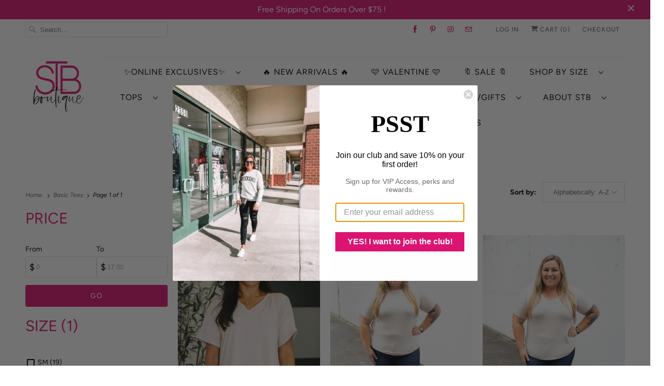

--- FILE ---
content_type: text/html; charset=utf-8
request_url: https://www.stbboutique.com/collections/basic-tees?filter.v.option.size=XL
body_size: 52770
content:
<!DOCTYPE html>
<html class="no-js no-touch" lang="en">
  <head>
<meta name="google-site-verification" content="pDDRpCPiplgANZ6d3ah2-CrjPGS74RGmzmZDYDAFV9E" />
    <meta charset="utf-8">
    <meta http-equiv="cleartype" content="on">
    <meta name="robots" content="index,follow">

    
    <title>Basic Tees - STB Boutique</title>

    

    

<meta name="author" content="STB Boutique">
<meta property="og:url" content="https://www.stbboutique.com/collections/basic-tees">
<meta property="og:site_name" content="STB Boutique">




  <meta property="og:type" content="product.group">
  <meta property="og:title" content="Basic Tees">
  
    
  <meta property="og:image" content="https://www.stbboutique.com/cdn/shop/files/Stb_Boutique_Logo_Stb_Boutique_Logo_Full_Color_RGB_774px_72ppi_68645b30-b100-4da2-b987-60d2488c90c5_1200x.png?v=1665154300">
  <meta property="og:image:secure_url" content="https://www.stbboutique.com/cdn/shop/files/Stb_Boutique_Logo_Stb_Boutique_Logo_Full_Color_RGB_774px_72ppi_68645b30-b100-4da2-b987-60d2488c90c5_1200x.png?v=1665154300">
  <meta property="og:image:width" content="774">
  <meta property="og:image:height" content="773">

  
  
    
    <meta property="og:image" content="http://www.stbboutique.com/cdn/shop/files/BasicLayeringRelaxedV-NeckTee-3_600x.jpg?v=1766517184">
    <meta property="og:image:secure_url" content="https://www.stbboutique.com/cdn/shop/files/BasicLayeringRelaxedV-NeckTee-3_600x.jpg?v=1766517184">
  






<meta name="twitter:card" content="summary">



    

    

    <!-- Mobile Specific Metas -->
    <meta name="HandheldFriendly" content="True">
    <meta name="MobileOptimized" content="320">
    <meta name="viewport" content="width=device-width,initial-scale=1">
    <meta name="theme-color" content="#ffffff">

    <!-- Preconnect Domains -->
    <link rel="preconnect" href="https://cdn.shopify.com" crossorigin>
    <link rel="preconnect" href="https://fonts.shopify.com" crossorigin>
    <link rel="preconnect" href="https://monorail-edge.shopifysvc.com">

    <!-- Preload Assets -->
    <link rel="preload" href="//www.stbboutique.com/cdn/shop/t/13/assets/vendors.js?v=144919140039296097911670234374" as="script">
    <link rel="preload" href="//www.stbboutique.com/cdn/shop/t/13/assets/fancybox.css?v=30466120580444283401670234374" as="style">
    <link rel="preload" href="//www.stbboutique.com/cdn/shop/t/13/assets/styles.css?v=13211769278023217881759332880" as="style">
    <link rel="preload" href="//www.stbboutique.com/cdn/shop/t/13/assets/app.js?v=112142832776331785881670234374" as="script">

    <!-- Stylesheet for Fancybox library -->
    <link href="//www.stbboutique.com/cdn/shop/t/13/assets/fancybox.css?v=30466120580444283401670234374" rel="stylesheet" type="text/css" media="all" />

    <!-- Stylesheets for Responsive -->
    <link href="//www.stbboutique.com/cdn/shop/t/13/assets/styles.css?v=13211769278023217881759332880" rel="stylesheet" type="text/css" media="all" />

    <!-- Icons -->
    
      <link rel="shortcut icon" type="image/x-icon" href="//www.stbboutique.com/cdn/shop/files/Stb_Boutique_Stb_Alt_Logomark_Stb_Boutique_Logo_Full_Color_Alt_001_RGB_774px_72ppi_180x180.png?v=1613547730">
      <link rel="apple-touch-icon" href="//www.stbboutique.com/cdn/shop/files/Stb_Boutique_Stb_Alt_Logomark_Stb_Boutique_Logo_Full_Color_Alt_001_RGB_774px_72ppi_180x180.png?v=1613547730"/>
      <link rel="apple-touch-icon" sizes="72x72" href="//www.stbboutique.com/cdn/shop/files/Stb_Boutique_Stb_Alt_Logomark_Stb_Boutique_Logo_Full_Color_Alt_001_RGB_774px_72ppi_72x72.png?v=1613547730"/>
      <link rel="apple-touch-icon" sizes="114x114" href="//www.stbboutique.com/cdn/shop/files/Stb_Boutique_Stb_Alt_Logomark_Stb_Boutique_Logo_Full_Color_Alt_001_RGB_774px_72ppi_114x114.png?v=1613547730"/>
      <link rel="apple-touch-icon" sizes="180x180" href="//www.stbboutique.com/cdn/shop/files/Stb_Boutique_Stb_Alt_Logomark_Stb_Boutique_Logo_Full_Color_Alt_001_RGB_774px_72ppi_180x180.png?v=1613547730"/>
      <link rel="apple-touch-icon" sizes="228x228" href="//www.stbboutique.com/cdn/shop/files/Stb_Boutique_Stb_Alt_Logomark_Stb_Boutique_Logo_Full_Color_Alt_001_RGB_774px_72ppi_228x228.png?v=1613547730"/>
    
      <link rel="canonical" href="https://www.stbboutique.com/collections/basic-tees"/>

    

    

    
    <script>
      window.PXUTheme = window.PXUTheme || {};
      window.PXUTheme.version = '8.0.1';
      window.PXUTheme.name = 'Responsive';
    </script>
    


    <script>
      
window.PXUTheme = window.PXUTheme || {};


window.PXUTheme.theme_settings = {};
window.PXUTheme.theme_settings.primary_locale = "true";
window.PXUTheme.theme_settings.current_locale = "en";
window.PXUTheme.theme_settings.shop_url = "/";


window.PXUTheme.theme_settings.newsletter_popup = false;
window.PXUTheme.theme_settings.newsletter_popup_days = "2";
window.PXUTheme.theme_settings.newsletter_popup_mobile = false;
window.PXUTheme.theme_settings.newsletter_popup_seconds = 8;


window.PXUTheme.theme_settings.search_option = "product";
window.PXUTheme.theme_settings.search_items_to_display = 5;
window.PXUTheme.theme_settings.enable_autocomplete = true;


window.PXUTheme.theme_settings.free_text = "Free";


window.PXUTheme.theme_settings.product_form_style = "swatches";
window.PXUTheme.theme_settings.display_inventory_left = false;
window.PXUTheme.theme_settings.limit_quantity = true;
window.PXUTheme.theme_settings.inventory_threshold = 10;
window.PXUTheme.theme_settings.free_price_text = "Free";


window.PXUTheme.theme_settings.collection_swatches = false;
window.PXUTheme.theme_settings.collection_secondary_image = true;


window.PXUTheme.theme_settings.cart_action = "redirect_cart";
window.PXUTheme.theme_settings.collection_secondary_image = true;
window.PXUTheme.theme_settings.display_tos_checkbox = true;
window.PXUTheme.theme_settings.tos_richtext = "\u003cp\u003eI Agree with the \u003ca href=\"https:\/\/www.stbboutique.com\/pages\/return-policy\" target=\"_blank\" title=\"https:\/\/www.stbboutique.com\/pages\/return-policy\"\u003eTerms \u0026 Conditions\u003c\/a\u003e\u003c\/p\u003e";


window.PXUTheme.translation = {};


window.PXUTheme.translation.newsletter_success_text = "Thank you for joining our mailing list!";


window.PXUTheme.translation.menu = "Menu";


window.PXUTheme.translation.agree_to_terms_warning = "You must agree with the terms and conditions to checkout.";
window.PXUTheme.translation.cart_discount = "Discount";
window.PXUTheme.translation.edit_cart = "View Cart";
window.PXUTheme.translation.add_to_cart_success = "Just Added";
window.PXUTheme.translation.agree_to_terms_html = "I Agree with the Terms &amp; Conditions";
window.PXUTheme.translation.checkout = "Checkout";
window.PXUTheme.translation.or = "or";
window.PXUTheme.translation.continue_shopping = "Continue Shopping";
window.PXUTheme.translation.no_shipping_destination = "We do not ship to this destination.";
window.PXUTheme.translation.additional_rate = "There is one shipping rate available for";
window.PXUTheme.translation.additional_rate_at = "at";
window.PXUTheme.translation.additional_rates_part_1 = "There are";
window.PXUTheme.translation.additional_rates_part_2 = "shipping rates available for";
window.PXUTheme.translation.additional_rates_part_3 = "starting at";


window.PXUTheme.translation.product_add_to_cart_success = "Added";
window.PXUTheme.translation.product_add_to_cart = "Add to cart";
window.PXUTheme.translation.product_notify_form_email = "Email address";
window.PXUTheme.translation.product_notify_form_send = "Send";
window.PXUTheme.translation.items_left_count_one = "item left";
window.PXUTheme.translation.items_left_count_other = "items left";
window.PXUTheme.translation.product_sold_out = "Sold Out";
window.PXUTheme.translation.product_unavailable = "Unavailable";
window.PXUTheme.translation.product_notify_form_success = "Thanks! We will notify you when this product becomes available!";
window.PXUTheme.translation.product_from = "from";


window.PXUTheme.translation.search = "Search";
window.PXUTheme.translation.all_results = "View all results";
window.PXUTheme.translation.no_results = "No results found.";


window.PXUTheme.currency = {};


window.PXUTheme.currency.shop_currency = "USD";
window.PXUTheme.currency.default_currency = "USD";
window.PXUTheme.currency.display_format = "money_format";
window.PXUTheme.currency.money_format = "$ {{amount}}";
window.PXUTheme.currency.money_format_no_currency = "$ {{amount}}";
window.PXUTheme.currency.money_format_currency = "$ {{amount}} USD";
window.PXUTheme.currency.native_multi_currency = true;
window.PXUTheme.currency.shipping_calculator = false;
window.PXUTheme.currency.iso_code = "USD";
window.PXUTheme.currency.symbol = "$";


window.PXUTheme.media_queries = {};
window.PXUTheme.media_queries.small = window.matchMedia( "(max-width: 480px)" );
window.PXUTheme.media_queries.medium = window.matchMedia( "(max-width: 798px)" );
window.PXUTheme.media_queries.large = window.matchMedia( "(min-width: 799px)" );
window.PXUTheme.media_queries.larger = window.matchMedia( "(min-width: 960px)" );
window.PXUTheme.media_queries.xlarge = window.matchMedia( "(min-width: 1200px)" );
window.PXUTheme.media_queries.ie10 = window.matchMedia( "all and (-ms-high-contrast: none), (-ms-high-contrast: active)" );
window.PXUTheme.media_queries.tablet = window.matchMedia( "only screen and (min-width: 799px) and (max-width: 1024px)" );


window.PXUTheme.routes = window.PXUTheme.routes || {};
window.PXUTheme.routes.root_url = "/";
window.PXUTheme.routes.search_url = "/search";
window.PXUTheme.routes.cart_url = "/cart";
    </script>

    <script>
      document.documentElement.className=document.documentElement.className.replace(/\bno-js\b/,'js');
      if(window.Shopify&&window.Shopify.designMode)document.documentElement.className+=' in-theme-editor';
      if(('ontouchstart' in window)||window.DocumentTouch&&document instanceof DocumentTouch)document.documentElement.className=document.documentElement.className.replace(/\bno-touch\b/,'has-touch');
    </script>

    <script src="//www.stbboutique.com/cdn/shop/t/13/assets/vendors.js?v=144919140039296097911670234374" defer></script>
    <script src="//www.stbboutique.com/cdn/shop/t/13/assets/app.js?v=112142832776331785881670234374" defer></script>

    <script>window.performance && window.performance.mark && window.performance.mark('shopify.content_for_header.start');</script><meta id="shopify-digital-wallet" name="shopify-digital-wallet" content="/7565721/digital_wallets/dialog">
<meta name="shopify-checkout-api-token" content="b328df4c5104fa58b80cce86f74582b1">
<meta id="in-context-paypal-metadata" data-shop-id="7565721" data-venmo-supported="true" data-environment="production" data-locale="en_US" data-paypal-v4="true" data-currency="USD">
<link rel="alternate" type="application/atom+xml" title="Feed" href="/collections/basic-tees.atom" />
<link rel="alternate" type="application/json+oembed" href="https://www.stbboutique.com/collections/basic-tees.oembed">
<script async="async" src="/checkouts/internal/preloads.js?locale=en-US"></script>
<link rel="preconnect" href="https://shop.app" crossorigin="anonymous">
<script async="async" src="https://shop.app/checkouts/internal/preloads.js?locale=en-US&shop_id=7565721" crossorigin="anonymous"></script>
<script id="apple-pay-shop-capabilities" type="application/json">{"shopId":7565721,"countryCode":"US","currencyCode":"USD","merchantCapabilities":["supports3DS"],"merchantId":"gid:\/\/shopify\/Shop\/7565721","merchantName":"STB Boutique","requiredBillingContactFields":["postalAddress","email","phone"],"requiredShippingContactFields":["postalAddress","email","phone"],"shippingType":"shipping","supportedNetworks":["visa","masterCard","amex","discover","elo","jcb"],"total":{"type":"pending","label":"STB Boutique","amount":"1.00"},"shopifyPaymentsEnabled":true,"supportsSubscriptions":true}</script>
<script id="shopify-features" type="application/json">{"accessToken":"b328df4c5104fa58b80cce86f74582b1","betas":["rich-media-storefront-analytics"],"domain":"www.stbboutique.com","predictiveSearch":true,"shopId":7565721,"locale":"en"}</script>
<script>var Shopify = Shopify || {};
Shopify.shop = "stb-boutique.myshopify.com";
Shopify.locale = "en";
Shopify.currency = {"active":"USD","rate":"1.0"};
Shopify.country = "US";
Shopify.theme = {"name":"Backup of PINK FRIDAY - Before ADA code","id":136321401054,"schema_name":"Responsive","schema_version":"8.0.1","theme_store_id":null,"role":"main"};
Shopify.theme.handle = "null";
Shopify.theme.style = {"id":null,"handle":null};
Shopify.cdnHost = "www.stbboutique.com/cdn";
Shopify.routes = Shopify.routes || {};
Shopify.routes.root = "/";</script>
<script type="module">!function(o){(o.Shopify=o.Shopify||{}).modules=!0}(window);</script>
<script>!function(o){function n(){var o=[];function n(){o.push(Array.prototype.slice.apply(arguments))}return n.q=o,n}var t=o.Shopify=o.Shopify||{};t.loadFeatures=n(),t.autoloadFeatures=n()}(window);</script>
<script>
  window.ShopifyPay = window.ShopifyPay || {};
  window.ShopifyPay.apiHost = "shop.app\/pay";
  window.ShopifyPay.redirectState = null;
</script>
<script id="shop-js-analytics" type="application/json">{"pageType":"collection"}</script>
<script defer="defer" async type="module" src="//www.stbboutique.com/cdn/shopifycloud/shop-js/modules/v2/client.init-shop-cart-sync_WVOgQShq.en.esm.js"></script>
<script defer="defer" async type="module" src="//www.stbboutique.com/cdn/shopifycloud/shop-js/modules/v2/chunk.common_C_13GLB1.esm.js"></script>
<script defer="defer" async type="module" src="//www.stbboutique.com/cdn/shopifycloud/shop-js/modules/v2/chunk.modal_CLfMGd0m.esm.js"></script>
<script type="module">
  await import("//www.stbboutique.com/cdn/shopifycloud/shop-js/modules/v2/client.init-shop-cart-sync_WVOgQShq.en.esm.js");
await import("//www.stbboutique.com/cdn/shopifycloud/shop-js/modules/v2/chunk.common_C_13GLB1.esm.js");
await import("//www.stbboutique.com/cdn/shopifycloud/shop-js/modules/v2/chunk.modal_CLfMGd0m.esm.js");

  window.Shopify.SignInWithShop?.initShopCartSync?.({"fedCMEnabled":true,"windoidEnabled":true});

</script>
<script>
  window.Shopify = window.Shopify || {};
  if (!window.Shopify.featureAssets) window.Shopify.featureAssets = {};
  window.Shopify.featureAssets['shop-js'] = {"shop-cart-sync":["modules/v2/client.shop-cart-sync_DuR37GeY.en.esm.js","modules/v2/chunk.common_C_13GLB1.esm.js","modules/v2/chunk.modal_CLfMGd0m.esm.js"],"init-fed-cm":["modules/v2/client.init-fed-cm_BucUoe6W.en.esm.js","modules/v2/chunk.common_C_13GLB1.esm.js","modules/v2/chunk.modal_CLfMGd0m.esm.js"],"shop-toast-manager":["modules/v2/client.shop-toast-manager_B0JfrpKj.en.esm.js","modules/v2/chunk.common_C_13GLB1.esm.js","modules/v2/chunk.modal_CLfMGd0m.esm.js"],"init-shop-cart-sync":["modules/v2/client.init-shop-cart-sync_WVOgQShq.en.esm.js","modules/v2/chunk.common_C_13GLB1.esm.js","modules/v2/chunk.modal_CLfMGd0m.esm.js"],"shop-button":["modules/v2/client.shop-button_B_U3bv27.en.esm.js","modules/v2/chunk.common_C_13GLB1.esm.js","modules/v2/chunk.modal_CLfMGd0m.esm.js"],"init-windoid":["modules/v2/client.init-windoid_DuP9q_di.en.esm.js","modules/v2/chunk.common_C_13GLB1.esm.js","modules/v2/chunk.modal_CLfMGd0m.esm.js"],"shop-cash-offers":["modules/v2/client.shop-cash-offers_BmULhtno.en.esm.js","modules/v2/chunk.common_C_13GLB1.esm.js","modules/v2/chunk.modal_CLfMGd0m.esm.js"],"pay-button":["modules/v2/client.pay-button_CrPSEbOK.en.esm.js","modules/v2/chunk.common_C_13GLB1.esm.js","modules/v2/chunk.modal_CLfMGd0m.esm.js"],"init-customer-accounts":["modules/v2/client.init-customer-accounts_jNk9cPYQ.en.esm.js","modules/v2/client.shop-login-button_DJ5ldayH.en.esm.js","modules/v2/chunk.common_C_13GLB1.esm.js","modules/v2/chunk.modal_CLfMGd0m.esm.js"],"avatar":["modules/v2/client.avatar_BTnouDA3.en.esm.js"],"checkout-modal":["modules/v2/client.checkout-modal_pBPyh9w8.en.esm.js","modules/v2/chunk.common_C_13GLB1.esm.js","modules/v2/chunk.modal_CLfMGd0m.esm.js"],"init-shop-for-new-customer-accounts":["modules/v2/client.init-shop-for-new-customer-accounts_BUoCy7a5.en.esm.js","modules/v2/client.shop-login-button_DJ5ldayH.en.esm.js","modules/v2/chunk.common_C_13GLB1.esm.js","modules/v2/chunk.modal_CLfMGd0m.esm.js"],"init-customer-accounts-sign-up":["modules/v2/client.init-customer-accounts-sign-up_CnczCz9H.en.esm.js","modules/v2/client.shop-login-button_DJ5ldayH.en.esm.js","modules/v2/chunk.common_C_13GLB1.esm.js","modules/v2/chunk.modal_CLfMGd0m.esm.js"],"init-shop-email-lookup-coordinator":["modules/v2/client.init-shop-email-lookup-coordinator_CzjY5t9o.en.esm.js","modules/v2/chunk.common_C_13GLB1.esm.js","modules/v2/chunk.modal_CLfMGd0m.esm.js"],"shop-follow-button":["modules/v2/client.shop-follow-button_CsYC63q7.en.esm.js","modules/v2/chunk.common_C_13GLB1.esm.js","modules/v2/chunk.modal_CLfMGd0m.esm.js"],"shop-login-button":["modules/v2/client.shop-login-button_DJ5ldayH.en.esm.js","modules/v2/chunk.common_C_13GLB1.esm.js","modules/v2/chunk.modal_CLfMGd0m.esm.js"],"shop-login":["modules/v2/client.shop-login_B9ccPdmx.en.esm.js","modules/v2/chunk.common_C_13GLB1.esm.js","modules/v2/chunk.modal_CLfMGd0m.esm.js"],"lead-capture":["modules/v2/client.lead-capture_D0K_KgYb.en.esm.js","modules/v2/chunk.common_C_13GLB1.esm.js","modules/v2/chunk.modal_CLfMGd0m.esm.js"],"payment-terms":["modules/v2/client.payment-terms_BWmiNN46.en.esm.js","modules/v2/chunk.common_C_13GLB1.esm.js","modules/v2/chunk.modal_CLfMGd0m.esm.js"]};
</script>
<script>(function() {
  var isLoaded = false;
  function asyncLoad() {
    if (isLoaded) return;
    isLoaded = true;
    var urls = ["https:\/\/cdn.nfcube.com\/a5e7bfb754380b6a4ad0b93dcd028a88.js?shop=stb-boutique.myshopify.com","https:\/\/cdn.hextom.com\/js\/quickannouncementbar.js?shop=stb-boutique.myshopify.com"];
    for (var i = 0; i < urls.length; i++) {
      var s = document.createElement('script');
      s.type = 'text/javascript';
      s.async = true;
      s.src = urls[i];
      var x = document.getElementsByTagName('script')[0];
      x.parentNode.insertBefore(s, x);
    }
  };
  if(window.attachEvent) {
    window.attachEvent('onload', asyncLoad);
  } else {
    window.addEventListener('load', asyncLoad, false);
  }
})();</script>
<script id="__st">var __st={"a":7565721,"offset":-28800,"reqid":"27966783-07b0-445e-b9cc-287017b77947-1769617014","pageurl":"www.stbboutique.com\/collections\/basic-tees?filter.v.option.size=XL","u":"28864f50a173","p":"collection","rtyp":"collection","rid":4285136905};</script>
<script>window.ShopifyPaypalV4VisibilityTracking = true;</script>
<script id="captcha-bootstrap">!function(){'use strict';const t='contact',e='account',n='new_comment',o=[[t,t],['blogs',n],['comments',n],[t,'customer']],c=[[e,'customer_login'],[e,'guest_login'],[e,'recover_customer_password'],[e,'create_customer']],r=t=>t.map((([t,e])=>`form[action*='/${t}']:not([data-nocaptcha='true']) input[name='form_type'][value='${e}']`)).join(','),a=t=>()=>t?[...document.querySelectorAll(t)].map((t=>t.form)):[];function s(){const t=[...o],e=r(t);return a(e)}const i='password',u='form_key',d=['recaptcha-v3-token','g-recaptcha-response','h-captcha-response',i],f=()=>{try{return window.sessionStorage}catch{return}},m='__shopify_v',_=t=>t.elements[u];function p(t,e,n=!1){try{const o=window.sessionStorage,c=JSON.parse(o.getItem(e)),{data:r}=function(t){const{data:e,action:n}=t;return t[m]||n?{data:e,action:n}:{data:t,action:n}}(c);for(const[e,n]of Object.entries(r))t.elements[e]&&(t.elements[e].value=n);n&&o.removeItem(e)}catch(o){console.error('form repopulation failed',{error:o})}}const l='form_type',E='cptcha';function T(t){t.dataset[E]=!0}const w=window,h=w.document,L='Shopify',v='ce_forms',y='captcha';let A=!1;((t,e)=>{const n=(g='f06e6c50-85a8-45c8-87d0-21a2b65856fe',I='https://cdn.shopify.com/shopifycloud/storefront-forms-hcaptcha/ce_storefront_forms_captcha_hcaptcha.v1.5.2.iife.js',D={infoText:'Protected by hCaptcha',privacyText:'Privacy',termsText:'Terms'},(t,e,n)=>{const o=w[L][v],c=o.bindForm;if(c)return c(t,g,e,D).then(n);var r;o.q.push([[t,g,e,D],n]),r=I,A||(h.body.append(Object.assign(h.createElement('script'),{id:'captcha-provider',async:!0,src:r})),A=!0)});var g,I,D;w[L]=w[L]||{},w[L][v]=w[L][v]||{},w[L][v].q=[],w[L][y]=w[L][y]||{},w[L][y].protect=function(t,e){n(t,void 0,e),T(t)},Object.freeze(w[L][y]),function(t,e,n,w,h,L){const[v,y,A,g]=function(t,e,n){const i=e?o:[],u=t?c:[],d=[...i,...u],f=r(d),m=r(i),_=r(d.filter((([t,e])=>n.includes(e))));return[a(f),a(m),a(_),s()]}(w,h,L),I=t=>{const e=t.target;return e instanceof HTMLFormElement?e:e&&e.form},D=t=>v().includes(t);t.addEventListener('submit',(t=>{const e=I(t);if(!e)return;const n=D(e)&&!e.dataset.hcaptchaBound&&!e.dataset.recaptchaBound,o=_(e),c=g().includes(e)&&(!o||!o.value);(n||c)&&t.preventDefault(),c&&!n&&(function(t){try{if(!f())return;!function(t){const e=f();if(!e)return;const n=_(t);if(!n)return;const o=n.value;o&&e.removeItem(o)}(t);const e=Array.from(Array(32),(()=>Math.random().toString(36)[2])).join('');!function(t,e){_(t)||t.append(Object.assign(document.createElement('input'),{type:'hidden',name:u})),t.elements[u].value=e}(t,e),function(t,e){const n=f();if(!n)return;const o=[...t.querySelectorAll(`input[type='${i}']`)].map((({name:t})=>t)),c=[...d,...o],r={};for(const[a,s]of new FormData(t).entries())c.includes(a)||(r[a]=s);n.setItem(e,JSON.stringify({[m]:1,action:t.action,data:r}))}(t,e)}catch(e){console.error('failed to persist form',e)}}(e),e.submit())}));const S=(t,e)=>{t&&!t.dataset[E]&&(n(t,e.some((e=>e===t))),T(t))};for(const o of['focusin','change'])t.addEventListener(o,(t=>{const e=I(t);D(e)&&S(e,y())}));const B=e.get('form_key'),M=e.get(l),P=B&&M;t.addEventListener('DOMContentLoaded',(()=>{const t=y();if(P)for(const e of t)e.elements[l].value===M&&p(e,B);[...new Set([...A(),...v().filter((t=>'true'===t.dataset.shopifyCaptcha))])].forEach((e=>S(e,t)))}))}(h,new URLSearchParams(w.location.search),n,t,e,['guest_login'])})(!0,!0)}();</script>
<script integrity="sha256-4kQ18oKyAcykRKYeNunJcIwy7WH5gtpwJnB7kiuLZ1E=" data-source-attribution="shopify.loadfeatures" defer="defer" src="//www.stbboutique.com/cdn/shopifycloud/storefront/assets/storefront/load_feature-a0a9edcb.js" crossorigin="anonymous"></script>
<script crossorigin="anonymous" defer="defer" src="//www.stbboutique.com/cdn/shopifycloud/storefront/assets/shopify_pay/storefront-65b4c6d7.js?v=20250812"></script>
<script data-source-attribution="shopify.dynamic_checkout.dynamic.init">var Shopify=Shopify||{};Shopify.PaymentButton=Shopify.PaymentButton||{isStorefrontPortableWallets:!0,init:function(){window.Shopify.PaymentButton.init=function(){};var t=document.createElement("script");t.src="https://www.stbboutique.com/cdn/shopifycloud/portable-wallets/latest/portable-wallets.en.js",t.type="module",document.head.appendChild(t)}};
</script>
<script data-source-attribution="shopify.dynamic_checkout.buyer_consent">
  function portableWalletsHideBuyerConsent(e){var t=document.getElementById("shopify-buyer-consent"),n=document.getElementById("shopify-subscription-policy-button");t&&n&&(t.classList.add("hidden"),t.setAttribute("aria-hidden","true"),n.removeEventListener("click",e))}function portableWalletsShowBuyerConsent(e){var t=document.getElementById("shopify-buyer-consent"),n=document.getElementById("shopify-subscription-policy-button");t&&n&&(t.classList.remove("hidden"),t.removeAttribute("aria-hidden"),n.addEventListener("click",e))}window.Shopify?.PaymentButton&&(window.Shopify.PaymentButton.hideBuyerConsent=portableWalletsHideBuyerConsent,window.Shopify.PaymentButton.showBuyerConsent=portableWalletsShowBuyerConsent);
</script>
<script data-source-attribution="shopify.dynamic_checkout.cart.bootstrap">document.addEventListener("DOMContentLoaded",(function(){function t(){return document.querySelector("shopify-accelerated-checkout-cart, shopify-accelerated-checkout")}if(t())Shopify.PaymentButton.init();else{new MutationObserver((function(e,n){t()&&(Shopify.PaymentButton.init(),n.disconnect())})).observe(document.body,{childList:!0,subtree:!0})}}));
</script>
<link id="shopify-accelerated-checkout-styles" rel="stylesheet" media="screen" href="https://www.stbboutique.com/cdn/shopifycloud/portable-wallets/latest/accelerated-checkout-backwards-compat.css" crossorigin="anonymous">
<style id="shopify-accelerated-checkout-cart">
        #shopify-buyer-consent {
  margin-top: 1em;
  display: inline-block;
  width: 100%;
}

#shopify-buyer-consent.hidden {
  display: none;
}

#shopify-subscription-policy-button {
  background: none;
  border: none;
  padding: 0;
  text-decoration: underline;
  font-size: inherit;
  cursor: pointer;
}

#shopify-subscription-policy-button::before {
  box-shadow: none;
}

      </style>

<script>window.performance && window.performance.mark && window.performance.mark('shopify.content_for_header.end');</script>

    <noscript>
      <style>
        .slides > li:first-child {display: block;}
        .image__fallback {
          width: 100vw;
          display: block !important;
          max-width: 100vw !important;
          margin-bottom: 0;
        }
        .no-js-only {
          display: inherit !important;
        }
        .icon-cart.cart-button {
          display: none;
        }
        .lazyload {
          opacity: 1;
          -webkit-filter: blur(0);
          filter: blur(0);
        }
        .animate_right,
        .animate_left,
        .animate_up,
        .animate_down {
          opacity: 1;
        }
        .product_section .product_form {
          opacity: 1;
        }
        .multi_select,
        form .select {
          display: block !important;
        }
        .swatch_options {
          display: none;
        }
        .image-element__wrap {
          display: none;
        }
      </style>
    </noscript>

  <!-- BEGIN app block: shopify://apps/klaviyo-email-marketing-sms/blocks/klaviyo-onsite-embed/2632fe16-c075-4321-a88b-50b567f42507 -->












  <script async src="https://static.klaviyo.com/onsite/js/PLtvU7/klaviyo.js?company_id=PLtvU7"></script>
  <script>!function(){if(!window.klaviyo){window._klOnsite=window._klOnsite||[];try{window.klaviyo=new Proxy({},{get:function(n,i){return"push"===i?function(){var n;(n=window._klOnsite).push.apply(n,arguments)}:function(){for(var n=arguments.length,o=new Array(n),w=0;w<n;w++)o[w]=arguments[w];var t="function"==typeof o[o.length-1]?o.pop():void 0,e=new Promise((function(n){window._klOnsite.push([i].concat(o,[function(i){t&&t(i),n(i)}]))}));return e}}})}catch(n){window.klaviyo=window.klaviyo||[],window.klaviyo.push=function(){var n;(n=window._klOnsite).push.apply(n,arguments)}}}}();</script>

  




  <script>
    window.klaviyoReviewsProductDesignMode = false
  </script>



  <!-- BEGIN app snippet: customer-hub-data --><script>
  if (!window.customerHub) {
    window.customerHub = {};
  }
  window.customerHub.storefrontRoutes = {
    login: "https://www.stbboutique.com/customer_authentication/redirect?locale=en&region_country=US?return_url=%2F%23k-hub",
    register: "https://shopify.com/7565721/account?locale=en?return_url=%2F%23k-hub",
    logout: "/account/logout",
    profile: "/account",
    addresses: "/account/addresses",
  };
  
  window.customerHub.userId = null;
  
  window.customerHub.storeDomain = "stb-boutique.myshopify.com";

  

  
    window.customerHub.storeLocale = {
        currentLanguage: 'en',
        currentCountry: 'US',
        availableLanguages: [
          
            {
              iso_code: 'en',
              endonym_name: 'English'
            }
          
        ],
        availableCountries: [
          
            {
              iso_code: 'AL',
              name: 'Albania',
              currency_code: 'ALL'
            },
          
            {
              iso_code: 'DZ',
              name: 'Algeria',
              currency_code: 'DZD'
            },
          
            {
              iso_code: 'AD',
              name: 'Andorra',
              currency_code: 'EUR'
            },
          
            {
              iso_code: 'AO',
              name: 'Angola',
              currency_code: 'USD'
            },
          
            {
              iso_code: 'AI',
              name: 'Anguilla',
              currency_code: 'XCD'
            },
          
            {
              iso_code: 'AG',
              name: 'Antigua &amp; Barbuda',
              currency_code: 'XCD'
            },
          
            {
              iso_code: 'AR',
              name: 'Argentina',
              currency_code: 'USD'
            },
          
            {
              iso_code: 'AM',
              name: 'Armenia',
              currency_code: 'AMD'
            },
          
            {
              iso_code: 'AW',
              name: 'Aruba',
              currency_code: 'AWG'
            },
          
            {
              iso_code: 'AU',
              name: 'Australia',
              currency_code: 'AUD'
            },
          
            {
              iso_code: 'AT',
              name: 'Austria',
              currency_code: 'EUR'
            },
          
            {
              iso_code: 'AZ',
              name: 'Azerbaijan',
              currency_code: 'AZN'
            },
          
            {
              iso_code: 'BS',
              name: 'Bahamas',
              currency_code: 'BSD'
            },
          
            {
              iso_code: 'BH',
              name: 'Bahrain',
              currency_code: 'USD'
            },
          
            {
              iso_code: 'BD',
              name: 'Bangladesh',
              currency_code: 'BDT'
            },
          
            {
              iso_code: 'BB',
              name: 'Barbados',
              currency_code: 'BBD'
            },
          
            {
              iso_code: 'BE',
              name: 'Belgium',
              currency_code: 'EUR'
            },
          
            {
              iso_code: 'BZ',
              name: 'Belize',
              currency_code: 'BZD'
            },
          
            {
              iso_code: 'BJ',
              name: 'Benin',
              currency_code: 'XOF'
            },
          
            {
              iso_code: 'BM',
              name: 'Bermuda',
              currency_code: 'USD'
            },
          
            {
              iso_code: 'BO',
              name: 'Bolivia',
              currency_code: 'BOB'
            },
          
            {
              iso_code: 'BA',
              name: 'Bosnia &amp; Herzegovina',
              currency_code: 'BAM'
            },
          
            {
              iso_code: 'BW',
              name: 'Botswana',
              currency_code: 'BWP'
            },
          
            {
              iso_code: 'BR',
              name: 'Brazil',
              currency_code: 'USD'
            },
          
            {
              iso_code: 'VG',
              name: 'British Virgin Islands',
              currency_code: 'USD'
            },
          
            {
              iso_code: 'BN',
              name: 'Brunei',
              currency_code: 'BND'
            },
          
            {
              iso_code: 'BG',
              name: 'Bulgaria',
              currency_code: 'EUR'
            },
          
            {
              iso_code: 'BF',
              name: 'Burkina Faso',
              currency_code: 'XOF'
            },
          
            {
              iso_code: 'BI',
              name: 'Burundi',
              currency_code: 'USD'
            },
          
            {
              iso_code: 'KH',
              name: 'Cambodia',
              currency_code: 'KHR'
            },
          
            {
              iso_code: 'CM',
              name: 'Cameroon',
              currency_code: 'XAF'
            },
          
            {
              iso_code: 'CV',
              name: 'Cape Verde',
              currency_code: 'CVE'
            },
          
            {
              iso_code: 'BQ',
              name: 'Caribbean Netherlands',
              currency_code: 'USD'
            },
          
            {
              iso_code: 'KY',
              name: 'Cayman Islands',
              currency_code: 'KYD'
            },
          
            {
              iso_code: 'TD',
              name: 'Chad',
              currency_code: 'XAF'
            },
          
            {
              iso_code: 'CL',
              name: 'Chile',
              currency_code: 'USD'
            },
          
            {
              iso_code: 'CN',
              name: 'China',
              currency_code: 'CNY'
            },
          
            {
              iso_code: 'CO',
              name: 'Colombia',
              currency_code: 'USD'
            },
          
            {
              iso_code: 'KM',
              name: 'Comoros',
              currency_code: 'KMF'
            },
          
            {
              iso_code: 'CK',
              name: 'Cook Islands',
              currency_code: 'NZD'
            },
          
            {
              iso_code: 'CR',
              name: 'Costa Rica',
              currency_code: 'CRC'
            },
          
            {
              iso_code: 'HR',
              name: 'Croatia',
              currency_code: 'EUR'
            },
          
            {
              iso_code: 'CW',
              name: 'Curaçao',
              currency_code: 'ANG'
            },
          
            {
              iso_code: 'CY',
              name: 'Cyprus',
              currency_code: 'EUR'
            },
          
            {
              iso_code: 'CZ',
              name: 'Czechia',
              currency_code: 'CZK'
            },
          
            {
              iso_code: 'DK',
              name: 'Denmark',
              currency_code: 'DKK'
            },
          
            {
              iso_code: 'DJ',
              name: 'Djibouti',
              currency_code: 'DJF'
            },
          
            {
              iso_code: 'DM',
              name: 'Dominica',
              currency_code: 'XCD'
            },
          
            {
              iso_code: 'DO',
              name: 'Dominican Republic',
              currency_code: 'DOP'
            },
          
            {
              iso_code: 'EC',
              name: 'Ecuador',
              currency_code: 'USD'
            },
          
            {
              iso_code: 'EG',
              name: 'Egypt',
              currency_code: 'EGP'
            },
          
            {
              iso_code: 'SV',
              name: 'El Salvador',
              currency_code: 'USD'
            },
          
            {
              iso_code: 'GQ',
              name: 'Equatorial Guinea',
              currency_code: 'XAF'
            },
          
            {
              iso_code: 'EE',
              name: 'Estonia',
              currency_code: 'EUR'
            },
          
            {
              iso_code: 'SZ',
              name: 'Eswatini',
              currency_code: 'USD'
            },
          
            {
              iso_code: 'ET',
              name: 'Ethiopia',
              currency_code: 'ETB'
            },
          
            {
              iso_code: 'FK',
              name: 'Falkland Islands',
              currency_code: 'FKP'
            },
          
            {
              iso_code: 'FO',
              name: 'Faroe Islands',
              currency_code: 'DKK'
            },
          
            {
              iso_code: 'FJ',
              name: 'Fiji',
              currency_code: 'FJD'
            },
          
            {
              iso_code: 'FI',
              name: 'Finland',
              currency_code: 'EUR'
            },
          
            {
              iso_code: 'FR',
              name: 'France',
              currency_code: 'EUR'
            },
          
            {
              iso_code: 'GF',
              name: 'French Guiana',
              currency_code: 'EUR'
            },
          
            {
              iso_code: 'PF',
              name: 'French Polynesia',
              currency_code: 'XPF'
            },
          
            {
              iso_code: 'GA',
              name: 'Gabon',
              currency_code: 'XOF'
            },
          
            {
              iso_code: 'GM',
              name: 'Gambia',
              currency_code: 'GMD'
            },
          
            {
              iso_code: 'GE',
              name: 'Georgia',
              currency_code: 'USD'
            },
          
            {
              iso_code: 'DE',
              name: 'Germany',
              currency_code: 'EUR'
            },
          
            {
              iso_code: 'GH',
              name: 'Ghana',
              currency_code: 'USD'
            },
          
            {
              iso_code: 'GI',
              name: 'Gibraltar',
              currency_code: 'GBP'
            },
          
            {
              iso_code: 'GR',
              name: 'Greece',
              currency_code: 'EUR'
            },
          
            {
              iso_code: 'GL',
              name: 'Greenland',
              currency_code: 'DKK'
            },
          
            {
              iso_code: 'GD',
              name: 'Grenada',
              currency_code: 'XCD'
            },
          
            {
              iso_code: 'GP',
              name: 'Guadeloupe',
              currency_code: 'EUR'
            },
          
            {
              iso_code: 'GT',
              name: 'Guatemala',
              currency_code: 'GTQ'
            },
          
            {
              iso_code: 'GG',
              name: 'Guernsey',
              currency_code: 'GBP'
            },
          
            {
              iso_code: 'GN',
              name: 'Guinea',
              currency_code: 'GNF'
            },
          
            {
              iso_code: 'GW',
              name: 'Guinea-Bissau',
              currency_code: 'XOF'
            },
          
            {
              iso_code: 'GY',
              name: 'Guyana',
              currency_code: 'GYD'
            },
          
            {
              iso_code: 'HT',
              name: 'Haiti',
              currency_code: 'USD'
            },
          
            {
              iso_code: 'HN',
              name: 'Honduras',
              currency_code: 'HNL'
            },
          
            {
              iso_code: 'HK',
              name: 'Hong Kong SAR',
              currency_code: 'HKD'
            },
          
            {
              iso_code: 'HU',
              name: 'Hungary',
              currency_code: 'HUF'
            },
          
            {
              iso_code: 'IS',
              name: 'Iceland',
              currency_code: 'ISK'
            },
          
            {
              iso_code: 'IN',
              name: 'India',
              currency_code: 'INR'
            },
          
            {
              iso_code: 'ID',
              name: 'Indonesia',
              currency_code: 'IDR'
            },
          
            {
              iso_code: 'IL',
              name: 'Israel',
              currency_code: 'ILS'
            },
          
            {
              iso_code: 'IT',
              name: 'Italy',
              currency_code: 'EUR'
            },
          
            {
              iso_code: 'JM',
              name: 'Jamaica',
              currency_code: 'JMD'
            },
          
            {
              iso_code: 'JP',
              name: 'Japan',
              currency_code: 'JPY'
            },
          
            {
              iso_code: 'JE',
              name: 'Jersey',
              currency_code: 'USD'
            },
          
            {
              iso_code: 'JO',
              name: 'Jordan',
              currency_code: 'USD'
            },
          
            {
              iso_code: 'KZ',
              name: 'Kazakhstan',
              currency_code: 'KZT'
            },
          
            {
              iso_code: 'KE',
              name: 'Kenya',
              currency_code: 'KES'
            },
          
            {
              iso_code: 'KI',
              name: 'Kiribati',
              currency_code: 'USD'
            },
          
            {
              iso_code: 'KW',
              name: 'Kuwait',
              currency_code: 'USD'
            },
          
            {
              iso_code: 'KG',
              name: 'Kyrgyzstan',
              currency_code: 'KGS'
            },
          
            {
              iso_code: 'LA',
              name: 'Laos',
              currency_code: 'LAK'
            },
          
            {
              iso_code: 'LV',
              name: 'Latvia',
              currency_code: 'EUR'
            },
          
            {
              iso_code: 'LS',
              name: 'Lesotho',
              currency_code: 'USD'
            },
          
            {
              iso_code: 'LI',
              name: 'Liechtenstein',
              currency_code: 'CHF'
            },
          
            {
              iso_code: 'LT',
              name: 'Lithuania',
              currency_code: 'EUR'
            },
          
            {
              iso_code: 'LU',
              name: 'Luxembourg',
              currency_code: 'EUR'
            },
          
            {
              iso_code: 'MO',
              name: 'Macao SAR',
              currency_code: 'MOP'
            },
          
            {
              iso_code: 'MG',
              name: 'Madagascar',
              currency_code: 'USD'
            },
          
            {
              iso_code: 'MW',
              name: 'Malawi',
              currency_code: 'MWK'
            },
          
            {
              iso_code: 'MY',
              name: 'Malaysia',
              currency_code: 'MYR'
            },
          
            {
              iso_code: 'MV',
              name: 'Maldives',
              currency_code: 'MVR'
            },
          
            {
              iso_code: 'MT',
              name: 'Malta',
              currency_code: 'EUR'
            },
          
            {
              iso_code: 'MQ',
              name: 'Martinique',
              currency_code: 'EUR'
            },
          
            {
              iso_code: 'MR',
              name: 'Mauritania',
              currency_code: 'USD'
            },
          
            {
              iso_code: 'MU',
              name: 'Mauritius',
              currency_code: 'MUR'
            },
          
            {
              iso_code: 'YT',
              name: 'Mayotte',
              currency_code: 'EUR'
            },
          
            {
              iso_code: 'MX',
              name: 'Mexico',
              currency_code: 'USD'
            },
          
            {
              iso_code: 'MD',
              name: 'Moldova',
              currency_code: 'MDL'
            },
          
            {
              iso_code: 'MC',
              name: 'Monaco',
              currency_code: 'EUR'
            },
          
            {
              iso_code: 'MN',
              name: 'Mongolia',
              currency_code: 'MNT'
            },
          
            {
              iso_code: 'ME',
              name: 'Montenegro',
              currency_code: 'EUR'
            },
          
            {
              iso_code: 'MS',
              name: 'Montserrat',
              currency_code: 'XCD'
            },
          
            {
              iso_code: 'MA',
              name: 'Morocco',
              currency_code: 'MAD'
            },
          
            {
              iso_code: 'MZ',
              name: 'Mozambique',
              currency_code: 'USD'
            },
          
            {
              iso_code: 'NA',
              name: 'Namibia',
              currency_code: 'USD'
            },
          
            {
              iso_code: 'NR',
              name: 'Nauru',
              currency_code: 'AUD'
            },
          
            {
              iso_code: 'NP',
              name: 'Nepal',
              currency_code: 'NPR'
            },
          
            {
              iso_code: 'NL',
              name: 'Netherlands',
              currency_code: 'EUR'
            },
          
            {
              iso_code: 'NC',
              name: 'New Caledonia',
              currency_code: 'XPF'
            },
          
            {
              iso_code: 'NZ',
              name: 'New Zealand',
              currency_code: 'NZD'
            },
          
            {
              iso_code: 'NI',
              name: 'Nicaragua',
              currency_code: 'NIO'
            },
          
            {
              iso_code: 'NG',
              name: 'Nigeria',
              currency_code: 'NGN'
            },
          
            {
              iso_code: 'NU',
              name: 'Niue',
              currency_code: 'NZD'
            },
          
            {
              iso_code: 'MK',
              name: 'North Macedonia',
              currency_code: 'USD'
            },
          
            {
              iso_code: 'NO',
              name: 'Norway',
              currency_code: 'USD'
            },
          
            {
              iso_code: 'OM',
              name: 'Oman',
              currency_code: 'USD'
            },
          
            {
              iso_code: 'PK',
              name: 'Pakistan',
              currency_code: 'PKR'
            },
          
            {
              iso_code: 'PA',
              name: 'Panama',
              currency_code: 'USD'
            },
          
            {
              iso_code: 'PG',
              name: 'Papua New Guinea',
              currency_code: 'PGK'
            },
          
            {
              iso_code: 'PY',
              name: 'Paraguay',
              currency_code: 'PYG'
            },
          
            {
              iso_code: 'PE',
              name: 'Peru',
              currency_code: 'PEN'
            },
          
            {
              iso_code: 'PH',
              name: 'Philippines',
              currency_code: 'PHP'
            },
          
            {
              iso_code: 'PL',
              name: 'Poland',
              currency_code: 'PLN'
            },
          
            {
              iso_code: 'PT',
              name: 'Portugal',
              currency_code: 'EUR'
            },
          
            {
              iso_code: 'QA',
              name: 'Qatar',
              currency_code: 'QAR'
            },
          
            {
              iso_code: 'RE',
              name: 'Réunion',
              currency_code: 'EUR'
            },
          
            {
              iso_code: 'RO',
              name: 'Romania',
              currency_code: 'RON'
            },
          
            {
              iso_code: 'RW',
              name: 'Rwanda',
              currency_code: 'RWF'
            },
          
            {
              iso_code: 'WS',
              name: 'Samoa',
              currency_code: 'WST'
            },
          
            {
              iso_code: 'SM',
              name: 'San Marino',
              currency_code: 'EUR'
            },
          
            {
              iso_code: 'ST',
              name: 'São Tomé &amp; Príncipe',
              currency_code: 'STD'
            },
          
            {
              iso_code: 'SA',
              name: 'Saudi Arabia',
              currency_code: 'SAR'
            },
          
            {
              iso_code: 'SN',
              name: 'Senegal',
              currency_code: 'XOF'
            },
          
            {
              iso_code: 'RS',
              name: 'Serbia',
              currency_code: 'RSD'
            },
          
            {
              iso_code: 'SC',
              name: 'Seychelles',
              currency_code: 'USD'
            },
          
            {
              iso_code: 'SL',
              name: 'Sierra Leone',
              currency_code: 'SLL'
            },
          
            {
              iso_code: 'SK',
              name: 'Slovakia',
              currency_code: 'EUR'
            },
          
            {
              iso_code: 'SI',
              name: 'Slovenia',
              currency_code: 'EUR'
            },
          
            {
              iso_code: 'SB',
              name: 'Solomon Islands',
              currency_code: 'SBD'
            },
          
            {
              iso_code: 'ZA',
              name: 'South Africa',
              currency_code: 'USD'
            },
          
            {
              iso_code: 'KR',
              name: 'South Korea',
              currency_code: 'KRW'
            },
          
            {
              iso_code: 'ES',
              name: 'Spain',
              currency_code: 'EUR'
            },
          
            {
              iso_code: 'LK',
              name: 'Sri Lanka',
              currency_code: 'LKR'
            },
          
            {
              iso_code: 'BL',
              name: 'St. Barthélemy',
              currency_code: 'EUR'
            },
          
            {
              iso_code: 'KN',
              name: 'St. Kitts &amp; Nevis',
              currency_code: 'XCD'
            },
          
            {
              iso_code: 'LC',
              name: 'St. Lucia',
              currency_code: 'XCD'
            },
          
            {
              iso_code: 'MF',
              name: 'St. Martin',
              currency_code: 'EUR'
            },
          
            {
              iso_code: 'VC',
              name: 'St. Vincent &amp; Grenadines',
              currency_code: 'XCD'
            },
          
            {
              iso_code: 'SR',
              name: 'Suriname',
              currency_code: 'USD'
            },
          
            {
              iso_code: 'SE',
              name: 'Sweden',
              currency_code: 'SEK'
            },
          
            {
              iso_code: 'CH',
              name: 'Switzerland',
              currency_code: 'CHF'
            },
          
            {
              iso_code: 'TW',
              name: 'Taiwan',
              currency_code: 'TWD'
            },
          
            {
              iso_code: 'TZ',
              name: 'Tanzania',
              currency_code: 'TZS'
            },
          
            {
              iso_code: 'TH',
              name: 'Thailand',
              currency_code: 'THB'
            },
          
            {
              iso_code: 'TL',
              name: 'Timor-Leste',
              currency_code: 'USD'
            },
          
            {
              iso_code: 'TG',
              name: 'Togo',
              currency_code: 'XOF'
            },
          
            {
              iso_code: 'TO',
              name: 'Tonga',
              currency_code: 'TOP'
            },
          
            {
              iso_code: 'TT',
              name: 'Trinidad &amp; Tobago',
              currency_code: 'TTD'
            },
          
            {
              iso_code: 'TN',
              name: 'Tunisia',
              currency_code: 'USD'
            },
          
            {
              iso_code: 'TC',
              name: 'Turks &amp; Caicos Islands',
              currency_code: 'USD'
            },
          
            {
              iso_code: 'TV',
              name: 'Tuvalu',
              currency_code: 'AUD'
            },
          
            {
              iso_code: 'UG',
              name: 'Uganda',
              currency_code: 'UGX'
            },
          
            {
              iso_code: 'AE',
              name: 'United Arab Emirates',
              currency_code: 'AED'
            },
          
            {
              iso_code: 'GB',
              name: 'United Kingdom',
              currency_code: 'GBP'
            },
          
            {
              iso_code: 'US',
              name: 'United States',
              currency_code: 'USD'
            },
          
            {
              iso_code: 'UY',
              name: 'Uruguay',
              currency_code: 'UYU'
            },
          
            {
              iso_code: 'UZ',
              name: 'Uzbekistan',
              currency_code: 'UZS'
            },
          
            {
              iso_code: 'VU',
              name: 'Vanuatu',
              currency_code: 'VUV'
            },
          
            {
              iso_code: 'VN',
              name: 'Vietnam',
              currency_code: 'VND'
            },
          
            {
              iso_code: 'ZM',
              name: 'Zambia',
              currency_code: 'USD'
            }
          
        ]
    };
  
</script>
<!-- END app snippet -->



  <!-- BEGIN app snippet: customer-hub-replace-links -->
<script>
  function replaceAccountLinks() {
    const selector =
      'a[href$="/account/login"], a[href$="/account"], a[href^="https://shopify.com/"][href*="/account"], a[href*="/customer_identity/redirect"], a[href*="/customer_authentication/redirect"], a[href$="/account';
    const accountLinksNodes = document.querySelectorAll(selector);
    for (const node of accountLinksNodes) {
      const ignore = node.dataset.kHubIgnore !== undefined && node.dataset.kHubIgnore !== 'false';
      if (!ignore) {
        // Any login links to Shopify's account system, point them at the customer hub instead.
        node.href = '#k-hub';
        /**
         * There are some themes which apply a page transition on every click of an anchor tag (usually a fade-out) that's supposed to be faded back in when the next page loads.
         * However, since clicking the k-hub link doesn't trigger a page load, the page gets stuck on a blank screen.
         * Luckily, these themes usually have a className you can add to links to skip the transition.
         * Let's hope that all such themes are consistent/copy each other and just proactively add those classNames when we replace the link.
         **/
        node.classList.add('no-transition', 'js-no-transition');
      }
    }
  }

  
    if (document.readyState === 'complete') {
      replaceAccountLinks();
    } else {
      const controller = new AbortController();
      document.addEventListener(
        'readystatechange',
        () => {
          replaceAccountLinks(); // try to replace links both during `interactive` state and `complete` state
          if (document.readyState === 'complete') {
            // readystatechange can fire with "complete" multiple times per page load, so make sure we're not duplicating effort
            // by removing the listener afterwards.
            controller.abort();
          }
        },
        { signal: controller.signal },
      );
    }
  
</script>
<!-- END app snippet -->



<!-- END app block --><!-- BEGIN app block: shopify://apps/lookfy-gallery/blocks/app-embed/596af5f6-9933-4730-95c2-f7d8d52a0c3e --><!-- BEGIN app snippet: javascript -->
<script type="text/javascript">
window.lfPageType??="collection";
window.lfPageId??="4285136905";
window.lfHandle??="collections/basic-tees";
window.lfShopID??="7565721";
window.lfShopUrl??="https://www.stbboutique.com";
window.lfIsoCode??="en";
window.lfCountry??="en";
window.lfLanguages??=[{"shop_locale":{"locale":"en","enabled":true,"primary":true,"published":true}}];
window.lfCurrencyFormat??="$ {{amount}} USD";
window.lfMoneyFormat??="$ {{amount}}";
window.lfCartAdd??="/cart/add";
window.lfCartUrl??="/cart";
window.lfShopLang??={"add_to_cart_select":"Select {attribute_label}","choose_options":"Choose Options","add_to_cart":"Add to Cart","add_all_to_cart":"Add All to Cart","sold_out":"Sold Out","load_more":"Load More","badge_discount":"Off","sale":"Sale","description":"Description","in_this_photo":"In this media","shop_the_look":"Shop the Look","all":"All","view_full_details":"View Full Details","shop_now":"Shop Now","volume_pricing":"Volume pricing available"};
window.lfShopTrans??=null;
window.lfCustomJs??=null;
window.lfCustomCss??=null;
window.lfPopupCss??=null;
window.lfTooltipPosition??="normal";
window.lfPlan??="free";
window.lfPlanDev??="";
window.lfHeading??=null;
window.lfStlFont??=null;
window.lfLibs??={};
</script><style data-shopify>


</style><!-- END app snippet -->
<!-- END app block --><script src="https://cdn.shopify.com/extensions/019c0057-895d-7ff2-b2c3-37d5559f1468/smile-io-279/assets/smile-loader.js" type="text/javascript" defer="defer"></script>
<script src="https://cdn.shopify.com/extensions/019bf95b-4a79-7dec-9493-16902b4e668c/lookfy-lookbook-gallery-767/assets/lookfy.js" type="text/javascript" defer="defer"></script>
<link href="https://cdn.shopify.com/extensions/019bf95b-4a79-7dec-9493-16902b4e668c/lookfy-lookbook-gallery-767/assets/lookfy.css" rel="stylesheet" type="text/css" media="all">
<link href="https://monorail-edge.shopifysvc.com" rel="dns-prefetch">
<script>(function(){if ("sendBeacon" in navigator && "performance" in window) {try {var session_token_from_headers = performance.getEntriesByType('navigation')[0].serverTiming.find(x => x.name == '_s').description;} catch {var session_token_from_headers = undefined;}var session_cookie_matches = document.cookie.match(/_shopify_s=([^;]*)/);var session_token_from_cookie = session_cookie_matches && session_cookie_matches.length === 2 ? session_cookie_matches[1] : "";var session_token = session_token_from_headers || session_token_from_cookie || "";function handle_abandonment_event(e) {var entries = performance.getEntries().filter(function(entry) {return /monorail-edge.shopifysvc.com/.test(entry.name);});if (!window.abandonment_tracked && entries.length === 0) {window.abandonment_tracked = true;var currentMs = Date.now();var navigation_start = performance.timing.navigationStart;var payload = {shop_id: 7565721,url: window.location.href,navigation_start,duration: currentMs - navigation_start,session_token,page_type: "collection"};window.navigator.sendBeacon("https://monorail-edge.shopifysvc.com/v1/produce", JSON.stringify({schema_id: "online_store_buyer_site_abandonment/1.1",payload: payload,metadata: {event_created_at_ms: currentMs,event_sent_at_ms: currentMs}}));}}window.addEventListener('pagehide', handle_abandonment_event);}}());</script>
<script id="web-pixels-manager-setup">(function e(e,d,r,n,o){if(void 0===o&&(o={}),!Boolean(null===(a=null===(i=window.Shopify)||void 0===i?void 0:i.analytics)||void 0===a?void 0:a.replayQueue)){var i,a;window.Shopify=window.Shopify||{};var t=window.Shopify;t.analytics=t.analytics||{};var s=t.analytics;s.replayQueue=[],s.publish=function(e,d,r){return s.replayQueue.push([e,d,r]),!0};try{self.performance.mark("wpm:start")}catch(e){}var l=function(){var e={modern:/Edge?\/(1{2}[4-9]|1[2-9]\d|[2-9]\d{2}|\d{4,})\.\d+(\.\d+|)|Firefox\/(1{2}[4-9]|1[2-9]\d|[2-9]\d{2}|\d{4,})\.\d+(\.\d+|)|Chrom(ium|e)\/(9{2}|\d{3,})\.\d+(\.\d+|)|(Maci|X1{2}).+ Version\/(15\.\d+|(1[6-9]|[2-9]\d|\d{3,})\.\d+)([,.]\d+|)( \(\w+\)|)( Mobile\/\w+|) Safari\/|Chrome.+OPR\/(9{2}|\d{3,})\.\d+\.\d+|(CPU[ +]OS|iPhone[ +]OS|CPU[ +]iPhone|CPU IPhone OS|CPU iPad OS)[ +]+(15[._]\d+|(1[6-9]|[2-9]\d|\d{3,})[._]\d+)([._]\d+|)|Android:?[ /-](13[3-9]|1[4-9]\d|[2-9]\d{2}|\d{4,})(\.\d+|)(\.\d+|)|Android.+Firefox\/(13[5-9]|1[4-9]\d|[2-9]\d{2}|\d{4,})\.\d+(\.\d+|)|Android.+Chrom(ium|e)\/(13[3-9]|1[4-9]\d|[2-9]\d{2}|\d{4,})\.\d+(\.\d+|)|SamsungBrowser\/([2-9]\d|\d{3,})\.\d+/,legacy:/Edge?\/(1[6-9]|[2-9]\d|\d{3,})\.\d+(\.\d+|)|Firefox\/(5[4-9]|[6-9]\d|\d{3,})\.\d+(\.\d+|)|Chrom(ium|e)\/(5[1-9]|[6-9]\d|\d{3,})\.\d+(\.\d+|)([\d.]+$|.*Safari\/(?![\d.]+ Edge\/[\d.]+$))|(Maci|X1{2}).+ Version\/(10\.\d+|(1[1-9]|[2-9]\d|\d{3,})\.\d+)([,.]\d+|)( \(\w+\)|)( Mobile\/\w+|) Safari\/|Chrome.+OPR\/(3[89]|[4-9]\d|\d{3,})\.\d+\.\d+|(CPU[ +]OS|iPhone[ +]OS|CPU[ +]iPhone|CPU IPhone OS|CPU iPad OS)[ +]+(10[._]\d+|(1[1-9]|[2-9]\d|\d{3,})[._]\d+)([._]\d+|)|Android:?[ /-](13[3-9]|1[4-9]\d|[2-9]\d{2}|\d{4,})(\.\d+|)(\.\d+|)|Mobile Safari.+OPR\/([89]\d|\d{3,})\.\d+\.\d+|Android.+Firefox\/(13[5-9]|1[4-9]\d|[2-9]\d{2}|\d{4,})\.\d+(\.\d+|)|Android.+Chrom(ium|e)\/(13[3-9]|1[4-9]\d|[2-9]\d{2}|\d{4,})\.\d+(\.\d+|)|Android.+(UC? ?Browser|UCWEB|U3)[ /]?(15\.([5-9]|\d{2,})|(1[6-9]|[2-9]\d|\d{3,})\.\d+)\.\d+|SamsungBrowser\/(5\.\d+|([6-9]|\d{2,})\.\d+)|Android.+MQ{2}Browser\/(14(\.(9|\d{2,})|)|(1[5-9]|[2-9]\d|\d{3,})(\.\d+|))(\.\d+|)|K[Aa][Ii]OS\/(3\.\d+|([4-9]|\d{2,})\.\d+)(\.\d+|)/},d=e.modern,r=e.legacy,n=navigator.userAgent;return n.match(d)?"modern":n.match(r)?"legacy":"unknown"}(),u="modern"===l?"modern":"legacy",c=(null!=n?n:{modern:"",legacy:""})[u],f=function(e){return[e.baseUrl,"/wpm","/b",e.hashVersion,"modern"===e.buildTarget?"m":"l",".js"].join("")}({baseUrl:d,hashVersion:r,buildTarget:u}),m=function(e){var d=e.version,r=e.bundleTarget,n=e.surface,o=e.pageUrl,i=e.monorailEndpoint;return{emit:function(e){var a=e.status,t=e.errorMsg,s=(new Date).getTime(),l=JSON.stringify({metadata:{event_sent_at_ms:s},events:[{schema_id:"web_pixels_manager_load/3.1",payload:{version:d,bundle_target:r,page_url:o,status:a,surface:n,error_msg:t},metadata:{event_created_at_ms:s}}]});if(!i)return console&&console.warn&&console.warn("[Web Pixels Manager] No Monorail endpoint provided, skipping logging."),!1;try{return self.navigator.sendBeacon.bind(self.navigator)(i,l)}catch(e){}var u=new XMLHttpRequest;try{return u.open("POST",i,!0),u.setRequestHeader("Content-Type","text/plain"),u.send(l),!0}catch(e){return console&&console.warn&&console.warn("[Web Pixels Manager] Got an unhandled error while logging to Monorail."),!1}}}}({version:r,bundleTarget:l,surface:e.surface,pageUrl:self.location.href,monorailEndpoint:e.monorailEndpoint});try{o.browserTarget=l,function(e){var d=e.src,r=e.async,n=void 0===r||r,o=e.onload,i=e.onerror,a=e.sri,t=e.scriptDataAttributes,s=void 0===t?{}:t,l=document.createElement("script"),u=document.querySelector("head"),c=document.querySelector("body");if(l.async=n,l.src=d,a&&(l.integrity=a,l.crossOrigin="anonymous"),s)for(var f in s)if(Object.prototype.hasOwnProperty.call(s,f))try{l.dataset[f]=s[f]}catch(e){}if(o&&l.addEventListener("load",o),i&&l.addEventListener("error",i),u)u.appendChild(l);else{if(!c)throw new Error("Did not find a head or body element to append the script");c.appendChild(l)}}({src:f,async:!0,onload:function(){if(!function(){var e,d;return Boolean(null===(d=null===(e=window.Shopify)||void 0===e?void 0:e.analytics)||void 0===d?void 0:d.initialized)}()){var d=window.webPixelsManager.init(e)||void 0;if(d){var r=window.Shopify.analytics;r.replayQueue.forEach((function(e){var r=e[0],n=e[1],o=e[2];d.publishCustomEvent(r,n,o)})),r.replayQueue=[],r.publish=d.publishCustomEvent,r.visitor=d.visitor,r.initialized=!0}}},onerror:function(){return m.emit({status:"failed",errorMsg:"".concat(f," has failed to load")})},sri:function(e){var d=/^sha384-[A-Za-z0-9+/=]+$/;return"string"==typeof e&&d.test(e)}(c)?c:"",scriptDataAttributes:o}),m.emit({status:"loading"})}catch(e){m.emit({status:"failed",errorMsg:(null==e?void 0:e.message)||"Unknown error"})}}})({shopId: 7565721,storefrontBaseUrl: "https://www.stbboutique.com",extensionsBaseUrl: "https://extensions.shopifycdn.com/cdn/shopifycloud/web-pixels-manager",monorailEndpoint: "https://monorail-edge.shopifysvc.com/unstable/produce_batch",surface: "storefront-renderer",enabledBetaFlags: ["2dca8a86"],webPixelsConfigList: [{"id":"1267499230","configuration":"{\"accountID\":\"PLtvU7\",\"webPixelConfig\":\"eyJlbmFibGVBZGRlZFRvQ2FydEV2ZW50cyI6IHRydWV9\"}","eventPayloadVersion":"v1","runtimeContext":"STRICT","scriptVersion":"524f6c1ee37bacdca7657a665bdca589","type":"APP","apiClientId":123074,"privacyPurposes":["ANALYTICS","MARKETING"],"dataSharingAdjustments":{"protectedCustomerApprovalScopes":["read_customer_address","read_customer_email","read_customer_name","read_customer_personal_data","read_customer_phone"]}},{"id":"484442334","configuration":"{\"config\":\"{\\\"google_tag_ids\\\":[\\\"G-0SWKWWNMK5\\\",\\\"AW-11397170294\\\",\\\"GT-NFDCZ2T\\\",\\\"G-YDYD33VG88\\\"],\\\"target_country\\\":\\\"US\\\",\\\"gtag_events\\\":[{\\\"type\\\":\\\"search\\\",\\\"action_label\\\":[\\\"G-0SWKWWNMK5\\\",\\\"AW-11397170294\\\/fmOsCLfj9PIYEPaIzLoq\\\",\\\"G-YDYD33VG88\\\"]},{\\\"type\\\":\\\"begin_checkout\\\",\\\"action_label\\\":[\\\"G-0SWKWWNMK5\\\",\\\"AW-11397170294\\\/d4q8CL3j9PIYEPaIzLoq\\\",\\\"G-YDYD33VG88\\\"]},{\\\"type\\\":\\\"view_item\\\",\\\"action_label\\\":[\\\"G-0SWKWWNMK5\\\",\\\"AW-11397170294\\\/AGF3CLTj9PIYEPaIzLoq\\\",\\\"MC-E4ZKT26PLF\\\",\\\"G-YDYD33VG88\\\"]},{\\\"type\\\":\\\"purchase\\\",\\\"action_label\\\":[\\\"G-0SWKWWNMK5\\\",\\\"AW-11397170294\\\/TG5MCK7j9PIYEPaIzLoq\\\",\\\"MC-E4ZKT26PLF\\\",\\\"G-YDYD33VG88\\\"]},{\\\"type\\\":\\\"page_view\\\",\\\"action_label\\\":[\\\"G-0SWKWWNMK5\\\",\\\"AW-11397170294\\\/exouCLHj9PIYEPaIzLoq\\\",\\\"MC-E4ZKT26PLF\\\",\\\"G-YDYD33VG88\\\"]},{\\\"type\\\":\\\"add_payment_info\\\",\\\"action_label\\\":[\\\"G-0SWKWWNMK5\\\",\\\"AW-11397170294\\\/SHzMCMDj9PIYEPaIzLoq\\\",\\\"G-YDYD33VG88\\\"]},{\\\"type\\\":\\\"add_to_cart\\\",\\\"action_label\\\":[\\\"G-0SWKWWNMK5\\\",\\\"AW-11397170294\\\/czmECLrj9PIYEPaIzLoq\\\",\\\"G-YDYD33VG88\\\"]}],\\\"enable_monitoring_mode\\\":false}\"}","eventPayloadVersion":"v1","runtimeContext":"OPEN","scriptVersion":"b2a88bafab3e21179ed38636efcd8a93","type":"APP","apiClientId":1780363,"privacyPurposes":[],"dataSharingAdjustments":{"protectedCustomerApprovalScopes":["read_customer_address","read_customer_email","read_customer_name","read_customer_personal_data","read_customer_phone"]}},{"id":"282001630","configuration":"{\"accountID\":\"e96d0ea3-3bb4-421f-b96f-a03bb2f91dff|||0\"}","eventPayloadVersion":"v1","runtimeContext":"STRICT","scriptVersion":"3c51ddc37cc35217c63ea0db5b237abd","type":"APP","apiClientId":60983508993,"privacyPurposes":["ANALYTICS","MARKETING","SALE_OF_DATA"],"dataSharingAdjustments":{"protectedCustomerApprovalScopes":["read_customer_personal_data"]}},{"id":"126517470","configuration":"{\"pixel_id\":\"971365239603403\",\"pixel_type\":\"facebook_pixel\",\"metaapp_system_user_token\":\"-\"}","eventPayloadVersion":"v1","runtimeContext":"OPEN","scriptVersion":"ca16bc87fe92b6042fbaa3acc2fbdaa6","type":"APP","apiClientId":2329312,"privacyPurposes":["ANALYTICS","MARKETING","SALE_OF_DATA"],"dataSharingAdjustments":{"protectedCustomerApprovalScopes":["read_customer_address","read_customer_email","read_customer_name","read_customer_personal_data","read_customer_phone"]}},{"id":"96272606","configuration":"{\"myshopifyDomain\":\"stb-boutique.myshopify.com\"}","eventPayloadVersion":"v1","runtimeContext":"STRICT","scriptVersion":"23b97d18e2aa74363140dc29c9284e87","type":"APP","apiClientId":2775569,"privacyPurposes":["ANALYTICS","MARKETING","SALE_OF_DATA"],"dataSharingAdjustments":{"protectedCustomerApprovalScopes":["read_customer_address","read_customer_email","read_customer_name","read_customer_phone","read_customer_personal_data"]}},{"id":"56492254","configuration":"{\"tagID\":\"2620094348725\"}","eventPayloadVersion":"v1","runtimeContext":"STRICT","scriptVersion":"18031546ee651571ed29edbe71a3550b","type":"APP","apiClientId":3009811,"privacyPurposes":["ANALYTICS","MARKETING","SALE_OF_DATA"],"dataSharingAdjustments":{"protectedCustomerApprovalScopes":["read_customer_address","read_customer_email","read_customer_name","read_customer_personal_data","read_customer_phone"]}},{"id":"58228958","eventPayloadVersion":"v1","runtimeContext":"LAX","scriptVersion":"1","type":"CUSTOM","privacyPurposes":["MARKETING"],"name":"Meta pixel (migrated)"},{"id":"84213982","eventPayloadVersion":"v1","runtimeContext":"LAX","scriptVersion":"1","type":"CUSTOM","privacyPurposes":["ANALYTICS"],"name":"Google Analytics tag (migrated)"},{"id":"shopify-app-pixel","configuration":"{}","eventPayloadVersion":"v1","runtimeContext":"STRICT","scriptVersion":"0450","apiClientId":"shopify-pixel","type":"APP","privacyPurposes":["ANALYTICS","MARKETING"]},{"id":"shopify-custom-pixel","eventPayloadVersion":"v1","runtimeContext":"LAX","scriptVersion":"0450","apiClientId":"shopify-pixel","type":"CUSTOM","privacyPurposes":["ANALYTICS","MARKETING"]}],isMerchantRequest: false,initData: {"shop":{"name":"STB Boutique","paymentSettings":{"currencyCode":"USD"},"myshopifyDomain":"stb-boutique.myshopify.com","countryCode":"US","storefrontUrl":"https:\/\/www.stbboutique.com"},"customer":null,"cart":null,"checkout":null,"productVariants":[],"purchasingCompany":null},},"https://www.stbboutique.com/cdn","fcfee988w5aeb613cpc8e4bc33m6693e112",{"modern":"","legacy":""},{"shopId":"7565721","storefrontBaseUrl":"https:\/\/www.stbboutique.com","extensionBaseUrl":"https:\/\/extensions.shopifycdn.com\/cdn\/shopifycloud\/web-pixels-manager","surface":"storefront-renderer","enabledBetaFlags":"[\"2dca8a86\"]","isMerchantRequest":"false","hashVersion":"fcfee988w5aeb613cpc8e4bc33m6693e112","publish":"custom","events":"[[\"page_viewed\",{}],[\"collection_viewed\",{\"collection\":{\"id\":\"4285136905\",\"title\":\"Basic Tees\",\"productVariants\":[{\"price\":{\"amount\":17.0,\"currencyCode\":\"USD\"},\"product\":{\"title\":\"Basic Layering Relaxed V-Neck Tee (SM-XL)\",\"vendor\":\"Ave Shops\",\"id\":\"9084933210334\",\"untranslatedTitle\":\"Basic Layering Relaxed V-Neck Tee (SM-XL)\",\"url\":\"\/products\/basic-layering-relaxed-v-neck-tee-sm-xl?_pos=1\u0026_fid=456b21e6e\u0026_ss=c\u0026variant=47777819492574\",\"type\":\"Womens\"},\"id\":\"47777819394270\",\"image\":{\"src\":\"\/\/www.stbboutique.com\/cdn\/shop\/files\/BasicLayeringRelaxedV-NeckTee-3.jpg?v=1766517184\"},\"sku\":\"AS10676-01\",\"title\":\"Small\",\"untranslatedTitle\":\"Small\"},{\"price\":{\"amount\":14.95,\"currencyCode\":\"USD\"},\"product\":{\"title\":\"Beige Basic Crew Neck Tee (SM-3XL)\",\"vendor\":\"Zenana\",\"id\":\"8837614436574\",\"untranslatedTitle\":\"Beige Basic Crew Neck Tee (SM-3XL)\",\"url\":\"\/products\/beige-basic-crew-neck-tee-sm-3xl?_pos=2\u0026_fid=456b21e6e\u0026_ss=c\u0026variant=46350467989726\",\"type\":\"Basic Tee\"},\"id\":\"46350467891422\",\"image\":{\"src\":\"\/\/www.stbboutique.com\/cdn\/shop\/files\/2F5A7942_2_80790158-7a9d-438b-931f-9447d9bf1ff0.jpg?v=1741579849\"},\"sku\":\"2108_9E37\",\"title\":\"SM\",\"untranslatedTitle\":\"SM\"},{\"price\":{\"amount\":14.95,\"currencyCode\":\"USD\"},\"product\":{\"title\":\"Beige Basic Vneck Tee (SM-3XL)\",\"vendor\":\"Zenana\",\"id\":\"8837618172126\",\"untranslatedTitle\":\"Beige Basic Vneck Tee (SM-3XL)\",\"url\":\"\/products\/beige-basic-vneck-tee-sm-3xl?_pos=3\u0026_fid=456b21e6e\u0026_ss=c\u0026variant=46350476902622\",\"type\":\"Basic Tee\"},\"id\":\"46350476804318\",\"image\":{\"src\":\"\/\/www.stbboutique.com\/cdn\/shop\/files\/2F5A7910_2_b0c13a3a-291c-4abd-bebc-698d3d612e58.jpg?v=1745197676\"},\"sku\":\"2109_B9B5\",\"title\":\"SM\",\"untranslatedTitle\":\"SM\"},{\"price\":{\"amount\":16.95,\"currencyCode\":\"USD\"},\"product\":{\"title\":\"Black Basic Cotton Vneck Long Sleeve Tee (SM-3X)\",\"vendor\":\"Zenana\",\"id\":\"8838461063390\",\"untranslatedTitle\":\"Black Basic Cotton Vneck Long Sleeve Tee (SM-3X)\",\"url\":\"\/products\/black-basic-cotton-vneck-long-sleeve-tee-sm-3x?_pos=4\u0026_fid=456b21e6e\u0026_ss=c\u0026variant=46353189634270\",\"type\":\"Long Sleeve Basics\"},\"id\":\"46353189535966\",\"image\":{\"src\":\"\/\/www.stbboutique.com\/cdn\/shop\/files\/Final-85622_387d30d2-79ff-40c1-b1ec-6d9dcfd3f1f1.jpg?v=1741664822\"},\"sku\":\"1056_5C3F\",\"title\":\"SM\",\"untranslatedTitle\":\"SM\"},{\"price\":{\"amount\":14.95,\"currencyCode\":\"USD\"},\"product\":{\"title\":\"Black Basic Crew Neck Tee (SM-3XL)\",\"vendor\":\"Zenana\",\"id\":\"8875391746270\",\"untranslatedTitle\":\"Black Basic Crew Neck Tee (SM-3XL)\",\"url\":\"\/products\/black-basic-crew-neck-tee-sm-3xl?_pos=5\u0026_fid=456b21e6e\u0026_ss=c\u0026variant=46606319845598\",\"type\":\"Basic Tee\"},\"id\":\"46606319747294\",\"image\":{\"src\":\"\/\/www.stbboutique.com\/cdn\/shop\/files\/2F5A7998_2_59cdb5a2-f21e-40c3-b8c0-394697157161.jpg?v=1746218577\"},\"sku\":\"2108_8CB2\",\"title\":\"SM\",\"untranslatedTitle\":\"SM\"},{\"price\":{\"amount\":14.95,\"currencyCode\":\"USD\"},\"product\":{\"title\":\"Black Basic Vneck Tee (SM-3X)\",\"vendor\":\"Zenana\",\"id\":\"8837339513054\",\"untranslatedTitle\":\"Black Basic Vneck Tee (SM-3X)\",\"url\":\"\/products\/black-basic-vneck-tee-sm-3x?_pos=6\u0026_fid=456b21e6e\u0026_ss=c\u0026variant=46350023295198\",\"type\":\"Basic Tee\"},\"id\":\"46350023196894\",\"image\":{\"src\":\"\/\/www.stbboutique.com\/cdn\/shop\/files\/2F5A7973.jpg?v=1741548874\"},\"sku\":\"2109_D6D2\",\"title\":\"SM\",\"untranslatedTitle\":\"SM\"},{\"price\":{\"amount\":14.95,\"currencyCode\":\"USD\"},\"product\":{\"title\":\"Candy Pink Basic Crew Neck Tee (SM-3XL)\",\"vendor\":\"Zenana\",\"id\":\"8837220008158\",\"untranslatedTitle\":\"Candy Pink Basic Crew Neck Tee (SM-3XL)\",\"url\":\"\/products\/candy-pink-basic-crew-neck-tee-sm-3xl?_pos=7\u0026_fid=456b21e6e\u0026_ss=c\u0026variant=46349882687710\",\"type\":\"Basic Tee\"},\"id\":\"46349882589406\",\"image\":{\"src\":\"\/\/www.stbboutique.com\/cdn\/shop\/files\/2F5A19972.jpg?v=1741545748\"},\"sku\":\"2108_8136\",\"title\":\"SM\",\"untranslatedTitle\":\"SM\"},{\"price\":{\"amount\":14.95,\"currencyCode\":\"USD\"},\"product\":{\"title\":\"Charcoal Gray Vneck Loose Long Sleeve Basic Tee (SM-3X)\",\"vendor\":\"Culture Code\",\"id\":\"9057430864094\",\"untranslatedTitle\":\"Charcoal Gray Vneck Loose Long Sleeve Basic Tee (SM-3X)\",\"url\":\"\/products\/charcoal-gray-vneck-loose-long-sleeve-basic-tee-sm-3x?_pos=8\u0026_fid=456b21e6e\u0026_ss=c\u0026variant=47679826460894\",\"type\":\"Long Sleeve Basics\"},\"id\":\"47679386910942\",\"image\":{\"src\":\"\/\/www.stbboutique.com\/cdn\/shop\/files\/nov325a11.jpg?v=1763345946\"},\"sku\":\"476793869109_38D4\",\"title\":\"SM\",\"untranslatedTitle\":\"SM\"},{\"price\":{\"amount\":14.95,\"currencyCode\":\"USD\"},\"product\":{\"title\":\"Hot Pink Basic Crew Neck Tee (SM-3XL)\",\"vendor\":\"Zenana\",\"id\":\"8982827401438\",\"untranslatedTitle\":\"Hot Pink Basic Crew Neck Tee (SM-3XL)\",\"url\":\"\/products\/hot-pink-basic-crew-neck-tee-sm-3xl?_pos=9\u0026_fid=456b21e6e\u0026_ss=c\u0026variant=47416531976414\",\"type\":\"Basic Tee\"},\"id\":\"47416531878110\",\"image\":{\"src\":\"\/\/www.stbboutique.com\/cdn\/shop\/files\/aug125b1.jpg?v=1754627750\"},\"sku\":\"474165318781_2471\",\"title\":\"SM\",\"untranslatedTitle\":\"SM\"},{\"price\":{\"amount\":14.95,\"currencyCode\":\"USD\"},\"product\":{\"title\":\"Ivory Basic Crew Neck Tee (SM-3XL)\",\"vendor\":\"Zenana\",\"id\":\"8837612339422\",\"untranslatedTitle\":\"Ivory Basic Crew Neck Tee (SM-3XL)\",\"url\":\"\/products\/ivory-basic-crew-neck-tee-sm-3xl?_pos=10\u0026_fid=456b21e6e\u0026_ss=c\u0026variant=46350464057566\",\"type\":\"Basic Tee\"},\"id\":\"46350463959262\",\"image\":{\"src\":\"\/\/www.stbboutique.com\/cdn\/shop\/files\/2F5A7927_2_49f685bd-50af-47c2-9ad3-40eae44d735a.jpg?v=1741579302\"},\"sku\":\"2108_3F7A\",\"title\":\"SM\",\"untranslatedTitle\":\"SM\"},{\"price\":{\"amount\":14.95,\"currencyCode\":\"USD\"},\"product\":{\"title\":\"Lt Mocha Vneck Loose Long Sleeve Basic Tee (SM-3X)\",\"vendor\":\"Culture Code\",\"id\":\"9061243519198\",\"untranslatedTitle\":\"Lt Mocha Vneck Loose Long Sleeve Basic Tee (SM-3X)\",\"url\":\"\/products\/lt-mocha-vneck-loose-long-sleeve-basic-tee-sm-3x?_pos=11\u0026_fid=456b21e6e\u0026_ss=c\u0026variant=47696188342494\",\"type\":\"Long Sleeve Basics\"},\"id\":\"47696188244190\",\"image\":{\"src\":\"\/\/www.stbboutique.com\/cdn\/shop\/files\/nov325h5.jpg?v=1763599650\"},\"sku\":\"476961882441_063B\",\"title\":\"SM\",\"untranslatedTitle\":\"SM\"},{\"price\":{\"amount\":16.95,\"currencyCode\":\"USD\"},\"product\":{\"title\":\"Lt Navy Basic Cotton Long Sleeve Tee (SM-3X)\",\"vendor\":\"Zenana\",\"id\":\"8838471680222\",\"untranslatedTitle\":\"Lt Navy Basic Cotton Long Sleeve Tee (SM-3X)\",\"url\":\"\/products\/lt-navy-basic-cotton-long-sleeve-tee-sm-3x?_pos=12\u0026_fid=456b21e6e\u0026_ss=c\u0026variant=46353246552286\",\"type\":\"Long Sleeve Basics\"},\"id\":\"46353246453982\",\"image\":{\"src\":\"\/\/www.stbboutique.com\/cdn\/shop\/files\/2F5A20222_a076aa4d-ff9c-4baa-b910-fcb309880107.jpg?v=1741665680\"},\"sku\":\"1020_7C91\",\"title\":\"SM\",\"untranslatedTitle\":\"SM\"},{\"price\":{\"amount\":14.95,\"currencyCode\":\"USD\"},\"product\":{\"title\":\"Lt Navy Basic Vneck Tee (SM-3X)\",\"vendor\":\"Zenana\",\"id\":\"8856379523294\",\"untranslatedTitle\":\"Lt Navy Basic Vneck Tee (SM-3X)\",\"url\":\"\/products\/lt-navy-basic-vneck-tee-sm-3x?_pos=13\u0026_fid=456b21e6e\u0026_ss=c\u0026variant=46489424920798\",\"type\":\"Basic Tee\"},\"id\":\"46489424822494\",\"image\":{\"src\":\"\/\/www.stbboutique.com\/cdn\/shop\/files\/2F5A3701_2.jpg?v=1743100941\"},\"sku\":\"2109_CAA6\",\"title\":\"SM\",\"untranslatedTitle\":\"SM\"},{\"price\":{\"amount\":10.0,\"currencyCode\":\"USD\"},\"product\":{\"title\":\"Lt Navy Fitted Cotton Crew Tee (SM-XL)\",\"vendor\":\"Zenana\",\"id\":\"8837375656158\",\"untranslatedTitle\":\"Lt Navy Fitted Cotton Crew Tee (SM-XL)\",\"url\":\"\/products\/lt-navy-fitted-cotton-crew-tee-sm-xl?_pos=14\u0026_fid=456b21e6e\u0026_ss=c\u0026variant=46350064812254\",\"type\":\"Basic Tee\"},\"id\":\"46350064713950\",\"image\":{\"src\":\"\/\/www.stbboutique.com\/cdn\/shop\/files\/2F5A1939_2.jpg?v=1741549726\"},\"sku\":\"3008_2932\",\"title\":\"SM\",\"untranslatedTitle\":\"SM\"},{\"price\":{\"amount\":14.95,\"currencyCode\":\"USD\"},\"product\":{\"title\":\"Marlin Blue Basic Crew Neck Tee (SM-3XL)\",\"vendor\":\"Zenana\",\"id\":\"8845581091038\",\"untranslatedTitle\":\"Marlin Blue Basic Crew Neck Tee (SM-3XL)\",\"url\":\"\/products\/marlin-blue-basic-crew-neck-tee-sm-3xl?_pos=15\u0026_fid=456b21e6e\u0026_ss=c\u0026variant=46428127527134\",\"type\":\"Basic Tee\"},\"id\":\"46428127428830\",\"image\":{\"src\":\"\/\/www.stbboutique.com\/cdn\/shop\/files\/2F5A2836_2.jpg?v=1742241848\"},\"sku\":\"2108_7A8B\",\"title\":\"SM\",\"untranslatedTitle\":\"SM\"},{\"price\":{\"amount\":14.95,\"currencyCode\":\"USD\"},\"product\":{\"title\":\"Olive Basic Crew Neck Tee (SM-3XL)\",\"vendor\":\"Zenana\",\"id\":\"8837608931550\",\"untranslatedTitle\":\"Olive Basic Crew Neck Tee (SM-3XL)\",\"url\":\"\/products\/olive-basic-crew-neck-tee-sm-3xl?_pos=16\u0026_fid=456b21e6e\u0026_ss=c\u0026variant=46350456881374\",\"type\":\"Short Sleeve Top\"},\"id\":\"46350456783070\",\"image\":{\"src\":\"\/\/www.stbboutique.com\/cdn\/shop\/files\/2F5A7987_2.jpg?v=1741578762\"},\"sku\":\"2108_218D\",\"title\":\"SM\",\"untranslatedTitle\":\"SM\"},{\"price\":{\"amount\":14.95,\"currencyCode\":\"USD\"},\"product\":{\"title\":\"Olive Green Vneck Loose Long Sleeve Basic Tee (SM-3X)\",\"vendor\":\"Culture Code\",\"id\":\"9057447411934\",\"untranslatedTitle\":\"Olive Green Vneck Loose Long Sleeve Basic Tee (SM-3X)\",\"url\":\"\/products\/olive-green-vneck-loose-long-sleeve-basic-tee-sm-3x?_pos=17\u0026_fid=456b21e6e\u0026_ss=c\u0026variant=47680035946718\",\"type\":\"Long Sleeve Basics\"},\"id\":\"47680035848414\",\"image\":{\"src\":\"\/\/www.stbboutique.com\/cdn\/shop\/files\/nov325b10.jpg?v=1763346010\"},\"sku\":\"476800358484_BB82\",\"title\":\"SM\",\"untranslatedTitle\":\"SM\"},{\"price\":{\"amount\":16.95,\"currencyCode\":\"USD\"},\"product\":{\"title\":\"White Basic Cotton Long Sleeve Tee (SM-3X)\",\"vendor\":\"Zenana\",\"id\":\"8838473908446\",\"untranslatedTitle\":\"White Basic Cotton Long Sleeve Tee (SM-3X)\",\"url\":\"\/products\/white-basic-cotton-long-sleeve-tee-sm-3x?_pos=18\u0026_fid=456b21e6e\u0026_ss=c\u0026variant=46353262641374\",\"type\":\"Long Sleeve Basics\"},\"id\":\"46353262543070\",\"image\":{\"src\":\"\/\/www.stbboutique.com\/cdn\/shop\/files\/Final-6790_1a5b473d-4040-4cb4-9925-fccff423de97.jpg?v=1741665855\"},\"sku\":\"1020_90C0\",\"title\":\"SM\",\"untranslatedTitle\":\"SM\"},{\"price\":{\"amount\":16.95,\"currencyCode\":\"USD\"},\"product\":{\"title\":\"White Basic Cotton Vneck Long Sleeve Tee (SM-3X)\",\"vendor\":\"Zenana\",\"id\":\"8838465585374\",\"untranslatedTitle\":\"White Basic Cotton Vneck Long Sleeve Tee (SM-3X)\",\"url\":\"\/products\/white-basic-cotton-vneck-long-sleeve-tee-sm-3x?_pos=19\u0026_fid=456b21e6e\u0026_ss=c\u0026variant=46353208312030\",\"type\":\"Long Sleeve Basics\"},\"id\":\"46353208213726\",\"image\":{\"src\":\"\/\/www.stbboutique.com\/cdn\/shop\/files\/Final-8494_2.jpg?v=1762728610\"},\"sku\":\"1056_BF49\",\"title\":\"SM\",\"untranslatedTitle\":\"SM\"}]}}]]"});</script><script>
  window.ShopifyAnalytics = window.ShopifyAnalytics || {};
  window.ShopifyAnalytics.meta = window.ShopifyAnalytics.meta || {};
  window.ShopifyAnalytics.meta.currency = 'USD';
  var meta = {"products":[{"id":9084933210334,"gid":"gid:\/\/shopify\/Product\/9084933210334","vendor":"Ave Shops","type":"Womens","handle":"basic-layering-relaxed-v-neck-tee-sm-xl","variants":[{"id":47777819394270,"price":1700,"name":"Basic Layering Relaxed V-Neck Tee (SM-XL) - Small","public_title":"Small","sku":"AS10676-01"},{"id":47777819427038,"price":1700,"name":"Basic Layering Relaxed V-Neck Tee (SM-XL) - Medium","public_title":"Medium","sku":"AS10676-02"},{"id":47777819459806,"price":1700,"name":"Basic Layering Relaxed V-Neck Tee (SM-XL) - Large","public_title":"Large","sku":"AS10676-03"},{"id":47777819492574,"price":1700,"name":"Basic Layering Relaxed V-Neck Tee (SM-XL) - XL","public_title":"XL","sku":"AS10676-04"}],"remote":false},{"id":8837614436574,"gid":"gid:\/\/shopify\/Product\/8837614436574","vendor":"Zenana","type":"Basic Tee","handle":"beige-basic-crew-neck-tee-sm-3xl","variants":[{"id":46350467891422,"price":1495,"name":"Beige Basic Crew Neck Tee (SM-3XL) - SM","public_title":"SM","sku":"2108_9E37"},{"id":46350467924190,"price":1495,"name":"Beige Basic Crew Neck Tee (SM-3XL) - MD","public_title":"MD","sku":"2108_MD_09225"},{"id":46350467956958,"price":1495,"name":"Beige Basic Crew Neck Tee (SM-3XL) - LG","public_title":"LG","sku":"2108_LG_77AEA"},{"id":46350467989726,"price":1495,"name":"Beige Basic Crew Neck Tee (SM-3XL) - XL","public_title":"XL","sku":"2108_XL_EF449"},{"id":46350468022494,"price":1495,"name":"Beige Basic Crew Neck Tee (SM-3XL) - 1XL","public_title":"1XL","sku":"2108_1XL_378F1"},{"id":46350468055262,"price":1495,"name":"Beige Basic Crew Neck Tee (SM-3XL) - 2XL","public_title":"2XL","sku":"2108_2XL_B93B1"},{"id":46350468088030,"price":1495,"name":"Beige Basic Crew Neck Tee (SM-3XL) - 3XL","public_title":"3XL","sku":"2108_3XL_5B85F"}],"remote":false},{"id":8837618172126,"gid":"gid:\/\/shopify\/Product\/8837618172126","vendor":"Zenana","type":"Basic Tee","handle":"beige-basic-vneck-tee-sm-3xl","variants":[{"id":46350476804318,"price":1495,"name":"Beige Basic Vneck Tee (SM-3XL) - SM","public_title":"SM","sku":"2109_B9B5"},{"id":46350476837086,"price":1495,"name":"Beige Basic Vneck Tee (SM-3XL) - MD","public_title":"MD","sku":"2109_MD_C7FCB"},{"id":46350476869854,"price":1495,"name":"Beige Basic Vneck Tee (SM-3XL) - LG","public_title":"LG","sku":"2109_LG_43527"},{"id":46350476902622,"price":1495,"name":"Beige Basic Vneck Tee (SM-3XL) - XL","public_title":"XL","sku":"2109_XL_03915"},{"id":46350476935390,"price":1495,"name":"Beige Basic Vneck Tee (SM-3XL) - 1XL","public_title":"1XL","sku":"2109_1XL_C2BD4"},{"id":46350476968158,"price":1495,"name":"Beige Basic Vneck Tee (SM-3XL) - 2XL","public_title":"2XL","sku":"2109_2XL_193C9"},{"id":46350477000926,"price":1495,"name":"Beige Basic Vneck Tee (SM-3XL) - 3XL","public_title":"3XL","sku":"2109_3XL_C75C1"}],"remote":false},{"id":8838461063390,"gid":"gid:\/\/shopify\/Product\/8838461063390","vendor":"Zenana","type":"Long Sleeve Basics","handle":"black-basic-cotton-vneck-long-sleeve-tee-sm-3x","variants":[{"id":46353189535966,"price":1695,"name":"Black Basic Cotton Vneck Long Sleeve Tee (SM-3X) - SM","public_title":"SM","sku":"1056_5C3F"},{"id":46353189568734,"price":1695,"name":"Black Basic Cotton Vneck Long Sleeve Tee (SM-3X) - MD","public_title":"MD","sku":"1056_MD_CC1EE"},{"id":46353189601502,"price":1695,"name":"Black Basic Cotton Vneck Long Sleeve Tee (SM-3X) - LG","public_title":"LG","sku":"1056_LG_B5E2C"},{"id":46353189634270,"price":1695,"name":"Black Basic Cotton Vneck Long Sleeve Tee (SM-3X) - XL","public_title":"XL","sku":"1056_XL_B6559"},{"id":46353189667038,"price":1695,"name":"Black Basic Cotton Vneck Long Sleeve Tee (SM-3X) - 1XL","public_title":"1XL","sku":"1056_1XL_43ADE"},{"id":46353189699806,"price":1695,"name":"Black Basic Cotton Vneck Long Sleeve Tee (SM-3X) - 2XL","public_title":"2XL","sku":"1056_2XL_48F35"},{"id":46353189732574,"price":1695,"name":"Black Basic Cotton Vneck Long Sleeve Tee (SM-3X) - 3XL","public_title":"3XL","sku":"1056_3XL_43C33"}],"remote":false},{"id":8875391746270,"gid":"gid:\/\/shopify\/Product\/8875391746270","vendor":"Zenana","type":"Basic Tee","handle":"black-basic-crew-neck-tee-sm-3xl","variants":[{"id":46606319747294,"price":1495,"name":"Black Basic Crew Neck Tee (SM-3XL) - SM","public_title":"SM","sku":"2108_8CB2"},{"id":46606319780062,"price":1495,"name":"Black Basic Crew Neck Tee (SM-3XL) - MD","public_title":"MD","sku":"2108_MD_B230B"},{"id":46606319812830,"price":1495,"name":"Black Basic Crew Neck Tee (SM-3XL) - LG","public_title":"LG","sku":"2108_LG_7407C"},{"id":46606319845598,"price":1495,"name":"Black Basic Crew Neck Tee (SM-3XL) - XL","public_title":"XL","sku":"2108_XL_5B279"},{"id":46606319878366,"price":1495,"name":"Black Basic Crew Neck Tee (SM-3XL) - 1XL","public_title":"1XL","sku":"2108_1XL_38DD3"},{"id":46606319911134,"price":1495,"name":"Black Basic Crew Neck Tee (SM-3XL) - 2XL","public_title":"2XL","sku":"2108_2XL_8C615"},{"id":46606319943902,"price":1495,"name":"Black Basic Crew Neck Tee (SM-3XL) - 3XL","public_title":"3XL","sku":"2108_3XL_C7E8E"}],"remote":false},{"id":8837339513054,"gid":"gid:\/\/shopify\/Product\/8837339513054","vendor":"Zenana","type":"Basic Tee","handle":"black-basic-vneck-tee-sm-3x","variants":[{"id":46350023196894,"price":1495,"name":"Black Basic Vneck Tee (SM-3X) - SM","public_title":"SM","sku":"2109_D6D2"},{"id":46350023229662,"price":1495,"name":"Black Basic Vneck Tee (SM-3X) - MD","public_title":"MD","sku":"2109_MD_830BC"},{"id":46350023262430,"price":1495,"name":"Black Basic Vneck Tee (SM-3X) - LG","public_title":"LG","sku":"2109_LG_48445"},{"id":46350023295198,"price":1495,"name":"Black Basic Vneck Tee (SM-3X) - XL","public_title":"XL","sku":"2109_XL_E247F"},{"id":46350055178462,"price":1495,"name":"Black Basic Vneck Tee (SM-3X) - 1XL","public_title":"1XL","sku":"2109_1XL_E6235"},{"id":46350055211230,"price":1495,"name":"Black Basic Vneck Tee (SM-3X) - 2XL","public_title":"2XL","sku":"2109_2XL_CF177"},{"id":46350055243998,"price":1495,"name":"Black Basic Vneck Tee (SM-3X) - 3XL","public_title":"3XL","sku":"2109_3XL_F94B5"}],"remote":false},{"id":8837220008158,"gid":"gid:\/\/shopify\/Product\/8837220008158","vendor":"Zenana","type":"Basic Tee","handle":"candy-pink-basic-crew-neck-tee-sm-3xl","variants":[{"id":46349882589406,"price":1495,"name":"Candy Pink Basic Crew Neck Tee (SM-3XL) - SM","public_title":"SM","sku":"2108_8136"},{"id":46349882622174,"price":1495,"name":"Candy Pink Basic Crew Neck Tee (SM-3XL) - MD","public_title":"MD","sku":"2108_MD_EE24A"},{"id":46349882654942,"price":1495,"name":"Candy Pink Basic Crew Neck Tee (SM-3XL) - LG","public_title":"LG","sku":"2108_LG_B6D04"},{"id":46349882687710,"price":1495,"name":"Candy Pink Basic Crew Neck Tee (SM-3XL) - XL","public_title":"XL","sku":"2108_XL_BA265"},{"id":46349897793758,"price":1495,"name":"Candy Pink Basic Crew Neck Tee (SM-3XL) - 1XL","public_title":"1XL","sku":"2108_1XL_17615"},{"id":46349897826526,"price":1495,"name":"Candy Pink Basic Crew Neck Tee (SM-3XL) - 2XL","public_title":"2XL","sku":"2108_2XL_A65AC"},{"id":46349897859294,"price":1495,"name":"Candy Pink Basic Crew Neck Tee (SM-3XL) - 3XL","public_title":"3XL","sku":"2108_3XL_1EC96"}],"remote":false},{"id":9057430864094,"gid":"gid:\/\/shopify\/Product\/9057430864094","vendor":"Culture Code","type":"Long Sleeve Basics","handle":"charcoal-gray-vneck-loose-long-sleeve-basic-tee-sm-3x","variants":[{"id":47679386910942,"price":1495,"name":"Charcoal Gray Vneck Loose Long Sleeve Basic Tee (SM-3X) - SM","public_title":"SM","sku":"476793869109_38D4"},{"id":47679386943710,"price":1495,"name":"Charcoal Gray Vneck Loose Long Sleeve Basic Tee (SM-3X) - MD","public_title":"MD","sku":"47679386910942_MD_26C01"},{"id":47679386976478,"price":1495,"name":"Charcoal Gray Vneck Loose Long Sleeve Basic Tee (SM-3X) - LG","public_title":"LG","sku":"47679386910942_LG_8A862"},{"id":47679826460894,"price":1495,"name":"Charcoal Gray Vneck Loose Long Sleeve Basic Tee (SM-3X) - XL","public_title":"XL","sku":"47679386910942_XL_BE2F4"},{"id":47679387042014,"price":1495,"name":"Charcoal Gray Vneck Loose Long Sleeve Basic Tee (SM-3X) - 1XL","public_title":"1XL","sku":"47679386910942_1XL_11DC5"},{"id":47679387074782,"price":1495,"name":"Charcoal Gray Vneck Loose Long Sleeve Basic Tee (SM-3X) - 2XL","public_title":"2XL","sku":"47679386910942_2XL_9913E"},{"id":47679387107550,"price":1495,"name":"Charcoal Gray Vneck Loose Long Sleeve Basic Tee (SM-3X) - 3XL","public_title":"3XL","sku":"47679386910942_3XL_BEE9D"}],"remote":false},{"id":8982827401438,"gid":"gid:\/\/shopify\/Product\/8982827401438","vendor":"Zenana","type":"Basic Tee","handle":"hot-pink-basic-crew-neck-tee-sm-3xl","variants":[{"id":47416531878110,"price":1495,"name":"Hot Pink Basic Crew Neck Tee (SM-3XL) - SM","public_title":"SM","sku":"474165318781_2471"},{"id":47416531910878,"price":1495,"name":"Hot Pink Basic Crew Neck Tee (SM-3XL) - MD","public_title":"MD","sku":"47416531878110_MD_18F41"},{"id":47416531943646,"price":1495,"name":"Hot Pink Basic Crew Neck Tee (SM-3XL) - LG","public_title":"LG","sku":"47416531878110_LG_2B843"},{"id":47416531976414,"price":1495,"name":"Hot Pink Basic Crew Neck Tee (SM-3XL) - XL","public_title":"XL","sku":"47416531878110_XL_2E340"},{"id":47416532009182,"price":1495,"name":"Hot Pink Basic Crew Neck Tee (SM-3XL) - 1XL","public_title":"1XL","sku":"47416531878110_1XL_88F53"},{"id":47416532041950,"price":1495,"name":"Hot Pink Basic Crew Neck Tee (SM-3XL) - 2XL","public_title":"2XL","sku":"47416531878110_2XL_89194"},{"id":47416532074718,"price":1495,"name":"Hot Pink Basic Crew Neck Tee (SM-3XL) - 3XL","public_title":"3XL","sku":"47416531878110_3XL_085E4"}],"remote":false},{"id":8837612339422,"gid":"gid:\/\/shopify\/Product\/8837612339422","vendor":"Zenana","type":"Basic Tee","handle":"ivory-basic-crew-neck-tee-sm-3xl","variants":[{"id":46350463959262,"price":1495,"name":"Ivory Basic Crew Neck Tee (SM-3XL) - SM","public_title":"SM","sku":"2108_3F7A"},{"id":46350463992030,"price":1495,"name":"Ivory Basic Crew Neck Tee (SM-3XL) - MD","public_title":"MD","sku":"2108_MD_BCC9F"},{"id":46350464024798,"price":1495,"name":"Ivory Basic Crew Neck Tee (SM-3XL) - LG","public_title":"LG","sku":"2108_LG_90AA4"},{"id":46350464057566,"price":1495,"name":"Ivory Basic Crew Neck Tee (SM-3XL) - XL","public_title":"XL","sku":"2108_XL_36144"},{"id":46350464090334,"price":1495,"name":"Ivory Basic Crew Neck Tee (SM-3XL) - 1XL","public_title":"1XL","sku":"2108_1XL_F7679"},{"id":46350464123102,"price":1495,"name":"Ivory Basic Crew Neck Tee (SM-3XL) - 2XL","public_title":"2XL","sku":"2108_2XL_84CAE"},{"id":46350464155870,"price":1495,"name":"Ivory Basic Crew Neck Tee (SM-3XL) - 3XL","public_title":"3XL","sku":"2108_3XL_291CB"}],"remote":false},{"id":9061243519198,"gid":"gid:\/\/shopify\/Product\/9061243519198","vendor":"Culture Code","type":"Long Sleeve Basics","handle":"lt-mocha-vneck-loose-long-sleeve-basic-tee-sm-3x","variants":[{"id":47696188244190,"price":1495,"name":"Lt Mocha Vneck Loose Long Sleeve Basic Tee (SM-3X) - SM","public_title":"SM","sku":"476961882441_063B"},{"id":47696188276958,"price":1495,"name":"Lt Mocha Vneck Loose Long Sleeve Basic Tee (SM-3X) - MD","public_title":"MD","sku":"47696188244190_MD_34080"},{"id":47696188309726,"price":1495,"name":"Lt Mocha Vneck Loose Long Sleeve Basic Tee (SM-3X) - LG","public_title":"LG","sku":"47696188244190_LG_EF341"},{"id":47696188342494,"price":1495,"name":"Lt Mocha Vneck Loose Long Sleeve Basic Tee (SM-3X) - XL","public_title":"XL","sku":"47696188244190_XL_543B7"},{"id":47696188375262,"price":1495,"name":"Lt Mocha Vneck Loose Long Sleeve Basic Tee (SM-3X) - 1XL","public_title":"1XL","sku":"47696188244190_1XL_25F94"},{"id":47696188408030,"price":1495,"name":"Lt Mocha Vneck Loose Long Sleeve Basic Tee (SM-3X) - 2XL","public_title":"2XL","sku":"47696188244190_2XL_4FCF3"},{"id":47696188440798,"price":1495,"name":"Lt Mocha Vneck Loose Long Sleeve Basic Tee (SM-3X) - 3XL","public_title":"3XL","sku":"47696188244190_3XL_169CE"}],"remote":false},{"id":8838471680222,"gid":"gid:\/\/shopify\/Product\/8838471680222","vendor":"Zenana","type":"Long Sleeve Basics","handle":"lt-navy-basic-cotton-long-sleeve-tee-sm-3x","variants":[{"id":46353246453982,"price":1695,"name":"Lt Navy Basic Cotton Long Sleeve Tee (SM-3X) - SM","public_title":"SM","sku":"1020_7C91"},{"id":46353246486750,"price":1695,"name":"Lt Navy Basic Cotton Long Sleeve Tee (SM-3X) - MD","public_title":"MD","sku":"1020_MD_311EA"},{"id":46353246519518,"price":1695,"name":"Lt Navy Basic Cotton Long Sleeve Tee (SM-3X) - LG","public_title":"LG","sku":"1020_LG_F1345"},{"id":46353246552286,"price":1695,"name":"Lt Navy Basic Cotton Long Sleeve Tee (SM-3X) - XL","public_title":"XL","sku":"1020_XL_576A5"},{"id":46353246585054,"price":1695,"name":"Lt Navy Basic Cotton Long Sleeve Tee (SM-3X) - 1XL","public_title":"1XL","sku":"1020_1XL_70C7A"},{"id":46353246617822,"price":1695,"name":"Lt Navy Basic Cotton Long Sleeve Tee (SM-3X) - 2XL","public_title":"2XL","sku":"1020_2XL_D7D7B"},{"id":46353246650590,"price":1695,"name":"Lt Navy Basic Cotton Long Sleeve Tee (SM-3X) - 3XL","public_title":"3XL","sku":"1020_3XL_B4EA2"}],"remote":false},{"id":8856379523294,"gid":"gid:\/\/shopify\/Product\/8856379523294","vendor":"Zenana","type":"Basic Tee","handle":"lt-navy-basic-vneck-tee-sm-3x","variants":[{"id":46489424822494,"price":1495,"name":"Lt Navy Basic Vneck Tee (SM-3X) - SM","public_title":"SM","sku":"2109_CAA6"},{"id":46489424855262,"price":1495,"name":"Lt Navy Basic Vneck Tee (SM-3X) - MD","public_title":"MD","sku":"2109_MD_14DE0"},{"id":46489424888030,"price":1495,"name":"Lt Navy Basic Vneck Tee (SM-3X) - LG","public_title":"LG","sku":"2109_LG_D63BE"},{"id":46489424920798,"price":1495,"name":"Lt Navy Basic Vneck Tee (SM-3X) - XL","public_title":"XL","sku":"2109_XL_1492B"},{"id":46489424953566,"price":1495,"name":"Lt Navy Basic Vneck Tee (SM-3X) - 1XL","public_title":"1XL","sku":"2109_1XL_DDF6E"},{"id":46489424986334,"price":1495,"name":"Lt Navy Basic Vneck Tee (SM-3X) - 2XL","public_title":"2XL","sku":"2109_2XL_E8560"},{"id":46489425019102,"price":1495,"name":"Lt Navy Basic Vneck Tee (SM-3X) - 3XL","public_title":"3XL","sku":"2109_3XL_FE52F"}],"remote":false},{"id":8837375656158,"gid":"gid:\/\/shopify\/Product\/8837375656158","vendor":"Zenana","type":"Basic Tee","handle":"lt-navy-fitted-cotton-crew-tee-sm-xl","variants":[{"id":46350064713950,"price":1000,"name":"Lt Navy Fitted Cotton Crew Tee (SM-XL) - SM","public_title":"SM","sku":"3008_2932"},{"id":46350064746718,"price":1000,"name":"Lt Navy Fitted Cotton Crew Tee (SM-XL) - MD","public_title":"MD","sku":"3008_MD_AB405"},{"id":46350064779486,"price":1000,"name":"Lt Navy Fitted Cotton Crew Tee (SM-XL) - LG","public_title":"LG","sku":"3008_LG_0FC4D"},{"id":46350064812254,"price":1000,"name":"Lt Navy Fitted Cotton Crew Tee (SM-XL) - XL","public_title":"XL","sku":"3008_XL_06D75"}],"remote":false},{"id":8845581091038,"gid":"gid:\/\/shopify\/Product\/8845581091038","vendor":"Zenana","type":"Basic Tee","handle":"marlin-blue-basic-crew-neck-tee-sm-3xl","variants":[{"id":46428127428830,"price":1495,"name":"Marlin Blue Basic Crew Neck Tee (SM-3XL) - SM","public_title":"SM","sku":"2108_7A8B"},{"id":46428127461598,"price":1495,"name":"Marlin Blue Basic Crew Neck Tee (SM-3XL) - MD","public_title":"MD","sku":"2108_MD_62ADB"},{"id":46428127494366,"price":1495,"name":"Marlin Blue Basic Crew Neck Tee (SM-3XL) - LG","public_title":"LG","sku":"2108_LG_C7804"},{"id":46428127527134,"price":1495,"name":"Marlin Blue Basic Crew Neck Tee (SM-3XL) - XL","public_title":"XL","sku":"2108_XL_17309"},{"id":46428127559902,"price":1495,"name":"Marlin Blue Basic Crew Neck Tee (SM-3XL) - 1XL","public_title":"1XL","sku":"2108_1XL_C15EF"},{"id":46428127592670,"price":1495,"name":"Marlin Blue Basic Crew Neck Tee (SM-3XL) - 2XL","public_title":"2XL","sku":"2108_2XL_82D94"},{"id":46428127625438,"price":1495,"name":"Marlin Blue Basic Crew Neck Tee (SM-3XL) - 3XL","public_title":"3XL","sku":"2108_3XL_F1FDD"}],"remote":false},{"id":8837608931550,"gid":"gid:\/\/shopify\/Product\/8837608931550","vendor":"Zenana","type":"Short Sleeve Top","handle":"olive-basic-crew-neck-tee-sm-3xl","variants":[{"id":46350456783070,"price":1495,"name":"Olive Basic Crew Neck Tee (SM-3XL) - SM","public_title":"SM","sku":"2108_218D"},{"id":46350456815838,"price":1495,"name":"Olive Basic Crew Neck Tee (SM-3XL) - MD","public_title":"MD","sku":"2108_MD_783DE"},{"id":46350456848606,"price":1495,"name":"Olive Basic Crew Neck Tee (SM-3XL) - LG","public_title":"LG","sku":"2108_LG_CA43F"},{"id":46350456881374,"price":1495,"name":"Olive Basic Crew Neck Tee (SM-3XL) - XL","public_title":"XL","sku":"2108_XL_C6016"},{"id":46350460387550,"price":1495,"name":"Olive Basic Crew Neck Tee (SM-3XL) - 1XL","public_title":"1XL","sku":"2108_1XL_CF8DE"},{"id":46350460420318,"price":1495,"name":"Olive Basic Crew Neck Tee (SM-3XL) - 2XL","public_title":"2XL","sku":"2108_2XL_E9F8B"},{"id":46350460453086,"price":1495,"name":"Olive Basic Crew Neck Tee (SM-3XL) - 3XL","public_title":"3XL","sku":"2108_3XL_23BA1"}],"remote":false},{"id":9057447411934,"gid":"gid:\/\/shopify\/Product\/9057447411934","vendor":"Culture Code","type":"Long Sleeve Basics","handle":"olive-green-vneck-loose-long-sleeve-basic-tee-sm-3x","variants":[{"id":47680035848414,"price":1495,"name":"Olive Green Vneck Loose Long Sleeve Basic Tee (SM-3X) - SM","public_title":"SM","sku":"476800358484_BB82"},{"id":47680035881182,"price":1495,"name":"Olive Green Vneck Loose Long Sleeve Basic Tee (SM-3X) - MD","public_title":"MD","sku":"47680035848414_MD_46AF8"},{"id":47680035913950,"price":1495,"name":"Olive Green Vneck Loose Long Sleeve Basic Tee (SM-3X) - LG","public_title":"LG","sku":"47680035848414_LG_2D572"},{"id":47680035946718,"price":1495,"name":"Olive Green Vneck Loose Long Sleeve Basic Tee (SM-3X) - XL","public_title":"XL","sku":"47680035848414_XL_F8E68"},{"id":47680035979486,"price":1495,"name":"Olive Green Vneck Loose Long Sleeve Basic Tee (SM-3X) - 1XL","public_title":"1XL","sku":"47680035848414_1XL_08567"},{"id":47680036012254,"price":1495,"name":"Olive Green Vneck Loose Long Sleeve Basic Tee (SM-3X) - 2XL","public_title":"2XL","sku":"47680035848414_2XL_3D2D8"},{"id":47680036045022,"price":1495,"name":"Olive Green Vneck Loose Long Sleeve Basic Tee (SM-3X) - 3XL","public_title":"3XL","sku":"47680035848414_3XL_E2AF4"}],"remote":false},{"id":8838473908446,"gid":"gid:\/\/shopify\/Product\/8838473908446","vendor":"Zenana","type":"Long Sleeve Basics","handle":"white-basic-cotton-long-sleeve-tee-sm-3x","variants":[{"id":46353262543070,"price":1695,"name":"White Basic Cotton Long Sleeve Tee (SM-3X) - SM","public_title":"SM","sku":"1020_90C0"},{"id":46353262575838,"price":1695,"name":"White Basic Cotton Long Sleeve Tee (SM-3X) - MD","public_title":"MD","sku":"1020_MD_3C953"},{"id":46353262608606,"price":1695,"name":"White Basic Cotton Long Sleeve Tee (SM-3X) - LG","public_title":"LG","sku":"1020_LG_3DB44"},{"id":46353262641374,"price":1695,"name":"White Basic Cotton Long Sleeve Tee (SM-3X) - XL","public_title":"XL","sku":"1020_XL_E6D64"},{"id":46353262674142,"price":1695,"name":"White Basic Cotton Long Sleeve Tee (SM-3X) - 1XL","public_title":"1XL","sku":"1020_1XL_66AFB"},{"id":46353262706910,"price":1695,"name":"White Basic Cotton Long Sleeve Tee (SM-3X) - 2XL","public_title":"2XL","sku":"1020_2XL_E0614"},{"id":46353262739678,"price":1695,"name":"White Basic Cotton Long Sleeve Tee (SM-3X) - 3XL","public_title":"3XL","sku":"1020_3XL_74AB1"}],"remote":false},{"id":8838465585374,"gid":"gid:\/\/shopify\/Product\/8838465585374","vendor":"Zenana","type":"Long Sleeve Basics","handle":"white-basic-cotton-vneck-long-sleeve-tee-sm-3x","variants":[{"id":46353208213726,"price":1695,"name":"White Basic Cotton Vneck Long Sleeve Tee (SM-3X) - SM","public_title":"SM","sku":"1056_BF49"},{"id":46353208246494,"price":1695,"name":"White Basic Cotton Vneck Long Sleeve Tee (SM-3X) - MD","public_title":"MD","sku":"1056_MD_0B2D8"},{"id":46353208279262,"price":1695,"name":"White Basic Cotton Vneck Long Sleeve Tee (SM-3X) - LG","public_title":"LG","sku":"1056_LG_37695"},{"id":46353208312030,"price":1695,"name":"White Basic Cotton Vneck Long Sleeve Tee (SM-3X) - XL","public_title":"XL","sku":"1056_XL_53FCB"},{"id":46353208344798,"price":1695,"name":"White Basic Cotton Vneck Long Sleeve Tee (SM-3X) - 1XL","public_title":"1XL","sku":"1056_1XL_2CBFD"},{"id":46353208377566,"price":1695,"name":"White Basic Cotton Vneck Long Sleeve Tee (SM-3X) - 2XL","public_title":"2XL","sku":"1056_2XL_8C01E"},{"id":46353208410334,"price":1695,"name":"White Basic Cotton Vneck Long Sleeve Tee (SM-3X) - 3XL","public_title":"3XL","sku":"1056_3XL_CBA5B"}],"remote":false}],"page":{"pageType":"collection","resourceType":"collection","resourceId":4285136905,"requestId":"27966783-07b0-445e-b9cc-287017b77947-1769617014"}};
  for (var attr in meta) {
    window.ShopifyAnalytics.meta[attr] = meta[attr];
  }
</script>
<script class="analytics">
  (function () {
    var customDocumentWrite = function(content) {
      var jquery = null;

      if (window.jQuery) {
        jquery = window.jQuery;
      } else if (window.Checkout && window.Checkout.$) {
        jquery = window.Checkout.$;
      }

      if (jquery) {
        jquery('body').append(content);
      }
    };

    var hasLoggedConversion = function(token) {
      if (token) {
        return document.cookie.indexOf('loggedConversion=' + token) !== -1;
      }
      return false;
    }

    var setCookieIfConversion = function(token) {
      if (token) {
        var twoMonthsFromNow = new Date(Date.now());
        twoMonthsFromNow.setMonth(twoMonthsFromNow.getMonth() + 2);

        document.cookie = 'loggedConversion=' + token + '; expires=' + twoMonthsFromNow;
      }
    }

    var trekkie = window.ShopifyAnalytics.lib = window.trekkie = window.trekkie || [];
    if (trekkie.integrations) {
      return;
    }
    trekkie.methods = [
      'identify',
      'page',
      'ready',
      'track',
      'trackForm',
      'trackLink'
    ];
    trekkie.factory = function(method) {
      return function() {
        var args = Array.prototype.slice.call(arguments);
        args.unshift(method);
        trekkie.push(args);
        return trekkie;
      };
    };
    for (var i = 0; i < trekkie.methods.length; i++) {
      var key = trekkie.methods[i];
      trekkie[key] = trekkie.factory(key);
    }
    trekkie.load = function(config) {
      trekkie.config = config || {};
      trekkie.config.initialDocumentCookie = document.cookie;
      var first = document.getElementsByTagName('script')[0];
      var script = document.createElement('script');
      script.type = 'text/javascript';
      script.onerror = function(e) {
        var scriptFallback = document.createElement('script');
        scriptFallback.type = 'text/javascript';
        scriptFallback.onerror = function(error) {
                var Monorail = {
      produce: function produce(monorailDomain, schemaId, payload) {
        var currentMs = new Date().getTime();
        var event = {
          schema_id: schemaId,
          payload: payload,
          metadata: {
            event_created_at_ms: currentMs,
            event_sent_at_ms: currentMs
          }
        };
        return Monorail.sendRequest("https://" + monorailDomain + "/v1/produce", JSON.stringify(event));
      },
      sendRequest: function sendRequest(endpointUrl, payload) {
        // Try the sendBeacon API
        if (window && window.navigator && typeof window.navigator.sendBeacon === 'function' && typeof window.Blob === 'function' && !Monorail.isIos12()) {
          var blobData = new window.Blob([payload], {
            type: 'text/plain'
          });

          if (window.navigator.sendBeacon(endpointUrl, blobData)) {
            return true;
          } // sendBeacon was not successful

        } // XHR beacon

        var xhr = new XMLHttpRequest();

        try {
          xhr.open('POST', endpointUrl);
          xhr.setRequestHeader('Content-Type', 'text/plain');
          xhr.send(payload);
        } catch (e) {
          console.log(e);
        }

        return false;
      },
      isIos12: function isIos12() {
        return window.navigator.userAgent.lastIndexOf('iPhone; CPU iPhone OS 12_') !== -1 || window.navigator.userAgent.lastIndexOf('iPad; CPU OS 12_') !== -1;
      }
    };
    Monorail.produce('monorail-edge.shopifysvc.com',
      'trekkie_storefront_load_errors/1.1',
      {shop_id: 7565721,
      theme_id: 136321401054,
      app_name: "storefront",
      context_url: window.location.href,
      source_url: "//www.stbboutique.com/cdn/s/trekkie.storefront.a804e9514e4efded663580eddd6991fcc12b5451.min.js"});

        };
        scriptFallback.async = true;
        scriptFallback.src = '//www.stbboutique.com/cdn/s/trekkie.storefront.a804e9514e4efded663580eddd6991fcc12b5451.min.js';
        first.parentNode.insertBefore(scriptFallback, first);
      };
      script.async = true;
      script.src = '//www.stbboutique.com/cdn/s/trekkie.storefront.a804e9514e4efded663580eddd6991fcc12b5451.min.js';
      first.parentNode.insertBefore(script, first);
    };
    trekkie.load(
      {"Trekkie":{"appName":"storefront","development":false,"defaultAttributes":{"shopId":7565721,"isMerchantRequest":null,"themeId":136321401054,"themeCityHash":"2929684939528024562","contentLanguage":"en","currency":"USD","eventMetadataId":"4c62459c-b1c9-4e57-86a9-a824ba1c5b7e"},"isServerSideCookieWritingEnabled":true,"monorailRegion":"shop_domain","enabledBetaFlags":["65f19447","b5387b81"]},"Session Attribution":{},"S2S":{"facebookCapiEnabled":true,"source":"trekkie-storefront-renderer","apiClientId":580111}}
    );

    var loaded = false;
    trekkie.ready(function() {
      if (loaded) return;
      loaded = true;

      window.ShopifyAnalytics.lib = window.trekkie;

      var originalDocumentWrite = document.write;
      document.write = customDocumentWrite;
      try { window.ShopifyAnalytics.merchantGoogleAnalytics.call(this); } catch(error) {};
      document.write = originalDocumentWrite;

      window.ShopifyAnalytics.lib.page(null,{"pageType":"collection","resourceType":"collection","resourceId":4285136905,"requestId":"27966783-07b0-445e-b9cc-287017b77947-1769617014","shopifyEmitted":true});

      var match = window.location.pathname.match(/checkouts\/(.+)\/(thank_you|post_purchase)/)
      var token = match? match[1]: undefined;
      if (!hasLoggedConversion(token)) {
        setCookieIfConversion(token);
        window.ShopifyAnalytics.lib.track("Viewed Product Category",{"currency":"USD","category":"Collection: basic-tees","collectionName":"basic-tees","collectionId":4285136905,"nonInteraction":true},undefined,undefined,{"shopifyEmitted":true});
      }
    });


        var eventsListenerScript = document.createElement('script');
        eventsListenerScript.async = true;
        eventsListenerScript.src = "//www.stbboutique.com/cdn/shopifycloud/storefront/assets/shop_events_listener-3da45d37.js";
        document.getElementsByTagName('head')[0].appendChild(eventsListenerScript);

})();</script>
  <script>
  if (!window.ga || (window.ga && typeof window.ga !== 'function')) {
    window.ga = function ga() {
      (window.ga.q = window.ga.q || []).push(arguments);
      if (window.Shopify && window.Shopify.analytics && typeof window.Shopify.analytics.publish === 'function') {
        window.Shopify.analytics.publish("ga_stub_called", {}, {sendTo: "google_osp_migration"});
      }
      console.error("Shopify's Google Analytics stub called with:", Array.from(arguments), "\nSee https://help.shopify.com/manual/promoting-marketing/pixels/pixel-migration#google for more information.");
    };
    if (window.Shopify && window.Shopify.analytics && typeof window.Shopify.analytics.publish === 'function') {
      window.Shopify.analytics.publish("ga_stub_initialized", {}, {sendTo: "google_osp_migration"});
    }
  }
</script>
<script
  defer
  src="https://www.stbboutique.com/cdn/shopifycloud/perf-kit/shopify-perf-kit-3.1.0.min.js"
  data-application="storefront-renderer"
  data-shop-id="7565721"
  data-render-region="gcp-us-east1"
  data-page-type="collection"
  data-theme-instance-id="136321401054"
  data-theme-name="Responsive"
  data-theme-version="8.0.1"
  data-monorail-region="shop_domain"
  data-resource-timing-sampling-rate="10"
  data-shs="true"
  data-shs-beacon="true"
  data-shs-export-with-fetch="true"
  data-shs-logs-sample-rate="1"
  data-shs-beacon-endpoint="https://www.stbboutique.com/api/collect"
></script>
</head>

  <body class="collection"
        data-money-format="$ {{amount}}
"
        data-active-currency="USD"
        data-shop-url="/">

    
    <svg
      class="icon-star-reference"
      aria-hidden="true"
      focusable="false"
      role="presentation"
      xmlns="http://www.w3.org/2000/svg" width="20" height="20" viewBox="3 3 17 17" fill="none"
    >
      <symbol id="icon-star">
        <rect class="icon-star-background" width="20" height="20" fill="currentColor"/>
        <path d="M10 3L12.163 7.60778L17 8.35121L13.5 11.9359L14.326 17L10 14.6078L5.674 17L6.5 11.9359L3 8.35121L7.837 7.60778L10 3Z" stroke="currentColor" stroke-width="2" stroke-linecap="round" stroke-linejoin="round" fill="none"/>
      </symbol>
      <clipPath id="icon-star-clip">
        <path d="M10 3L12.163 7.60778L17 8.35121L13.5 11.9359L14.326 17L10 14.6078L5.674 17L6.5 11.9359L3 8.35121L7.837 7.60778L10 3Z" stroke="currentColor" stroke-width="2" stroke-linecap="round" stroke-linejoin="round"/>
      </clipPath>
    </svg>
    


    

    <div id="shopify-section-header" class="shopify-section shopify-section--header"> <script type="application/ld+json">
  {
    "@context": "http://schema.org",
    "@type": "Organization",
    "name": "STB Boutique",
    
      
      "logo": "https://www.stbboutique.com/cdn/shop/files/STB_Boutique_Logo_Main_daeec2ca-f5b8-4377-8a03-0044fe341772_2712x.png?v=1655990454",
    
    "sameAs": [
      "",
      "https://www.facebook.com/StitchesToBritches",
      "https://za.pinterest.com/stbshop/",
      "https://www.instagram.com/stbboutique_idaho/",
      "",
      "",
      "",
      ""
    ],
    "url": "https://www.stbboutique.com"
  }
</script>

 



  <div class="announcementBar">
    <div class="announcementBar__message">
      
        <p>Free Shipping On Orders Over $75 !</p>
      
      <span class="ss-icon banner-close icon-close" tabindex="0"></span>
    </div>
  </div>



  <div class="search-enabled__overlay"></div>

<div class="top_bar top_bar--fixed-true announcementBar--true">
  <section class="section">
    <div class="container">
      
        <div class="one-fourth column medium-down--one-whole top_bar_search search__form" data-autocomplete-true>
          <form class="search" action="/search">
            <input type="hidden" name="type" value="product" />
            <input
              type="text"
              name="q"
              class="search_box"
              placeholder="Search..."
              value=""
              autocapitalize="off"
              autocomplete="off"
              autocorrect="off"
              aria-label="Search..."
            />
          </form>
        </div>
      

      

     <div class="one-fourth columns hm-header-socials">
       
        <div class="header_icons social_icons">
          


  <a href="https://www.facebook.com/StitchesToBritches" title="STB Boutique on Facebook" class="ss-icon" rel="me" target="_blank">
    <span class="icon-facebook"></span>
  </a>







  <a href="https://za.pinterest.com/stbshop/" title="STB Boutique on Pinterest" class="ss-icon" rel="me" target="_blank">
    <span class="icon-pinterest"></span>
  </a>





  <a href="https://www.instagram.com/stbboutique_idaho/" title="STB Boutique on Instagram" class="ss-icon" rel="me" target="_blank">
    <span class="icon-instagram"></span>
  </a>







  <a href="mailto:info@stbboutique.com" title="Email STB Boutique" class="ss-icon mail" target="_blank">
    <span class="icon-mail"></span>
  </a>

        </div>
      
     </div>
   
      <div
        class="
          
            two-fourths
            columns
          
          medium-down--one-whole
        "
      >
        <ul>
          

          

          
            
              <li>
                <a href="https://www.stbboutique.com/customer_authentication/redirect?locale=en&region_country=US" id="customer_login_link" data-no-instant>Log in</a>
              </li>
            
          

          <li>
            <a href="/cart" class="cart_button"><span class="icon-cart"></span> Cart (<span class="cart_count">0</span>)</a>
          </li>
          <li>
            
              <a href="/cart" class="checkout">Checkout</a>
            
          </li>
        </ul>
      </div>
    </div>
  </section>
</div>

<section class="section">
  <div
    class="
      container
      content
      header-container
    "
  >
    <div
      class="
        two
        columns
        logo
        header-logo
        header-logo--center
        topSearch--true
        hm-logo
      "
    >
      <a
        class="logo-align--center"
        href="/"
        title="STB Boutique"
      >
        <span
          class="
            is-hidden
            is-visible--mobile
            logo--mobile
          "
        >
          
            






  <div class="image-element__wrap" style=";">
      <img  alt="STB Boutique Logo" src="//www.stbboutique.com/cdn/shop/files/STB_Boutique_Logo_Main_daeec2ca-f5b8-4377-8a03-0044fe341772_2000x.png?v=1655990454"
            
            
      />
  </div>



<noscript>
  <img src="//www.stbboutique.com/cdn/shop/files/STB_Boutique_Logo_Main_daeec2ca-f5b8-4377-8a03-0044fe341772_2000x.png?v=1655990454" alt="STB Boutique Logo" class="">
</noscript>

          
        </span>

        

        <span class="is-hidden-mobile-only logo--desktop">
          
            






  <div class="image-element__wrap" style=";">
      <img  alt="STB Boutique Logo" src="//www.stbboutique.com/cdn/shop/files/STB_Boutique_Logo_Main_daeec2ca-f5b8-4377-8a03-0044fe341772_2000x.png?v=1655990454"
            
            
      />
  </div>



<noscript>
  <img src="//www.stbboutique.com/cdn/shop/files/STB_Boutique_Logo_Main_daeec2ca-f5b8-4377-8a03-0044fe341772_2000x.png?v=1655990454" alt="STB Boutique Logo" class="">
</noscript>

          
        </span>
      </a>
    </div>

    <div class="fourteen columns">
      <div id="mobile_nav" class="nav-align--center nav-border--double"></div>
      <div id="nav" class=" nav-align--center
                            nav-border--double
                            nav-separator--none">
        <ul class="js-navigation menu-navigation  menu-desktop" id="menu" role="navigation">

            
            


              

              


            

            
              
  
    <li
      class="
        dropdown
        sub-menu
      "
      aria-haspopup="true"
      aria-expanded="false"
    >
      <details data-nav-details>
        <summary
          class="
            sub-menu--link
            
            
          "
          tabindex="0"
          
            href="/collections/online-exclusives"
          
        >
          ✨ONLINE EXCLUSIVES✨&nbsp;
          <span
            class="
              icon-down-arrow
              arrow
              menu-icon
            "
          >
          </span>
        </summary>
      </details>
      <ul class="submenu_list">
        
          
            <li
              class="sub-menu"
              aria-haspopup="true"
              aria-expanded="false"
            >
              <details data-nav-details>
                <summary
                  
                    class="" href="/collections/online-exclusive-graphics"
                  
                  tabindex="0"
                >
                  GRAPHIC TEES (Exclusive/Preorder)&nbsp;
                  <span
                    class="
                      icon-right-arrow
                      arrow
                      menu-icon
                    "
                  >
                  </span>
                </summary>
              </details>
              <ul class="sub_submenu_list">
                
                  <li>
                    <a tabindex="0" href="/collections/oe-animals">
                      Animals
                    </a>
                  </li>
                
                  <li>
                    <a tabindex="0" href="/collections/oe-camping-outdoor-adventure">
                      Camping/Outdoor/Adventure
                    </a>
                  </li>
                
                  <li>
                    <a tabindex="0" href="/collections/oe-valentine-copy">
                      Easter
                    </a>
                  </li>
                
                  <li>
                    <a tabindex="0" href="/collections/oe-everyday">
                      Everyday
                    </a>
                  </li>
                
                  <li>
                    <a tabindex="0" href="/collections/oe-idaho-graphics">
                      Idaho
                    </a>
                  </li>
                
                  <li>
                    <a tabindex="0" href="/collections/oe-mom-wife-family">
                      Mom/Wife/Family
                    </a>
                  </li>
                
                  <li>
                    <a tabindex="0" href="/collections/oe-occupations">
                      Occupations
                    </a>
                  </li>
                
                  <li>
                    <a tabindex="0" href="/collections/oe-sassy-adult-humor">
                      Sassy/Adult Humor
                    </a>
                  </li>
                
                  <li>
                    <a tabindex="0" href="/collections/oe-school">
                      School
                    </a>
                  </li>
                
                  <li>
                    <a tabindex="0" href="/collections/oe-sports">
                      Sports
                    </a>
                  </li>
                
                  <li>
                    <a tabindex="0" href="/collections/oe-easter-copy">
                      Spring
                    </a>
                  </li>
                
                  <li>
                    <a tabindex="0" href="/collections/oe-st-pattys-day">
                      St Patty's Day
                    </a>
                  </li>
                
                  <li>
                    <a tabindex="0" href="/collections/oe-western-aztec-country">
                      Western/Aztec/Country 
                    </a>
                  </li>
                
              </ul>
            </li>
          
        
          
            <li
              class="sub-menu"
              aria-haspopup="true"
              aria-expanded="false"
            >
              <details data-nav-details>
                <summary
                  
                    class="" href="/collections/online-exclusive-clothing"
                  
                  tabindex="0"
                >
                  ✨ONLINE EXCLUSIVE Clothing&nbsp;
                  <span
                    class="
                      icon-right-arrow
                      arrow
                      menu-icon
                    "
                  >
                  </span>
                </summary>
              </details>
              <ul class="sub_submenu_list">
                
                  <li>
                    <a tabindex="0" href="/collections/online-exclusive-tops">
                      ✨ONLINE EXCLUSIVE Tops
                    </a>
                  </li>
                
                  <li>
                    <a tabindex="0" href="/collections/online-exclusive-bottoms">
                      ✨ONLINE EXCLUSIVE Bottoms
                    </a>
                  </li>
                
              </ul>
            </li>
          
        
      </ul>
    </li>
  


            
          

            
            


              

              


            

            
              
  
    <li>
      <a  tabindex="0" href="/collections/new-arrivals">🔥 New Arrivals 🔥</a>
    </li>
  


            
          

            
            


              

              


            

            
              
  
    <li>
      <a  tabindex="0" href="/collections/valentine">🩷 Valentine 🩷</a>
    </li>
  


            
          

            
            


              

              


            

            
              
  
    <li>
      <a  tabindex="0" href="/collections/sale">🔖 SALE 🔖</a>
    </li>
  


            
          

            
            


              

              


            

            
              
  
    <li
      class="
        dropdown
        sub-menu
      "
      aria-haspopup="true"
      aria-expanded="false"
    >
      <details data-nav-details>
        <summary
          class="
            sub-menu--link
            
            
          "
          tabindex="0"
          
            href="/pages/shop-by-size"
          
        >
          Shop by Size&nbsp;
          <span
            class="
              icon-down-arrow
              arrow
              menu-icon
            "
          >
          </span>
        </summary>
      </details>
      <ul class="submenu_list">
        
          
            <li>
              <a tabindex="0" href="/collections/sm">Small</a>
            </li>
          
        
          
            <li>
              <a tabindex="0" href="/collections/medium">Medium</a>
            </li>
          
        
          
            <li>
              <a tabindex="0" href="/collections/large">Large</a>
            </li>
          
        
          
            <li>
              <a tabindex="0" href="/collections/xl">XL</a>
            </li>
          
        
          
            <li>
              <a tabindex="0" href="/collections/1xl">1XL</a>
            </li>
          
        
          
            <li>
              <a tabindex="0" href="/collections/2xl">2XL</a>
            </li>
          
        
          
            <li>
              <a tabindex="0" href="/collections/3xl">3XL</a>
            </li>
          
        
      </ul>
    </li>
  


            
          

            
            


              

              


            

            
              
  
    <li
      class="
        dropdown
        sub-menu
      "
      aria-haspopup="true"
      aria-expanded="false"
    >
      <details data-nav-details>
        <summary
          class="
            sub-menu--link
            
              active
            
            
          "
          tabindex="0"
          
            href="/collections/tops"
          
        >
          Tops&nbsp;
          <span
            class="
              icon-down-arrow
              arrow
              menu-icon
            "
          >
          </span>
        </summary>
      </details>
      <ul class="submenu_list">
        
          
            <li
              class="sub-menu"
              aria-haspopup="true"
              aria-expanded="false"
            >
              <details data-nav-details>
                <summary
                  
                    class="active" href="/collections/basics"
                  
                  tabindex="0"
                >
                  Basics&nbsp;
                  <span
                    class="
                      icon-right-arrow
                      arrow
                      menu-icon
                    "
                  >
                  </span>
                </summary>
              </details>
              <ul class="sub_submenu_list">
                
                  <li>
                    <a tabindex="0" href="/collections/basic-tanks">
                      Basic Tanks
                    </a>
                  </li>
                
                  <li>
                    <a tabindex="0" href="/collections/basic-tees">
                      Basic Tees
                    </a>
                  </li>
                
                  <li>
                    <a tabindex="0" href="/collections/bralettes">
                      Bralettes
                    </a>
                  </li>
                
                  <li>
                    <a tabindex="0" href="/collections/camis">
                      Camis
                    </a>
                  </li>
                
              </ul>
            </li>
          
        
          
            <li>
              <a tabindex="0" href="/collections/cardigans-sweaters">Cardis/Sweaters</a>
            </li>
          
        
          
            <li>
              <a tabindex="0" href="/collections/graphic-tees">Graphic Tees</a>
            </li>
          
        
          
            <li>
              <a tabindex="0" href="/collections/long-sleeve-tops">Long Sleeve Tops</a>
            </li>
          
        
          
            <li>
              <a tabindex="0" href="/collections/short-sleeve-shirts">Short Sleeve Tops</a>
            </li>
          
        
          
            <li>
              <a tabindex="0" href="/collections/tanks">Tanks</a>
            </li>
          
        
          
            <li>
              <a tabindex="0" href="/collections/vests">Vests/Kimonos</a>
            </li>
          
        
      </ul>
    </li>
  


            
          

            
            


              

              


            

            
              
  
    <li
      class="
        dropdown
        sub-menu
      "
      aria-haspopup="true"
      aria-expanded="false"
    >
      <details data-nav-details>
        <summary
          class="
            sub-menu--link
            
            
          "
          tabindex="0"
          
            href="/collections/bottoms-1"
          
        >
          Bottoms&nbsp;
          <span
            class="
              icon-down-arrow
              arrow
              menu-icon
            "
          >
          </span>
        </summary>
      </details>
      <ul class="submenu_list">
        
          
            <li>
              <a tabindex="0" href="/collections/dresses">Dresses</a>
            </li>
          
        
          
            <li>
              <a tabindex="0" href="/collections/jumpsuits-rompers">Jumpsuits/Rompers</a>
            </li>
          
        
          
            <li>
              <a tabindex="0" href="/collections/jeans">Pants</a>
            </li>
          
        
          
            <li>
              <a tabindex="0" href="/collections/shorts">Shorts</a>
            </li>
          
        
      </ul>
    </li>
  


            
          

            
            


              

              


            

            
              
  
    <li
      class="
        dropdown
        sub-menu
      "
      aria-haspopup="true"
      aria-expanded="false"
    >
      <details data-nav-details>
        <summary
          class="
            sub-menu--link
            
            
          "
          tabindex="0"
          
            href="/collections/curvy-girls-1"
          
        >
          Curvy Girls&nbsp;
          <span
            class="
              icon-down-arrow
              arrow
              menu-icon
            "
          >
          </span>
        </summary>
      </details>
      <ul class="submenu_list">
        
          
            <li>
              <a tabindex="0" href="/collections/basics">Basics</a>
            </li>
          
        
          
            <li>
              <a tabindex="0" href="/collections/curvy-tops">Tops</a>
            </li>
          
        
          
            <li>
              <a tabindex="0" href="/collections/curvy-bottoms">Bottoms/Dresses</a>
            </li>
          
        
      </ul>
    </li>
  


            
          

            
            


              

              


            

            
              
  
    <li
      class="
        dropdown
        sub-menu
      "
      aria-haspopup="true"
      aria-expanded="false"
    >
      <details data-nav-details>
        <summary
          class="
            sub-menu--link
            
            
          "
          tabindex="0"
          
            href="/collections/accessories"
          
        >
          Accessories&nbsp;
          <span
            class="
              icon-down-arrow
              arrow
              menu-icon
            "
          >
          </span>
        </summary>
      </details>
      <ul class="submenu_list">
        
          
            <li>
              <a tabindex="0" href="/collections/bags-wallets-1">Bags/Wallets</a>
            </li>
          
        
          
            <li>
              <a tabindex="0" href="/collections/hats">Hats</a>
            </li>
          
        
          
            <li
              class="sub-menu"
              aria-haspopup="true"
              aria-expanded="false"
            >
              <details data-nav-details>
                <summary
                  
                    class="" href="/collections/jewelry-1"
                  
                  tabindex="0"
                >
                  Jewelry&nbsp;
                  <span
                    class="
                      icon-right-arrow
                      arrow
                      menu-icon
                    "
                  >
                  </span>
                </summary>
              </details>
              <ul class="sub_submenu_list">
                
                  <li>
                    <a tabindex="0" href="/collections/pura-vida-bracelets">
                      Pura Vida
                    </a>
                  </li>
                
                  <li>
                    <a tabindex="0" href="/collections/bracelets">
                      Bracelets
                    </a>
                  </li>
                
                  <li>
                    <a tabindex="0" href="/collections/earrings">
                      Earrings
                    </a>
                  </li>
                
                  <li>
                    <a tabindex="0" href="/collections/necklaces">
                      Necklaces
                    </a>
                  </li>
                
              </ul>
            </li>
          
        
          
            <li>
              <a tabindex="0" href="/collections/shoes-1">Shoes</a>
            </li>
          
        
          
            <li>
              <a tabindex="0" href="/collections/shades">Sunglasses</a>
            </li>
          
        
      </ul>
    </li>
  


            
          

            
            


              

              


            

            
              
  
    <li
      class="
        dropdown
        sub-menu
      "
      aria-haspopup="true"
      aria-expanded="false"
    >
      <details data-nav-details>
        <summary
          class="
            sub-menu--link
            
            
          "
          tabindex="0"
          
            href="/collections/gifts"
          
        >
          Home/Gifts&nbsp;
          <span
            class="
              icon-down-arrow
              arrow
              menu-icon
            "
          >
          </span>
        </summary>
      </details>
      <ul class="submenu_list">
        
          
            <li>
              <a tabindex="0" href="/collections/candles">Candles</a>
            </li>
          
        
          
            <li>
              <a tabindex="0" href="/collections/car-candles">Car Candles/Car Freshies</a>
            </li>
          
        
          
            <li>
              <a tabindex="0" href="/collections/car-coasters">Car Coasters</a>
            </li>
          
        
          
            <li
              class="sub-menu"
              aria-haspopup="true"
              aria-expanded="false"
            >
              <details data-nav-details>
                <summary
                  
                    class="" href="/collections/drinkware"
                  
                  tabindex="0"
                >
                  Drinkware&nbsp;
                  <span
                    class="
                      icon-right-arrow
                      arrow
                      menu-icon
                    "
                  >
                  </span>
                </summary>
              </details>
              <ul class="sub_submenu_list">
                
                  <li>
                    <a tabindex="0" href="/collections/brumate">
                      BruMate
                    </a>
                  </li>
                
                  <li>
                    <a tabindex="0" href="/collections/koozies">
                      Koozies
                    </a>
                  </li>
                
              </ul>
            </li>
          
        
          
            <li>
              <a tabindex="0" href="/collections/keychains">Keychains</a>
            </li>
          
        
          
            <li>
              <a tabindex="0" href="/collections/stickers-decals">Stickers/Decals</a>
            </li>
          
        
      </ul>
    </li>
  


            
          

            
            


              

              


            

            
              
  
    <li
      class="
        dropdown
        sub-menu
      "
      aria-haspopup="true"
      aria-expanded="false"
    >
      <details data-nav-details>
        <summary
          class="
            sub-menu--link
            
            
          "
          tabindex="0"
          
            href="/pages/about-us"
          
        >
          About STB&nbsp;
          <span
            class="
              icon-down-arrow
              arrow
              menu-icon
            "
          >
          </span>
        </summary>
      </details>
      <ul class="submenu_list">
        
          
            <li>
              <a tabindex="0" href="/pages/about-us">About Us</a>
            </li>
          
        
          
            <li>
              <a tabindex="0" href="/pages/contact-us">Contact Us</a>
            </li>
          
        
          
            <li>
              <a tabindex="0" href="/pages/return-policy">Shipping & Returns</a>
            </li>
          
        
          
            <li>
              <a tabindex="0" href="/pages/employment">Employment</a>
            </li>
          
        
      </ul>
    </li>
  


            
          

            
            


              

              


            

            
              
  
    <li>
      <a  tabindex="0" href="/pages/shop-the-look">⚡️SHOP THE LOOK⚡️</a>
    </li>
  


            
          

            
            


              

              


            

            
              
  
    <li>
      <a  tabindex="0" href="/pages/shop-amazon-collab-looks">SHOP AMAZON COLLAB LOOKS</a>
    </li>
  


            
          

          
        </ul>

        <ul class="js-navigation menu-navigation  menu-mobile" id="menu" role="navigation">

            
            


              

              


            

            
              
  
    <li
      class="
        dropdown
        sub-menu
      "
      aria-haspopup="true"
      aria-expanded="false"
    >
      <a
        class="
          sub-menu--link
          
          
        "
        
          href="/collections/online-exclusives"
        
        tabindex="0"
      >
        ✨ONLINE EXCLUSIVES✨&nbsp;
        <span
          class="
            icon-down-arrow
            arrow
            menu-icon
          "
        >
        </span>
      </a>
      <ul class="submenu_list">
        
          
            <li
              class="sub-menu"
              aria-haspopup="true"
              aria-expanded="false"
            >
              <a
                
                  class="sub-sub-menu--link " href="/collections/online-exclusive-graphics"
                
              >
                GRAPHIC TEES (Exclusive/Preorder)&nbsp;
                <span
                  class="
                    icon-right-arrow
                    arrow
                    menu-icon
                  "
                >
                </span>
              </a>
              <ul class="sub_submenu_list">
                
                  <li>
                    <a tabindex="0" href="/collections/oe-animals">
                      Animals
                    </a>
                  </li>
                
                  <li>
                    <a tabindex="0" href="/collections/oe-camping-outdoor-adventure">
                      Camping/Outdoor/Adventure
                    </a>
                  </li>
                
                  <li>
                    <a tabindex="0" href="/collections/oe-valentine-copy">
                      Easter
                    </a>
                  </li>
                
                  <li>
                    <a tabindex="0" href="/collections/oe-everyday">
                      Everyday
                    </a>
                  </li>
                
                  <li>
                    <a tabindex="0" href="/collections/oe-idaho-graphics">
                      Idaho
                    </a>
                  </li>
                
                  <li>
                    <a tabindex="0" href="/collections/oe-mom-wife-family">
                      Mom/Wife/Family
                    </a>
                  </li>
                
                  <li>
                    <a tabindex="0" href="/collections/oe-occupations">
                      Occupations
                    </a>
                  </li>
                
                  <li>
                    <a tabindex="0" href="/collections/oe-sassy-adult-humor">
                      Sassy/Adult Humor
                    </a>
                  </li>
                
                  <li>
                    <a tabindex="0" href="/collections/oe-school">
                      School
                    </a>
                  </li>
                
                  <li>
                    <a tabindex="0" href="/collections/oe-sports">
                      Sports
                    </a>
                  </li>
                
                  <li>
                    <a tabindex="0" href="/collections/oe-easter-copy">
                      Spring
                    </a>
                  </li>
                
                  <li>
                    <a tabindex="0" href="/collections/oe-st-pattys-day">
                      St Patty's Day
                    </a>
                  </li>
                
                  <li>
                    <a tabindex="0" href="/collections/oe-western-aztec-country">
                      Western/Aztec/Country 
                    </a>
                  </li>
                
              </ul>
            </li>
          
        
          
            <li
              class="sub-menu"
              aria-haspopup="true"
              aria-expanded="false"
            >
              <a
                
                  class="sub-sub-menu--link " href="/collections/online-exclusive-clothing"
                
              >
                ✨ONLINE EXCLUSIVE Clothing&nbsp;
                <span
                  class="
                    icon-right-arrow
                    arrow
                    menu-icon
                  "
                >
                </span>
              </a>
              <ul class="sub_submenu_list">
                
                  <li>
                    <a tabindex="0" href="/collections/online-exclusive-tops">
                      ✨ONLINE EXCLUSIVE Tops
                    </a>
                  </li>
                
                  <li>
                    <a tabindex="0" href="/collections/online-exclusive-bottoms">
                      ✨ONLINE EXCLUSIVE Bottoms
                    </a>
                  </li>
                
              </ul>
            </li>
          
        
      </ul>
    </li>
  


            
          

            
            


              

              


            

            
              
  
    <li>
      <a
        
        href="/collections/new-arrivals"
        tabindex="0"
      >
        🔥 New Arrivals 🔥
      </a>
    </li>
  


            
          

            
            


              

              


            

            
              
  
    <li>
      <a
        
        href="/collections/valentine"
        tabindex="0"
      >
        🩷 Valentine 🩷
      </a>
    </li>
  


            
          

            
            


              

              


            

            
              
  
    <li>
      <a
        
        href="/collections/sale"
        tabindex="0"
      >
        🔖 SALE 🔖
      </a>
    </li>
  


            
          

            
            


              

              


            

            
              
  
    <li
      class="
        dropdown
        sub-menu
      "
      aria-haspopup="true"
      aria-expanded="false"
    >
      <a
        class="
          sub-menu--link
          
          
        "
        
          href="/pages/shop-by-size"
        
        tabindex="0"
      >
        Shop by Size&nbsp;
        <span
          class="
            icon-down-arrow
            arrow
            menu-icon
          "
        >
        </span>
      </a>
      <ul class="submenu_list">
        
          
            <li>
              <a tabindex="0" href="/collections/sm">
                Small
              </a>
            </li>
          
        
          
            <li>
              <a tabindex="0" href="/collections/medium">
                Medium
              </a>
            </li>
          
        
          
            <li>
              <a tabindex="0" href="/collections/large">
                Large
              </a>
            </li>
          
        
          
            <li>
              <a tabindex="0" href="/collections/xl">
                XL
              </a>
            </li>
          
        
          
            <li>
              <a tabindex="0" href="/collections/1xl">
                1XL
              </a>
            </li>
          
        
          
            <li>
              <a tabindex="0" href="/collections/2xl">
                2XL
              </a>
            </li>
          
        
          
            <li>
              <a tabindex="0" href="/collections/3xl">
                3XL
              </a>
            </li>
          
        
      </ul>
    </li>
  


            
          

            
            


              

              


            

            
              
  
    <li
      class="
        dropdown
        sub-menu
      "
      aria-haspopup="true"
      aria-expanded="false"
    >
      <a
        class="
          sub-menu--link
          
            active
          
          
        "
        
          href="/collections/tops"
        
        tabindex="0"
      >
        Tops&nbsp;
        <span
          class="
            icon-down-arrow
            arrow
            menu-icon
          "
        >
        </span>
      </a>
      <ul class="submenu_list">
        
          
            <li
              class="sub-menu"
              aria-haspopup="true"
              aria-expanded="false"
            >
              <a
                
                  class="sub-sub-menu--link active" href="/collections/basics"
                
              >
                Basics&nbsp;
                <span
                  class="
                    icon-right-arrow
                    arrow
                    menu-icon
                  "
                >
                </span>
              </a>
              <ul class="sub_submenu_list">
                
                  <li>
                    <a tabindex="0" href="/collections/basic-tanks">
                      Basic Tanks
                    </a>
                  </li>
                
                  <li>
                    <a tabindex="0" href="/collections/basic-tees">
                      Basic Tees
                    </a>
                  </li>
                
                  <li>
                    <a tabindex="0" href="/collections/bralettes">
                      Bralettes
                    </a>
                  </li>
                
                  <li>
                    <a tabindex="0" href="/collections/camis">
                      Camis
                    </a>
                  </li>
                
              </ul>
            </li>
          
        
          
            <li>
              <a tabindex="0" href="/collections/cardigans-sweaters">
                Cardis/Sweaters
              </a>
            </li>
          
        
          
            <li>
              <a tabindex="0" href="/collections/graphic-tees">
                Graphic Tees
              </a>
            </li>
          
        
          
            <li>
              <a tabindex="0" href="/collections/long-sleeve-tops">
                Long Sleeve Tops
              </a>
            </li>
          
        
          
            <li>
              <a tabindex="0" href="/collections/short-sleeve-shirts">
                Short Sleeve Tops
              </a>
            </li>
          
        
          
            <li>
              <a tabindex="0" href="/collections/tanks">
                Tanks
              </a>
            </li>
          
        
          
            <li>
              <a tabindex="0" href="/collections/vests">
                Vests/Kimonos
              </a>
            </li>
          
        
      </ul>
    </li>
  


            
          

            
            


              

              


            

            
              
  
    <li
      class="
        dropdown
        sub-menu
      "
      aria-haspopup="true"
      aria-expanded="false"
    >
      <a
        class="
          sub-menu--link
          
          
        "
        
          href="/collections/bottoms-1"
        
        tabindex="0"
      >
        Bottoms&nbsp;
        <span
          class="
            icon-down-arrow
            arrow
            menu-icon
          "
        >
        </span>
      </a>
      <ul class="submenu_list">
        
          
            <li>
              <a tabindex="0" href="/collections/dresses">
                Dresses
              </a>
            </li>
          
        
          
            <li>
              <a tabindex="0" href="/collections/jumpsuits-rompers">
                Jumpsuits/Rompers
              </a>
            </li>
          
        
          
            <li>
              <a tabindex="0" href="/collections/jeans">
                Pants
              </a>
            </li>
          
        
          
            <li>
              <a tabindex="0" href="/collections/shorts">
                Shorts
              </a>
            </li>
          
        
      </ul>
    </li>
  


            
          

            
            


              

              


            

            
              
  
    <li
      class="
        dropdown
        sub-menu
      "
      aria-haspopup="true"
      aria-expanded="false"
    >
      <a
        class="
          sub-menu--link
          
          
        "
        
          href="/collections/curvy-girls-1"
        
        tabindex="0"
      >
        Curvy Girls&nbsp;
        <span
          class="
            icon-down-arrow
            arrow
            menu-icon
          "
        >
        </span>
      </a>
      <ul class="submenu_list">
        
          
            <li>
              <a tabindex="0" href="/collections/basics">
                Basics
              </a>
            </li>
          
        
          
            <li>
              <a tabindex="0" href="/collections/curvy-tops">
                Tops
              </a>
            </li>
          
        
          
            <li>
              <a tabindex="0" href="/collections/curvy-bottoms">
                Bottoms/Dresses
              </a>
            </li>
          
        
      </ul>
    </li>
  


            
          

            
            


              

              


            

            
              
  
    <li
      class="
        dropdown
        sub-menu
      "
      aria-haspopup="true"
      aria-expanded="false"
    >
      <a
        class="
          sub-menu--link
          
          
        "
        
          href="/collections/accessories"
        
        tabindex="0"
      >
        Accessories&nbsp;
        <span
          class="
            icon-down-arrow
            arrow
            menu-icon
          "
        >
        </span>
      </a>
      <ul class="submenu_list">
        
          
            <li>
              <a tabindex="0" href="/collections/bags-wallets-1">
                Bags/Wallets
              </a>
            </li>
          
        
          
            <li>
              <a tabindex="0" href="/collections/hats">
                Hats
              </a>
            </li>
          
        
          
            <li
              class="sub-menu"
              aria-haspopup="true"
              aria-expanded="false"
            >
              <a
                
                  class="sub-sub-menu--link " href="/collections/jewelry-1"
                
              >
                Jewelry&nbsp;
                <span
                  class="
                    icon-right-arrow
                    arrow
                    menu-icon
                  "
                >
                </span>
              </a>
              <ul class="sub_submenu_list">
                
                  <li>
                    <a tabindex="0" href="/collections/pura-vida-bracelets">
                      Pura Vida
                    </a>
                  </li>
                
                  <li>
                    <a tabindex="0" href="/collections/bracelets">
                      Bracelets
                    </a>
                  </li>
                
                  <li>
                    <a tabindex="0" href="/collections/earrings">
                      Earrings
                    </a>
                  </li>
                
                  <li>
                    <a tabindex="0" href="/collections/necklaces">
                      Necklaces
                    </a>
                  </li>
                
              </ul>
            </li>
          
        
          
            <li>
              <a tabindex="0" href="/collections/shoes-1">
                Shoes
              </a>
            </li>
          
        
          
            <li>
              <a tabindex="0" href="/collections/shades">
                Sunglasses
              </a>
            </li>
          
        
      </ul>
    </li>
  


            
          

            
            


              

              


            

            
              
  
    <li
      class="
        dropdown
        sub-menu
      "
      aria-haspopup="true"
      aria-expanded="false"
    >
      <a
        class="
          sub-menu--link
          
          
        "
        
          href="/collections/gifts"
        
        tabindex="0"
      >
        Home/Gifts&nbsp;
        <span
          class="
            icon-down-arrow
            arrow
            menu-icon
          "
        >
        </span>
      </a>
      <ul class="submenu_list">
        
          
            <li>
              <a tabindex="0" href="/collections/candles">
                Candles
              </a>
            </li>
          
        
          
            <li>
              <a tabindex="0" href="/collections/car-candles">
                Car Candles/Car Freshies
              </a>
            </li>
          
        
          
            <li>
              <a tabindex="0" href="/collections/car-coasters">
                Car Coasters
              </a>
            </li>
          
        
          
            <li
              class="sub-menu"
              aria-haspopup="true"
              aria-expanded="false"
            >
              <a
                
                  class="sub-sub-menu--link " href="/collections/drinkware"
                
              >
                Drinkware&nbsp;
                <span
                  class="
                    icon-right-arrow
                    arrow
                    menu-icon
                  "
                >
                </span>
              </a>
              <ul class="sub_submenu_list">
                
                  <li>
                    <a tabindex="0" href="/collections/brumate">
                      BruMate
                    </a>
                  </li>
                
                  <li>
                    <a tabindex="0" href="/collections/koozies">
                      Koozies
                    </a>
                  </li>
                
              </ul>
            </li>
          
        
          
            <li>
              <a tabindex="0" href="/collections/keychains">
                Keychains
              </a>
            </li>
          
        
          
            <li>
              <a tabindex="0" href="/collections/stickers-decals">
                Stickers/Decals
              </a>
            </li>
          
        
      </ul>
    </li>
  


            
          

            
            


              

              


            

            
              
  
    <li
      class="
        dropdown
        sub-menu
      "
      aria-haspopup="true"
      aria-expanded="false"
    >
      <a
        class="
          sub-menu--link
          
          
        "
        
          href="/pages/about-us"
        
        tabindex="0"
      >
        About STB&nbsp;
        <span
          class="
            icon-down-arrow
            arrow
            menu-icon
          "
        >
        </span>
      </a>
      <ul class="submenu_list">
        
          
            <li>
              <a tabindex="0" href="/pages/about-us">
                About Us
              </a>
            </li>
          
        
          
            <li>
              <a tabindex="0" href="/pages/contact-us">
                Contact Us
              </a>
            </li>
          
        
          
            <li>
              <a tabindex="0" href="/pages/return-policy">
                Shipping & Returns
              </a>
            </li>
          
        
          
            <li>
              <a tabindex="0" href="/pages/employment">
                Employment
              </a>
            </li>
          
        
      </ul>
    </li>
  


            
          

            
            


              

              


            

            
              
  
    <li>
      <a
        
        href="/pages/shop-the-look"
        tabindex="0"
      >
        ⚡️SHOP THE LOOK⚡️
      </a>
    </li>
  


            
          

            
            


              

              


            

            
              
  
    <li>
      <a
        
        href="/pages/shop-amazon-collab-looks"
        tabindex="0"
      >
        SHOP AMAZON COLLAB LOOKS
      </a>
    </li>
  


            
          

          
        </ul>
      </div>
    </div>
  </div>
</section>

<style>
  .header-logo.logo a .logo--desktop {
    max-width: 100px;
  }

  .featured_content a, .featured_content p {
    color: #dd1372;
  }

  .announcementBar .icon-close {
    color: #ffffff;
  }

  .promo_banner-show div.announcementBar {
    background-color: #dd1372;
    
  }

  

  div.announcementBar__message a,
  div.announcementBar__message p {
    color: #ffffff;
  }
</style>


</div>

    

    <div id="shopify-section-template--16653469909214__main" class="shopify-section shopify-section--collection-template">


  <section class="section">
    <div class="container">
      <div class="one-whole column">
        <h1>
          <a href="/collections/basic-tees" title="Basic Tees">Basic Tees</a>
        </h1>
      </div>

      <div class="one-whole column">
        
      </div>

      
        <div
          class="
            breadcrumb
            four-tenths
            columns
            medium-down--one-whole
          "
        >
          <script type="application/ld+json">
            {
              "@context": "https://schema.org",
              "@type": "BreadcrumbList",
              "itemListElement": [
                {
                  "@type": "ListItem",
                  "position": 1,
                  "item": {
                    "@id": "/",
                    "name": "Home"
                  }
                },
                {
                  "@type": "ListItem",
                  "position": 2,
                  "item": {
                    "@id": "/collections/basic-tees",
                    "name": "Basic Tees"
                  }
                }
                
              ]
            }
          </script>

          <a href="/" title="STB Boutique">
            <span>Home</span>
          </a>

          &nbsp;<span class="icon-right-arrow"></span>

          <a href="/collections/basic-tees" title="Basic Tees">
            <span>Basic Tees</span>
          </a>

          

          
            <span class="icon-right-arrow"></span> Page 1 of 1
          
        </div>
      

      
        <div
          class="
            section_select
            
              six-tenths
              columns
            
            medium-down--one-whole
          "
        >
          
            <div class="filter_wrap">
              <label class="inline" for="sort-by">Sort by: </label>
              <select
                class="sort_by"
                id="sort-by"
                data-default-sort="title-ascending"
              >
                <option value="manual">Featured</option>
                <option value="best-selling">Best Selling</option>
                <option value="title-ascending">Alphabetically: A-Z</option>
                <option value="title-descending">Alphabetically: Z-A</option>
                <option value="price-ascending">Price: Low to High</option>
                <option value="price-descending">Price: High to Low</option>
                <option value="created-descending">Date: New to Old</option>
                <option value="created-ascending">Date: Old to New</option>
              </select>
            </div>
          
        </div>
      

      
      
        <div
          class="
            collection-filters-modal__wrapper
            column
            one-whole
          "
        >
          <button
            class="
              action_button
              action_button--secondary
              collection-filters-modal__link
            "
            aria-label="Filter by"
            data-filter-modal-open
          >
            Filter by
          </button>
        </div>
      
    </div>

    
    

    <div
      class="
        content-wrapper
        content-wrapper--collection
        is-flex
        is-flex-wrap
      "
    >
      


  <div class="sidebar toggle-all--false" >
    <div class="sidebar__content">
      
        <div >
          
          
            <div class="collection-filters__container" data-filter-modal data-faceted-search-desktop>
              
                
                  



<div
  class="
    sidebar__block
    sidebar__block-faceted-search
  "
  data-filter-group
  data-faceted-filters
>
  <h4
    class="
      sidebar__block-heading
      toggle
    "
    aria-haspopup="true"
    aria-expanded="false"
    aria-label="Price"
  >
  <span
    
    data-toggle-icon
  >
    +
  </span>
    Price 
  </h4>

  
      <ul class="toggle_list">
        <form
          id="sidebar-content-"
          class="
            sidebar__block-content
            collection-filters__price-range-form
            "
          data-price-range-form
        >
          <div
            class="
              collection-filters__filter
              collection-filters__filter-range
            "
            data-filter-group-range
            aria-expanded="false"
          >
            <div class="collection-filters__filter-range--from">
              <label
                class="collection-filters__filter-range-label"
                for="filter-Price-from"
              >
              From
              </label>
              <div class="collection-filters__filter-range-wrapper">
                <span class="collection-filters__filter-range-currency">$</span>
                <input
                  class="collection-filters__filter-range-input"
                  name="filter.v.price.gte"
                  data-test=""

                  id="filter-Price-from"
                  
                  type="number"
                  placeholder="0"
                  min="0"
                  max="17.00"
                  data-filter-range
                >
              </div>
            </div>
            <div class="collection-filters__filter-range--to">
              <label
                class="collection-filters__filter-range-label"
                for="filter-Price-to"
              >
                To
              </label>
              <div class="collection-filters__filter-range-wrapper">
                <span class="collection-filters__filter-range-currency">$</span>
                <input
                  class="collection-filters__filter-range-input"
                  name="filter.v.price.lte"
                  data-test=""

                  id="filter-Price-to"
                  
                  type="number"
                  placeholder="17.00"
                  min="0"
                  max="17.00"
                  data-filter-range
                >
              </div>
            </div>
          </div>
          <button 
            class="action_button"
            type="button"  
            data-range-filter-button
          >
            Go
          </button>
        </form>
      </ul>
  
</div>

                
                  



<div
  class="
    sidebar__block
    sidebar__block-faceted-search
  "
  data-filter-group
  data-faceted-filters
>
  <h4
    class="
      sidebar__block-heading
      toggle
    "
    aria-haspopup="true"
    aria-expanded="false"
    aria-label="Size"
  >
  <span
    
    data-toggle-icon
  >
    +
  </span>
    Size (1)
  </h4>

  
      <ul
        class="
          sidebar__block-content
          sidebar__tag-list
          toggle_list
          collection-filters__filter
          collection-filters__filter-list
        "
        data-filter-group-list
        aria-expanded="false"
        ><li
            class="
              collection-filters__filter-list-item
              
            "
            
              data-filter-open="false"
            
          >
            <a
              class="
                sidebar__tag-link
                collection-filters__filter-link
                
              "
              data-name="filter.v.option.size"
              data-value="SM"

              
                data-url="/collections/basic-tees?filter.v.option.size=XL&filter.v.option.size=SM"
                href="/collections/basic-tees?filter.v.option.size=XL&filter.v.option.size=SM"
              
              data-filter-input
            >
              <input
                type="checkbox"
                class="collection-filters__filter-checkbox"
                
                name="filter.v.option.size-checkbox"
                data-filter-checkbox
                tabindex="-1"
                data-handle="filter-Size-0"
              />
              <label for="filter.v.option.size-checkbox" class="collection-filters__filter-list-item-text">
                SM
                
                  (19)
                
              </label>
            </a>
          </li><li
            class="
              collection-filters__filter-list-item
              
            "
            
              data-filter-open="false"
            
          >
            <a
              class="
                sidebar__tag-link
                collection-filters__filter-link
                
              "
              data-name="filter.v.option.size"
              data-value="Small"

              
                data-url="/collections/basic-tees?filter.v.option.size=XL&filter.v.option.size=Small"
                href="/collections/basic-tees?filter.v.option.size=XL&filter.v.option.size=Small"
              
              data-filter-input
            >
              <input
                type="checkbox"
                class="collection-filters__filter-checkbox"
                
                name="filter.v.option.size-checkbox"
                data-filter-checkbox
                tabindex="-1"
                data-handle="filter-Size-1"
              />
              <label for="filter.v.option.size-checkbox" class="collection-filters__filter-list-item-text">
                Small
                
                  (1)
                
              </label>
            </a>
          </li><li
            class="
              collection-filters__filter-list-item
              
            "
            
              data-filter-open="false"
            
          >
            <a
              class="
                sidebar__tag-link
                collection-filters__filter-link
                
              "
              data-name="filter.v.option.size"
              data-value="MD"

              
                data-url="/collections/basic-tees?filter.v.option.size=XL&filter.v.option.size=MD"
                href="/collections/basic-tees?filter.v.option.size=XL&filter.v.option.size=MD"
              
              data-filter-input
            >
              <input
                type="checkbox"
                class="collection-filters__filter-checkbox"
                
                name="filter.v.option.size-checkbox"
                data-filter-checkbox
                tabindex="-1"
                data-handle="filter-Size-2"
              />
              <label for="filter.v.option.size-checkbox" class="collection-filters__filter-list-item-text">
                MD
                
                  (19)
                
              </label>
            </a>
          </li><li
            class="
              collection-filters__filter-list-item
              
            "
            
              data-filter-open="false"
            
          >
            <a
              class="
                sidebar__tag-link
                collection-filters__filter-link
                
              "
              data-name="filter.v.option.size"
              data-value="Medium"

              
                data-url="/collections/basic-tees?filter.v.option.size=XL&filter.v.option.size=Medium"
                href="/collections/basic-tees?filter.v.option.size=XL&filter.v.option.size=Medium"
              
              data-filter-input
            >
              <input
                type="checkbox"
                class="collection-filters__filter-checkbox"
                
                name="filter.v.option.size-checkbox"
                data-filter-checkbox
                tabindex="-1"
                data-handle="filter-Size-3"
              />
              <label for="filter.v.option.size-checkbox" class="collection-filters__filter-list-item-text">
                Medium
                
                  (1)
                
              </label>
            </a>
          </li><li
            class="
              collection-filters__filter-list-item
              
            "
            
              data-filter-open="false"
            
          >
            <a
              class="
                sidebar__tag-link
                collection-filters__filter-link
                
              "
              data-name="filter.v.option.size"
              data-value="LG"

              
                data-url="/collections/basic-tees?filter.v.option.size=XL&filter.v.option.size=LG"
                href="/collections/basic-tees?filter.v.option.size=XL&filter.v.option.size=LG"
              
              data-filter-input
            >
              <input
                type="checkbox"
                class="collection-filters__filter-checkbox"
                
                name="filter.v.option.size-checkbox"
                data-filter-checkbox
                tabindex="-1"
                data-handle="filter-Size-4"
              />
              <label for="filter.v.option.size-checkbox" class="collection-filters__filter-list-item-text">
                LG
                
                  (19)
                
              </label>
            </a>
          </li><li
            class="
              collection-filters__filter-list-item
              
            "
            
              data-filter-open="false"
            
          >
            <a
              class="
                sidebar__tag-link
                collection-filters__filter-link
                
              "
              data-name="filter.v.option.size"
              data-value="Large"

              
                data-url="/collections/basic-tees?filter.v.option.size=XL&filter.v.option.size=Large"
                href="/collections/basic-tees?filter.v.option.size=XL&filter.v.option.size=Large"
              
              data-filter-input
            >
              <input
                type="checkbox"
                class="collection-filters__filter-checkbox"
                
                name="filter.v.option.size-checkbox"
                data-filter-checkbox
                tabindex="-1"
                data-handle="filter-Size-5"
              />
              <label for="filter.v.option.size-checkbox" class="collection-filters__filter-list-item-text">
                Large
                
                  (1)
                
              </label>
            </a>
          </li><li
            class="
              collection-filters__filter-list-item
              
                sidebar__block-link--active
              
            "
            data-filter-open="true"
            
          >
            <a
              class="
                sidebar__tag-link
                collection-filters__filter-link
                
                  sidebar__tag-link--active
                  collection-filters__filter-link--active
                
              "
              data-name="filter.v.option.size"
              data-value="XL"

              data-filter-active
                data-url="/collections/basic-tees"
                href="/collections/basic-tees"
              
              
              data-filter-input
            >
              <input
                type="checkbox"
                class="collection-filters__filter-checkbox"
                checked
                name="filter.v.option.size-checkbox"
                data-filter-checkbox
                tabindex="-1"
                data-handle="filter-Size-6"
              />
              <label for="filter.v.option.size-checkbox" class="collection-filters__filter-list-item-text">
                XL
                
                  (19)
                
              </label>
            </a>
          </li><li
            class="
              collection-filters__filter-list-item
              
            "
            
              data-filter-open="false"
            
          >
            <a
              class="
                sidebar__tag-link
                collection-filters__filter-link
                
              "
              data-name="filter.v.option.size"
              data-value="1XL"

              
                data-url="/collections/basic-tees?filter.v.option.size=XL&filter.v.option.size=1XL"
                href="/collections/basic-tees?filter.v.option.size=XL&filter.v.option.size=1XL"
              
              data-filter-input
            >
              <input
                type="checkbox"
                class="collection-filters__filter-checkbox"
                
                name="filter.v.option.size-checkbox"
                data-filter-checkbox
                tabindex="-1"
                data-handle="filter-Size-7"
              />
              <label for="filter.v.option.size-checkbox" class="collection-filters__filter-list-item-text">
                1XL
                
                  (17)
                
              </label>
            </a>
          </li><li
            class="
              collection-filters__filter-list-item
              
            "
            
              data-filter-open="false"
            
          >
            <a
              class="
                sidebar__tag-link
                collection-filters__filter-link
                
              "
              data-name="filter.v.option.size"
              data-value="2XL"

              
                data-url="/collections/basic-tees?filter.v.option.size=XL&filter.v.option.size=2XL"
                href="/collections/basic-tees?filter.v.option.size=XL&filter.v.option.size=2XL"
              
              data-filter-input
            >
              <input
                type="checkbox"
                class="collection-filters__filter-checkbox"
                
                name="filter.v.option.size-checkbox"
                data-filter-checkbox
                tabindex="-1"
                data-handle="filter-Size-8"
              />
              <label for="filter.v.option.size-checkbox" class="collection-filters__filter-list-item-text">
                2XL
                
                  (17)
                
              </label>
            </a>
          </li><li
            class="
              collection-filters__filter-list-item
              
            "
            
              data-filter-open="false"
            
          >
            <a
              class="
                sidebar__tag-link
                collection-filters__filter-link
                
              "
              data-name="filter.v.option.size"
              data-value="3XL"

              
                data-url="/collections/basic-tees?filter.v.option.size=XL&filter.v.option.size=3XL"
                href="/collections/basic-tees?filter.v.option.size=XL&filter.v.option.size=3XL"
              
              data-filter-input
            >
              <input
                type="checkbox"
                class="collection-filters__filter-checkbox"
                
                name="filter.v.option.size-checkbox"
                data-filter-checkbox
                tabindex="-1"
                data-handle="filter-Size-9"
              />
              <label for="filter.v.option.size-checkbox" class="collection-filters__filter-list-item-text">
                3XL
                
                  (17)
                
              </label>
            </a>
          </li></ul>
    
</div>

                
              
            </div>
          
          
        </div>
      
    </div>
  </div>

  
    <style data-shopify>
      #shopify-section-template--16653469909214__main .sidebar {
        width: 25%;
      }

      #shopify-section-template--16653469909214__main .has-sidebar-option {
        width: 75%;
      }
    </style>
  



      <div class="has-sidebar-option sidebar-enabled--true">
        <div class="container">
          
            <div
              class="
                collection-filter-active-tags
                one-whole
                column
                medium-down--one-whole
              "
              >

              




<div class="collection-page__filters--active">
  <ul class="
      active-filter-group
      
    "
  >
        
      
    
        

              <li class="active-filter-group__item-wrapper"><a
                  class="active-filter-group__item"
                  data-url="/collections/basic-tees"
                  href="/collections/basic-tees"
                >
                  <span class="active-filter-text">
                    XL
                  </span>
                </a>
              </li>
            
        
      
    
    
        <li
          class="
            active-filter-group__item-wrapper-clear-all
            active-filter-group__item-wrapper
          "
        >
          <a
            class="active-filter-group__clear-all"
            href="/collections/basic-tees?sort_by=title-ascending
">
            Clear all
          </a>
        </li>
    
  </ul>
</div>

            </div>
          

          
            
            
            



  <script type="application/ld+json">
    {
      "@context": "https://schema.org",
      "@type": "ItemList",
      "itemListElement": [
        
          {
            "@type": "ListItem",
            "position": "1",
            "url": "https://www.stbboutique.com/products/basic-layering-relaxed-v-neck-tee-sm-xl?_pos=1&_fid=456b21e6e&_ss=c&variant=47777819492574",
            "name": "Basic Layering Relaxed V-Neck Tee (SM-XL)"
          },
          {
            "@type": "ListItem",
            "position": "2",
            "url": "https://www.stbboutique.com/products/beige-basic-crew-neck-tee-sm-3xl?_pos=2&_fid=456b21e6e&_ss=c&variant=46350467989726",
            "name": "Beige Basic Crew Neck Tee (SM-3XL)"
          },
          {
            "@type": "ListItem",
            "position": "3",
            "url": "https://www.stbboutique.com/products/beige-basic-vneck-tee-sm-3xl?_pos=3&_fid=456b21e6e&_ss=c&variant=46350476902622",
            "name": "Beige Basic Vneck Tee (SM-3XL)"
          },
          {
            "@type": "ListItem",
            "position": "4",
            "url": "https://www.stbboutique.com/products/black-basic-cotton-vneck-long-sleeve-tee-sm-3x?_pos=4&_fid=456b21e6e&_ss=c&variant=46353189634270",
            "name": "Black Basic Cotton Vneck Long Sleeve Tee (SM-3X)"
          },
          {
            "@type": "ListItem",
            "position": "5",
            "url": "https://www.stbboutique.com/products/black-basic-crew-neck-tee-sm-3xl?_pos=5&_fid=456b21e6e&_ss=c&variant=46606319845598",
            "name": "Black Basic Crew Neck Tee (SM-3XL)"
          },
          {
            "@type": "ListItem",
            "position": "6",
            "url": "https://www.stbboutique.com/products/black-basic-vneck-tee-sm-3x?_pos=6&_fid=456b21e6e&_ss=c&variant=46350023295198",
            "name": "Black Basic Vneck Tee (SM-3X)"
          },
          {
            "@type": "ListItem",
            "position": "7",
            "url": "https://www.stbboutique.com/products/candy-pink-basic-crew-neck-tee-sm-3xl?_pos=7&_fid=456b21e6e&_ss=c&variant=46349882687710",
            "name": "Candy Pink Basic Crew Neck Tee (SM-3XL)"
          },
          {
            "@type": "ListItem",
            "position": "8",
            "url": "https://www.stbboutique.com/products/charcoal-gray-vneck-loose-long-sleeve-basic-tee-sm-3x?_pos=8&_fid=456b21e6e&_ss=c&variant=47679826460894",
            "name": "Charcoal Gray Vneck Loose Long Sleeve Basic Tee (SM-3X)"
          },
          {
            "@type": "ListItem",
            "position": "9",
            "url": "https://www.stbboutique.com/products/hot-pink-basic-crew-neck-tee-sm-3xl?_pos=9&_fid=456b21e6e&_ss=c&variant=47416531976414",
            "name": "Hot Pink Basic Crew Neck Tee (SM-3XL)"
          },
          {
            "@type": "ListItem",
            "position": "10",
            "url": "https://www.stbboutique.com/products/ivory-basic-crew-neck-tee-sm-3xl?_pos=10&_fid=456b21e6e&_ss=c&variant=46350464057566",
            "name": "Ivory Basic Crew Neck Tee (SM-3XL)"
          },
          {
            "@type": "ListItem",
            "position": "11",
            "url": "https://www.stbboutique.com/products/lt-mocha-vneck-loose-long-sleeve-basic-tee-sm-3x?_pos=11&_fid=456b21e6e&_ss=c&variant=47696188342494",
            "name": "Lt Mocha Vneck Loose Long Sleeve Basic Tee (SM-3X)"
          },
          {
            "@type": "ListItem",
            "position": "12",
            "url": "https://www.stbboutique.com/products/lt-navy-basic-cotton-long-sleeve-tee-sm-3x?_pos=12&_fid=456b21e6e&_ss=c&variant=46353246552286",
            "name": "Lt Navy Basic Cotton Long Sleeve Tee (SM-3X)"
          },
          {
            "@type": "ListItem",
            "position": "13",
            "url": "https://www.stbboutique.com/products/lt-navy-basic-vneck-tee-sm-3x?_pos=13&_fid=456b21e6e&_ss=c&variant=46489424920798",
            "name": "Lt Navy Basic Vneck Tee (SM-3X)"
          },
          {
            "@type": "ListItem",
            "position": "14",
            "url": "https://www.stbboutique.com/products/lt-navy-fitted-cotton-crew-tee-sm-xl?_pos=14&_fid=456b21e6e&_ss=c&variant=46350064812254",
            "name": "Lt Navy Fitted Cotton Crew Tee (SM-XL)"
          },
          {
            "@type": "ListItem",
            "position": "15",
            "url": "https://www.stbboutique.com/products/marlin-blue-basic-crew-neck-tee-sm-3xl?_pos=15&_fid=456b21e6e&_ss=c&variant=46428127527134",
            "name": "Marlin Blue Basic Crew Neck Tee (SM-3XL)"
          },
          {
            "@type": "ListItem",
            "position": "16",
            "url": "https://www.stbboutique.com/products/olive-basic-crew-neck-tee-sm-3xl?_pos=16&_fid=456b21e6e&_ss=c&variant=46350456881374",
            "name": "Olive Basic Crew Neck Tee (SM-3XL)"
          },
          {
            "@type": "ListItem",
            "position": "17",
            "url": "https://www.stbboutique.com/products/olive-green-vneck-loose-long-sleeve-basic-tee-sm-3x?_pos=17&_fid=456b21e6e&_ss=c&variant=47680035946718",
            "name": "Olive Green Vneck Loose Long Sleeve Basic Tee (SM-3X)"
          },
          {
            "@type": "ListItem",
            "position": "18",
            "url": "https://www.stbboutique.com/products/white-basic-cotton-long-sleeve-tee-sm-3x?_pos=18&_fid=456b21e6e&_ss=c&variant=46353262641374",
            "name": "White Basic Cotton Long Sleeve Tee (SM-3X)"
          },
          {
            "@type": "ListItem",
            "position": "19",
            "url": "https://www.stbboutique.com/products/white-basic-cotton-vneck-long-sleeve-tee-sm-3x?_pos=19&_fid=456b21e6e&_ss=c&variant=46353208312030",
            "name": "White Basic Cotton Vneck Long Sleeve Tee (SM-3X)"
          }
      ]
    }
  </script>



  
    
      

<div class="




  one-third

 column
            
              medium-down--one-half
            
            thumbnail price_align--left
            
              has-secondary-media-swap
            ">

  <a href="/collections/basic-tees/products/basic-layering-relaxed-v-neck-tee-sm-xl?_pos=1&_fid=456b21e6e&_ss=c&variant=47777819492574">
    <div class="relative product_image">
      <div class="product_container">
        <div class="image__container">
          







<div class="image-element__wrap" style=" max-width: 2395px;">
  <img  alt="Basic Layering Relaxed V-Neck Tee (SM-XL)"
        data-src="//www.stbboutique.com/cdn/shop/files/BasicLayeringRelaxedV-NeckTee-3_1600x.jpg?v=1766517184"
        data-sizes="auto"
        data-aspectratio="2395/3600"
        data-srcset="//www.stbboutique.com/cdn/shop/files/BasicLayeringRelaxedV-NeckTee-3_5000x.jpg?v=1766517184 5000w,
    //www.stbboutique.com/cdn/shop/files/BasicLayeringRelaxedV-NeckTee-3_4500x.jpg?v=1766517184 4500w,
    //www.stbboutique.com/cdn/shop/files/BasicLayeringRelaxedV-NeckTee-3_4000x.jpg?v=1766517184 4000w,
    //www.stbboutique.com/cdn/shop/files/BasicLayeringRelaxedV-NeckTee-3_3500x.jpg?v=1766517184 3500w,
    //www.stbboutique.com/cdn/shop/files/BasicLayeringRelaxedV-NeckTee-3_3000x.jpg?v=1766517184 3000w,
    //www.stbboutique.com/cdn/shop/files/BasicLayeringRelaxedV-NeckTee-3_2500x.jpg?v=1766517184 2500w,
    //www.stbboutique.com/cdn/shop/files/BasicLayeringRelaxedV-NeckTee-3_2000x.jpg?v=1766517184 2000w,
    //www.stbboutique.com/cdn/shop/files/BasicLayeringRelaxedV-NeckTee-3_1800x.jpg?v=1766517184 1800w,
    //www.stbboutique.com/cdn/shop/files/BasicLayeringRelaxedV-NeckTee-3_1600x.jpg?v=1766517184 1600w,
    //www.stbboutique.com/cdn/shop/files/BasicLayeringRelaxedV-NeckTee-3_1400x.jpg?v=1766517184 1400w,
    //www.stbboutique.com/cdn/shop/files/BasicLayeringRelaxedV-NeckTee-3_1200x.jpg?v=1766517184 1200w,
    //www.stbboutique.com/cdn/shop/files/BasicLayeringRelaxedV-NeckTee-3_1000x.jpg?v=1766517184 1000w,
    //www.stbboutique.com/cdn/shop/files/BasicLayeringRelaxedV-NeckTee-3_800x.jpg?v=1766517184 800w,
    //www.stbboutique.com/cdn/shop/files/BasicLayeringRelaxedV-NeckTee-3_600x.jpg?v=1766517184 600w,
    //www.stbboutique.com/cdn/shop/files/BasicLayeringRelaxedV-NeckTee-3_400x.jpg?v=1766517184 400w,
    //www.stbboutique.com/cdn/shop/files/BasicLayeringRelaxedV-NeckTee-3_200x.jpg?v=1766517184 200w"
        style=";"
        class="lazyload lazyload--fade-in "
        width="2395"
        height="3600"
        srcset="data:image/svg+xml;utf8,<svg%20xmlns='http://www.w3.org/2000/svg'%20width='2395'%20height='3600'></svg>"
  />
</div>



<noscript>
  <img src="//www.stbboutique.com/cdn/shop/files/BasicLayeringRelaxedV-NeckTee-3_2000x.jpg?v=1766517184" alt="Basic Layering Relaxed V-Neck Tee (SM-XL)" class="">
</noscript>

          <div class="transition-helper">
          </div>
          
            
              







<div class="image-element__wrap" style=" max-width: 2395px;">
  <img  alt="Basic Layering Relaxed V-Neck Tee (SM-XL)"
        data-src="//www.stbboutique.com/cdn/shop/files/BasicLayeringRelaxedV-NeckTee-2_1600x.jpg?v=1766517184"
        data-sizes="auto"
        data-aspectratio="2395/3600"
        data-srcset="//www.stbboutique.com/cdn/shop/files/BasicLayeringRelaxedV-NeckTee-2_5000x.jpg?v=1766517184 5000w,
    //www.stbboutique.com/cdn/shop/files/BasicLayeringRelaxedV-NeckTee-2_4500x.jpg?v=1766517184 4500w,
    //www.stbboutique.com/cdn/shop/files/BasicLayeringRelaxedV-NeckTee-2_4000x.jpg?v=1766517184 4000w,
    //www.stbboutique.com/cdn/shop/files/BasicLayeringRelaxedV-NeckTee-2_3500x.jpg?v=1766517184 3500w,
    //www.stbboutique.com/cdn/shop/files/BasicLayeringRelaxedV-NeckTee-2_3000x.jpg?v=1766517184 3000w,
    //www.stbboutique.com/cdn/shop/files/BasicLayeringRelaxedV-NeckTee-2_2500x.jpg?v=1766517184 2500w,
    //www.stbboutique.com/cdn/shop/files/BasicLayeringRelaxedV-NeckTee-2_2000x.jpg?v=1766517184 2000w,
    //www.stbboutique.com/cdn/shop/files/BasicLayeringRelaxedV-NeckTee-2_1800x.jpg?v=1766517184 1800w,
    //www.stbboutique.com/cdn/shop/files/BasicLayeringRelaxedV-NeckTee-2_1600x.jpg?v=1766517184 1600w,
    //www.stbboutique.com/cdn/shop/files/BasicLayeringRelaxedV-NeckTee-2_1400x.jpg?v=1766517184 1400w,
    //www.stbboutique.com/cdn/shop/files/BasicLayeringRelaxedV-NeckTee-2_1200x.jpg?v=1766517184 1200w,
    //www.stbboutique.com/cdn/shop/files/BasicLayeringRelaxedV-NeckTee-2_1000x.jpg?v=1766517184 1000w,
    //www.stbboutique.com/cdn/shop/files/BasicLayeringRelaxedV-NeckTee-2_800x.jpg?v=1766517184 800w,
    //www.stbboutique.com/cdn/shop/files/BasicLayeringRelaxedV-NeckTee-2_600x.jpg?v=1766517184 600w,
    //www.stbboutique.com/cdn/shop/files/BasicLayeringRelaxedV-NeckTee-2_400x.jpg?v=1766517184 400w,
    //www.stbboutique.com/cdn/shop/files/BasicLayeringRelaxedV-NeckTee-2_200x.jpg?v=1766517184 200w"
        style=";"
        class="lazyload lazyload--fade-in secondary secondary-media-hidden"
        width="2395"
        height="3600"
        srcset="data:image/svg+xml;utf8,<svg%20xmlns='http://www.w3.org/2000/svg'%20width='2395'%20height='3600'></svg>"
  />
</div>



<noscript>
  <img src="//www.stbboutique.com/cdn/shop/files/BasicLayeringRelaxedV-NeckTee-2_2000x.jpg?v=1766517184" alt="Basic Layering Relaxed V-Neck Tee (SM-XL)" class="secondary secondary-media-hidden">
</noscript>

            
          
        </div>
      </div>
      
        <div data-fancybox data-src="#fancybox-product-9084933210334" class="quick_shop action_button" data-gallery="product-9084933210334-gallery" data-url="/products/basic-layering-relaxed-v-neck-tee-sm-xl?_pos=1&_fid=456b21e6e&_ss=c&variant=47777819492574">
          Quick Shop
        </div>
      
    </div>
    <div class="info">
      <div class="info__text">
        <span class="title">Basic Layering Relaxed V-Neck Tee (SM-XL)</span>
        
        
      </div>
      
        <span class="price ">
          
            
            
              <span class="money">


  $ 17.00

</span>
            
            
          
        </span>
        
        
<p class="product-details__unit-price product-details__unit-price--hidden"><span class="product-details__unit-price-total-quantity" data-total-quantity></span> | <span class="product-details__unit-price-amount money" data-unit-price-amount></span> / <span class="product-details__unit-price-measure" data-unit-price-measure></span></p>

      
    </div>

    <div class="banner_holder">
      
      
      
      
        <div class="new_banner">
          Pre-Order
        </div>
      
    </div>
  </a>

  
</div>


  <div id="fancybox-product-9084933210334" data-url="/products/basic-layering-relaxed-v-neck-tee-sm-xl?_pos=1&_fid=456b21e6e&_ss=c&variant=47777819492574" class="modal fancybox-modal product-9084933210334"></div>


    
  

  
    
      

<div class="




  one-third

 column
            
              medium-down--one-half
            
            thumbnail price_align--left
            
              has-secondary-media-swap
            ">

  <a href="/collections/basic-tees/products/beige-basic-crew-neck-tee-sm-3xl?_pos=2&_fid=456b21e6e&_ss=c&variant=46350467989726">
    <div class="relative product_image">
      <div class="product_container">
        <div class="image__container">
          







<div class="image-element__wrap" style=" max-width: 853px;">
  <img  alt="Beige Basic Crew Neck Tee (SM-3XL) - STB Boutique"
        data-src="//www.stbboutique.com/cdn/shop/files/2F5A7942_2_80790158-7a9d-438b-931f-9447d9bf1ff0_1600x.jpg?v=1741579849"
        data-sizes="auto"
        data-aspectratio="853/1279"
        data-srcset="//www.stbboutique.com/cdn/shop/files/2F5A7942_2_80790158-7a9d-438b-931f-9447d9bf1ff0_5000x.jpg?v=1741579849 5000w,
    //www.stbboutique.com/cdn/shop/files/2F5A7942_2_80790158-7a9d-438b-931f-9447d9bf1ff0_4500x.jpg?v=1741579849 4500w,
    //www.stbboutique.com/cdn/shop/files/2F5A7942_2_80790158-7a9d-438b-931f-9447d9bf1ff0_4000x.jpg?v=1741579849 4000w,
    //www.stbboutique.com/cdn/shop/files/2F5A7942_2_80790158-7a9d-438b-931f-9447d9bf1ff0_3500x.jpg?v=1741579849 3500w,
    //www.stbboutique.com/cdn/shop/files/2F5A7942_2_80790158-7a9d-438b-931f-9447d9bf1ff0_3000x.jpg?v=1741579849 3000w,
    //www.stbboutique.com/cdn/shop/files/2F5A7942_2_80790158-7a9d-438b-931f-9447d9bf1ff0_2500x.jpg?v=1741579849 2500w,
    //www.stbboutique.com/cdn/shop/files/2F5A7942_2_80790158-7a9d-438b-931f-9447d9bf1ff0_2000x.jpg?v=1741579849 2000w,
    //www.stbboutique.com/cdn/shop/files/2F5A7942_2_80790158-7a9d-438b-931f-9447d9bf1ff0_1800x.jpg?v=1741579849 1800w,
    //www.stbboutique.com/cdn/shop/files/2F5A7942_2_80790158-7a9d-438b-931f-9447d9bf1ff0_1600x.jpg?v=1741579849 1600w,
    //www.stbboutique.com/cdn/shop/files/2F5A7942_2_80790158-7a9d-438b-931f-9447d9bf1ff0_1400x.jpg?v=1741579849 1400w,
    //www.stbboutique.com/cdn/shop/files/2F5A7942_2_80790158-7a9d-438b-931f-9447d9bf1ff0_1200x.jpg?v=1741579849 1200w,
    //www.stbboutique.com/cdn/shop/files/2F5A7942_2_80790158-7a9d-438b-931f-9447d9bf1ff0_1000x.jpg?v=1741579849 1000w,
    //www.stbboutique.com/cdn/shop/files/2F5A7942_2_80790158-7a9d-438b-931f-9447d9bf1ff0_800x.jpg?v=1741579849 800w,
    //www.stbboutique.com/cdn/shop/files/2F5A7942_2_80790158-7a9d-438b-931f-9447d9bf1ff0_600x.jpg?v=1741579849 600w,
    //www.stbboutique.com/cdn/shop/files/2F5A7942_2_80790158-7a9d-438b-931f-9447d9bf1ff0_400x.jpg?v=1741579849 400w,
    //www.stbboutique.com/cdn/shop/files/2F5A7942_2_80790158-7a9d-438b-931f-9447d9bf1ff0_200x.jpg?v=1741579849 200w"
        style=";"
        class="lazyload lazyload--fade-in "
        width="853"
        height="1279"
        srcset="data:image/svg+xml;utf8,<svg%20xmlns='http://www.w3.org/2000/svg'%20width='853'%20height='1279'></svg>"
  />
</div>



<noscript>
  <img src="//www.stbboutique.com/cdn/shop/files/2F5A7942_2_80790158-7a9d-438b-931f-9447d9bf1ff0_2000x.jpg?v=1741579849" alt="Beige Basic Crew Neck Tee (SM-3XL) - STB Boutique" class="">
</noscript>

          <div class="transition-helper">
          </div>
          
            
              <div class="video__container lazyload secondary-media-hidden video-on-hover" data-html5-video>
                <video playsinline="playsinline" preload="metadata" aria-label="Beige Basic Crew Neck Tee (SM-3XL)" poster="//www.stbboutique.com/cdn/shop/files/preview_images/31d0b278b10f4e95b5cce5b2b5f825b9.thumbnail.0000000000_small.jpg?v=1741579882"><source src="//www.stbboutique.com/cdn/shop/videos/c/vp/31d0b278b10f4e95b5cce5b2b5f825b9/31d0b278b10f4e95b5cce5b2b5f825b9.HD-1080p-7.2Mbps-43891844.mp4?v=0" type="video/mp4"><img src="//www.stbboutique.com/cdn/shop/files/preview_images/31d0b278b10f4e95b5cce5b2b5f825b9.thumbnail.0000000000_small.jpg?v=1741579882"></video>
              </div>
            
          
        </div>
      </div>
      
        <div data-fancybox data-src="#fancybox-product-8837614436574" class="quick_shop action_button" data-gallery="product-8837614436574-gallery" data-url="/products/beige-basic-crew-neck-tee-sm-3xl?_pos=2&_fid=456b21e6e&_ss=c&variant=46350467989726">
          Quick Shop
        </div>
      
    </div>
    <div class="info">
      <div class="info__text">
        <span class="title">Beige Basic Crew Neck Tee (SM-3XL)</span>
        
        
      </div>
      
        <span class="price ">
          
            
            
              <span class="money">


  $ 14.95

</span>
            
            
          
        </span>
        
        
<p class="product-details__unit-price product-details__unit-price--hidden"><span class="product-details__unit-price-total-quantity" data-total-quantity></span> | <span class="product-details__unit-price-amount money" data-unit-price-amount></span> / <span class="product-details__unit-price-measure" data-unit-price-measure></span></p>

      
    </div>

    <div class="banner_holder">
      
      
      
      
    </div>
  </a>

  
</div>


  <div id="fancybox-product-8837614436574" data-url="/products/beige-basic-crew-neck-tee-sm-3xl?_pos=2&_fid=456b21e6e&_ss=c&variant=46350467989726" class="modal fancybox-modal product-8837614436574"></div>


    
  

  
    
      

<div class="




  one-third

 column
            
              medium-down--one-half
            
            thumbnail price_align--left
            
              has-secondary-media-swap
            ">

  <a href="/collections/basic-tees/products/beige-basic-vneck-tee-sm-3xl?_pos=3&_fid=456b21e6e&_ss=c&variant=46350476902622">
    <div class="relative product_image">
      <div class="product_container">
        <div class="image__container">
          







<div class="image-element__wrap" style=" max-width: 952px;">
  <img  alt="Beige Basic Vneck Tee (SM-3XL) - STB Boutique"
        data-src="//www.stbboutique.com/cdn/shop/files/2F5A7910_2_b0c13a3a-291c-4abd-bebc-698d3d612e58_1600x.jpg?v=1745197676"
        data-sizes="auto"
        data-aspectratio="952/1427"
        data-srcset="//www.stbboutique.com/cdn/shop/files/2F5A7910_2_b0c13a3a-291c-4abd-bebc-698d3d612e58_5000x.jpg?v=1745197676 5000w,
    //www.stbboutique.com/cdn/shop/files/2F5A7910_2_b0c13a3a-291c-4abd-bebc-698d3d612e58_4500x.jpg?v=1745197676 4500w,
    //www.stbboutique.com/cdn/shop/files/2F5A7910_2_b0c13a3a-291c-4abd-bebc-698d3d612e58_4000x.jpg?v=1745197676 4000w,
    //www.stbboutique.com/cdn/shop/files/2F5A7910_2_b0c13a3a-291c-4abd-bebc-698d3d612e58_3500x.jpg?v=1745197676 3500w,
    //www.stbboutique.com/cdn/shop/files/2F5A7910_2_b0c13a3a-291c-4abd-bebc-698d3d612e58_3000x.jpg?v=1745197676 3000w,
    //www.stbboutique.com/cdn/shop/files/2F5A7910_2_b0c13a3a-291c-4abd-bebc-698d3d612e58_2500x.jpg?v=1745197676 2500w,
    //www.stbboutique.com/cdn/shop/files/2F5A7910_2_b0c13a3a-291c-4abd-bebc-698d3d612e58_2000x.jpg?v=1745197676 2000w,
    //www.stbboutique.com/cdn/shop/files/2F5A7910_2_b0c13a3a-291c-4abd-bebc-698d3d612e58_1800x.jpg?v=1745197676 1800w,
    //www.stbboutique.com/cdn/shop/files/2F5A7910_2_b0c13a3a-291c-4abd-bebc-698d3d612e58_1600x.jpg?v=1745197676 1600w,
    //www.stbboutique.com/cdn/shop/files/2F5A7910_2_b0c13a3a-291c-4abd-bebc-698d3d612e58_1400x.jpg?v=1745197676 1400w,
    //www.stbboutique.com/cdn/shop/files/2F5A7910_2_b0c13a3a-291c-4abd-bebc-698d3d612e58_1200x.jpg?v=1745197676 1200w,
    //www.stbboutique.com/cdn/shop/files/2F5A7910_2_b0c13a3a-291c-4abd-bebc-698d3d612e58_1000x.jpg?v=1745197676 1000w,
    //www.stbboutique.com/cdn/shop/files/2F5A7910_2_b0c13a3a-291c-4abd-bebc-698d3d612e58_800x.jpg?v=1745197676 800w,
    //www.stbboutique.com/cdn/shop/files/2F5A7910_2_b0c13a3a-291c-4abd-bebc-698d3d612e58_600x.jpg?v=1745197676 600w,
    //www.stbboutique.com/cdn/shop/files/2F5A7910_2_b0c13a3a-291c-4abd-bebc-698d3d612e58_400x.jpg?v=1745197676 400w,
    //www.stbboutique.com/cdn/shop/files/2F5A7910_2_b0c13a3a-291c-4abd-bebc-698d3d612e58_200x.jpg?v=1745197676 200w"
        style=";"
        class="lazyload lazyload--fade-in "
        width="952"
        height="1427"
        srcset="data:image/svg+xml;utf8,<svg%20xmlns='http://www.w3.org/2000/svg'%20width='952'%20height='1427'></svg>"
  />
</div>



<noscript>
  <img src="//www.stbboutique.com/cdn/shop/files/2F5A7910_2_b0c13a3a-291c-4abd-bebc-698d3d612e58_2000x.jpg?v=1745197676" alt="Beige Basic Vneck Tee (SM-3XL) - STB Boutique" class="">
</noscript>

          <div class="transition-helper">
          </div>
          
            
              







<div class="image-element__wrap" style=" max-width: 890px;">
  <img  alt="Beige Basic Vneck Tee (SM-3XL) - STB Boutique"
        data-src="//www.stbboutique.com/cdn/shop/files/2F5A7901_2_11e77384-07fc-4a59-a2e0-0d46c6727763_1600x.jpg?v=1745197676"
        data-sizes="auto"
        data-aspectratio="890/1335"
        data-srcset="//www.stbboutique.com/cdn/shop/files/2F5A7901_2_11e77384-07fc-4a59-a2e0-0d46c6727763_5000x.jpg?v=1745197676 5000w,
    //www.stbboutique.com/cdn/shop/files/2F5A7901_2_11e77384-07fc-4a59-a2e0-0d46c6727763_4500x.jpg?v=1745197676 4500w,
    //www.stbboutique.com/cdn/shop/files/2F5A7901_2_11e77384-07fc-4a59-a2e0-0d46c6727763_4000x.jpg?v=1745197676 4000w,
    //www.stbboutique.com/cdn/shop/files/2F5A7901_2_11e77384-07fc-4a59-a2e0-0d46c6727763_3500x.jpg?v=1745197676 3500w,
    //www.stbboutique.com/cdn/shop/files/2F5A7901_2_11e77384-07fc-4a59-a2e0-0d46c6727763_3000x.jpg?v=1745197676 3000w,
    //www.stbboutique.com/cdn/shop/files/2F5A7901_2_11e77384-07fc-4a59-a2e0-0d46c6727763_2500x.jpg?v=1745197676 2500w,
    //www.stbboutique.com/cdn/shop/files/2F5A7901_2_11e77384-07fc-4a59-a2e0-0d46c6727763_2000x.jpg?v=1745197676 2000w,
    //www.stbboutique.com/cdn/shop/files/2F5A7901_2_11e77384-07fc-4a59-a2e0-0d46c6727763_1800x.jpg?v=1745197676 1800w,
    //www.stbboutique.com/cdn/shop/files/2F5A7901_2_11e77384-07fc-4a59-a2e0-0d46c6727763_1600x.jpg?v=1745197676 1600w,
    //www.stbboutique.com/cdn/shop/files/2F5A7901_2_11e77384-07fc-4a59-a2e0-0d46c6727763_1400x.jpg?v=1745197676 1400w,
    //www.stbboutique.com/cdn/shop/files/2F5A7901_2_11e77384-07fc-4a59-a2e0-0d46c6727763_1200x.jpg?v=1745197676 1200w,
    //www.stbboutique.com/cdn/shop/files/2F5A7901_2_11e77384-07fc-4a59-a2e0-0d46c6727763_1000x.jpg?v=1745197676 1000w,
    //www.stbboutique.com/cdn/shop/files/2F5A7901_2_11e77384-07fc-4a59-a2e0-0d46c6727763_800x.jpg?v=1745197676 800w,
    //www.stbboutique.com/cdn/shop/files/2F5A7901_2_11e77384-07fc-4a59-a2e0-0d46c6727763_600x.jpg?v=1745197676 600w,
    //www.stbboutique.com/cdn/shop/files/2F5A7901_2_11e77384-07fc-4a59-a2e0-0d46c6727763_400x.jpg?v=1745197676 400w,
    //www.stbboutique.com/cdn/shop/files/2F5A7901_2_11e77384-07fc-4a59-a2e0-0d46c6727763_200x.jpg?v=1745197676 200w"
        style=";"
        class="lazyload lazyload--fade-in secondary secondary-media-hidden"
        width="890"
        height="1335"
        srcset="data:image/svg+xml;utf8,<svg%20xmlns='http://www.w3.org/2000/svg'%20width='890'%20height='1335'></svg>"
  />
</div>



<noscript>
  <img src="//www.stbboutique.com/cdn/shop/files/2F5A7901_2_11e77384-07fc-4a59-a2e0-0d46c6727763_2000x.jpg?v=1745197676" alt="Beige Basic Vneck Tee (SM-3XL) - STB Boutique" class="secondary secondary-media-hidden">
</noscript>

            
          
        </div>
      </div>
      
        <div data-fancybox data-src="#fancybox-product-8837618172126" class="quick_shop action_button" data-gallery="product-8837618172126-gallery" data-url="/products/beige-basic-vneck-tee-sm-3xl?_pos=3&_fid=456b21e6e&_ss=c&variant=46350476902622">
          Quick Shop
        </div>
      
    </div>
    <div class="info">
      <div class="info__text">
        <span class="title">Beige Basic Vneck Tee (SM-3XL)</span>
        
        
      </div>
      
        <span class="price ">
          
            
            
              <span class="money">


  $ 14.95

</span>
            
            
          
        </span>
        
        
<p class="product-details__unit-price product-details__unit-price--hidden"><span class="product-details__unit-price-total-quantity" data-total-quantity></span> | <span class="product-details__unit-price-amount money" data-unit-price-amount></span> / <span class="product-details__unit-price-measure" data-unit-price-measure></span></p>

      
    </div>

    <div class="banner_holder">
      
      
      
      
    </div>
  </a>

  
</div>


  <div id="fancybox-product-8837618172126" data-url="/products/beige-basic-vneck-tee-sm-3xl?_pos=3&_fid=456b21e6e&_ss=c&variant=46350476902622" class="modal fancybox-modal product-8837618172126"></div>


    
  

  
    
      

<div class="




  one-third

 column
            
              medium-down--one-half
            
            thumbnail price_align--left
            
              has-secondary-media-swap
            ">

  <a href="/collections/basic-tees/products/black-basic-cotton-vneck-long-sleeve-tee-sm-3x?_pos=4&_fid=456b21e6e&_ss=c&variant=46353189634270">
    <div class="relative product_image">
      <div class="product_container">
        <div class="image__container">
          







<div class="image-element__wrap" style=" max-width: 910px;">
  <img  alt="Black Basic Cotton Vneck Long Sleeve Tee (SM-3X) - STB Boutique"
        data-src="//www.stbboutique.com/cdn/shop/files/Final-85622_387d30d2-79ff-40c1-b1ec-6d9dcfd3f1f1_1600x.jpg?v=1741664822"
        data-sizes="auto"
        data-aspectratio="910/1365"
        data-srcset="//www.stbboutique.com/cdn/shop/files/Final-85622_387d30d2-79ff-40c1-b1ec-6d9dcfd3f1f1_5000x.jpg?v=1741664822 5000w,
    //www.stbboutique.com/cdn/shop/files/Final-85622_387d30d2-79ff-40c1-b1ec-6d9dcfd3f1f1_4500x.jpg?v=1741664822 4500w,
    //www.stbboutique.com/cdn/shop/files/Final-85622_387d30d2-79ff-40c1-b1ec-6d9dcfd3f1f1_4000x.jpg?v=1741664822 4000w,
    //www.stbboutique.com/cdn/shop/files/Final-85622_387d30d2-79ff-40c1-b1ec-6d9dcfd3f1f1_3500x.jpg?v=1741664822 3500w,
    //www.stbboutique.com/cdn/shop/files/Final-85622_387d30d2-79ff-40c1-b1ec-6d9dcfd3f1f1_3000x.jpg?v=1741664822 3000w,
    //www.stbboutique.com/cdn/shop/files/Final-85622_387d30d2-79ff-40c1-b1ec-6d9dcfd3f1f1_2500x.jpg?v=1741664822 2500w,
    //www.stbboutique.com/cdn/shop/files/Final-85622_387d30d2-79ff-40c1-b1ec-6d9dcfd3f1f1_2000x.jpg?v=1741664822 2000w,
    //www.stbboutique.com/cdn/shop/files/Final-85622_387d30d2-79ff-40c1-b1ec-6d9dcfd3f1f1_1800x.jpg?v=1741664822 1800w,
    //www.stbboutique.com/cdn/shop/files/Final-85622_387d30d2-79ff-40c1-b1ec-6d9dcfd3f1f1_1600x.jpg?v=1741664822 1600w,
    //www.stbboutique.com/cdn/shop/files/Final-85622_387d30d2-79ff-40c1-b1ec-6d9dcfd3f1f1_1400x.jpg?v=1741664822 1400w,
    //www.stbboutique.com/cdn/shop/files/Final-85622_387d30d2-79ff-40c1-b1ec-6d9dcfd3f1f1_1200x.jpg?v=1741664822 1200w,
    //www.stbboutique.com/cdn/shop/files/Final-85622_387d30d2-79ff-40c1-b1ec-6d9dcfd3f1f1_1000x.jpg?v=1741664822 1000w,
    //www.stbboutique.com/cdn/shop/files/Final-85622_387d30d2-79ff-40c1-b1ec-6d9dcfd3f1f1_800x.jpg?v=1741664822 800w,
    //www.stbboutique.com/cdn/shop/files/Final-85622_387d30d2-79ff-40c1-b1ec-6d9dcfd3f1f1_600x.jpg?v=1741664822 600w,
    //www.stbboutique.com/cdn/shop/files/Final-85622_387d30d2-79ff-40c1-b1ec-6d9dcfd3f1f1_400x.jpg?v=1741664822 400w,
    //www.stbboutique.com/cdn/shop/files/Final-85622_387d30d2-79ff-40c1-b1ec-6d9dcfd3f1f1_200x.jpg?v=1741664822 200w"
        style=";"
        class="lazyload lazyload--fade-in "
        width="910"
        height="1365"
        srcset="data:image/svg+xml;utf8,<svg%20xmlns='http://www.w3.org/2000/svg'%20width='910'%20height='1365'></svg>"
  />
</div>



<noscript>
  <img src="//www.stbboutique.com/cdn/shop/files/Final-85622_387d30d2-79ff-40c1-b1ec-6d9dcfd3f1f1_2000x.jpg?v=1741664822" alt="Black Basic Cotton Vneck Long Sleeve Tee (SM-3X) - STB Boutique" class="">
</noscript>

          <div class="transition-helper">
          </div>
          
            
              







<div class="image-element__wrap" style=" max-width: 790px;">
  <img  alt="Black Basic Cotton Vneck Long Sleeve Tee (SM-3X) - STB Boutique"
        data-src="//www.stbboutique.com/cdn/shop/files/Final-8564_2_1600x.jpg?v=1741664822"
        data-sizes="auto"
        data-aspectratio="790/1185"
        data-srcset="//www.stbboutique.com/cdn/shop/files/Final-8564_2_5000x.jpg?v=1741664822 5000w,
    //www.stbboutique.com/cdn/shop/files/Final-8564_2_4500x.jpg?v=1741664822 4500w,
    //www.stbboutique.com/cdn/shop/files/Final-8564_2_4000x.jpg?v=1741664822 4000w,
    //www.stbboutique.com/cdn/shop/files/Final-8564_2_3500x.jpg?v=1741664822 3500w,
    //www.stbboutique.com/cdn/shop/files/Final-8564_2_3000x.jpg?v=1741664822 3000w,
    //www.stbboutique.com/cdn/shop/files/Final-8564_2_2500x.jpg?v=1741664822 2500w,
    //www.stbboutique.com/cdn/shop/files/Final-8564_2_2000x.jpg?v=1741664822 2000w,
    //www.stbboutique.com/cdn/shop/files/Final-8564_2_1800x.jpg?v=1741664822 1800w,
    //www.stbboutique.com/cdn/shop/files/Final-8564_2_1600x.jpg?v=1741664822 1600w,
    //www.stbboutique.com/cdn/shop/files/Final-8564_2_1400x.jpg?v=1741664822 1400w,
    //www.stbboutique.com/cdn/shop/files/Final-8564_2_1200x.jpg?v=1741664822 1200w,
    //www.stbboutique.com/cdn/shop/files/Final-8564_2_1000x.jpg?v=1741664822 1000w,
    //www.stbboutique.com/cdn/shop/files/Final-8564_2_800x.jpg?v=1741664822 800w,
    //www.stbboutique.com/cdn/shop/files/Final-8564_2_600x.jpg?v=1741664822 600w,
    //www.stbboutique.com/cdn/shop/files/Final-8564_2_400x.jpg?v=1741664822 400w,
    //www.stbboutique.com/cdn/shop/files/Final-8564_2_200x.jpg?v=1741664822 200w"
        style=";"
        class="lazyload lazyload--fade-in secondary secondary-media-hidden"
        width="790"
        height="1185"
        srcset="data:image/svg+xml;utf8,<svg%20xmlns='http://www.w3.org/2000/svg'%20width='790'%20height='1185'></svg>"
  />
</div>



<noscript>
  <img src="//www.stbboutique.com/cdn/shop/files/Final-8564_2_2000x.jpg?v=1741664822" alt="Black Basic Cotton Vneck Long Sleeve Tee (SM-3X) - STB Boutique" class="secondary secondary-media-hidden">
</noscript>

            
          
        </div>
      </div>
      
        <div data-fancybox data-src="#fancybox-product-8838461063390" class="quick_shop action_button" data-gallery="product-8838461063390-gallery" data-url="/products/black-basic-cotton-vneck-long-sleeve-tee-sm-3x?_pos=4&_fid=456b21e6e&_ss=c&variant=46353189634270">
          Quick Shop
        </div>
      
    </div>
    <div class="info">
      <div class="info__text">
        <span class="title">Black Basic Cotton Vneck Long Sleeve Tee (SM-3X)</span>
        
        
      </div>
      
        <span class="price ">
          
            
            
              <span class="money">


  $ 16.95

</span>
            
            
          
        </span>
        
        
<p class="product-details__unit-price product-details__unit-price--hidden"><span class="product-details__unit-price-total-quantity" data-total-quantity></span> | <span class="product-details__unit-price-amount money" data-unit-price-amount></span> / <span class="product-details__unit-price-measure" data-unit-price-measure></span></p>

      
    </div>

    <div class="banner_holder">
      
      
      
      
    </div>
  </a>

  
</div>


  <div id="fancybox-product-8838461063390" data-url="/products/black-basic-cotton-vneck-long-sleeve-tee-sm-3x?_pos=4&_fid=456b21e6e&_ss=c&variant=46353189634270" class="modal fancybox-modal product-8838461063390"></div>


    
  

  
    
      

<div class="




  one-third

 column
            
              medium-down--one-half
            
            thumbnail price_align--left
            
              has-secondary-media-swap
            ">

  <a href="/collections/basic-tees/products/black-basic-crew-neck-tee-sm-3xl?_pos=5&_fid=456b21e6e&_ss=c&variant=46606319845598">
    <div class="relative product_image">
      <div class="product_container">
        <div class="image__container">
          







<div class="image-element__wrap" style=" max-width: 924px;">
  <img  alt="Black Basic Crew Neck Tee (SM-3XL)"
        data-src="//www.stbboutique.com/cdn/shop/files/2F5A7998_2_59cdb5a2-f21e-40c3-b8c0-394697157161_1600x.jpg?v=1746218577"
        data-sizes="auto"
        data-aspectratio="924/1386"
        data-srcset="//www.stbboutique.com/cdn/shop/files/2F5A7998_2_59cdb5a2-f21e-40c3-b8c0-394697157161_5000x.jpg?v=1746218577 5000w,
    //www.stbboutique.com/cdn/shop/files/2F5A7998_2_59cdb5a2-f21e-40c3-b8c0-394697157161_4500x.jpg?v=1746218577 4500w,
    //www.stbboutique.com/cdn/shop/files/2F5A7998_2_59cdb5a2-f21e-40c3-b8c0-394697157161_4000x.jpg?v=1746218577 4000w,
    //www.stbboutique.com/cdn/shop/files/2F5A7998_2_59cdb5a2-f21e-40c3-b8c0-394697157161_3500x.jpg?v=1746218577 3500w,
    //www.stbboutique.com/cdn/shop/files/2F5A7998_2_59cdb5a2-f21e-40c3-b8c0-394697157161_3000x.jpg?v=1746218577 3000w,
    //www.stbboutique.com/cdn/shop/files/2F5A7998_2_59cdb5a2-f21e-40c3-b8c0-394697157161_2500x.jpg?v=1746218577 2500w,
    //www.stbboutique.com/cdn/shop/files/2F5A7998_2_59cdb5a2-f21e-40c3-b8c0-394697157161_2000x.jpg?v=1746218577 2000w,
    //www.stbboutique.com/cdn/shop/files/2F5A7998_2_59cdb5a2-f21e-40c3-b8c0-394697157161_1800x.jpg?v=1746218577 1800w,
    //www.stbboutique.com/cdn/shop/files/2F5A7998_2_59cdb5a2-f21e-40c3-b8c0-394697157161_1600x.jpg?v=1746218577 1600w,
    //www.stbboutique.com/cdn/shop/files/2F5A7998_2_59cdb5a2-f21e-40c3-b8c0-394697157161_1400x.jpg?v=1746218577 1400w,
    //www.stbboutique.com/cdn/shop/files/2F5A7998_2_59cdb5a2-f21e-40c3-b8c0-394697157161_1200x.jpg?v=1746218577 1200w,
    //www.stbboutique.com/cdn/shop/files/2F5A7998_2_59cdb5a2-f21e-40c3-b8c0-394697157161_1000x.jpg?v=1746218577 1000w,
    //www.stbboutique.com/cdn/shop/files/2F5A7998_2_59cdb5a2-f21e-40c3-b8c0-394697157161_800x.jpg?v=1746218577 800w,
    //www.stbboutique.com/cdn/shop/files/2F5A7998_2_59cdb5a2-f21e-40c3-b8c0-394697157161_600x.jpg?v=1746218577 600w,
    //www.stbboutique.com/cdn/shop/files/2F5A7998_2_59cdb5a2-f21e-40c3-b8c0-394697157161_400x.jpg?v=1746218577 400w,
    //www.stbboutique.com/cdn/shop/files/2F5A7998_2_59cdb5a2-f21e-40c3-b8c0-394697157161_200x.jpg?v=1746218577 200w"
        style=";"
        class="lazyload lazyload--fade-in "
        width="924"
        height="1386"
        srcset="data:image/svg+xml;utf8,<svg%20xmlns='http://www.w3.org/2000/svg'%20width='924'%20height='1386'></svg>"
  />
</div>



<noscript>
  <img src="//www.stbboutique.com/cdn/shop/files/2F5A7998_2_59cdb5a2-f21e-40c3-b8c0-394697157161_2000x.jpg?v=1746218577" alt="Black Basic Crew Neck Tee (SM-3XL)" class="">
</noscript>

          <div class="transition-helper">
          </div>
          
            
              







<div class="image-element__wrap" style=" max-width: 910px;">
  <img  alt="Black Basic Crew Neck Tee (SM-3XL)"
        data-src="//www.stbboutique.com/cdn/shop/files/2F5A7996_2_e019cb33-b153-4b6e-bcd3-fd9589675e91_1600x.jpg?v=1746218577"
        data-sizes="auto"
        data-aspectratio="910/1364"
        data-srcset="//www.stbboutique.com/cdn/shop/files/2F5A7996_2_e019cb33-b153-4b6e-bcd3-fd9589675e91_5000x.jpg?v=1746218577 5000w,
    //www.stbboutique.com/cdn/shop/files/2F5A7996_2_e019cb33-b153-4b6e-bcd3-fd9589675e91_4500x.jpg?v=1746218577 4500w,
    //www.stbboutique.com/cdn/shop/files/2F5A7996_2_e019cb33-b153-4b6e-bcd3-fd9589675e91_4000x.jpg?v=1746218577 4000w,
    //www.stbboutique.com/cdn/shop/files/2F5A7996_2_e019cb33-b153-4b6e-bcd3-fd9589675e91_3500x.jpg?v=1746218577 3500w,
    //www.stbboutique.com/cdn/shop/files/2F5A7996_2_e019cb33-b153-4b6e-bcd3-fd9589675e91_3000x.jpg?v=1746218577 3000w,
    //www.stbboutique.com/cdn/shop/files/2F5A7996_2_e019cb33-b153-4b6e-bcd3-fd9589675e91_2500x.jpg?v=1746218577 2500w,
    //www.stbboutique.com/cdn/shop/files/2F5A7996_2_e019cb33-b153-4b6e-bcd3-fd9589675e91_2000x.jpg?v=1746218577 2000w,
    //www.stbboutique.com/cdn/shop/files/2F5A7996_2_e019cb33-b153-4b6e-bcd3-fd9589675e91_1800x.jpg?v=1746218577 1800w,
    //www.stbboutique.com/cdn/shop/files/2F5A7996_2_e019cb33-b153-4b6e-bcd3-fd9589675e91_1600x.jpg?v=1746218577 1600w,
    //www.stbboutique.com/cdn/shop/files/2F5A7996_2_e019cb33-b153-4b6e-bcd3-fd9589675e91_1400x.jpg?v=1746218577 1400w,
    //www.stbboutique.com/cdn/shop/files/2F5A7996_2_e019cb33-b153-4b6e-bcd3-fd9589675e91_1200x.jpg?v=1746218577 1200w,
    //www.stbboutique.com/cdn/shop/files/2F5A7996_2_e019cb33-b153-4b6e-bcd3-fd9589675e91_1000x.jpg?v=1746218577 1000w,
    //www.stbboutique.com/cdn/shop/files/2F5A7996_2_e019cb33-b153-4b6e-bcd3-fd9589675e91_800x.jpg?v=1746218577 800w,
    //www.stbboutique.com/cdn/shop/files/2F5A7996_2_e019cb33-b153-4b6e-bcd3-fd9589675e91_600x.jpg?v=1746218577 600w,
    //www.stbboutique.com/cdn/shop/files/2F5A7996_2_e019cb33-b153-4b6e-bcd3-fd9589675e91_400x.jpg?v=1746218577 400w,
    //www.stbboutique.com/cdn/shop/files/2F5A7996_2_e019cb33-b153-4b6e-bcd3-fd9589675e91_200x.jpg?v=1746218577 200w"
        style=";"
        class="lazyload lazyload--fade-in secondary secondary-media-hidden"
        width="910"
        height="1364"
        srcset="data:image/svg+xml;utf8,<svg%20xmlns='http://www.w3.org/2000/svg'%20width='910'%20height='1364'></svg>"
  />
</div>



<noscript>
  <img src="//www.stbboutique.com/cdn/shop/files/2F5A7996_2_e019cb33-b153-4b6e-bcd3-fd9589675e91_2000x.jpg?v=1746218577" alt="Black Basic Crew Neck Tee (SM-3XL)" class="secondary secondary-media-hidden">
</noscript>

            
          
        </div>
      </div>
      
        <div data-fancybox data-src="#fancybox-product-8875391746270" class="quick_shop action_button" data-gallery="product-8875391746270-gallery" data-url="/products/black-basic-crew-neck-tee-sm-3xl?_pos=5&_fid=456b21e6e&_ss=c&variant=46606319845598">
          Quick Shop
        </div>
      
    </div>
    <div class="info">
      <div class="info__text">
        <span class="title">Black Basic Crew Neck Tee (SM-3XL)</span>
        
        
      </div>
      
        <span class="price ">
          
            
            
              <span class="money">


  $ 14.95

</span>
            
            
          
        </span>
        
        
<p class="product-details__unit-price product-details__unit-price--hidden"><span class="product-details__unit-price-total-quantity" data-total-quantity></span> | <span class="product-details__unit-price-amount money" data-unit-price-amount></span> / <span class="product-details__unit-price-measure" data-unit-price-measure></span></p>

      
    </div>

    <div class="banner_holder">
      
      
      
      
    </div>
  </a>

  
</div>


  <div id="fancybox-product-8875391746270" data-url="/products/black-basic-crew-neck-tee-sm-3xl?_pos=5&_fid=456b21e6e&_ss=c&variant=46606319845598" class="modal fancybox-modal product-8875391746270"></div>


    
  

  
    
      

<div class="




  one-third

 column
            
              medium-down--one-half
            
            thumbnail price_align--left
            
              has-secondary-media-swap
            ">

  <a href="/collections/basic-tees/products/black-basic-vneck-tee-sm-3x?_pos=6&_fid=456b21e6e&_ss=c&variant=46350023295198">
    <div class="relative product_image">
      <div class="product_container">
        <div class="image__container">
          







<div class="image-element__wrap" style=" max-width: 1067px;">
  <img  alt="Black Basic Vneck Tee (SM-3X) - STB Boutique"
        data-src="//www.stbboutique.com/cdn/shop/files/2F5A7973_1600x.jpg?v=1741548874"
        data-sizes="auto"
        data-aspectratio="1067/1600"
        data-srcset="//www.stbboutique.com/cdn/shop/files/2F5A7973_5000x.jpg?v=1741548874 5000w,
    //www.stbboutique.com/cdn/shop/files/2F5A7973_4500x.jpg?v=1741548874 4500w,
    //www.stbboutique.com/cdn/shop/files/2F5A7973_4000x.jpg?v=1741548874 4000w,
    //www.stbboutique.com/cdn/shop/files/2F5A7973_3500x.jpg?v=1741548874 3500w,
    //www.stbboutique.com/cdn/shop/files/2F5A7973_3000x.jpg?v=1741548874 3000w,
    //www.stbboutique.com/cdn/shop/files/2F5A7973_2500x.jpg?v=1741548874 2500w,
    //www.stbboutique.com/cdn/shop/files/2F5A7973_2000x.jpg?v=1741548874 2000w,
    //www.stbboutique.com/cdn/shop/files/2F5A7973_1800x.jpg?v=1741548874 1800w,
    //www.stbboutique.com/cdn/shop/files/2F5A7973_1600x.jpg?v=1741548874 1600w,
    //www.stbboutique.com/cdn/shop/files/2F5A7973_1400x.jpg?v=1741548874 1400w,
    //www.stbboutique.com/cdn/shop/files/2F5A7973_1200x.jpg?v=1741548874 1200w,
    //www.stbboutique.com/cdn/shop/files/2F5A7973_1000x.jpg?v=1741548874 1000w,
    //www.stbboutique.com/cdn/shop/files/2F5A7973_800x.jpg?v=1741548874 800w,
    //www.stbboutique.com/cdn/shop/files/2F5A7973_600x.jpg?v=1741548874 600w,
    //www.stbboutique.com/cdn/shop/files/2F5A7973_400x.jpg?v=1741548874 400w,
    //www.stbboutique.com/cdn/shop/files/2F5A7973_200x.jpg?v=1741548874 200w"
        style=";"
        class="lazyload lazyload--fade-in "
        width="1067"
        height="1600"
        srcset="data:image/svg+xml;utf8,<svg%20xmlns='http://www.w3.org/2000/svg'%20width='1067'%20height='1600'></svg>"
  />
</div>



<noscript>
  <img src="//www.stbboutique.com/cdn/shop/files/2F5A7973_2000x.jpg?v=1741548874" alt="Black Basic Vneck Tee (SM-3X) - STB Boutique" class="">
</noscript>

          <div class="transition-helper">
          </div>
          
            
              <div class="video__container lazyload secondary-media-hidden video-on-hover" data-html5-video>
                <video playsinline="playsinline" preload="metadata" aria-label="Black Basic Vneck Tee (SM-3X)" poster="//www.stbboutique.com/cdn/shop/files/preview_images/dbaec6088d384b9f89d60ab882cf1f6e.thumbnail.0000000000_small.jpg?v=1741548761"><source src="//www.stbboutique.com/cdn/shop/videos/c/vp/dbaec6088d384b9f89d60ab882cf1f6e/dbaec6088d384b9f89d60ab882cf1f6e.HD-1080p-7.2Mbps-43877136.mp4?v=0" type="video/mp4"><img src="//www.stbboutique.com/cdn/shop/files/preview_images/dbaec6088d384b9f89d60ab882cf1f6e.thumbnail.0000000000_small.jpg?v=1741548761"></video>
              </div>
            
          
        </div>
      </div>
      
        <div data-fancybox data-src="#fancybox-product-8837339513054" class="quick_shop action_button" data-gallery="product-8837339513054-gallery" data-url="/products/black-basic-vneck-tee-sm-3x?_pos=6&_fid=456b21e6e&_ss=c&variant=46350023295198">
          Quick Shop
        </div>
      
    </div>
    <div class="info">
      <div class="info__text">
        <span class="title">Black Basic Vneck Tee (SM-3X)</span>
        
        
      </div>
      
        <span class="price ">
          
            
            
              <span class="money">


  $ 14.95

</span>
            
            
          
        </span>
        
        
<p class="product-details__unit-price product-details__unit-price--hidden"><span class="product-details__unit-price-total-quantity" data-total-quantity></span> | <span class="product-details__unit-price-amount money" data-unit-price-amount></span> / <span class="product-details__unit-price-measure" data-unit-price-measure></span></p>

      
    </div>

    <div class="banner_holder">
      
      
      
      
    </div>
  </a>

  
</div>


  <div id="fancybox-product-8837339513054" data-url="/products/black-basic-vneck-tee-sm-3x?_pos=6&_fid=456b21e6e&_ss=c&variant=46350023295198" class="modal fancybox-modal product-8837339513054"></div>


    
  

  
    
      

<div class="




  one-third

 column
            
              medium-down--one-half
            
            thumbnail price_align--left
            
              has-secondary-media-swap
            ">

  <a href="/collections/basic-tees/products/candy-pink-basic-crew-neck-tee-sm-3xl?_pos=7&_fid=456b21e6e&_ss=c&variant=46349882687710">
    <div class="relative product_image">
      <div class="product_container">
        <div class="image__container">
          







<div class="image-element__wrap" style=" max-width: 810px;">
  <img  alt="Candy Pink Basic Crew Neck Tee (SM-3XL) - STB Boutique"
        data-src="//www.stbboutique.com/cdn/shop/files/2F5A19972_1600x.jpg?v=1741545748"
        data-sizes="auto"
        data-aspectratio="810/1215"
        data-srcset="//www.stbboutique.com/cdn/shop/files/2F5A19972_5000x.jpg?v=1741545748 5000w,
    //www.stbboutique.com/cdn/shop/files/2F5A19972_4500x.jpg?v=1741545748 4500w,
    //www.stbboutique.com/cdn/shop/files/2F5A19972_4000x.jpg?v=1741545748 4000w,
    //www.stbboutique.com/cdn/shop/files/2F5A19972_3500x.jpg?v=1741545748 3500w,
    //www.stbboutique.com/cdn/shop/files/2F5A19972_3000x.jpg?v=1741545748 3000w,
    //www.stbboutique.com/cdn/shop/files/2F5A19972_2500x.jpg?v=1741545748 2500w,
    //www.stbboutique.com/cdn/shop/files/2F5A19972_2000x.jpg?v=1741545748 2000w,
    //www.stbboutique.com/cdn/shop/files/2F5A19972_1800x.jpg?v=1741545748 1800w,
    //www.stbboutique.com/cdn/shop/files/2F5A19972_1600x.jpg?v=1741545748 1600w,
    //www.stbboutique.com/cdn/shop/files/2F5A19972_1400x.jpg?v=1741545748 1400w,
    //www.stbboutique.com/cdn/shop/files/2F5A19972_1200x.jpg?v=1741545748 1200w,
    //www.stbboutique.com/cdn/shop/files/2F5A19972_1000x.jpg?v=1741545748 1000w,
    //www.stbboutique.com/cdn/shop/files/2F5A19972_800x.jpg?v=1741545748 800w,
    //www.stbboutique.com/cdn/shop/files/2F5A19972_600x.jpg?v=1741545748 600w,
    //www.stbboutique.com/cdn/shop/files/2F5A19972_400x.jpg?v=1741545748 400w,
    //www.stbboutique.com/cdn/shop/files/2F5A19972_200x.jpg?v=1741545748 200w"
        style=";"
        class="lazyload lazyload--fade-in "
        width="810"
        height="1215"
        srcset="data:image/svg+xml;utf8,<svg%20xmlns='http://www.w3.org/2000/svg'%20width='810'%20height='1215'></svg>"
  />
</div>



<noscript>
  <img src="//www.stbboutique.com/cdn/shop/files/2F5A19972_2000x.jpg?v=1741545748" alt="Candy Pink Basic Crew Neck Tee (SM-3XL) - STB Boutique" class="">
</noscript>

          <div class="transition-helper">
          </div>
          
            
              <div class="video__container lazyload secondary-media-hidden video-on-hover" data-html5-video>
                <video playsinline="playsinline" preload="metadata" aria-label="Candy Pink Basic Crew Neck Tee (SM-3XL)" poster="//www.stbboutique.com/cdn/shop/files/preview_images/22c076937bc44aadbe8d0d2f9b6974c9.thumbnail.0000000000_small.jpg?v=1741545679"><source src="//www.stbboutique.com/cdn/shop/videos/c/vp/22c076937bc44aadbe8d0d2f9b6974c9/22c076937bc44aadbe8d0d2f9b6974c9.HD-1080p-7.2Mbps-43875518.mp4?v=0" type="video/mp4"><img src="//www.stbboutique.com/cdn/shop/files/preview_images/22c076937bc44aadbe8d0d2f9b6974c9.thumbnail.0000000000_small.jpg?v=1741545679"></video>
              </div>
            
          
        </div>
      </div>
      
        <div data-fancybox data-src="#fancybox-product-8837220008158" class="quick_shop action_button" data-gallery="product-8837220008158-gallery" data-url="/products/candy-pink-basic-crew-neck-tee-sm-3xl?_pos=7&_fid=456b21e6e&_ss=c&variant=46349882687710">
          Quick Shop
        </div>
      
    </div>
    <div class="info">
      <div class="info__text">
        <span class="title">Candy Pink Basic Crew Neck Tee (SM-3XL)</span>
        
        
      </div>
      
        <span class="price ">
          
            
            
              <span class="money">


  $ 14.95

</span>
            
            
          
        </span>
        
        
<p class="product-details__unit-price product-details__unit-price--hidden"><span class="product-details__unit-price-total-quantity" data-total-quantity></span> | <span class="product-details__unit-price-amount money" data-unit-price-amount></span> / <span class="product-details__unit-price-measure" data-unit-price-measure></span></p>

      
    </div>

    <div class="banner_holder">
      
      
      
      
    </div>
  </a>

  
</div>


  <div id="fancybox-product-8837220008158" data-url="/products/candy-pink-basic-crew-neck-tee-sm-3xl?_pos=7&_fid=456b21e6e&_ss=c&variant=46349882687710" class="modal fancybox-modal product-8837220008158"></div>


    
  

  
    
      

<div class="




  one-third

 column
            
              medium-down--one-half
            
            thumbnail price_align--left
            
              has-secondary-media-swap
            ">

  <a href="/collections/basic-tees/products/charcoal-gray-vneck-loose-long-sleeve-basic-tee-sm-3x?_pos=8&_fid=456b21e6e&_ss=c&variant=47679826460894">
    <div class="relative product_image">
      <div class="product_container">
        <div class="image__container">
          







<div class="image-element__wrap" style=" max-width: 908px;">
  <img  alt="Charcoal Gray Vneck Loose Long Sleeve Basic Tee (SM-3X) - STB Boutique"
        data-src="//www.stbboutique.com/cdn/shop/files/nov325a11_1600x.jpg?v=1763345946"
        data-sizes="auto"
        data-aspectratio="908/1362"
        data-srcset="//www.stbboutique.com/cdn/shop/files/nov325a11_5000x.jpg?v=1763345946 5000w,
    //www.stbboutique.com/cdn/shop/files/nov325a11_4500x.jpg?v=1763345946 4500w,
    //www.stbboutique.com/cdn/shop/files/nov325a11_4000x.jpg?v=1763345946 4000w,
    //www.stbboutique.com/cdn/shop/files/nov325a11_3500x.jpg?v=1763345946 3500w,
    //www.stbboutique.com/cdn/shop/files/nov325a11_3000x.jpg?v=1763345946 3000w,
    //www.stbboutique.com/cdn/shop/files/nov325a11_2500x.jpg?v=1763345946 2500w,
    //www.stbboutique.com/cdn/shop/files/nov325a11_2000x.jpg?v=1763345946 2000w,
    //www.stbboutique.com/cdn/shop/files/nov325a11_1800x.jpg?v=1763345946 1800w,
    //www.stbboutique.com/cdn/shop/files/nov325a11_1600x.jpg?v=1763345946 1600w,
    //www.stbboutique.com/cdn/shop/files/nov325a11_1400x.jpg?v=1763345946 1400w,
    //www.stbboutique.com/cdn/shop/files/nov325a11_1200x.jpg?v=1763345946 1200w,
    //www.stbboutique.com/cdn/shop/files/nov325a11_1000x.jpg?v=1763345946 1000w,
    //www.stbboutique.com/cdn/shop/files/nov325a11_800x.jpg?v=1763345946 800w,
    //www.stbboutique.com/cdn/shop/files/nov325a11_600x.jpg?v=1763345946 600w,
    //www.stbboutique.com/cdn/shop/files/nov325a11_400x.jpg?v=1763345946 400w,
    //www.stbboutique.com/cdn/shop/files/nov325a11_200x.jpg?v=1763345946 200w"
        style=";"
        class="lazyload lazyload--fade-in "
        width="908"
        height="1362"
        srcset="data:image/svg+xml;utf8,<svg%20xmlns='http://www.w3.org/2000/svg'%20width='908'%20height='1362'></svg>"
  />
</div>



<noscript>
  <img src="//www.stbboutique.com/cdn/shop/files/nov325a11_2000x.jpg?v=1763345946" alt="Charcoal Gray Vneck Loose Long Sleeve Basic Tee (SM-3X) - STB Boutique" class="">
</noscript>

          <div class="transition-helper">
          </div>
          
            
              <div class="video__container lazyload secondary-media-hidden video-on-hover" data-html5-video>
                <video playsinline="playsinline" preload="metadata" aria-label="Charcoal Gray Vneck Loose Long Sleeve Basic Tee (SM-3X)" poster="//www.stbboutique.com/cdn/shop/files/preview_images/c56c13b357914780893644177fb547e3.thumbnail.0000000000_small.jpg?v=1763177193"><source src="//www.stbboutique.com/cdn/shop/videos/c/vp/c56c13b357914780893644177fb547e3/c56c13b357914780893644177fb547e3.HD-1080p-7.2Mbps-62805907.mp4?v=0" type="video/mp4"><img src="//www.stbboutique.com/cdn/shop/files/preview_images/c56c13b357914780893644177fb547e3.thumbnail.0000000000_small.jpg?v=1763177193"></video>
              </div>
            
          
        </div>
      </div>
      
        <div data-fancybox data-src="#fancybox-product-9057430864094" class="quick_shop action_button" data-gallery="product-9057430864094-gallery" data-url="/products/charcoal-gray-vneck-loose-long-sleeve-basic-tee-sm-3x?_pos=8&_fid=456b21e6e&_ss=c&variant=47679826460894">
          Quick Shop
        </div>
      
    </div>
    <div class="info">
      <div class="info__text">
        <span class="title">Charcoal Gray Vneck Loose Long Sleeve Basic Tee (SM-3X)</span>
        
        
      </div>
      
        <span class="price ">
          
            
            
              <span class="money">


  $ 14.95

</span>
            
            
          
        </span>
        
        
<p class="product-details__unit-price product-details__unit-price--hidden"><span class="product-details__unit-price-total-quantity" data-total-quantity></span> | <span class="product-details__unit-price-amount money" data-unit-price-amount></span> / <span class="product-details__unit-price-measure" data-unit-price-measure></span></p>

      
    </div>

    <div class="banner_holder">
      
      
      
      
    </div>
  </a>

  
</div>


  <div id="fancybox-product-9057430864094" data-url="/products/charcoal-gray-vneck-loose-long-sleeve-basic-tee-sm-3x?_pos=8&_fid=456b21e6e&_ss=c&variant=47679826460894" class="modal fancybox-modal product-9057430864094"></div>


    
  

  
    
      

<div class="




  one-third

 column
            
              medium-down--one-half
            
            thumbnail price_align--left
            
              has-secondary-media-swap
            ">

  <a href="/collections/basic-tees/products/hot-pink-basic-crew-neck-tee-sm-3xl?_pos=9&_fid=456b21e6e&_ss=c&variant=47416531976414">
    <div class="relative product_image">
      <div class="product_container">
        <div class="image__container">
          







<div class="image-element__wrap" style=" max-width: 1206px;">
  <img  alt="Hot Pink Basic Crew Neck Tee (SM-3XL)"
        data-src="//www.stbboutique.com/cdn/shop/files/aug125b1_1600x.jpg?v=1754627750"
        data-sizes="auto"
        data-aspectratio="1206/1809"
        data-srcset="//www.stbboutique.com/cdn/shop/files/aug125b1_5000x.jpg?v=1754627750 5000w,
    //www.stbboutique.com/cdn/shop/files/aug125b1_4500x.jpg?v=1754627750 4500w,
    //www.stbboutique.com/cdn/shop/files/aug125b1_4000x.jpg?v=1754627750 4000w,
    //www.stbboutique.com/cdn/shop/files/aug125b1_3500x.jpg?v=1754627750 3500w,
    //www.stbboutique.com/cdn/shop/files/aug125b1_3000x.jpg?v=1754627750 3000w,
    //www.stbboutique.com/cdn/shop/files/aug125b1_2500x.jpg?v=1754627750 2500w,
    //www.stbboutique.com/cdn/shop/files/aug125b1_2000x.jpg?v=1754627750 2000w,
    //www.stbboutique.com/cdn/shop/files/aug125b1_1800x.jpg?v=1754627750 1800w,
    //www.stbboutique.com/cdn/shop/files/aug125b1_1600x.jpg?v=1754627750 1600w,
    //www.stbboutique.com/cdn/shop/files/aug125b1_1400x.jpg?v=1754627750 1400w,
    //www.stbboutique.com/cdn/shop/files/aug125b1_1200x.jpg?v=1754627750 1200w,
    //www.stbboutique.com/cdn/shop/files/aug125b1_1000x.jpg?v=1754627750 1000w,
    //www.stbboutique.com/cdn/shop/files/aug125b1_800x.jpg?v=1754627750 800w,
    //www.stbboutique.com/cdn/shop/files/aug125b1_600x.jpg?v=1754627750 600w,
    //www.stbboutique.com/cdn/shop/files/aug125b1_400x.jpg?v=1754627750 400w,
    //www.stbboutique.com/cdn/shop/files/aug125b1_200x.jpg?v=1754627750 200w"
        style=";"
        class="lazyload lazyload--fade-in "
        width="1206"
        height="1809"
        srcset="data:image/svg+xml;utf8,<svg%20xmlns='http://www.w3.org/2000/svg'%20width='1206'%20height='1809'></svg>"
  />
</div>



<noscript>
  <img src="//www.stbboutique.com/cdn/shop/files/aug125b1_2000x.jpg?v=1754627750" alt="Hot Pink Basic Crew Neck Tee (SM-3XL)" class="">
</noscript>

          <div class="transition-helper">
          </div>
          
            
              <div class="video__container lazyload secondary-media-hidden video-on-hover" data-html5-video>
                <video playsinline="playsinline" preload="metadata" aria-label="Hot Pink Basic Crew Neck Tee (SM-3XL)" poster="//www.stbboutique.com/cdn/shop/files/preview_images/339511528bd8491f9410b43962c03fed.thumbnail.0000000000_small.jpg?v=1754620695"><source src="//www.stbboutique.com/cdn/shop/videos/c/vp/339511528bd8491f9410b43962c03fed/339511528bd8491f9410b43962c03fed.HD-1080p-7.2Mbps-54512362.mp4?v=0" type="video/mp4"><img src="//www.stbboutique.com/cdn/shop/files/preview_images/339511528bd8491f9410b43962c03fed.thumbnail.0000000000_small.jpg?v=1754620695"></video>
              </div>
            
          
        </div>
      </div>
      
        <div data-fancybox data-src="#fancybox-product-8982827401438" class="quick_shop action_button" data-gallery="product-8982827401438-gallery" data-url="/products/hot-pink-basic-crew-neck-tee-sm-3xl?_pos=9&_fid=456b21e6e&_ss=c&variant=47416531976414">
          Quick Shop
        </div>
      
    </div>
    <div class="info">
      <div class="info__text">
        <span class="title">Hot Pink Basic Crew Neck Tee (SM-3XL)</span>
        
        
      </div>
      
        <span class="price ">
          
            
            
              <span class="money">


  $ 14.95

</span>
            
            
          
        </span>
        
        
<p class="product-details__unit-price product-details__unit-price--hidden"><span class="product-details__unit-price-total-quantity" data-total-quantity></span> | <span class="product-details__unit-price-amount money" data-unit-price-amount></span> / <span class="product-details__unit-price-measure" data-unit-price-measure></span></p>

      
    </div>

    <div class="banner_holder">
      
      
      
      
    </div>
  </a>

  
</div>


  <div id="fancybox-product-8982827401438" data-url="/products/hot-pink-basic-crew-neck-tee-sm-3xl?_pos=9&_fid=456b21e6e&_ss=c&variant=47416531976414" class="modal fancybox-modal product-8982827401438"></div>


    
  

  
    
      

<div class="




  one-third

 column
            
              medium-down--one-half
            
            thumbnail price_align--left
            
              has-secondary-media-swap
            ">

  <a href="/collections/basic-tees/products/ivory-basic-crew-neck-tee-sm-3xl?_pos=10&_fid=456b21e6e&_ss=c&variant=46350464057566">
    <div class="relative product_image">
      <div class="product_container">
        <div class="image__container">
          







<div class="image-element__wrap" style=" max-width: 902px;">
  <img  alt="Ivory Basic Crew Neck Tee (SM-3XL) - STB Boutique"
        data-src="//www.stbboutique.com/cdn/shop/files/2F5A7927_2_49f685bd-50af-47c2-9ad3-40eae44d735a_1600x.jpg?v=1741579302"
        data-sizes="auto"
        data-aspectratio="902/1353"
        data-srcset="//www.stbboutique.com/cdn/shop/files/2F5A7927_2_49f685bd-50af-47c2-9ad3-40eae44d735a_5000x.jpg?v=1741579302 5000w,
    //www.stbboutique.com/cdn/shop/files/2F5A7927_2_49f685bd-50af-47c2-9ad3-40eae44d735a_4500x.jpg?v=1741579302 4500w,
    //www.stbboutique.com/cdn/shop/files/2F5A7927_2_49f685bd-50af-47c2-9ad3-40eae44d735a_4000x.jpg?v=1741579302 4000w,
    //www.stbboutique.com/cdn/shop/files/2F5A7927_2_49f685bd-50af-47c2-9ad3-40eae44d735a_3500x.jpg?v=1741579302 3500w,
    //www.stbboutique.com/cdn/shop/files/2F5A7927_2_49f685bd-50af-47c2-9ad3-40eae44d735a_3000x.jpg?v=1741579302 3000w,
    //www.stbboutique.com/cdn/shop/files/2F5A7927_2_49f685bd-50af-47c2-9ad3-40eae44d735a_2500x.jpg?v=1741579302 2500w,
    //www.stbboutique.com/cdn/shop/files/2F5A7927_2_49f685bd-50af-47c2-9ad3-40eae44d735a_2000x.jpg?v=1741579302 2000w,
    //www.stbboutique.com/cdn/shop/files/2F5A7927_2_49f685bd-50af-47c2-9ad3-40eae44d735a_1800x.jpg?v=1741579302 1800w,
    //www.stbboutique.com/cdn/shop/files/2F5A7927_2_49f685bd-50af-47c2-9ad3-40eae44d735a_1600x.jpg?v=1741579302 1600w,
    //www.stbboutique.com/cdn/shop/files/2F5A7927_2_49f685bd-50af-47c2-9ad3-40eae44d735a_1400x.jpg?v=1741579302 1400w,
    //www.stbboutique.com/cdn/shop/files/2F5A7927_2_49f685bd-50af-47c2-9ad3-40eae44d735a_1200x.jpg?v=1741579302 1200w,
    //www.stbboutique.com/cdn/shop/files/2F5A7927_2_49f685bd-50af-47c2-9ad3-40eae44d735a_1000x.jpg?v=1741579302 1000w,
    //www.stbboutique.com/cdn/shop/files/2F5A7927_2_49f685bd-50af-47c2-9ad3-40eae44d735a_800x.jpg?v=1741579302 800w,
    //www.stbboutique.com/cdn/shop/files/2F5A7927_2_49f685bd-50af-47c2-9ad3-40eae44d735a_600x.jpg?v=1741579302 600w,
    //www.stbboutique.com/cdn/shop/files/2F5A7927_2_49f685bd-50af-47c2-9ad3-40eae44d735a_400x.jpg?v=1741579302 400w,
    //www.stbboutique.com/cdn/shop/files/2F5A7927_2_49f685bd-50af-47c2-9ad3-40eae44d735a_200x.jpg?v=1741579302 200w"
        style=";"
        class="lazyload lazyload--fade-in "
        width="902"
        height="1353"
        srcset="data:image/svg+xml;utf8,<svg%20xmlns='http://www.w3.org/2000/svg'%20width='902'%20height='1353'></svg>"
  />
</div>



<noscript>
  <img src="//www.stbboutique.com/cdn/shop/files/2F5A7927_2_49f685bd-50af-47c2-9ad3-40eae44d735a_2000x.jpg?v=1741579302" alt="Ivory Basic Crew Neck Tee (SM-3XL) - STB Boutique" class="">
</noscript>

          <div class="transition-helper">
          </div>
          
            
              <div class="video__container lazyload secondary-media-hidden video-on-hover" data-html5-video>
                <video playsinline="playsinline" preload="metadata" aria-label="Ivory Basic Crew Neck Tee (SM-3XL)" poster="//www.stbboutique.com/cdn/shop/files/preview_images/8eba5237d9d4406494f577593e92bc0c.thumbnail.0000000000_small.jpg?v=1741579590"><source src="//www.stbboutique.com/cdn/shop/videos/c/vp/8eba5237d9d4406494f577593e92bc0c/8eba5237d9d4406494f577593e92bc0c.HD-1080p-7.2Mbps-43891659.mp4?v=0" type="video/mp4"><img src="//www.stbboutique.com/cdn/shop/files/preview_images/8eba5237d9d4406494f577593e92bc0c.thumbnail.0000000000_small.jpg?v=1741579590"></video>
              </div>
            
          
        </div>
      </div>
      
        <div data-fancybox data-src="#fancybox-product-8837612339422" class="quick_shop action_button" data-gallery="product-8837612339422-gallery" data-url="/products/ivory-basic-crew-neck-tee-sm-3xl?_pos=10&_fid=456b21e6e&_ss=c&variant=46350464057566">
          Quick Shop
        </div>
      
    </div>
    <div class="info">
      <div class="info__text">
        <span class="title">Ivory Basic Crew Neck Tee (SM-3XL)</span>
        
        
      </div>
      
        <span class="price ">
          
            
            
              <span class="money">


  $ 14.95

</span>
            
            
          
        </span>
        
        
<p class="product-details__unit-price product-details__unit-price--hidden"><span class="product-details__unit-price-total-quantity" data-total-quantity></span> | <span class="product-details__unit-price-amount money" data-unit-price-amount></span> / <span class="product-details__unit-price-measure" data-unit-price-measure></span></p>

      
    </div>

    <div class="banner_holder">
      
      
      
      
    </div>
  </a>

  
</div>


  <div id="fancybox-product-8837612339422" data-url="/products/ivory-basic-crew-neck-tee-sm-3xl?_pos=10&_fid=456b21e6e&_ss=c&variant=46350464057566" class="modal fancybox-modal product-8837612339422"></div>


    
  

  
    
      

<div class="




  one-third

 column
            
              medium-down--one-half
            
            thumbnail price_align--left
            
              has-secondary-media-swap
            ">

  <a href="/collections/basic-tees/products/lt-mocha-vneck-loose-long-sleeve-basic-tee-sm-3x?_pos=11&_fid=456b21e6e&_ss=c&variant=47696188342494">
    <div class="relative product_image">
      <div class="product_container">
        <div class="image__container">
          







<div class="image-element__wrap" style=" max-width: 1000px;">
  <img  alt="Lt Mocha Vneck Loose Long Sleeve Basic Tee (SM-3X) - STB Boutique"
        data-src="//www.stbboutique.com/cdn/shop/files/nov325h5_1600x.jpg?v=1763599650"
        data-sizes="auto"
        data-aspectratio="1000/1500"
        data-srcset="//www.stbboutique.com/cdn/shop/files/nov325h5_5000x.jpg?v=1763599650 5000w,
    //www.stbboutique.com/cdn/shop/files/nov325h5_4500x.jpg?v=1763599650 4500w,
    //www.stbboutique.com/cdn/shop/files/nov325h5_4000x.jpg?v=1763599650 4000w,
    //www.stbboutique.com/cdn/shop/files/nov325h5_3500x.jpg?v=1763599650 3500w,
    //www.stbboutique.com/cdn/shop/files/nov325h5_3000x.jpg?v=1763599650 3000w,
    //www.stbboutique.com/cdn/shop/files/nov325h5_2500x.jpg?v=1763599650 2500w,
    //www.stbboutique.com/cdn/shop/files/nov325h5_2000x.jpg?v=1763599650 2000w,
    //www.stbboutique.com/cdn/shop/files/nov325h5_1800x.jpg?v=1763599650 1800w,
    //www.stbboutique.com/cdn/shop/files/nov325h5_1600x.jpg?v=1763599650 1600w,
    //www.stbboutique.com/cdn/shop/files/nov325h5_1400x.jpg?v=1763599650 1400w,
    //www.stbboutique.com/cdn/shop/files/nov325h5_1200x.jpg?v=1763599650 1200w,
    //www.stbboutique.com/cdn/shop/files/nov325h5_1000x.jpg?v=1763599650 1000w,
    //www.stbboutique.com/cdn/shop/files/nov325h5_800x.jpg?v=1763599650 800w,
    //www.stbboutique.com/cdn/shop/files/nov325h5_600x.jpg?v=1763599650 600w,
    //www.stbboutique.com/cdn/shop/files/nov325h5_400x.jpg?v=1763599650 400w,
    //www.stbboutique.com/cdn/shop/files/nov325h5_200x.jpg?v=1763599650 200w"
        style=";"
        class="lazyload lazyload--fade-in "
        width="1000"
        height="1500"
        srcset="data:image/svg+xml;utf8,<svg%20xmlns='http://www.w3.org/2000/svg'%20width='1000'%20height='1500'></svg>"
  />
</div>



<noscript>
  <img src="//www.stbboutique.com/cdn/shop/files/nov325h5_2000x.jpg?v=1763599650" alt="Lt Mocha Vneck Loose Long Sleeve Basic Tee (SM-3X) - STB Boutique" class="">
</noscript>

          <div class="transition-helper">
          </div>
          
            
              <div class="video__container lazyload secondary-media-hidden video-on-hover" data-html5-video>
                <video playsinline="playsinline" preload="metadata" aria-label="Lt Mocha Vneck Loose Long Sleeve Basic Tee (SM-3X)" poster="//www.stbboutique.com/cdn/shop/files/preview_images/0bc23f7218a74ca499d2104b558636d6.thumbnail.0000000000_small.jpg?v=1763526919"><source src="//www.stbboutique.com/cdn/shop/videos/c/vp/0bc23f7218a74ca499d2104b558636d6/0bc23f7218a74ca499d2104b558636d6.HD-1080p-7.2Mbps-63218251.mp4?v=0" type="video/mp4"><img src="//www.stbboutique.com/cdn/shop/files/preview_images/0bc23f7218a74ca499d2104b558636d6.thumbnail.0000000000_small.jpg?v=1763526919"></video>
              </div>
            
          
        </div>
      </div>
      
        <div data-fancybox data-src="#fancybox-product-9061243519198" class="quick_shop action_button" data-gallery="product-9061243519198-gallery" data-url="/products/lt-mocha-vneck-loose-long-sleeve-basic-tee-sm-3x?_pos=11&_fid=456b21e6e&_ss=c&variant=47696188342494">
          Quick Shop
        </div>
      
    </div>
    <div class="info">
      <div class="info__text">
        <span class="title">Lt Mocha Vneck Loose Long Sleeve Basic Tee (SM-3X)</span>
        
        
      </div>
      
        <span class="price ">
          
            
            
              <span class="money">


  $ 14.95

</span>
            
            
          
        </span>
        
        
<p class="product-details__unit-price product-details__unit-price--hidden"><span class="product-details__unit-price-total-quantity" data-total-quantity></span> | <span class="product-details__unit-price-amount money" data-unit-price-amount></span> / <span class="product-details__unit-price-measure" data-unit-price-measure></span></p>

      
    </div>

    <div class="banner_holder">
      
      
      
      
    </div>
  </a>

  
</div>


  <div id="fancybox-product-9061243519198" data-url="/products/lt-mocha-vneck-loose-long-sleeve-basic-tee-sm-3x?_pos=11&_fid=456b21e6e&_ss=c&variant=47696188342494" class="modal fancybox-modal product-9061243519198"></div>


    
  

  
    
      

<div class="




  one-third

 column
            
              medium-down--one-half
            
            thumbnail price_align--left
            
              has-secondary-media-swap
            ">

  <a href="/collections/basic-tees/products/lt-navy-basic-cotton-long-sleeve-tee-sm-3x?_pos=12&_fid=456b21e6e&_ss=c&variant=46353246552286">
    <div class="relative product_image">
      <div class="product_container">
        <div class="image__container">
          







<div class="image-element__wrap" style=" max-width: 971px;">
  <img  alt="Lt Navy Basic Cotton Long Sleeve Tee (SM-3X) - STB Boutique"
        data-src="//www.stbboutique.com/cdn/shop/files/2F5A20222_a076aa4d-ff9c-4baa-b910-fcb309880107_1600x.jpg?v=1741665680"
        data-sizes="auto"
        data-aspectratio="971/1372"
        data-srcset="//www.stbboutique.com/cdn/shop/files/2F5A20222_a076aa4d-ff9c-4baa-b910-fcb309880107_5000x.jpg?v=1741665680 5000w,
    //www.stbboutique.com/cdn/shop/files/2F5A20222_a076aa4d-ff9c-4baa-b910-fcb309880107_4500x.jpg?v=1741665680 4500w,
    //www.stbboutique.com/cdn/shop/files/2F5A20222_a076aa4d-ff9c-4baa-b910-fcb309880107_4000x.jpg?v=1741665680 4000w,
    //www.stbboutique.com/cdn/shop/files/2F5A20222_a076aa4d-ff9c-4baa-b910-fcb309880107_3500x.jpg?v=1741665680 3500w,
    //www.stbboutique.com/cdn/shop/files/2F5A20222_a076aa4d-ff9c-4baa-b910-fcb309880107_3000x.jpg?v=1741665680 3000w,
    //www.stbboutique.com/cdn/shop/files/2F5A20222_a076aa4d-ff9c-4baa-b910-fcb309880107_2500x.jpg?v=1741665680 2500w,
    //www.stbboutique.com/cdn/shop/files/2F5A20222_a076aa4d-ff9c-4baa-b910-fcb309880107_2000x.jpg?v=1741665680 2000w,
    //www.stbboutique.com/cdn/shop/files/2F5A20222_a076aa4d-ff9c-4baa-b910-fcb309880107_1800x.jpg?v=1741665680 1800w,
    //www.stbboutique.com/cdn/shop/files/2F5A20222_a076aa4d-ff9c-4baa-b910-fcb309880107_1600x.jpg?v=1741665680 1600w,
    //www.stbboutique.com/cdn/shop/files/2F5A20222_a076aa4d-ff9c-4baa-b910-fcb309880107_1400x.jpg?v=1741665680 1400w,
    //www.stbboutique.com/cdn/shop/files/2F5A20222_a076aa4d-ff9c-4baa-b910-fcb309880107_1200x.jpg?v=1741665680 1200w,
    //www.stbboutique.com/cdn/shop/files/2F5A20222_a076aa4d-ff9c-4baa-b910-fcb309880107_1000x.jpg?v=1741665680 1000w,
    //www.stbboutique.com/cdn/shop/files/2F5A20222_a076aa4d-ff9c-4baa-b910-fcb309880107_800x.jpg?v=1741665680 800w,
    //www.stbboutique.com/cdn/shop/files/2F5A20222_a076aa4d-ff9c-4baa-b910-fcb309880107_600x.jpg?v=1741665680 600w,
    //www.stbboutique.com/cdn/shop/files/2F5A20222_a076aa4d-ff9c-4baa-b910-fcb309880107_400x.jpg?v=1741665680 400w,
    //www.stbboutique.com/cdn/shop/files/2F5A20222_a076aa4d-ff9c-4baa-b910-fcb309880107_200x.jpg?v=1741665680 200w"
        style=";"
        class="lazyload lazyload--fade-in "
        width="971"
        height="1372"
        srcset="data:image/svg+xml;utf8,<svg%20xmlns='http://www.w3.org/2000/svg'%20width='971'%20height='1372'></svg>"
  />
</div>



<noscript>
  <img src="//www.stbboutique.com/cdn/shop/files/2F5A20222_a076aa4d-ff9c-4baa-b910-fcb309880107_2000x.jpg?v=1741665680" alt="Lt Navy Basic Cotton Long Sleeve Tee (SM-3X) - STB Boutique" class="">
</noscript>

          <div class="transition-helper">
          </div>
          
            
              







<div class="image-element__wrap" style=" max-width: 910px;">
  <img  alt="Lt Navy Basic Cotton Long Sleeve Tee (SM-3X) - STB Boutique"
        data-src="//www.stbboutique.com/cdn/shop/files/2F5A20142_2163e89f-3230-4a90-b01a-de749a069e8c_1600x.jpg?v=1741665680"
        data-sizes="auto"
        data-aspectratio="910/1365"
        data-srcset="//www.stbboutique.com/cdn/shop/files/2F5A20142_2163e89f-3230-4a90-b01a-de749a069e8c_5000x.jpg?v=1741665680 5000w,
    //www.stbboutique.com/cdn/shop/files/2F5A20142_2163e89f-3230-4a90-b01a-de749a069e8c_4500x.jpg?v=1741665680 4500w,
    //www.stbboutique.com/cdn/shop/files/2F5A20142_2163e89f-3230-4a90-b01a-de749a069e8c_4000x.jpg?v=1741665680 4000w,
    //www.stbboutique.com/cdn/shop/files/2F5A20142_2163e89f-3230-4a90-b01a-de749a069e8c_3500x.jpg?v=1741665680 3500w,
    //www.stbboutique.com/cdn/shop/files/2F5A20142_2163e89f-3230-4a90-b01a-de749a069e8c_3000x.jpg?v=1741665680 3000w,
    //www.stbboutique.com/cdn/shop/files/2F5A20142_2163e89f-3230-4a90-b01a-de749a069e8c_2500x.jpg?v=1741665680 2500w,
    //www.stbboutique.com/cdn/shop/files/2F5A20142_2163e89f-3230-4a90-b01a-de749a069e8c_2000x.jpg?v=1741665680 2000w,
    //www.stbboutique.com/cdn/shop/files/2F5A20142_2163e89f-3230-4a90-b01a-de749a069e8c_1800x.jpg?v=1741665680 1800w,
    //www.stbboutique.com/cdn/shop/files/2F5A20142_2163e89f-3230-4a90-b01a-de749a069e8c_1600x.jpg?v=1741665680 1600w,
    //www.stbboutique.com/cdn/shop/files/2F5A20142_2163e89f-3230-4a90-b01a-de749a069e8c_1400x.jpg?v=1741665680 1400w,
    //www.stbboutique.com/cdn/shop/files/2F5A20142_2163e89f-3230-4a90-b01a-de749a069e8c_1200x.jpg?v=1741665680 1200w,
    //www.stbboutique.com/cdn/shop/files/2F5A20142_2163e89f-3230-4a90-b01a-de749a069e8c_1000x.jpg?v=1741665680 1000w,
    //www.stbboutique.com/cdn/shop/files/2F5A20142_2163e89f-3230-4a90-b01a-de749a069e8c_800x.jpg?v=1741665680 800w,
    //www.stbboutique.com/cdn/shop/files/2F5A20142_2163e89f-3230-4a90-b01a-de749a069e8c_600x.jpg?v=1741665680 600w,
    //www.stbboutique.com/cdn/shop/files/2F5A20142_2163e89f-3230-4a90-b01a-de749a069e8c_400x.jpg?v=1741665680 400w,
    //www.stbboutique.com/cdn/shop/files/2F5A20142_2163e89f-3230-4a90-b01a-de749a069e8c_200x.jpg?v=1741665680 200w"
        style=";"
        class="lazyload lazyload--fade-in secondary secondary-media-hidden"
        width="910"
        height="1365"
        srcset="data:image/svg+xml;utf8,<svg%20xmlns='http://www.w3.org/2000/svg'%20width='910'%20height='1365'></svg>"
  />
</div>



<noscript>
  <img src="//www.stbboutique.com/cdn/shop/files/2F5A20142_2163e89f-3230-4a90-b01a-de749a069e8c_2000x.jpg?v=1741665680" alt="Lt Navy Basic Cotton Long Sleeve Tee (SM-3X) - STB Boutique" class="secondary secondary-media-hidden">
</noscript>

            
          
        </div>
      </div>
      
        <div data-fancybox data-src="#fancybox-product-8838471680222" class="quick_shop action_button" data-gallery="product-8838471680222-gallery" data-url="/products/lt-navy-basic-cotton-long-sleeve-tee-sm-3x?_pos=12&_fid=456b21e6e&_ss=c&variant=46353246552286">
          Quick Shop
        </div>
      
    </div>
    <div class="info">
      <div class="info__text">
        <span class="title">Lt Navy Basic Cotton Long Sleeve Tee (SM-3X)</span>
        
        
      </div>
      
        <span class="price ">
          
            
            
              <span class="money">


  $ 16.95

</span>
            
            
          
        </span>
        
        
<p class="product-details__unit-price product-details__unit-price--hidden"><span class="product-details__unit-price-total-quantity" data-total-quantity></span> | <span class="product-details__unit-price-amount money" data-unit-price-amount></span> / <span class="product-details__unit-price-measure" data-unit-price-measure></span></p>

      
    </div>

    <div class="banner_holder">
      
      
      
      
    </div>
  </a>

  
</div>


  <div id="fancybox-product-8838471680222" data-url="/products/lt-navy-basic-cotton-long-sleeve-tee-sm-3x?_pos=12&_fid=456b21e6e&_ss=c&variant=46353246552286" class="modal fancybox-modal product-8838471680222"></div>


    
  

  
    
      

<div class="




  one-third

 column
            
              medium-down--one-half
            
            thumbnail price_align--left
            
              has-secondary-media-swap
            ">

  <a href="/collections/basic-tees/products/lt-navy-basic-vneck-tee-sm-3x?_pos=13&_fid=456b21e6e&_ss=c&variant=46489424920798">
    <div class="relative product_image">
      <div class="product_container">
        <div class="image__container">
          







<div class="image-element__wrap" style=" max-width: 718px;">
  <img  alt="Lt Navy Basic Vneck Tee (SM-3X)"
        data-src="//www.stbboutique.com/cdn/shop/files/2F5A3701_2_1600x.jpg?v=1743100941"
        data-sizes="auto"
        data-aspectratio="718/1077"
        data-srcset="//www.stbboutique.com/cdn/shop/files/2F5A3701_2_5000x.jpg?v=1743100941 5000w,
    //www.stbboutique.com/cdn/shop/files/2F5A3701_2_4500x.jpg?v=1743100941 4500w,
    //www.stbboutique.com/cdn/shop/files/2F5A3701_2_4000x.jpg?v=1743100941 4000w,
    //www.stbboutique.com/cdn/shop/files/2F5A3701_2_3500x.jpg?v=1743100941 3500w,
    //www.stbboutique.com/cdn/shop/files/2F5A3701_2_3000x.jpg?v=1743100941 3000w,
    //www.stbboutique.com/cdn/shop/files/2F5A3701_2_2500x.jpg?v=1743100941 2500w,
    //www.stbboutique.com/cdn/shop/files/2F5A3701_2_2000x.jpg?v=1743100941 2000w,
    //www.stbboutique.com/cdn/shop/files/2F5A3701_2_1800x.jpg?v=1743100941 1800w,
    //www.stbboutique.com/cdn/shop/files/2F5A3701_2_1600x.jpg?v=1743100941 1600w,
    //www.stbboutique.com/cdn/shop/files/2F5A3701_2_1400x.jpg?v=1743100941 1400w,
    //www.stbboutique.com/cdn/shop/files/2F5A3701_2_1200x.jpg?v=1743100941 1200w,
    //www.stbboutique.com/cdn/shop/files/2F5A3701_2_1000x.jpg?v=1743100941 1000w,
    //www.stbboutique.com/cdn/shop/files/2F5A3701_2_800x.jpg?v=1743100941 800w,
    //www.stbboutique.com/cdn/shop/files/2F5A3701_2_600x.jpg?v=1743100941 600w,
    //www.stbboutique.com/cdn/shop/files/2F5A3701_2_400x.jpg?v=1743100941 400w,
    //www.stbboutique.com/cdn/shop/files/2F5A3701_2_200x.jpg?v=1743100941 200w"
        style=";"
        class="lazyload lazyload--fade-in "
        width="718"
        height="1077"
        srcset="data:image/svg+xml;utf8,<svg%20xmlns='http://www.w3.org/2000/svg'%20width='718'%20height='1077'></svg>"
  />
</div>



<noscript>
  <img src="//www.stbboutique.com/cdn/shop/files/2F5A3701_2_2000x.jpg?v=1743100941" alt="Lt Navy Basic Vneck Tee (SM-3X)" class="">
</noscript>

          <div class="transition-helper">
          </div>
          
            
              <div class="video__container lazyload secondary-media-hidden video-on-hover" data-html5-video>
                <video playsinline="playsinline" preload="metadata" aria-label="Lt Navy Basic Vneck Tee (SM-3X)" poster="//www.stbboutique.com/cdn/shop/files/preview_images/862d2788fd6f481f9536737bdc50e16d.thumbnail.0000000000_small.jpg?v=1743100866"><source src="//www.stbboutique.com/cdn/shop/videos/c/vp/862d2788fd6f481f9536737bdc50e16d/862d2788fd6f481f9536737bdc50e16d.HD-1080p-7.2Mbps-44949829.mp4?v=0" type="video/mp4"><img src="//www.stbboutique.com/cdn/shop/files/preview_images/862d2788fd6f481f9536737bdc50e16d.thumbnail.0000000000_small.jpg?v=1743100866"></video>
              </div>
            
          
        </div>
      </div>
      
        <div data-fancybox data-src="#fancybox-product-8856379523294" class="quick_shop action_button" data-gallery="product-8856379523294-gallery" data-url="/products/lt-navy-basic-vneck-tee-sm-3x?_pos=13&_fid=456b21e6e&_ss=c&variant=46489424920798">
          Quick Shop
        </div>
      
    </div>
    <div class="info">
      <div class="info__text">
        <span class="title">Lt Navy Basic Vneck Tee (SM-3X)</span>
        
        
      </div>
      
        <span class="price ">
          
            
            
              <span class="money">


  $ 14.95

</span>
            
            
          
        </span>
        
        
<p class="product-details__unit-price product-details__unit-price--hidden"><span class="product-details__unit-price-total-quantity" data-total-quantity></span> | <span class="product-details__unit-price-amount money" data-unit-price-amount></span> / <span class="product-details__unit-price-measure" data-unit-price-measure></span></p>

      
    </div>

    <div class="banner_holder">
      
      
      
      
    </div>
  </a>

  
</div>


  <div id="fancybox-product-8856379523294" data-url="/products/lt-navy-basic-vneck-tee-sm-3x?_pos=13&_fid=456b21e6e&_ss=c&variant=46489424920798" class="modal fancybox-modal product-8856379523294"></div>


    
  

  
    
      

<div class="




  one-third

 column
            
              medium-down--one-half
            
            thumbnail price_align--left
            
              has-secondary-media-swap
            ">

  <a href="/collections/basic-tees/products/lt-navy-fitted-cotton-crew-tee-sm-xl?_pos=14&_fid=456b21e6e&_ss=c&variant=46350064812254">
    <div class="relative product_image">
      <div class="product_container">
        <div class="image__container">
          







<div class="image-element__wrap" style=" max-width: 864px;">
  <img  alt="Lt Navy Fitted Cotton Crew Tee (SM-XL) - STB Boutique"
        data-src="//www.stbboutique.com/cdn/shop/files/2F5A1939_2_1600x.jpg?v=1741549726"
        data-sizes="auto"
        data-aspectratio="864/1295"
        data-srcset="//www.stbboutique.com/cdn/shop/files/2F5A1939_2_5000x.jpg?v=1741549726 5000w,
    //www.stbboutique.com/cdn/shop/files/2F5A1939_2_4500x.jpg?v=1741549726 4500w,
    //www.stbboutique.com/cdn/shop/files/2F5A1939_2_4000x.jpg?v=1741549726 4000w,
    //www.stbboutique.com/cdn/shop/files/2F5A1939_2_3500x.jpg?v=1741549726 3500w,
    //www.stbboutique.com/cdn/shop/files/2F5A1939_2_3000x.jpg?v=1741549726 3000w,
    //www.stbboutique.com/cdn/shop/files/2F5A1939_2_2500x.jpg?v=1741549726 2500w,
    //www.stbboutique.com/cdn/shop/files/2F5A1939_2_2000x.jpg?v=1741549726 2000w,
    //www.stbboutique.com/cdn/shop/files/2F5A1939_2_1800x.jpg?v=1741549726 1800w,
    //www.stbboutique.com/cdn/shop/files/2F5A1939_2_1600x.jpg?v=1741549726 1600w,
    //www.stbboutique.com/cdn/shop/files/2F5A1939_2_1400x.jpg?v=1741549726 1400w,
    //www.stbboutique.com/cdn/shop/files/2F5A1939_2_1200x.jpg?v=1741549726 1200w,
    //www.stbboutique.com/cdn/shop/files/2F5A1939_2_1000x.jpg?v=1741549726 1000w,
    //www.stbboutique.com/cdn/shop/files/2F5A1939_2_800x.jpg?v=1741549726 800w,
    //www.stbboutique.com/cdn/shop/files/2F5A1939_2_600x.jpg?v=1741549726 600w,
    //www.stbboutique.com/cdn/shop/files/2F5A1939_2_400x.jpg?v=1741549726 400w,
    //www.stbboutique.com/cdn/shop/files/2F5A1939_2_200x.jpg?v=1741549726 200w"
        style=";"
        class="lazyload lazyload--fade-in "
        width="864"
        height="1295"
        srcset="data:image/svg+xml;utf8,<svg%20xmlns='http://www.w3.org/2000/svg'%20width='864'%20height='1295'></svg>"
  />
</div>



<noscript>
  <img src="//www.stbboutique.com/cdn/shop/files/2F5A1939_2_2000x.jpg?v=1741549726" alt="Lt Navy Fitted Cotton Crew Tee (SM-XL) - STB Boutique" class="">
</noscript>

          <div class="transition-helper">
          </div>
          
            
              <div class="video__container lazyload secondary-media-hidden video-on-hover" data-html5-video>
                <video playsinline="playsinline" preload="metadata" aria-label="Lt Navy Fitted Cotton Crew Tee (SM-XL)" poster="//www.stbboutique.com/cdn/shop/files/preview_images/6e0c8a485c1942dbb764e459c26e8773.thumbnail.0000000000_small.jpg?v=1741549522"><source src="//www.stbboutique.com/cdn/shop/videos/c/vp/6e0c8a485c1942dbb764e459c26e8773/6e0c8a485c1942dbb764e459c26e8773.HD-1080p-7.2Mbps-43877514.mp4?v=0" type="video/mp4"><img src="//www.stbboutique.com/cdn/shop/files/preview_images/6e0c8a485c1942dbb764e459c26e8773.thumbnail.0000000000_small.jpg?v=1741549522"></video>
              </div>
            
          
        </div>
      </div>
      
        <div data-fancybox data-src="#fancybox-product-8837375656158" class="quick_shop action_button" data-gallery="product-8837375656158-gallery" data-url="/products/lt-navy-fitted-cotton-crew-tee-sm-xl?_pos=14&_fid=456b21e6e&_ss=c&variant=46350064812254">
          Quick Shop
        </div>
      
    </div>
    <div class="info">
      <div class="info__text">
        <span class="title">Lt Navy Fitted Cotton Crew Tee (SM-XL)</span>
        
        
      </div>
      
        <span class="price sale">
          
            
            
              <span class="money">


  $ 10.00

</span>
            
            
              <span class="was-price">
                <span class="money">
                  


  $ 14.95


                </span>
              </span>
            
          
        </span>
        
        
<p class="product-details__unit-price product-details__unit-price--hidden"><span class="product-details__unit-price-total-quantity" data-total-quantity></span> | <span class="product-details__unit-price-amount money" data-unit-price-amount></span> / <span class="product-details__unit-price-measure" data-unit-price-measure></span></p>

      
    </div>

    <div class="banner_holder">
      
        <div class="sale_banner">
          Sale
        </div>
      
      
      
      
    </div>
  </a>

  
</div>


  <div id="fancybox-product-8837375656158" data-url="/products/lt-navy-fitted-cotton-crew-tee-sm-xl?_pos=14&_fid=456b21e6e&_ss=c&variant=46350064812254" class="modal fancybox-modal product-8837375656158"></div>


    
  

  
    
      

<div class="




  one-third

 column
            
              medium-down--one-half
            
            thumbnail price_align--left
            
              has-secondary-media-swap
            ">

  <a href="/collections/basic-tees/products/marlin-blue-basic-crew-neck-tee-sm-3xl?_pos=15&_fid=456b21e6e&_ss=c&variant=46428127527134">
    <div class="relative product_image">
      <div class="product_container">
        <div class="image__container">
          







<div class="image-element__wrap" style=" max-width: 911px;">
  <img  alt="Marlin Blue Basic Crew Neck Tee (SM-3XL)"
        data-src="//www.stbboutique.com/cdn/shop/files/2F5A2836_2_1600x.jpg?v=1742241848"
        data-sizes="auto"
        data-aspectratio="911/1366"
        data-srcset="//www.stbboutique.com/cdn/shop/files/2F5A2836_2_5000x.jpg?v=1742241848 5000w,
    //www.stbboutique.com/cdn/shop/files/2F5A2836_2_4500x.jpg?v=1742241848 4500w,
    //www.stbboutique.com/cdn/shop/files/2F5A2836_2_4000x.jpg?v=1742241848 4000w,
    //www.stbboutique.com/cdn/shop/files/2F5A2836_2_3500x.jpg?v=1742241848 3500w,
    //www.stbboutique.com/cdn/shop/files/2F5A2836_2_3000x.jpg?v=1742241848 3000w,
    //www.stbboutique.com/cdn/shop/files/2F5A2836_2_2500x.jpg?v=1742241848 2500w,
    //www.stbboutique.com/cdn/shop/files/2F5A2836_2_2000x.jpg?v=1742241848 2000w,
    //www.stbboutique.com/cdn/shop/files/2F5A2836_2_1800x.jpg?v=1742241848 1800w,
    //www.stbboutique.com/cdn/shop/files/2F5A2836_2_1600x.jpg?v=1742241848 1600w,
    //www.stbboutique.com/cdn/shop/files/2F5A2836_2_1400x.jpg?v=1742241848 1400w,
    //www.stbboutique.com/cdn/shop/files/2F5A2836_2_1200x.jpg?v=1742241848 1200w,
    //www.stbboutique.com/cdn/shop/files/2F5A2836_2_1000x.jpg?v=1742241848 1000w,
    //www.stbboutique.com/cdn/shop/files/2F5A2836_2_800x.jpg?v=1742241848 800w,
    //www.stbboutique.com/cdn/shop/files/2F5A2836_2_600x.jpg?v=1742241848 600w,
    //www.stbboutique.com/cdn/shop/files/2F5A2836_2_400x.jpg?v=1742241848 400w,
    //www.stbboutique.com/cdn/shop/files/2F5A2836_2_200x.jpg?v=1742241848 200w"
        style=";"
        class="lazyload lazyload--fade-in "
        width="911"
        height="1366"
        srcset="data:image/svg+xml;utf8,<svg%20xmlns='http://www.w3.org/2000/svg'%20width='911'%20height='1366'></svg>"
  />
</div>



<noscript>
  <img src="//www.stbboutique.com/cdn/shop/files/2F5A2836_2_2000x.jpg?v=1742241848" alt="Marlin Blue Basic Crew Neck Tee (SM-3XL)" class="">
</noscript>

          <div class="transition-helper">
          </div>
          
            
              <div class="video__container lazyload secondary-media-hidden video-on-hover" data-html5-video>
                <video playsinline="playsinline" preload="metadata" aria-label="Marlin Blue Basic Crew Neck Tee (SM-3XL)" poster="//www.stbboutique.com/cdn/shop/files/preview_images/f5adbd05aa3f43ba8e69f8fa6ee8ba94.thumbnail.0000000000_small.jpg?v=1742241783"><source src="//www.stbboutique.com/cdn/shop/videos/c/vp/f5adbd05aa3f43ba8e69f8fa6ee8ba94/f5adbd05aa3f43ba8e69f8fa6ee8ba94.HD-1080p-7.2Mbps-44333113.mp4?v=0" type="video/mp4"><img src="//www.stbboutique.com/cdn/shop/files/preview_images/f5adbd05aa3f43ba8e69f8fa6ee8ba94.thumbnail.0000000000_small.jpg?v=1742241783"></video>
              </div>
            
          
        </div>
      </div>
      
        <div data-fancybox data-src="#fancybox-product-8845581091038" class="quick_shop action_button" data-gallery="product-8845581091038-gallery" data-url="/products/marlin-blue-basic-crew-neck-tee-sm-3xl?_pos=15&_fid=456b21e6e&_ss=c&variant=46428127527134">
          Quick Shop
        </div>
      
    </div>
    <div class="info">
      <div class="info__text">
        <span class="title">Marlin Blue Basic Crew Neck Tee (SM-3XL)</span>
        
        
      </div>
      
        <span class="price ">
          
            
            
              <span class="money">


  $ 14.95

</span>
            
            
          
        </span>
        
        
<p class="product-details__unit-price product-details__unit-price--hidden"><span class="product-details__unit-price-total-quantity" data-total-quantity></span> | <span class="product-details__unit-price-amount money" data-unit-price-amount></span> / <span class="product-details__unit-price-measure" data-unit-price-measure></span></p>

      
    </div>

    <div class="banner_holder">
      
      
      
      
    </div>
  </a>

  
</div>


  <div id="fancybox-product-8845581091038" data-url="/products/marlin-blue-basic-crew-neck-tee-sm-3xl?_pos=15&_fid=456b21e6e&_ss=c&variant=46428127527134" class="modal fancybox-modal product-8845581091038"></div>


    
  

  
    
      

<div class="




  one-third

 column
            
              medium-down--one-half
            
            thumbnail price_align--left
            
              has-secondary-media-swap
            ">

  <a href="/collections/basic-tees/products/olive-basic-crew-neck-tee-sm-3xl?_pos=16&_fid=456b21e6e&_ss=c&variant=46350456881374">
    <div class="relative product_image">
      <div class="product_container">
        <div class="image__container">
          







<div class="image-element__wrap" style=" max-width: 1002px;">
  <img  alt="Olive Basic Crew Neck Tee (SM-3XL) - STB Boutique"
        data-src="//www.stbboutique.com/cdn/shop/files/2F5A7987_2_1600x.jpg?v=1741578762"
        data-sizes="auto"
        data-aspectratio="1002/1503"
        data-srcset="//www.stbboutique.com/cdn/shop/files/2F5A7987_2_5000x.jpg?v=1741578762 5000w,
    //www.stbboutique.com/cdn/shop/files/2F5A7987_2_4500x.jpg?v=1741578762 4500w,
    //www.stbboutique.com/cdn/shop/files/2F5A7987_2_4000x.jpg?v=1741578762 4000w,
    //www.stbboutique.com/cdn/shop/files/2F5A7987_2_3500x.jpg?v=1741578762 3500w,
    //www.stbboutique.com/cdn/shop/files/2F5A7987_2_3000x.jpg?v=1741578762 3000w,
    //www.stbboutique.com/cdn/shop/files/2F5A7987_2_2500x.jpg?v=1741578762 2500w,
    //www.stbboutique.com/cdn/shop/files/2F5A7987_2_2000x.jpg?v=1741578762 2000w,
    //www.stbboutique.com/cdn/shop/files/2F5A7987_2_1800x.jpg?v=1741578762 1800w,
    //www.stbboutique.com/cdn/shop/files/2F5A7987_2_1600x.jpg?v=1741578762 1600w,
    //www.stbboutique.com/cdn/shop/files/2F5A7987_2_1400x.jpg?v=1741578762 1400w,
    //www.stbboutique.com/cdn/shop/files/2F5A7987_2_1200x.jpg?v=1741578762 1200w,
    //www.stbboutique.com/cdn/shop/files/2F5A7987_2_1000x.jpg?v=1741578762 1000w,
    //www.stbboutique.com/cdn/shop/files/2F5A7987_2_800x.jpg?v=1741578762 800w,
    //www.stbboutique.com/cdn/shop/files/2F5A7987_2_600x.jpg?v=1741578762 600w,
    //www.stbboutique.com/cdn/shop/files/2F5A7987_2_400x.jpg?v=1741578762 400w,
    //www.stbboutique.com/cdn/shop/files/2F5A7987_2_200x.jpg?v=1741578762 200w"
        style=";"
        class="lazyload lazyload--fade-in "
        width="1002"
        height="1503"
        srcset="data:image/svg+xml;utf8,<svg%20xmlns='http://www.w3.org/2000/svg'%20width='1002'%20height='1503'></svg>"
  />
</div>



<noscript>
  <img src="//www.stbboutique.com/cdn/shop/files/2F5A7987_2_2000x.jpg?v=1741578762" alt="Olive Basic Crew Neck Tee (SM-3XL) - STB Boutique" class="">
</noscript>

          <div class="transition-helper">
          </div>
          
            
              







<div class="image-element__wrap" style=" max-width: 878px;">
  <img  alt="Olive Basic Crew Neck Tee (SM-3XL) - STB Boutique"
        data-src="//www.stbboutique.com/cdn/shop/files/2F5A7978_2_1600x.jpg?v=1741578762"
        data-sizes="auto"
        data-aspectratio="878/1316"
        data-srcset="//www.stbboutique.com/cdn/shop/files/2F5A7978_2_5000x.jpg?v=1741578762 5000w,
    //www.stbboutique.com/cdn/shop/files/2F5A7978_2_4500x.jpg?v=1741578762 4500w,
    //www.stbboutique.com/cdn/shop/files/2F5A7978_2_4000x.jpg?v=1741578762 4000w,
    //www.stbboutique.com/cdn/shop/files/2F5A7978_2_3500x.jpg?v=1741578762 3500w,
    //www.stbboutique.com/cdn/shop/files/2F5A7978_2_3000x.jpg?v=1741578762 3000w,
    //www.stbboutique.com/cdn/shop/files/2F5A7978_2_2500x.jpg?v=1741578762 2500w,
    //www.stbboutique.com/cdn/shop/files/2F5A7978_2_2000x.jpg?v=1741578762 2000w,
    //www.stbboutique.com/cdn/shop/files/2F5A7978_2_1800x.jpg?v=1741578762 1800w,
    //www.stbboutique.com/cdn/shop/files/2F5A7978_2_1600x.jpg?v=1741578762 1600w,
    //www.stbboutique.com/cdn/shop/files/2F5A7978_2_1400x.jpg?v=1741578762 1400w,
    //www.stbboutique.com/cdn/shop/files/2F5A7978_2_1200x.jpg?v=1741578762 1200w,
    //www.stbboutique.com/cdn/shop/files/2F5A7978_2_1000x.jpg?v=1741578762 1000w,
    //www.stbboutique.com/cdn/shop/files/2F5A7978_2_800x.jpg?v=1741578762 800w,
    //www.stbboutique.com/cdn/shop/files/2F5A7978_2_600x.jpg?v=1741578762 600w,
    //www.stbboutique.com/cdn/shop/files/2F5A7978_2_400x.jpg?v=1741578762 400w,
    //www.stbboutique.com/cdn/shop/files/2F5A7978_2_200x.jpg?v=1741578762 200w"
        style=";"
        class="lazyload lazyload--fade-in secondary secondary-media-hidden"
        width="878"
        height="1316"
        srcset="data:image/svg+xml;utf8,<svg%20xmlns='http://www.w3.org/2000/svg'%20width='878'%20height='1316'></svg>"
  />
</div>



<noscript>
  <img src="//www.stbboutique.com/cdn/shop/files/2F5A7978_2_2000x.jpg?v=1741578762" alt="Olive Basic Crew Neck Tee (SM-3XL) - STB Boutique" class="secondary secondary-media-hidden">
</noscript>

            
          
        </div>
      </div>
      
        <div data-fancybox data-src="#fancybox-product-8837608931550" class="quick_shop action_button" data-gallery="product-8837608931550-gallery" data-url="/products/olive-basic-crew-neck-tee-sm-3xl?_pos=16&_fid=456b21e6e&_ss=c&variant=46350456881374">
          Quick Shop
        </div>
      
    </div>
    <div class="info">
      <div class="info__text">
        <span class="title">Olive Basic Crew Neck Tee (SM-3XL)</span>
        
        
      </div>
      
        <span class="price ">
          
            
            
              <span class="money">


  $ 14.95

</span>
            
            
          
        </span>
        
        
<p class="product-details__unit-price product-details__unit-price--hidden"><span class="product-details__unit-price-total-quantity" data-total-quantity></span> | <span class="product-details__unit-price-amount money" data-unit-price-amount></span> / <span class="product-details__unit-price-measure" data-unit-price-measure></span></p>

      
    </div>

    <div class="banner_holder">
      
      
      
      
    </div>
  </a>

  
</div>


  <div id="fancybox-product-8837608931550" data-url="/products/olive-basic-crew-neck-tee-sm-3xl?_pos=16&_fid=456b21e6e&_ss=c&variant=46350456881374" class="modal fancybox-modal product-8837608931550"></div>


    
  

  
    
      

<div class="




  one-third

 column
            
              medium-down--one-half
            
            thumbnail price_align--left
            
              has-secondary-media-swap
            ">

  <a href="/collections/basic-tees/products/olive-green-vneck-loose-long-sleeve-basic-tee-sm-3x?_pos=17&_fid=456b21e6e&_ss=c&variant=47680035946718">
    <div class="relative product_image">
      <div class="product_container">
        <div class="image__container">
          







<div class="image-element__wrap" style=" max-width: 980px;">
  <img  alt="Olive Green Vneck Loose Long Sleeve Basic Tee (SM-3X) - STB Boutique"
        data-src="//www.stbboutique.com/cdn/shop/files/nov325b10_1600x.jpg?v=1763346010"
        data-sizes="auto"
        data-aspectratio="980/1470"
        data-srcset="//www.stbboutique.com/cdn/shop/files/nov325b10_5000x.jpg?v=1763346010 5000w,
    //www.stbboutique.com/cdn/shop/files/nov325b10_4500x.jpg?v=1763346010 4500w,
    //www.stbboutique.com/cdn/shop/files/nov325b10_4000x.jpg?v=1763346010 4000w,
    //www.stbboutique.com/cdn/shop/files/nov325b10_3500x.jpg?v=1763346010 3500w,
    //www.stbboutique.com/cdn/shop/files/nov325b10_3000x.jpg?v=1763346010 3000w,
    //www.stbboutique.com/cdn/shop/files/nov325b10_2500x.jpg?v=1763346010 2500w,
    //www.stbboutique.com/cdn/shop/files/nov325b10_2000x.jpg?v=1763346010 2000w,
    //www.stbboutique.com/cdn/shop/files/nov325b10_1800x.jpg?v=1763346010 1800w,
    //www.stbboutique.com/cdn/shop/files/nov325b10_1600x.jpg?v=1763346010 1600w,
    //www.stbboutique.com/cdn/shop/files/nov325b10_1400x.jpg?v=1763346010 1400w,
    //www.stbboutique.com/cdn/shop/files/nov325b10_1200x.jpg?v=1763346010 1200w,
    //www.stbboutique.com/cdn/shop/files/nov325b10_1000x.jpg?v=1763346010 1000w,
    //www.stbboutique.com/cdn/shop/files/nov325b10_800x.jpg?v=1763346010 800w,
    //www.stbboutique.com/cdn/shop/files/nov325b10_600x.jpg?v=1763346010 600w,
    //www.stbboutique.com/cdn/shop/files/nov325b10_400x.jpg?v=1763346010 400w,
    //www.stbboutique.com/cdn/shop/files/nov325b10_200x.jpg?v=1763346010 200w"
        style=";"
        class="lazyload lazyload--fade-in "
        width="980"
        height="1470"
        srcset="data:image/svg+xml;utf8,<svg%20xmlns='http://www.w3.org/2000/svg'%20width='980'%20height='1470'></svg>"
  />
</div>



<noscript>
  <img src="//www.stbboutique.com/cdn/shop/files/nov325b10_2000x.jpg?v=1763346010" alt="Olive Green Vneck Loose Long Sleeve Basic Tee (SM-3X) - STB Boutique" class="">
</noscript>

          <div class="transition-helper">
          </div>
          
            
              <div class="video__container lazyload secondary-media-hidden video-on-hover" data-html5-video>
                <video playsinline="playsinline" preload="metadata" aria-label="Olive Green Vneck Loose Long Sleeve Basic Tee (SM-3X)" poster="//www.stbboutique.com/cdn/shop/files/preview_images/f3b618ec04ad44c0a699b3fdb0c58e03.thumbnail.0000000000_small.jpg?v=1763179673"><source src="//www.stbboutique.com/cdn/shop/videos/c/vp/f3b618ec04ad44c0a699b3fdb0c58e03/f3b618ec04ad44c0a699b3fdb0c58e03.HD-1080p-7.2Mbps-62807763.mp4?v=0" type="video/mp4"><img src="//www.stbboutique.com/cdn/shop/files/preview_images/f3b618ec04ad44c0a699b3fdb0c58e03.thumbnail.0000000000_small.jpg?v=1763179673"></video>
              </div>
            
          
        </div>
      </div>
      
        <div data-fancybox data-src="#fancybox-product-9057447411934" class="quick_shop action_button" data-gallery="product-9057447411934-gallery" data-url="/products/olive-green-vneck-loose-long-sleeve-basic-tee-sm-3x?_pos=17&_fid=456b21e6e&_ss=c&variant=47680035946718">
          Quick Shop
        </div>
      
    </div>
    <div class="info">
      <div class="info__text">
        <span class="title">Olive Green Vneck Loose Long Sleeve Basic Tee (SM-3X)</span>
        
        
      </div>
      
        <span class="price ">
          
            
            
              <span class="money">


  $ 14.95

</span>
            
            
          
        </span>
        
        
<p class="product-details__unit-price product-details__unit-price--hidden"><span class="product-details__unit-price-total-quantity" data-total-quantity></span> | <span class="product-details__unit-price-amount money" data-unit-price-amount></span> / <span class="product-details__unit-price-measure" data-unit-price-measure></span></p>

      
    </div>

    <div class="banner_holder">
      
      
      
      
    </div>
  </a>

  
</div>


  <div id="fancybox-product-9057447411934" data-url="/products/olive-green-vneck-loose-long-sleeve-basic-tee-sm-3x?_pos=17&_fid=456b21e6e&_ss=c&variant=47680035946718" class="modal fancybox-modal product-9057447411934"></div>


    
  

  
    
      

<div class="




  one-third

 column
            
              medium-down--one-half
            
            thumbnail price_align--left
            
              has-secondary-media-swap
            ">

  <a href="/collections/basic-tees/products/white-basic-cotton-long-sleeve-tee-sm-3x?_pos=18&_fid=456b21e6e&_ss=c&variant=46353262641374">
    <div class="relative product_image">
      <div class="product_container">
        <div class="image__container">
          







<div class="image-element__wrap" style=" max-width: 1067px;">
  <img  alt="White Basic Cotton Long Sleeve Tee (SM-3X) - STB Boutique"
        data-src="//www.stbboutique.com/cdn/shop/files/Final-6790_1a5b473d-4040-4cb4-9925-fccff423de97_1600x.jpg?v=1741665855"
        data-sizes="auto"
        data-aspectratio="1067/1600"
        data-srcset="//www.stbboutique.com/cdn/shop/files/Final-6790_1a5b473d-4040-4cb4-9925-fccff423de97_5000x.jpg?v=1741665855 5000w,
    //www.stbboutique.com/cdn/shop/files/Final-6790_1a5b473d-4040-4cb4-9925-fccff423de97_4500x.jpg?v=1741665855 4500w,
    //www.stbboutique.com/cdn/shop/files/Final-6790_1a5b473d-4040-4cb4-9925-fccff423de97_4000x.jpg?v=1741665855 4000w,
    //www.stbboutique.com/cdn/shop/files/Final-6790_1a5b473d-4040-4cb4-9925-fccff423de97_3500x.jpg?v=1741665855 3500w,
    //www.stbboutique.com/cdn/shop/files/Final-6790_1a5b473d-4040-4cb4-9925-fccff423de97_3000x.jpg?v=1741665855 3000w,
    //www.stbboutique.com/cdn/shop/files/Final-6790_1a5b473d-4040-4cb4-9925-fccff423de97_2500x.jpg?v=1741665855 2500w,
    //www.stbboutique.com/cdn/shop/files/Final-6790_1a5b473d-4040-4cb4-9925-fccff423de97_2000x.jpg?v=1741665855 2000w,
    //www.stbboutique.com/cdn/shop/files/Final-6790_1a5b473d-4040-4cb4-9925-fccff423de97_1800x.jpg?v=1741665855 1800w,
    //www.stbboutique.com/cdn/shop/files/Final-6790_1a5b473d-4040-4cb4-9925-fccff423de97_1600x.jpg?v=1741665855 1600w,
    //www.stbboutique.com/cdn/shop/files/Final-6790_1a5b473d-4040-4cb4-9925-fccff423de97_1400x.jpg?v=1741665855 1400w,
    //www.stbboutique.com/cdn/shop/files/Final-6790_1a5b473d-4040-4cb4-9925-fccff423de97_1200x.jpg?v=1741665855 1200w,
    //www.stbboutique.com/cdn/shop/files/Final-6790_1a5b473d-4040-4cb4-9925-fccff423de97_1000x.jpg?v=1741665855 1000w,
    //www.stbboutique.com/cdn/shop/files/Final-6790_1a5b473d-4040-4cb4-9925-fccff423de97_800x.jpg?v=1741665855 800w,
    //www.stbboutique.com/cdn/shop/files/Final-6790_1a5b473d-4040-4cb4-9925-fccff423de97_600x.jpg?v=1741665855 600w,
    //www.stbboutique.com/cdn/shop/files/Final-6790_1a5b473d-4040-4cb4-9925-fccff423de97_400x.jpg?v=1741665855 400w,
    //www.stbboutique.com/cdn/shop/files/Final-6790_1a5b473d-4040-4cb4-9925-fccff423de97_200x.jpg?v=1741665855 200w"
        style=";"
        class="lazyload lazyload--fade-in "
        width="1067"
        height="1600"
        srcset="data:image/svg+xml;utf8,<svg%20xmlns='http://www.w3.org/2000/svg'%20width='1067'%20height='1600'></svg>"
  />
</div>



<noscript>
  <img src="//www.stbboutique.com/cdn/shop/files/Final-6790_1a5b473d-4040-4cb4-9925-fccff423de97_2000x.jpg?v=1741665855" alt="White Basic Cotton Long Sleeve Tee (SM-3X) - STB Boutique" class="">
</noscript>

          <div class="transition-helper">
          </div>
          
            
              







<div class="image-element__wrap" style=" max-width: 909px;">
  <img  alt="White Basic Cotton Long Sleeve Tee (SM-3X) - STB Boutique"
        data-src="//www.stbboutique.com/cdn/shop/files/Final-6782_2_1600x.jpg?v=1741665855"
        data-sizes="auto"
        data-aspectratio="909/1363"
        data-srcset="//www.stbboutique.com/cdn/shop/files/Final-6782_2_5000x.jpg?v=1741665855 5000w,
    //www.stbboutique.com/cdn/shop/files/Final-6782_2_4500x.jpg?v=1741665855 4500w,
    //www.stbboutique.com/cdn/shop/files/Final-6782_2_4000x.jpg?v=1741665855 4000w,
    //www.stbboutique.com/cdn/shop/files/Final-6782_2_3500x.jpg?v=1741665855 3500w,
    //www.stbboutique.com/cdn/shop/files/Final-6782_2_3000x.jpg?v=1741665855 3000w,
    //www.stbboutique.com/cdn/shop/files/Final-6782_2_2500x.jpg?v=1741665855 2500w,
    //www.stbboutique.com/cdn/shop/files/Final-6782_2_2000x.jpg?v=1741665855 2000w,
    //www.stbboutique.com/cdn/shop/files/Final-6782_2_1800x.jpg?v=1741665855 1800w,
    //www.stbboutique.com/cdn/shop/files/Final-6782_2_1600x.jpg?v=1741665855 1600w,
    //www.stbboutique.com/cdn/shop/files/Final-6782_2_1400x.jpg?v=1741665855 1400w,
    //www.stbboutique.com/cdn/shop/files/Final-6782_2_1200x.jpg?v=1741665855 1200w,
    //www.stbboutique.com/cdn/shop/files/Final-6782_2_1000x.jpg?v=1741665855 1000w,
    //www.stbboutique.com/cdn/shop/files/Final-6782_2_800x.jpg?v=1741665855 800w,
    //www.stbboutique.com/cdn/shop/files/Final-6782_2_600x.jpg?v=1741665855 600w,
    //www.stbboutique.com/cdn/shop/files/Final-6782_2_400x.jpg?v=1741665855 400w,
    //www.stbboutique.com/cdn/shop/files/Final-6782_2_200x.jpg?v=1741665855 200w"
        style=";"
        class="lazyload lazyload--fade-in secondary secondary-media-hidden"
        width="909"
        height="1363"
        srcset="data:image/svg+xml;utf8,<svg%20xmlns='http://www.w3.org/2000/svg'%20width='909'%20height='1363'></svg>"
  />
</div>



<noscript>
  <img src="//www.stbboutique.com/cdn/shop/files/Final-6782_2_2000x.jpg?v=1741665855" alt="White Basic Cotton Long Sleeve Tee (SM-3X) - STB Boutique" class="secondary secondary-media-hidden">
</noscript>

            
          
        </div>
      </div>
      
        <div data-fancybox data-src="#fancybox-product-8838473908446" class="quick_shop action_button" data-gallery="product-8838473908446-gallery" data-url="/products/white-basic-cotton-long-sleeve-tee-sm-3x?_pos=18&_fid=456b21e6e&_ss=c&variant=46353262641374">
          Quick Shop
        </div>
      
    </div>
    <div class="info">
      <div class="info__text">
        <span class="title">White Basic Cotton Long Sleeve Tee (SM-3X)</span>
        
        
      </div>
      
        <span class="price ">
          
            
            
              <span class="money">


  $ 16.95

</span>
            
            
          
        </span>
        
        
<p class="product-details__unit-price product-details__unit-price--hidden"><span class="product-details__unit-price-total-quantity" data-total-quantity></span> | <span class="product-details__unit-price-amount money" data-unit-price-amount></span> / <span class="product-details__unit-price-measure" data-unit-price-measure></span></p>

      
    </div>

    <div class="banner_holder">
      
      
      
      
    </div>
  </a>

  
</div>


  <div id="fancybox-product-8838473908446" data-url="/products/white-basic-cotton-long-sleeve-tee-sm-3x?_pos=18&_fid=456b21e6e&_ss=c&variant=46353262641374" class="modal fancybox-modal product-8838473908446"></div>


    
  

  
    
      

<div class="




  one-third

 column
            
              medium-down--one-half
            
            thumbnail price_align--left
            
              has-secondary-media-swap
            ">

  <a href="/collections/basic-tees/products/white-basic-cotton-vneck-long-sleeve-tee-sm-3x?_pos=19&_fid=456b21e6e&_ss=c&variant=46353208312030">
    <div class="relative product_image">
      <div class="product_container">
        <div class="image__container">
          







<div class="image-element__wrap" style=" max-width: 749px;">
  <img  alt="White Basic Cotton Vneck Long Sleeve Tee (SM-3X) - STB Boutique"
        data-src="//www.stbboutique.com/cdn/shop/files/Final-8494_2_1600x.jpg?v=1762728610"
        data-sizes="auto"
        data-aspectratio="749/1123"
        data-srcset="//www.stbboutique.com/cdn/shop/files/Final-8494_2_5000x.jpg?v=1762728610 5000w,
    //www.stbboutique.com/cdn/shop/files/Final-8494_2_4500x.jpg?v=1762728610 4500w,
    //www.stbboutique.com/cdn/shop/files/Final-8494_2_4000x.jpg?v=1762728610 4000w,
    //www.stbboutique.com/cdn/shop/files/Final-8494_2_3500x.jpg?v=1762728610 3500w,
    //www.stbboutique.com/cdn/shop/files/Final-8494_2_3000x.jpg?v=1762728610 3000w,
    //www.stbboutique.com/cdn/shop/files/Final-8494_2_2500x.jpg?v=1762728610 2500w,
    //www.stbboutique.com/cdn/shop/files/Final-8494_2_2000x.jpg?v=1762728610 2000w,
    //www.stbboutique.com/cdn/shop/files/Final-8494_2_1800x.jpg?v=1762728610 1800w,
    //www.stbboutique.com/cdn/shop/files/Final-8494_2_1600x.jpg?v=1762728610 1600w,
    //www.stbboutique.com/cdn/shop/files/Final-8494_2_1400x.jpg?v=1762728610 1400w,
    //www.stbboutique.com/cdn/shop/files/Final-8494_2_1200x.jpg?v=1762728610 1200w,
    //www.stbboutique.com/cdn/shop/files/Final-8494_2_1000x.jpg?v=1762728610 1000w,
    //www.stbboutique.com/cdn/shop/files/Final-8494_2_800x.jpg?v=1762728610 800w,
    //www.stbboutique.com/cdn/shop/files/Final-8494_2_600x.jpg?v=1762728610 600w,
    //www.stbboutique.com/cdn/shop/files/Final-8494_2_400x.jpg?v=1762728610 400w,
    //www.stbboutique.com/cdn/shop/files/Final-8494_2_200x.jpg?v=1762728610 200w"
        style=";"
        class="lazyload lazyload--fade-in "
        width="749"
        height="1123"
        srcset="data:image/svg+xml;utf8,<svg%20xmlns='http://www.w3.org/2000/svg'%20width='749'%20height='1123'></svg>"
  />
</div>



<noscript>
  <img src="//www.stbboutique.com/cdn/shop/files/Final-8494_2_2000x.jpg?v=1762728610" alt="White Basic Cotton Vneck Long Sleeve Tee (SM-3X) - STB Boutique" class="">
</noscript>

          <div class="transition-helper">
          </div>
          
            
              







<div class="image-element__wrap" style=" max-width: 847px;">
  <img  alt="White Basic Cotton Vneck Long Sleeve Tee (SM-3X) - STB Boutique"
        data-src="//www.stbboutique.com/cdn/shop/files/Final-8500_2_1600x.jpg?v=1762728610"
        data-sizes="auto"
        data-aspectratio="847/1270"
        data-srcset="//www.stbboutique.com/cdn/shop/files/Final-8500_2_5000x.jpg?v=1762728610 5000w,
    //www.stbboutique.com/cdn/shop/files/Final-8500_2_4500x.jpg?v=1762728610 4500w,
    //www.stbboutique.com/cdn/shop/files/Final-8500_2_4000x.jpg?v=1762728610 4000w,
    //www.stbboutique.com/cdn/shop/files/Final-8500_2_3500x.jpg?v=1762728610 3500w,
    //www.stbboutique.com/cdn/shop/files/Final-8500_2_3000x.jpg?v=1762728610 3000w,
    //www.stbboutique.com/cdn/shop/files/Final-8500_2_2500x.jpg?v=1762728610 2500w,
    //www.stbboutique.com/cdn/shop/files/Final-8500_2_2000x.jpg?v=1762728610 2000w,
    //www.stbboutique.com/cdn/shop/files/Final-8500_2_1800x.jpg?v=1762728610 1800w,
    //www.stbboutique.com/cdn/shop/files/Final-8500_2_1600x.jpg?v=1762728610 1600w,
    //www.stbboutique.com/cdn/shop/files/Final-8500_2_1400x.jpg?v=1762728610 1400w,
    //www.stbboutique.com/cdn/shop/files/Final-8500_2_1200x.jpg?v=1762728610 1200w,
    //www.stbboutique.com/cdn/shop/files/Final-8500_2_1000x.jpg?v=1762728610 1000w,
    //www.stbboutique.com/cdn/shop/files/Final-8500_2_800x.jpg?v=1762728610 800w,
    //www.stbboutique.com/cdn/shop/files/Final-8500_2_600x.jpg?v=1762728610 600w,
    //www.stbboutique.com/cdn/shop/files/Final-8500_2_400x.jpg?v=1762728610 400w,
    //www.stbboutique.com/cdn/shop/files/Final-8500_2_200x.jpg?v=1762728610 200w"
        style=";"
        class="lazyload lazyload--fade-in secondary secondary-media-hidden"
        width="847"
        height="1270"
        srcset="data:image/svg+xml;utf8,<svg%20xmlns='http://www.w3.org/2000/svg'%20width='847'%20height='1270'></svg>"
  />
</div>



<noscript>
  <img src="//www.stbboutique.com/cdn/shop/files/Final-8500_2_2000x.jpg?v=1762728610" alt="White Basic Cotton Vneck Long Sleeve Tee (SM-3X) - STB Boutique" class="secondary secondary-media-hidden">
</noscript>

            
          
        </div>
      </div>
      
        <div data-fancybox data-src="#fancybox-product-8838465585374" class="quick_shop action_button" data-gallery="product-8838465585374-gallery" data-url="/products/white-basic-cotton-vneck-long-sleeve-tee-sm-3x?_pos=19&_fid=456b21e6e&_ss=c&variant=46353208312030">
          Quick Shop
        </div>
      
    </div>
    <div class="info">
      <div class="info__text">
        <span class="title">White Basic Cotton Vneck Long Sleeve Tee (SM-3X)</span>
        
        
      </div>
      
        <span class="price ">
          
            
            
              <span class="money">


  $ 16.95

</span>
            
            
          
        </span>
        
        
<p class="product-details__unit-price product-details__unit-price--hidden"><span class="product-details__unit-price-total-quantity" data-total-quantity></span> | <span class="product-details__unit-price-amount money" data-unit-price-amount></span> / <span class="product-details__unit-price-measure" data-unit-price-measure></span></p>

      
    </div>

    <div class="banner_holder">
      
      
      
      
    </div>
  </a>

  
</div>


  <div id="fancybox-product-8838465585374" data-url="/products/white-basic-cotton-vneck-long-sleeve-tee-sm-3x?_pos=19&_fid=456b21e6e&_ss=c&variant=46353208312030" class="modal fancybox-modal product-8838465585374"></div>


    
  


          

          



        </div>
      </div>
    </div>
  </section>



</div>

    

    <div id="shopify-section-footer" class="shopify-section shopify-section--footer"><footer class="footer lazyload bcg">
  <section class="section">
    <div class="container">
      <div class="footer__menu footer__menu--vertical one-fifth column medium-down--one-whole text-align-center">
        
          <h6>Explore</h6>
          <ul>
            
              <li>
                <a href="/pages/about-us">About Us</a>
              </li>

              
            
              <li>
                <a href="/pages/contact-us">Contact Us</a>
              </li>

              
            
              <li>
                <a href="/pages/return-policy">Shipping & Returns</a>
              </li>

              
            
              <li>
                <a href="/pages/stb-rewards-program">STB Rewards Program</a>
              </li>

              
            
              <li>
                <a href="/pages/employment-02-23">Employment</a>
              </li>

              
            
              <li>
                <a href="/policies/privacy-policy">Privacy Policy</a>
              </li>

              
            
              <li>
                <a href="/policies/terms-of-service">Terms of Service</a>
              </li>

              
            
              <li>
                <a href="/pages/website-accessibility">Website Accessibility</a>
              </li>

              
            
          </ul>
        
      </div>

      <div class="footer__newsletter three-fifths columns medium-down--one-whole text-align-center">
        
          
            <h6>Stay in touch</h6>
          

          
            <div class="newsletter-text">
              <p>Sign up for emails and get a sweet 10% off your next order</p>
            </div>
          

          <div class="newsletter ">
  <p class="message"></p>

  <form method="post" action="/contact#contact_form" id="contact_form" accept-charset="UTF-8" class="contact-form"><input type="hidden" name="form_type" value="customer" /><input type="hidden" name="utf8" value="✓" />
    

    
      <input type="hidden" name="contact[tags]" value="newsletter">
    

    <div class="input-row ">
      
      

      

      <input type="hidden" name="challenge" value="false">
      <input
        type="email"
        class="contact_email"
        name="contact[email]"
        placeholder="Email address"
        autocorrect="off"
        autocapitalize="off"
        aria-label="Email address"
        required
      />
      <input type='submit' name="commit" class="action_button sign_up" value="Sign Up" />
    </div>

  </form>
</div>


          
            <div class="social_icons">
              


  <a href="https://www.facebook.com/StitchesToBritches" title="STB Boutique on Facebook" class="ss-icon" rel="me" target="_blank">
    <span class="icon-facebook"></span>
  </a>







  <a href="https://za.pinterest.com/stbshop/" title="STB Boutique on Pinterest" class="ss-icon" rel="me" target="_blank">
    <span class="icon-pinterest"></span>
  </a>





  <a href="https://www.instagram.com/stbboutique_idaho/" title="STB Boutique on Instagram" class="ss-icon" rel="me" target="_blank">
    <span class="icon-instagram"></span>
  </a>







  <a href="mailto:info@stbboutique.com" title="Email STB Boutique" class="ss-icon mail" target="_blank">
    <span class="icon-mail"></span>
  </a>

            </div>
          
        
      </div>

      <div class="footer__content-page one-fifth column medium-down--one-whole text-align--center">
        
          <h6>Happy to have you!</h6>
        

        
          <p>Your new favorite everyday life boutique! Casual style done right!</p>
        

        
      </div>

      <div class="footer__disclosure footer__disclosure--true one-whole column text-align-center">
        
          <hr />
        

        

        
          



  <div class="localization ">
    <div class="selectors-form__wrap"><noscript><form method="post" action="/localization" id="localization_form" accept-charset="UTF-8" class="selectors-form" enctype="multipart/form-data"><input type="hidden" name="form_type" value="localization" /><input type="hidden" name="utf8" value="✓" /><input type="hidden" name="_method" value="put" /><input type="hidden" name="return_to" value="/collections/basic-tees?filter.v.option.size=XL" /><details class="disclosure__details">
              <summary>
                <button
                  type="button"
                  class="disclosure__toggle disclosure__toggle--country"
                  aria-expanded="false"
                  aria-controls="country-list"
                  aria-describedby="country-heading"
                  data-disclosure-toggle
                  tabindex="-1"
                >
                United States (USD $) <span class="icon-down-arrow"></span>
                </button>
              </summary>
              <div
                class="
                  selectors-form__item
                  selectors-form__country
                "
              >
                <h2
                  class="hidden"
                  id="country-heading"
                >
                  Country
                </h2>

                <input
                  type="hidden"
                  name="country_code"
                  id="CountrySelector-584"
                  value="USD"
                  data-disclosure-input
                />

                <div class="disclosure disclosure--country" data-disclosure data-disclosure-country>
                  <div class="disclosure__list-wrap animated fadeIn">
                    <div class="disclosure-list">
                      
                        <div class="disclosure-list__item-wrapper">
                          <input
                            type="radio"
                            id="AL"
                            class="disclosure-list__item disclosure-list__item--radio"
                            name="country_code"
                            value="AL"
                            
                          >
                          <label
                            for="AL"
                            class="disclosure-list__item--label"
                          >
                            Albania (AL L)
                          </label>
                        </div>
                        <div class="disclosure-list__item-wrapper">
                          <input
                            type="radio"
                            id="DZ"
                            class="disclosure-list__item disclosure-list__item--radio"
                            name="country_code"
                            value="DZ"
                            
                          >
                          <label
                            for="DZ"
                            class="disclosure-list__item--label"
                          >
                            Algeria (DZ د.ج)
                          </label>
                        </div>
                        <div class="disclosure-list__item-wrapper">
                          <input
                            type="radio"
                            id="AD"
                            class="disclosure-list__item disclosure-list__item--radio"
                            name="country_code"
                            value="AD"
                            
                          >
                          <label
                            for="AD"
                            class="disclosure-list__item--label"
                          >
                            Andorra (AD €)
                          </label>
                        </div>
                        <div class="disclosure-list__item-wrapper">
                          <input
                            type="radio"
                            id="AO"
                            class="disclosure-list__item disclosure-list__item--radio"
                            name="country_code"
                            value="AO"
                            
                          >
                          <label
                            for="AO"
                            class="disclosure-list__item--label"
                          >
                            Angola (AO $)
                          </label>
                        </div>
                        <div class="disclosure-list__item-wrapper">
                          <input
                            type="radio"
                            id="AI"
                            class="disclosure-list__item disclosure-list__item--radio"
                            name="country_code"
                            value="AI"
                            
                          >
                          <label
                            for="AI"
                            class="disclosure-list__item--label"
                          >
                            Anguilla (AI $)
                          </label>
                        </div>
                        <div class="disclosure-list__item-wrapper">
                          <input
                            type="radio"
                            id="AG"
                            class="disclosure-list__item disclosure-list__item--radio"
                            name="country_code"
                            value="AG"
                            
                          >
                          <label
                            for="AG"
                            class="disclosure-list__item--label"
                          >
                            Antigua &amp; Barbuda (AG $)
                          </label>
                        </div>
                        <div class="disclosure-list__item-wrapper">
                          <input
                            type="radio"
                            id="AR"
                            class="disclosure-list__item disclosure-list__item--radio"
                            name="country_code"
                            value="AR"
                            
                          >
                          <label
                            for="AR"
                            class="disclosure-list__item--label"
                          >
                            Argentina (AR $)
                          </label>
                        </div>
                        <div class="disclosure-list__item-wrapper">
                          <input
                            type="radio"
                            id="AM"
                            class="disclosure-list__item disclosure-list__item--radio"
                            name="country_code"
                            value="AM"
                            
                          >
                          <label
                            for="AM"
                            class="disclosure-list__item--label"
                          >
                            Armenia (AM դր.)
                          </label>
                        </div>
                        <div class="disclosure-list__item-wrapper">
                          <input
                            type="radio"
                            id="AW"
                            class="disclosure-list__item disclosure-list__item--radio"
                            name="country_code"
                            value="AW"
                            
                          >
                          <label
                            for="AW"
                            class="disclosure-list__item--label"
                          >
                            Aruba (AW ƒ)
                          </label>
                        </div>
                        <div class="disclosure-list__item-wrapper">
                          <input
                            type="radio"
                            id="AU"
                            class="disclosure-list__item disclosure-list__item--radio"
                            name="country_code"
                            value="AU"
                            
                          >
                          <label
                            for="AU"
                            class="disclosure-list__item--label"
                          >
                            Australia (AU $)
                          </label>
                        </div>
                        <div class="disclosure-list__item-wrapper">
                          <input
                            type="radio"
                            id="AT"
                            class="disclosure-list__item disclosure-list__item--radio"
                            name="country_code"
                            value="AT"
                            
                          >
                          <label
                            for="AT"
                            class="disclosure-list__item--label"
                          >
                            Austria (AT €)
                          </label>
                        </div>
                        <div class="disclosure-list__item-wrapper">
                          <input
                            type="radio"
                            id="AZ"
                            class="disclosure-list__item disclosure-list__item--radio"
                            name="country_code"
                            value="AZ"
                            
                          >
                          <label
                            for="AZ"
                            class="disclosure-list__item--label"
                          >
                            Azerbaijan (AZ ₼)
                          </label>
                        </div>
                        <div class="disclosure-list__item-wrapper">
                          <input
                            type="radio"
                            id="BS"
                            class="disclosure-list__item disclosure-list__item--radio"
                            name="country_code"
                            value="BS"
                            
                          >
                          <label
                            for="BS"
                            class="disclosure-list__item--label"
                          >
                            Bahamas (BS $)
                          </label>
                        </div>
                        <div class="disclosure-list__item-wrapper">
                          <input
                            type="radio"
                            id="BH"
                            class="disclosure-list__item disclosure-list__item--radio"
                            name="country_code"
                            value="BH"
                            
                          >
                          <label
                            for="BH"
                            class="disclosure-list__item--label"
                          >
                            Bahrain (BH $)
                          </label>
                        </div>
                        <div class="disclosure-list__item-wrapper">
                          <input
                            type="radio"
                            id="BD"
                            class="disclosure-list__item disclosure-list__item--radio"
                            name="country_code"
                            value="BD"
                            
                          >
                          <label
                            for="BD"
                            class="disclosure-list__item--label"
                          >
                            Bangladesh (BD ৳)
                          </label>
                        </div>
                        <div class="disclosure-list__item-wrapper">
                          <input
                            type="radio"
                            id="BB"
                            class="disclosure-list__item disclosure-list__item--radio"
                            name="country_code"
                            value="BB"
                            
                          >
                          <label
                            for="BB"
                            class="disclosure-list__item--label"
                          >
                            Barbados (BB $)
                          </label>
                        </div>
                        <div class="disclosure-list__item-wrapper">
                          <input
                            type="radio"
                            id="BE"
                            class="disclosure-list__item disclosure-list__item--radio"
                            name="country_code"
                            value="BE"
                            
                          >
                          <label
                            for="BE"
                            class="disclosure-list__item--label"
                          >
                            Belgium (BE €)
                          </label>
                        </div>
                        <div class="disclosure-list__item-wrapper">
                          <input
                            type="radio"
                            id="BZ"
                            class="disclosure-list__item disclosure-list__item--radio"
                            name="country_code"
                            value="BZ"
                            
                          >
                          <label
                            for="BZ"
                            class="disclosure-list__item--label"
                          >
                            Belize (BZ $)
                          </label>
                        </div>
                        <div class="disclosure-list__item-wrapper">
                          <input
                            type="radio"
                            id="BJ"
                            class="disclosure-list__item disclosure-list__item--radio"
                            name="country_code"
                            value="BJ"
                            
                          >
                          <label
                            for="BJ"
                            class="disclosure-list__item--label"
                          >
                            Benin (BJ Fr)
                          </label>
                        </div>
                        <div class="disclosure-list__item-wrapper">
                          <input
                            type="radio"
                            id="BM"
                            class="disclosure-list__item disclosure-list__item--radio"
                            name="country_code"
                            value="BM"
                            
                          >
                          <label
                            for="BM"
                            class="disclosure-list__item--label"
                          >
                            Bermuda (BM $)
                          </label>
                        </div>
                        <div class="disclosure-list__item-wrapper">
                          <input
                            type="radio"
                            id="BO"
                            class="disclosure-list__item disclosure-list__item--radio"
                            name="country_code"
                            value="BO"
                            
                          >
                          <label
                            for="BO"
                            class="disclosure-list__item--label"
                          >
                            Bolivia (BO Bs.)
                          </label>
                        </div>
                        <div class="disclosure-list__item-wrapper">
                          <input
                            type="radio"
                            id="BA"
                            class="disclosure-list__item disclosure-list__item--radio"
                            name="country_code"
                            value="BA"
                            
                          >
                          <label
                            for="BA"
                            class="disclosure-list__item--label"
                          >
                            Bosnia &amp; Herzegovina (BA КМ)
                          </label>
                        </div>
                        <div class="disclosure-list__item-wrapper">
                          <input
                            type="radio"
                            id="BW"
                            class="disclosure-list__item disclosure-list__item--radio"
                            name="country_code"
                            value="BW"
                            
                          >
                          <label
                            for="BW"
                            class="disclosure-list__item--label"
                          >
                            Botswana (BW P)
                          </label>
                        </div>
                        <div class="disclosure-list__item-wrapper">
                          <input
                            type="radio"
                            id="BR"
                            class="disclosure-list__item disclosure-list__item--radio"
                            name="country_code"
                            value="BR"
                            
                          >
                          <label
                            for="BR"
                            class="disclosure-list__item--label"
                          >
                            Brazil (BR $)
                          </label>
                        </div>
                        <div class="disclosure-list__item-wrapper">
                          <input
                            type="radio"
                            id="VG"
                            class="disclosure-list__item disclosure-list__item--radio"
                            name="country_code"
                            value="VG"
                            
                          >
                          <label
                            for="VG"
                            class="disclosure-list__item--label"
                          >
                            British Virgin Islands (VG $)
                          </label>
                        </div>
                        <div class="disclosure-list__item-wrapper">
                          <input
                            type="radio"
                            id="BN"
                            class="disclosure-list__item disclosure-list__item--radio"
                            name="country_code"
                            value="BN"
                            
                          >
                          <label
                            for="BN"
                            class="disclosure-list__item--label"
                          >
                            Brunei (BN $)
                          </label>
                        </div>
                        <div class="disclosure-list__item-wrapper">
                          <input
                            type="radio"
                            id="BG"
                            class="disclosure-list__item disclosure-list__item--radio"
                            name="country_code"
                            value="BG"
                            
                          >
                          <label
                            for="BG"
                            class="disclosure-list__item--label"
                          >
                            Bulgaria (BG €)
                          </label>
                        </div>
                        <div class="disclosure-list__item-wrapper">
                          <input
                            type="radio"
                            id="BF"
                            class="disclosure-list__item disclosure-list__item--radio"
                            name="country_code"
                            value="BF"
                            
                          >
                          <label
                            for="BF"
                            class="disclosure-list__item--label"
                          >
                            Burkina Faso (BF Fr)
                          </label>
                        </div>
                        <div class="disclosure-list__item-wrapper">
                          <input
                            type="radio"
                            id="BI"
                            class="disclosure-list__item disclosure-list__item--radio"
                            name="country_code"
                            value="BI"
                            
                          >
                          <label
                            for="BI"
                            class="disclosure-list__item--label"
                          >
                            Burundi (BI $)
                          </label>
                        </div>
                        <div class="disclosure-list__item-wrapper">
                          <input
                            type="radio"
                            id="KH"
                            class="disclosure-list__item disclosure-list__item--radio"
                            name="country_code"
                            value="KH"
                            
                          >
                          <label
                            for="KH"
                            class="disclosure-list__item--label"
                          >
                            Cambodia (KH ៛)
                          </label>
                        </div>
                        <div class="disclosure-list__item-wrapper">
                          <input
                            type="radio"
                            id="CM"
                            class="disclosure-list__item disclosure-list__item--radio"
                            name="country_code"
                            value="CM"
                            
                          >
                          <label
                            for="CM"
                            class="disclosure-list__item--label"
                          >
                            Cameroon (CM CFA)
                          </label>
                        </div>
                        <div class="disclosure-list__item-wrapper">
                          <input
                            type="radio"
                            id="CV"
                            class="disclosure-list__item disclosure-list__item--radio"
                            name="country_code"
                            value="CV"
                            
                          >
                          <label
                            for="CV"
                            class="disclosure-list__item--label"
                          >
                            Cape Verde (CV $)
                          </label>
                        </div>
                        <div class="disclosure-list__item-wrapper">
                          <input
                            type="radio"
                            id="BQ"
                            class="disclosure-list__item disclosure-list__item--radio"
                            name="country_code"
                            value="BQ"
                            
                          >
                          <label
                            for="BQ"
                            class="disclosure-list__item--label"
                          >
                            Caribbean Netherlands (BQ $)
                          </label>
                        </div>
                        <div class="disclosure-list__item-wrapper">
                          <input
                            type="radio"
                            id="KY"
                            class="disclosure-list__item disclosure-list__item--radio"
                            name="country_code"
                            value="KY"
                            
                          >
                          <label
                            for="KY"
                            class="disclosure-list__item--label"
                          >
                            Cayman Islands (KY $)
                          </label>
                        </div>
                        <div class="disclosure-list__item-wrapper">
                          <input
                            type="radio"
                            id="TD"
                            class="disclosure-list__item disclosure-list__item--radio"
                            name="country_code"
                            value="TD"
                            
                          >
                          <label
                            for="TD"
                            class="disclosure-list__item--label"
                          >
                            Chad (TD CFA)
                          </label>
                        </div>
                        <div class="disclosure-list__item-wrapper">
                          <input
                            type="radio"
                            id="CL"
                            class="disclosure-list__item disclosure-list__item--radio"
                            name="country_code"
                            value="CL"
                            
                          >
                          <label
                            for="CL"
                            class="disclosure-list__item--label"
                          >
                            Chile (CL $)
                          </label>
                        </div>
                        <div class="disclosure-list__item-wrapper">
                          <input
                            type="radio"
                            id="CN"
                            class="disclosure-list__item disclosure-list__item--radio"
                            name="country_code"
                            value="CN"
                            
                          >
                          <label
                            for="CN"
                            class="disclosure-list__item--label"
                          >
                            China (CN ¥)
                          </label>
                        </div>
                        <div class="disclosure-list__item-wrapper">
                          <input
                            type="radio"
                            id="CO"
                            class="disclosure-list__item disclosure-list__item--radio"
                            name="country_code"
                            value="CO"
                            
                          >
                          <label
                            for="CO"
                            class="disclosure-list__item--label"
                          >
                            Colombia (CO $)
                          </label>
                        </div>
                        <div class="disclosure-list__item-wrapper">
                          <input
                            type="radio"
                            id="KM"
                            class="disclosure-list__item disclosure-list__item--radio"
                            name="country_code"
                            value="KM"
                            
                          >
                          <label
                            for="KM"
                            class="disclosure-list__item--label"
                          >
                            Comoros (KM Fr)
                          </label>
                        </div>
                        <div class="disclosure-list__item-wrapper">
                          <input
                            type="radio"
                            id="CK"
                            class="disclosure-list__item disclosure-list__item--radio"
                            name="country_code"
                            value="CK"
                            
                          >
                          <label
                            for="CK"
                            class="disclosure-list__item--label"
                          >
                            Cook Islands (CK $)
                          </label>
                        </div>
                        <div class="disclosure-list__item-wrapper">
                          <input
                            type="radio"
                            id="CR"
                            class="disclosure-list__item disclosure-list__item--radio"
                            name="country_code"
                            value="CR"
                            
                          >
                          <label
                            for="CR"
                            class="disclosure-list__item--label"
                          >
                            Costa Rica (CR ₡)
                          </label>
                        </div>
                        <div class="disclosure-list__item-wrapper">
                          <input
                            type="radio"
                            id="HR"
                            class="disclosure-list__item disclosure-list__item--radio"
                            name="country_code"
                            value="HR"
                            
                          >
                          <label
                            for="HR"
                            class="disclosure-list__item--label"
                          >
                            Croatia (HR €)
                          </label>
                        </div>
                        <div class="disclosure-list__item-wrapper">
                          <input
                            type="radio"
                            id="CW"
                            class="disclosure-list__item disclosure-list__item--radio"
                            name="country_code"
                            value="CW"
                            
                          >
                          <label
                            for="CW"
                            class="disclosure-list__item--label"
                          >
                            Curaçao (CW ƒ)
                          </label>
                        </div>
                        <div class="disclosure-list__item-wrapper">
                          <input
                            type="radio"
                            id="CY"
                            class="disclosure-list__item disclosure-list__item--radio"
                            name="country_code"
                            value="CY"
                            
                          >
                          <label
                            for="CY"
                            class="disclosure-list__item--label"
                          >
                            Cyprus (CY €)
                          </label>
                        </div>
                        <div class="disclosure-list__item-wrapper">
                          <input
                            type="radio"
                            id="CZ"
                            class="disclosure-list__item disclosure-list__item--radio"
                            name="country_code"
                            value="CZ"
                            
                          >
                          <label
                            for="CZ"
                            class="disclosure-list__item--label"
                          >
                            Czechia (CZ Kč)
                          </label>
                        </div>
                        <div class="disclosure-list__item-wrapper">
                          <input
                            type="radio"
                            id="DK"
                            class="disclosure-list__item disclosure-list__item--radio"
                            name="country_code"
                            value="DK"
                            
                          >
                          <label
                            for="DK"
                            class="disclosure-list__item--label"
                          >
                            Denmark (DK kr.)
                          </label>
                        </div>
                        <div class="disclosure-list__item-wrapper">
                          <input
                            type="radio"
                            id="DJ"
                            class="disclosure-list__item disclosure-list__item--radio"
                            name="country_code"
                            value="DJ"
                            
                          >
                          <label
                            for="DJ"
                            class="disclosure-list__item--label"
                          >
                            Djibouti (DJ Fdj)
                          </label>
                        </div>
                        <div class="disclosure-list__item-wrapper">
                          <input
                            type="radio"
                            id="DM"
                            class="disclosure-list__item disclosure-list__item--radio"
                            name="country_code"
                            value="DM"
                            
                          >
                          <label
                            for="DM"
                            class="disclosure-list__item--label"
                          >
                            Dominica (DM $)
                          </label>
                        </div>
                        <div class="disclosure-list__item-wrapper">
                          <input
                            type="radio"
                            id="DO"
                            class="disclosure-list__item disclosure-list__item--radio"
                            name="country_code"
                            value="DO"
                            
                          >
                          <label
                            for="DO"
                            class="disclosure-list__item--label"
                          >
                            Dominican Republic (DO $)
                          </label>
                        </div>
                        <div class="disclosure-list__item-wrapper">
                          <input
                            type="radio"
                            id="EC"
                            class="disclosure-list__item disclosure-list__item--radio"
                            name="country_code"
                            value="EC"
                            
                          >
                          <label
                            for="EC"
                            class="disclosure-list__item--label"
                          >
                            Ecuador (EC $)
                          </label>
                        </div>
                        <div class="disclosure-list__item-wrapper">
                          <input
                            type="radio"
                            id="EG"
                            class="disclosure-list__item disclosure-list__item--radio"
                            name="country_code"
                            value="EG"
                            
                          >
                          <label
                            for="EG"
                            class="disclosure-list__item--label"
                          >
                            Egypt (EG ج.م)
                          </label>
                        </div>
                        <div class="disclosure-list__item-wrapper">
                          <input
                            type="radio"
                            id="SV"
                            class="disclosure-list__item disclosure-list__item--radio"
                            name="country_code"
                            value="SV"
                            
                          >
                          <label
                            for="SV"
                            class="disclosure-list__item--label"
                          >
                            El Salvador (SV $)
                          </label>
                        </div>
                        <div class="disclosure-list__item-wrapper">
                          <input
                            type="radio"
                            id="GQ"
                            class="disclosure-list__item disclosure-list__item--radio"
                            name="country_code"
                            value="GQ"
                            
                          >
                          <label
                            for="GQ"
                            class="disclosure-list__item--label"
                          >
                            Equatorial Guinea (GQ CFA)
                          </label>
                        </div>
                        <div class="disclosure-list__item-wrapper">
                          <input
                            type="radio"
                            id="EE"
                            class="disclosure-list__item disclosure-list__item--radio"
                            name="country_code"
                            value="EE"
                            
                          >
                          <label
                            for="EE"
                            class="disclosure-list__item--label"
                          >
                            Estonia (EE €)
                          </label>
                        </div>
                        <div class="disclosure-list__item-wrapper">
                          <input
                            type="radio"
                            id="SZ"
                            class="disclosure-list__item disclosure-list__item--radio"
                            name="country_code"
                            value="SZ"
                            
                          >
                          <label
                            for="SZ"
                            class="disclosure-list__item--label"
                          >
                            Eswatini (SZ $)
                          </label>
                        </div>
                        <div class="disclosure-list__item-wrapper">
                          <input
                            type="radio"
                            id="ET"
                            class="disclosure-list__item disclosure-list__item--radio"
                            name="country_code"
                            value="ET"
                            
                          >
                          <label
                            for="ET"
                            class="disclosure-list__item--label"
                          >
                            Ethiopia (ET Br)
                          </label>
                        </div>
                        <div class="disclosure-list__item-wrapper">
                          <input
                            type="radio"
                            id="FK"
                            class="disclosure-list__item disclosure-list__item--radio"
                            name="country_code"
                            value="FK"
                            
                          >
                          <label
                            for="FK"
                            class="disclosure-list__item--label"
                          >
                            Falkland Islands (FK £)
                          </label>
                        </div>
                        <div class="disclosure-list__item-wrapper">
                          <input
                            type="radio"
                            id="FO"
                            class="disclosure-list__item disclosure-list__item--radio"
                            name="country_code"
                            value="FO"
                            
                          >
                          <label
                            for="FO"
                            class="disclosure-list__item--label"
                          >
                            Faroe Islands (FO kr.)
                          </label>
                        </div>
                        <div class="disclosure-list__item-wrapper">
                          <input
                            type="radio"
                            id="FJ"
                            class="disclosure-list__item disclosure-list__item--radio"
                            name="country_code"
                            value="FJ"
                            
                          >
                          <label
                            for="FJ"
                            class="disclosure-list__item--label"
                          >
                            Fiji (FJ $)
                          </label>
                        </div>
                        <div class="disclosure-list__item-wrapper">
                          <input
                            type="radio"
                            id="FI"
                            class="disclosure-list__item disclosure-list__item--radio"
                            name="country_code"
                            value="FI"
                            
                          >
                          <label
                            for="FI"
                            class="disclosure-list__item--label"
                          >
                            Finland (FI €)
                          </label>
                        </div>
                        <div class="disclosure-list__item-wrapper">
                          <input
                            type="radio"
                            id="FR"
                            class="disclosure-list__item disclosure-list__item--radio"
                            name="country_code"
                            value="FR"
                            
                          >
                          <label
                            for="FR"
                            class="disclosure-list__item--label"
                          >
                            France (FR €)
                          </label>
                        </div>
                        <div class="disclosure-list__item-wrapper">
                          <input
                            type="radio"
                            id="GF"
                            class="disclosure-list__item disclosure-list__item--radio"
                            name="country_code"
                            value="GF"
                            
                          >
                          <label
                            for="GF"
                            class="disclosure-list__item--label"
                          >
                            French Guiana (GF €)
                          </label>
                        </div>
                        <div class="disclosure-list__item-wrapper">
                          <input
                            type="radio"
                            id="PF"
                            class="disclosure-list__item disclosure-list__item--radio"
                            name="country_code"
                            value="PF"
                            
                          >
                          <label
                            for="PF"
                            class="disclosure-list__item--label"
                          >
                            French Polynesia (PF Fr)
                          </label>
                        </div>
                        <div class="disclosure-list__item-wrapper">
                          <input
                            type="radio"
                            id="GA"
                            class="disclosure-list__item disclosure-list__item--radio"
                            name="country_code"
                            value="GA"
                            
                          >
                          <label
                            for="GA"
                            class="disclosure-list__item--label"
                          >
                            Gabon (GA Fr)
                          </label>
                        </div>
                        <div class="disclosure-list__item-wrapper">
                          <input
                            type="radio"
                            id="GM"
                            class="disclosure-list__item disclosure-list__item--radio"
                            name="country_code"
                            value="GM"
                            
                          >
                          <label
                            for="GM"
                            class="disclosure-list__item--label"
                          >
                            Gambia (GM D)
                          </label>
                        </div>
                        <div class="disclosure-list__item-wrapper">
                          <input
                            type="radio"
                            id="GE"
                            class="disclosure-list__item disclosure-list__item--radio"
                            name="country_code"
                            value="GE"
                            
                          >
                          <label
                            for="GE"
                            class="disclosure-list__item--label"
                          >
                            Georgia (GE $)
                          </label>
                        </div>
                        <div class="disclosure-list__item-wrapper">
                          <input
                            type="radio"
                            id="DE"
                            class="disclosure-list__item disclosure-list__item--radio"
                            name="country_code"
                            value="DE"
                            
                          >
                          <label
                            for="DE"
                            class="disclosure-list__item--label"
                          >
                            Germany (DE €)
                          </label>
                        </div>
                        <div class="disclosure-list__item-wrapper">
                          <input
                            type="radio"
                            id="GH"
                            class="disclosure-list__item disclosure-list__item--radio"
                            name="country_code"
                            value="GH"
                            
                          >
                          <label
                            for="GH"
                            class="disclosure-list__item--label"
                          >
                            Ghana (GH $)
                          </label>
                        </div>
                        <div class="disclosure-list__item-wrapper">
                          <input
                            type="radio"
                            id="GI"
                            class="disclosure-list__item disclosure-list__item--radio"
                            name="country_code"
                            value="GI"
                            
                          >
                          <label
                            for="GI"
                            class="disclosure-list__item--label"
                          >
                            Gibraltar (GI £)
                          </label>
                        </div>
                        <div class="disclosure-list__item-wrapper">
                          <input
                            type="radio"
                            id="GR"
                            class="disclosure-list__item disclosure-list__item--radio"
                            name="country_code"
                            value="GR"
                            
                          >
                          <label
                            for="GR"
                            class="disclosure-list__item--label"
                          >
                            Greece (GR €)
                          </label>
                        </div>
                        <div class="disclosure-list__item-wrapper">
                          <input
                            type="radio"
                            id="GL"
                            class="disclosure-list__item disclosure-list__item--radio"
                            name="country_code"
                            value="GL"
                            
                          >
                          <label
                            for="GL"
                            class="disclosure-list__item--label"
                          >
                            Greenland (GL kr.)
                          </label>
                        </div>
                        <div class="disclosure-list__item-wrapper">
                          <input
                            type="radio"
                            id="GD"
                            class="disclosure-list__item disclosure-list__item--radio"
                            name="country_code"
                            value="GD"
                            
                          >
                          <label
                            for="GD"
                            class="disclosure-list__item--label"
                          >
                            Grenada (GD $)
                          </label>
                        </div>
                        <div class="disclosure-list__item-wrapper">
                          <input
                            type="radio"
                            id="GP"
                            class="disclosure-list__item disclosure-list__item--radio"
                            name="country_code"
                            value="GP"
                            
                          >
                          <label
                            for="GP"
                            class="disclosure-list__item--label"
                          >
                            Guadeloupe (GP €)
                          </label>
                        </div>
                        <div class="disclosure-list__item-wrapper">
                          <input
                            type="radio"
                            id="GT"
                            class="disclosure-list__item disclosure-list__item--radio"
                            name="country_code"
                            value="GT"
                            
                          >
                          <label
                            for="GT"
                            class="disclosure-list__item--label"
                          >
                            Guatemala (GT Q)
                          </label>
                        </div>
                        <div class="disclosure-list__item-wrapper">
                          <input
                            type="radio"
                            id="GG"
                            class="disclosure-list__item disclosure-list__item--radio"
                            name="country_code"
                            value="GG"
                            
                          >
                          <label
                            for="GG"
                            class="disclosure-list__item--label"
                          >
                            Guernsey (GG £)
                          </label>
                        </div>
                        <div class="disclosure-list__item-wrapper">
                          <input
                            type="radio"
                            id="GN"
                            class="disclosure-list__item disclosure-list__item--radio"
                            name="country_code"
                            value="GN"
                            
                          >
                          <label
                            for="GN"
                            class="disclosure-list__item--label"
                          >
                            Guinea (GN Fr)
                          </label>
                        </div>
                        <div class="disclosure-list__item-wrapper">
                          <input
                            type="radio"
                            id="GW"
                            class="disclosure-list__item disclosure-list__item--radio"
                            name="country_code"
                            value="GW"
                            
                          >
                          <label
                            for="GW"
                            class="disclosure-list__item--label"
                          >
                            Guinea-Bissau (GW Fr)
                          </label>
                        </div>
                        <div class="disclosure-list__item-wrapper">
                          <input
                            type="radio"
                            id="GY"
                            class="disclosure-list__item disclosure-list__item--radio"
                            name="country_code"
                            value="GY"
                            
                          >
                          <label
                            for="GY"
                            class="disclosure-list__item--label"
                          >
                            Guyana (GY $)
                          </label>
                        </div>
                        <div class="disclosure-list__item-wrapper">
                          <input
                            type="radio"
                            id="HT"
                            class="disclosure-list__item disclosure-list__item--radio"
                            name="country_code"
                            value="HT"
                            
                          >
                          <label
                            for="HT"
                            class="disclosure-list__item--label"
                          >
                            Haiti (HT $)
                          </label>
                        </div>
                        <div class="disclosure-list__item-wrapper">
                          <input
                            type="radio"
                            id="HN"
                            class="disclosure-list__item disclosure-list__item--radio"
                            name="country_code"
                            value="HN"
                            
                          >
                          <label
                            for="HN"
                            class="disclosure-list__item--label"
                          >
                            Honduras (HN L)
                          </label>
                        </div>
                        <div class="disclosure-list__item-wrapper">
                          <input
                            type="radio"
                            id="HK"
                            class="disclosure-list__item disclosure-list__item--radio"
                            name="country_code"
                            value="HK"
                            
                          >
                          <label
                            for="HK"
                            class="disclosure-list__item--label"
                          >
                            Hong Kong SAR (HK $)
                          </label>
                        </div>
                        <div class="disclosure-list__item-wrapper">
                          <input
                            type="radio"
                            id="HU"
                            class="disclosure-list__item disclosure-list__item--radio"
                            name="country_code"
                            value="HU"
                            
                          >
                          <label
                            for="HU"
                            class="disclosure-list__item--label"
                          >
                            Hungary (HU Ft)
                          </label>
                        </div>
                        <div class="disclosure-list__item-wrapper">
                          <input
                            type="radio"
                            id="IS"
                            class="disclosure-list__item disclosure-list__item--radio"
                            name="country_code"
                            value="IS"
                            
                          >
                          <label
                            for="IS"
                            class="disclosure-list__item--label"
                          >
                            Iceland (IS kr)
                          </label>
                        </div>
                        <div class="disclosure-list__item-wrapper">
                          <input
                            type="radio"
                            id="IN"
                            class="disclosure-list__item disclosure-list__item--radio"
                            name="country_code"
                            value="IN"
                            
                          >
                          <label
                            for="IN"
                            class="disclosure-list__item--label"
                          >
                            India (IN ₹)
                          </label>
                        </div>
                        <div class="disclosure-list__item-wrapper">
                          <input
                            type="radio"
                            id="ID"
                            class="disclosure-list__item disclosure-list__item--radio"
                            name="country_code"
                            value="ID"
                            
                          >
                          <label
                            for="ID"
                            class="disclosure-list__item--label"
                          >
                            Indonesia (ID Rp)
                          </label>
                        </div>
                        <div class="disclosure-list__item-wrapper">
                          <input
                            type="radio"
                            id="IL"
                            class="disclosure-list__item disclosure-list__item--radio"
                            name="country_code"
                            value="IL"
                            
                          >
                          <label
                            for="IL"
                            class="disclosure-list__item--label"
                          >
                            Israel (IL ₪)
                          </label>
                        </div>
                        <div class="disclosure-list__item-wrapper">
                          <input
                            type="radio"
                            id="IT"
                            class="disclosure-list__item disclosure-list__item--radio"
                            name="country_code"
                            value="IT"
                            
                          >
                          <label
                            for="IT"
                            class="disclosure-list__item--label"
                          >
                            Italy (IT €)
                          </label>
                        </div>
                        <div class="disclosure-list__item-wrapper">
                          <input
                            type="radio"
                            id="JM"
                            class="disclosure-list__item disclosure-list__item--radio"
                            name="country_code"
                            value="JM"
                            
                          >
                          <label
                            for="JM"
                            class="disclosure-list__item--label"
                          >
                            Jamaica (JM $)
                          </label>
                        </div>
                        <div class="disclosure-list__item-wrapper">
                          <input
                            type="radio"
                            id="JP"
                            class="disclosure-list__item disclosure-list__item--radio"
                            name="country_code"
                            value="JP"
                            
                          >
                          <label
                            for="JP"
                            class="disclosure-list__item--label"
                          >
                            Japan (JP ¥)
                          </label>
                        </div>
                        <div class="disclosure-list__item-wrapper">
                          <input
                            type="radio"
                            id="JE"
                            class="disclosure-list__item disclosure-list__item--radio"
                            name="country_code"
                            value="JE"
                            
                          >
                          <label
                            for="JE"
                            class="disclosure-list__item--label"
                          >
                            Jersey (JE $)
                          </label>
                        </div>
                        <div class="disclosure-list__item-wrapper">
                          <input
                            type="radio"
                            id="JO"
                            class="disclosure-list__item disclosure-list__item--radio"
                            name="country_code"
                            value="JO"
                            
                          >
                          <label
                            for="JO"
                            class="disclosure-list__item--label"
                          >
                            Jordan (JO $)
                          </label>
                        </div>
                        <div class="disclosure-list__item-wrapper">
                          <input
                            type="radio"
                            id="KZ"
                            class="disclosure-list__item disclosure-list__item--radio"
                            name="country_code"
                            value="KZ"
                            
                          >
                          <label
                            for="KZ"
                            class="disclosure-list__item--label"
                          >
                            Kazakhstan (KZ ₸)
                          </label>
                        </div>
                        <div class="disclosure-list__item-wrapper">
                          <input
                            type="radio"
                            id="KE"
                            class="disclosure-list__item disclosure-list__item--radio"
                            name="country_code"
                            value="KE"
                            
                          >
                          <label
                            for="KE"
                            class="disclosure-list__item--label"
                          >
                            Kenya (KE KSh)
                          </label>
                        </div>
                        <div class="disclosure-list__item-wrapper">
                          <input
                            type="radio"
                            id="KI"
                            class="disclosure-list__item disclosure-list__item--radio"
                            name="country_code"
                            value="KI"
                            
                          >
                          <label
                            for="KI"
                            class="disclosure-list__item--label"
                          >
                            Kiribati (KI $)
                          </label>
                        </div>
                        <div class="disclosure-list__item-wrapper">
                          <input
                            type="radio"
                            id="KW"
                            class="disclosure-list__item disclosure-list__item--radio"
                            name="country_code"
                            value="KW"
                            
                          >
                          <label
                            for="KW"
                            class="disclosure-list__item--label"
                          >
                            Kuwait (KW $)
                          </label>
                        </div>
                        <div class="disclosure-list__item-wrapper">
                          <input
                            type="radio"
                            id="KG"
                            class="disclosure-list__item disclosure-list__item--radio"
                            name="country_code"
                            value="KG"
                            
                          >
                          <label
                            for="KG"
                            class="disclosure-list__item--label"
                          >
                            Kyrgyzstan (KG som)
                          </label>
                        </div>
                        <div class="disclosure-list__item-wrapper">
                          <input
                            type="radio"
                            id="LA"
                            class="disclosure-list__item disclosure-list__item--radio"
                            name="country_code"
                            value="LA"
                            
                          >
                          <label
                            for="LA"
                            class="disclosure-list__item--label"
                          >
                            Laos (LA ₭)
                          </label>
                        </div>
                        <div class="disclosure-list__item-wrapper">
                          <input
                            type="radio"
                            id="LV"
                            class="disclosure-list__item disclosure-list__item--radio"
                            name="country_code"
                            value="LV"
                            
                          >
                          <label
                            for="LV"
                            class="disclosure-list__item--label"
                          >
                            Latvia (LV €)
                          </label>
                        </div>
                        <div class="disclosure-list__item-wrapper">
                          <input
                            type="radio"
                            id="LS"
                            class="disclosure-list__item disclosure-list__item--radio"
                            name="country_code"
                            value="LS"
                            
                          >
                          <label
                            for="LS"
                            class="disclosure-list__item--label"
                          >
                            Lesotho (LS $)
                          </label>
                        </div>
                        <div class="disclosure-list__item-wrapper">
                          <input
                            type="radio"
                            id="LI"
                            class="disclosure-list__item disclosure-list__item--radio"
                            name="country_code"
                            value="LI"
                            
                          >
                          <label
                            for="LI"
                            class="disclosure-list__item--label"
                          >
                            Liechtenstein (LI CHF)
                          </label>
                        </div>
                        <div class="disclosure-list__item-wrapper">
                          <input
                            type="radio"
                            id="LT"
                            class="disclosure-list__item disclosure-list__item--radio"
                            name="country_code"
                            value="LT"
                            
                          >
                          <label
                            for="LT"
                            class="disclosure-list__item--label"
                          >
                            Lithuania (LT €)
                          </label>
                        </div>
                        <div class="disclosure-list__item-wrapper">
                          <input
                            type="radio"
                            id="LU"
                            class="disclosure-list__item disclosure-list__item--radio"
                            name="country_code"
                            value="LU"
                            
                          >
                          <label
                            for="LU"
                            class="disclosure-list__item--label"
                          >
                            Luxembourg (LU €)
                          </label>
                        </div>
                        <div class="disclosure-list__item-wrapper">
                          <input
                            type="radio"
                            id="MO"
                            class="disclosure-list__item disclosure-list__item--radio"
                            name="country_code"
                            value="MO"
                            
                          >
                          <label
                            for="MO"
                            class="disclosure-list__item--label"
                          >
                            Macao SAR (MO P)
                          </label>
                        </div>
                        <div class="disclosure-list__item-wrapper">
                          <input
                            type="radio"
                            id="MG"
                            class="disclosure-list__item disclosure-list__item--radio"
                            name="country_code"
                            value="MG"
                            
                          >
                          <label
                            for="MG"
                            class="disclosure-list__item--label"
                          >
                            Madagascar (MG $)
                          </label>
                        </div>
                        <div class="disclosure-list__item-wrapper">
                          <input
                            type="radio"
                            id="MW"
                            class="disclosure-list__item disclosure-list__item--radio"
                            name="country_code"
                            value="MW"
                            
                          >
                          <label
                            for="MW"
                            class="disclosure-list__item--label"
                          >
                            Malawi (MW MK)
                          </label>
                        </div>
                        <div class="disclosure-list__item-wrapper">
                          <input
                            type="radio"
                            id="MY"
                            class="disclosure-list__item disclosure-list__item--radio"
                            name="country_code"
                            value="MY"
                            
                          >
                          <label
                            for="MY"
                            class="disclosure-list__item--label"
                          >
                            Malaysia (MY RM)
                          </label>
                        </div>
                        <div class="disclosure-list__item-wrapper">
                          <input
                            type="radio"
                            id="MV"
                            class="disclosure-list__item disclosure-list__item--radio"
                            name="country_code"
                            value="MV"
                            
                          >
                          <label
                            for="MV"
                            class="disclosure-list__item--label"
                          >
                            Maldives (MV MVR)
                          </label>
                        </div>
                        <div class="disclosure-list__item-wrapper">
                          <input
                            type="radio"
                            id="MT"
                            class="disclosure-list__item disclosure-list__item--radio"
                            name="country_code"
                            value="MT"
                            
                          >
                          <label
                            for="MT"
                            class="disclosure-list__item--label"
                          >
                            Malta (MT €)
                          </label>
                        </div>
                        <div class="disclosure-list__item-wrapper">
                          <input
                            type="radio"
                            id="MQ"
                            class="disclosure-list__item disclosure-list__item--radio"
                            name="country_code"
                            value="MQ"
                            
                          >
                          <label
                            for="MQ"
                            class="disclosure-list__item--label"
                          >
                            Martinique (MQ €)
                          </label>
                        </div>
                        <div class="disclosure-list__item-wrapper">
                          <input
                            type="radio"
                            id="MR"
                            class="disclosure-list__item disclosure-list__item--radio"
                            name="country_code"
                            value="MR"
                            
                          >
                          <label
                            for="MR"
                            class="disclosure-list__item--label"
                          >
                            Mauritania (MR $)
                          </label>
                        </div>
                        <div class="disclosure-list__item-wrapper">
                          <input
                            type="radio"
                            id="MU"
                            class="disclosure-list__item disclosure-list__item--radio"
                            name="country_code"
                            value="MU"
                            
                          >
                          <label
                            for="MU"
                            class="disclosure-list__item--label"
                          >
                            Mauritius (MU ₨)
                          </label>
                        </div>
                        <div class="disclosure-list__item-wrapper">
                          <input
                            type="radio"
                            id="YT"
                            class="disclosure-list__item disclosure-list__item--radio"
                            name="country_code"
                            value="YT"
                            
                          >
                          <label
                            for="YT"
                            class="disclosure-list__item--label"
                          >
                            Mayotte (YT €)
                          </label>
                        </div>
                        <div class="disclosure-list__item-wrapper">
                          <input
                            type="radio"
                            id="MX"
                            class="disclosure-list__item disclosure-list__item--radio"
                            name="country_code"
                            value="MX"
                            
                          >
                          <label
                            for="MX"
                            class="disclosure-list__item--label"
                          >
                            Mexico (MX $)
                          </label>
                        </div>
                        <div class="disclosure-list__item-wrapper">
                          <input
                            type="radio"
                            id="MD"
                            class="disclosure-list__item disclosure-list__item--radio"
                            name="country_code"
                            value="MD"
                            
                          >
                          <label
                            for="MD"
                            class="disclosure-list__item--label"
                          >
                            Moldova (MD L)
                          </label>
                        </div>
                        <div class="disclosure-list__item-wrapper">
                          <input
                            type="radio"
                            id="MC"
                            class="disclosure-list__item disclosure-list__item--radio"
                            name="country_code"
                            value="MC"
                            
                          >
                          <label
                            for="MC"
                            class="disclosure-list__item--label"
                          >
                            Monaco (MC €)
                          </label>
                        </div>
                        <div class="disclosure-list__item-wrapper">
                          <input
                            type="radio"
                            id="MN"
                            class="disclosure-list__item disclosure-list__item--radio"
                            name="country_code"
                            value="MN"
                            
                          >
                          <label
                            for="MN"
                            class="disclosure-list__item--label"
                          >
                            Mongolia (MN ₮)
                          </label>
                        </div>
                        <div class="disclosure-list__item-wrapper">
                          <input
                            type="radio"
                            id="ME"
                            class="disclosure-list__item disclosure-list__item--radio"
                            name="country_code"
                            value="ME"
                            
                          >
                          <label
                            for="ME"
                            class="disclosure-list__item--label"
                          >
                            Montenegro (ME €)
                          </label>
                        </div>
                        <div class="disclosure-list__item-wrapper">
                          <input
                            type="radio"
                            id="MS"
                            class="disclosure-list__item disclosure-list__item--radio"
                            name="country_code"
                            value="MS"
                            
                          >
                          <label
                            for="MS"
                            class="disclosure-list__item--label"
                          >
                            Montserrat (MS $)
                          </label>
                        </div>
                        <div class="disclosure-list__item-wrapper">
                          <input
                            type="radio"
                            id="MA"
                            class="disclosure-list__item disclosure-list__item--radio"
                            name="country_code"
                            value="MA"
                            
                          >
                          <label
                            for="MA"
                            class="disclosure-list__item--label"
                          >
                            Morocco (MA د.م.)
                          </label>
                        </div>
                        <div class="disclosure-list__item-wrapper">
                          <input
                            type="radio"
                            id="MZ"
                            class="disclosure-list__item disclosure-list__item--radio"
                            name="country_code"
                            value="MZ"
                            
                          >
                          <label
                            for="MZ"
                            class="disclosure-list__item--label"
                          >
                            Mozambique (MZ $)
                          </label>
                        </div>
                        <div class="disclosure-list__item-wrapper">
                          <input
                            type="radio"
                            id="NA"
                            class="disclosure-list__item disclosure-list__item--radio"
                            name="country_code"
                            value="NA"
                            
                          >
                          <label
                            for="NA"
                            class="disclosure-list__item--label"
                          >
                            Namibia (NA $)
                          </label>
                        </div>
                        <div class="disclosure-list__item-wrapper">
                          <input
                            type="radio"
                            id="NR"
                            class="disclosure-list__item disclosure-list__item--radio"
                            name="country_code"
                            value="NR"
                            
                          >
                          <label
                            for="NR"
                            class="disclosure-list__item--label"
                          >
                            Nauru (NR $)
                          </label>
                        </div>
                        <div class="disclosure-list__item-wrapper">
                          <input
                            type="radio"
                            id="NP"
                            class="disclosure-list__item disclosure-list__item--radio"
                            name="country_code"
                            value="NP"
                            
                          >
                          <label
                            for="NP"
                            class="disclosure-list__item--label"
                          >
                            Nepal (NP Rs.)
                          </label>
                        </div>
                        <div class="disclosure-list__item-wrapper">
                          <input
                            type="radio"
                            id="NL"
                            class="disclosure-list__item disclosure-list__item--radio"
                            name="country_code"
                            value="NL"
                            
                          >
                          <label
                            for="NL"
                            class="disclosure-list__item--label"
                          >
                            Netherlands (NL €)
                          </label>
                        </div>
                        <div class="disclosure-list__item-wrapper">
                          <input
                            type="radio"
                            id="NC"
                            class="disclosure-list__item disclosure-list__item--radio"
                            name="country_code"
                            value="NC"
                            
                          >
                          <label
                            for="NC"
                            class="disclosure-list__item--label"
                          >
                            New Caledonia (NC Fr)
                          </label>
                        </div>
                        <div class="disclosure-list__item-wrapper">
                          <input
                            type="radio"
                            id="NZ"
                            class="disclosure-list__item disclosure-list__item--radio"
                            name="country_code"
                            value="NZ"
                            
                          >
                          <label
                            for="NZ"
                            class="disclosure-list__item--label"
                          >
                            New Zealand (NZ $)
                          </label>
                        </div>
                        <div class="disclosure-list__item-wrapper">
                          <input
                            type="radio"
                            id="NI"
                            class="disclosure-list__item disclosure-list__item--radio"
                            name="country_code"
                            value="NI"
                            
                          >
                          <label
                            for="NI"
                            class="disclosure-list__item--label"
                          >
                            Nicaragua (NI C$)
                          </label>
                        </div>
                        <div class="disclosure-list__item-wrapper">
                          <input
                            type="radio"
                            id="NG"
                            class="disclosure-list__item disclosure-list__item--radio"
                            name="country_code"
                            value="NG"
                            
                          >
                          <label
                            for="NG"
                            class="disclosure-list__item--label"
                          >
                            Nigeria (NG ₦)
                          </label>
                        </div>
                        <div class="disclosure-list__item-wrapper">
                          <input
                            type="radio"
                            id="NU"
                            class="disclosure-list__item disclosure-list__item--radio"
                            name="country_code"
                            value="NU"
                            
                          >
                          <label
                            for="NU"
                            class="disclosure-list__item--label"
                          >
                            Niue (NU $)
                          </label>
                        </div>
                        <div class="disclosure-list__item-wrapper">
                          <input
                            type="radio"
                            id="MK"
                            class="disclosure-list__item disclosure-list__item--radio"
                            name="country_code"
                            value="MK"
                            
                          >
                          <label
                            for="MK"
                            class="disclosure-list__item--label"
                          >
                            North Macedonia (MK $)
                          </label>
                        </div>
                        <div class="disclosure-list__item-wrapper">
                          <input
                            type="radio"
                            id="NO"
                            class="disclosure-list__item disclosure-list__item--radio"
                            name="country_code"
                            value="NO"
                            
                          >
                          <label
                            for="NO"
                            class="disclosure-list__item--label"
                          >
                            Norway (NO $)
                          </label>
                        </div>
                        <div class="disclosure-list__item-wrapper">
                          <input
                            type="radio"
                            id="OM"
                            class="disclosure-list__item disclosure-list__item--radio"
                            name="country_code"
                            value="OM"
                            
                          >
                          <label
                            for="OM"
                            class="disclosure-list__item--label"
                          >
                            Oman (OM $)
                          </label>
                        </div>
                        <div class="disclosure-list__item-wrapper">
                          <input
                            type="radio"
                            id="PK"
                            class="disclosure-list__item disclosure-list__item--radio"
                            name="country_code"
                            value="PK"
                            
                          >
                          <label
                            for="PK"
                            class="disclosure-list__item--label"
                          >
                            Pakistan (PK ₨)
                          </label>
                        </div>
                        <div class="disclosure-list__item-wrapper">
                          <input
                            type="radio"
                            id="PA"
                            class="disclosure-list__item disclosure-list__item--radio"
                            name="country_code"
                            value="PA"
                            
                          >
                          <label
                            for="PA"
                            class="disclosure-list__item--label"
                          >
                            Panama (PA $)
                          </label>
                        </div>
                        <div class="disclosure-list__item-wrapper">
                          <input
                            type="radio"
                            id="PG"
                            class="disclosure-list__item disclosure-list__item--radio"
                            name="country_code"
                            value="PG"
                            
                          >
                          <label
                            for="PG"
                            class="disclosure-list__item--label"
                          >
                            Papua New Guinea (PG K)
                          </label>
                        </div>
                        <div class="disclosure-list__item-wrapper">
                          <input
                            type="radio"
                            id="PY"
                            class="disclosure-list__item disclosure-list__item--radio"
                            name="country_code"
                            value="PY"
                            
                          >
                          <label
                            for="PY"
                            class="disclosure-list__item--label"
                          >
                            Paraguay (PY ₲)
                          </label>
                        </div>
                        <div class="disclosure-list__item-wrapper">
                          <input
                            type="radio"
                            id="PE"
                            class="disclosure-list__item disclosure-list__item--radio"
                            name="country_code"
                            value="PE"
                            
                          >
                          <label
                            for="PE"
                            class="disclosure-list__item--label"
                          >
                            Peru (PE S/)
                          </label>
                        </div>
                        <div class="disclosure-list__item-wrapper">
                          <input
                            type="radio"
                            id="PH"
                            class="disclosure-list__item disclosure-list__item--radio"
                            name="country_code"
                            value="PH"
                            
                          >
                          <label
                            for="PH"
                            class="disclosure-list__item--label"
                          >
                            Philippines (PH ₱)
                          </label>
                        </div>
                        <div class="disclosure-list__item-wrapper">
                          <input
                            type="radio"
                            id="PL"
                            class="disclosure-list__item disclosure-list__item--radio"
                            name="country_code"
                            value="PL"
                            
                          >
                          <label
                            for="PL"
                            class="disclosure-list__item--label"
                          >
                            Poland (PL zł)
                          </label>
                        </div>
                        <div class="disclosure-list__item-wrapper">
                          <input
                            type="radio"
                            id="PT"
                            class="disclosure-list__item disclosure-list__item--radio"
                            name="country_code"
                            value="PT"
                            
                          >
                          <label
                            for="PT"
                            class="disclosure-list__item--label"
                          >
                            Portugal (PT €)
                          </label>
                        </div>
                        <div class="disclosure-list__item-wrapper">
                          <input
                            type="radio"
                            id="QA"
                            class="disclosure-list__item disclosure-list__item--radio"
                            name="country_code"
                            value="QA"
                            
                          >
                          <label
                            for="QA"
                            class="disclosure-list__item--label"
                          >
                            Qatar (QA ر.ق)
                          </label>
                        </div>
                        <div class="disclosure-list__item-wrapper">
                          <input
                            type="radio"
                            id="RE"
                            class="disclosure-list__item disclosure-list__item--radio"
                            name="country_code"
                            value="RE"
                            
                          >
                          <label
                            for="RE"
                            class="disclosure-list__item--label"
                          >
                            Réunion (RE €)
                          </label>
                        </div>
                        <div class="disclosure-list__item-wrapper">
                          <input
                            type="radio"
                            id="RO"
                            class="disclosure-list__item disclosure-list__item--radio"
                            name="country_code"
                            value="RO"
                            
                          >
                          <label
                            for="RO"
                            class="disclosure-list__item--label"
                          >
                            Romania (RO Lei)
                          </label>
                        </div>
                        <div class="disclosure-list__item-wrapper">
                          <input
                            type="radio"
                            id="RW"
                            class="disclosure-list__item disclosure-list__item--radio"
                            name="country_code"
                            value="RW"
                            
                          >
                          <label
                            for="RW"
                            class="disclosure-list__item--label"
                          >
                            Rwanda (RW FRw)
                          </label>
                        </div>
                        <div class="disclosure-list__item-wrapper">
                          <input
                            type="radio"
                            id="WS"
                            class="disclosure-list__item disclosure-list__item--radio"
                            name="country_code"
                            value="WS"
                            
                          >
                          <label
                            for="WS"
                            class="disclosure-list__item--label"
                          >
                            Samoa (WS T)
                          </label>
                        </div>
                        <div class="disclosure-list__item-wrapper">
                          <input
                            type="radio"
                            id="SM"
                            class="disclosure-list__item disclosure-list__item--radio"
                            name="country_code"
                            value="SM"
                            
                          >
                          <label
                            for="SM"
                            class="disclosure-list__item--label"
                          >
                            San Marino (SM €)
                          </label>
                        </div>
                        <div class="disclosure-list__item-wrapper">
                          <input
                            type="radio"
                            id="ST"
                            class="disclosure-list__item disclosure-list__item--radio"
                            name="country_code"
                            value="ST"
                            
                          >
                          <label
                            for="ST"
                            class="disclosure-list__item--label"
                          >
                            São Tomé &amp; Príncipe (ST Db)
                          </label>
                        </div>
                        <div class="disclosure-list__item-wrapper">
                          <input
                            type="radio"
                            id="SA"
                            class="disclosure-list__item disclosure-list__item--radio"
                            name="country_code"
                            value="SA"
                            
                          >
                          <label
                            for="SA"
                            class="disclosure-list__item--label"
                          >
                            Saudi Arabia (SA ر.س)
                          </label>
                        </div>
                        <div class="disclosure-list__item-wrapper">
                          <input
                            type="radio"
                            id="SN"
                            class="disclosure-list__item disclosure-list__item--radio"
                            name="country_code"
                            value="SN"
                            
                          >
                          <label
                            for="SN"
                            class="disclosure-list__item--label"
                          >
                            Senegal (SN Fr)
                          </label>
                        </div>
                        <div class="disclosure-list__item-wrapper">
                          <input
                            type="radio"
                            id="RS"
                            class="disclosure-list__item disclosure-list__item--radio"
                            name="country_code"
                            value="RS"
                            
                          >
                          <label
                            for="RS"
                            class="disclosure-list__item--label"
                          >
                            Serbia (RS РСД)
                          </label>
                        </div>
                        <div class="disclosure-list__item-wrapper">
                          <input
                            type="radio"
                            id="SC"
                            class="disclosure-list__item disclosure-list__item--radio"
                            name="country_code"
                            value="SC"
                            
                          >
                          <label
                            for="SC"
                            class="disclosure-list__item--label"
                          >
                            Seychelles (SC $)
                          </label>
                        </div>
                        <div class="disclosure-list__item-wrapper">
                          <input
                            type="radio"
                            id="SL"
                            class="disclosure-list__item disclosure-list__item--radio"
                            name="country_code"
                            value="SL"
                            
                          >
                          <label
                            for="SL"
                            class="disclosure-list__item--label"
                          >
                            Sierra Leone (SL Le)
                          </label>
                        </div>
                        <div class="disclosure-list__item-wrapper">
                          <input
                            type="radio"
                            id="SK"
                            class="disclosure-list__item disclosure-list__item--radio"
                            name="country_code"
                            value="SK"
                            
                          >
                          <label
                            for="SK"
                            class="disclosure-list__item--label"
                          >
                            Slovakia (SK €)
                          </label>
                        </div>
                        <div class="disclosure-list__item-wrapper">
                          <input
                            type="radio"
                            id="SI"
                            class="disclosure-list__item disclosure-list__item--radio"
                            name="country_code"
                            value="SI"
                            
                          >
                          <label
                            for="SI"
                            class="disclosure-list__item--label"
                          >
                            Slovenia (SI €)
                          </label>
                        </div>
                        <div class="disclosure-list__item-wrapper">
                          <input
                            type="radio"
                            id="SB"
                            class="disclosure-list__item disclosure-list__item--radio"
                            name="country_code"
                            value="SB"
                            
                          >
                          <label
                            for="SB"
                            class="disclosure-list__item--label"
                          >
                            Solomon Islands (SB $)
                          </label>
                        </div>
                        <div class="disclosure-list__item-wrapper">
                          <input
                            type="radio"
                            id="ZA"
                            class="disclosure-list__item disclosure-list__item--radio"
                            name="country_code"
                            value="ZA"
                            
                          >
                          <label
                            for="ZA"
                            class="disclosure-list__item--label"
                          >
                            South Africa (ZA $)
                          </label>
                        </div>
                        <div class="disclosure-list__item-wrapper">
                          <input
                            type="radio"
                            id="KR"
                            class="disclosure-list__item disclosure-list__item--radio"
                            name="country_code"
                            value="KR"
                            
                          >
                          <label
                            for="KR"
                            class="disclosure-list__item--label"
                          >
                            South Korea (KR ₩)
                          </label>
                        </div>
                        <div class="disclosure-list__item-wrapper">
                          <input
                            type="radio"
                            id="ES"
                            class="disclosure-list__item disclosure-list__item--radio"
                            name="country_code"
                            value="ES"
                            
                          >
                          <label
                            for="ES"
                            class="disclosure-list__item--label"
                          >
                            Spain (ES €)
                          </label>
                        </div>
                        <div class="disclosure-list__item-wrapper">
                          <input
                            type="radio"
                            id="LK"
                            class="disclosure-list__item disclosure-list__item--radio"
                            name="country_code"
                            value="LK"
                            
                          >
                          <label
                            for="LK"
                            class="disclosure-list__item--label"
                          >
                            Sri Lanka (LK ₨)
                          </label>
                        </div>
                        <div class="disclosure-list__item-wrapper">
                          <input
                            type="radio"
                            id="BL"
                            class="disclosure-list__item disclosure-list__item--radio"
                            name="country_code"
                            value="BL"
                            
                          >
                          <label
                            for="BL"
                            class="disclosure-list__item--label"
                          >
                            St. Barthélemy (BL €)
                          </label>
                        </div>
                        <div class="disclosure-list__item-wrapper">
                          <input
                            type="radio"
                            id="KN"
                            class="disclosure-list__item disclosure-list__item--radio"
                            name="country_code"
                            value="KN"
                            
                          >
                          <label
                            for="KN"
                            class="disclosure-list__item--label"
                          >
                            St. Kitts &amp; Nevis (KN $)
                          </label>
                        </div>
                        <div class="disclosure-list__item-wrapper">
                          <input
                            type="radio"
                            id="LC"
                            class="disclosure-list__item disclosure-list__item--radio"
                            name="country_code"
                            value="LC"
                            
                          >
                          <label
                            for="LC"
                            class="disclosure-list__item--label"
                          >
                            St. Lucia (LC $)
                          </label>
                        </div>
                        <div class="disclosure-list__item-wrapper">
                          <input
                            type="radio"
                            id="MF"
                            class="disclosure-list__item disclosure-list__item--radio"
                            name="country_code"
                            value="MF"
                            
                          >
                          <label
                            for="MF"
                            class="disclosure-list__item--label"
                          >
                            St. Martin (MF €)
                          </label>
                        </div>
                        <div class="disclosure-list__item-wrapper">
                          <input
                            type="radio"
                            id="VC"
                            class="disclosure-list__item disclosure-list__item--radio"
                            name="country_code"
                            value="VC"
                            
                          >
                          <label
                            for="VC"
                            class="disclosure-list__item--label"
                          >
                            St. Vincent &amp; Grenadines (VC $)
                          </label>
                        </div>
                        <div class="disclosure-list__item-wrapper">
                          <input
                            type="radio"
                            id="SR"
                            class="disclosure-list__item disclosure-list__item--radio"
                            name="country_code"
                            value="SR"
                            
                          >
                          <label
                            for="SR"
                            class="disclosure-list__item--label"
                          >
                            Suriname (SR $)
                          </label>
                        </div>
                        <div class="disclosure-list__item-wrapper">
                          <input
                            type="radio"
                            id="SE"
                            class="disclosure-list__item disclosure-list__item--radio"
                            name="country_code"
                            value="SE"
                            
                          >
                          <label
                            for="SE"
                            class="disclosure-list__item--label"
                          >
                            Sweden (SE kr)
                          </label>
                        </div>
                        <div class="disclosure-list__item-wrapper">
                          <input
                            type="radio"
                            id="CH"
                            class="disclosure-list__item disclosure-list__item--radio"
                            name="country_code"
                            value="CH"
                            
                          >
                          <label
                            for="CH"
                            class="disclosure-list__item--label"
                          >
                            Switzerland (CH CHF)
                          </label>
                        </div>
                        <div class="disclosure-list__item-wrapper">
                          <input
                            type="radio"
                            id="TW"
                            class="disclosure-list__item disclosure-list__item--radio"
                            name="country_code"
                            value="TW"
                            
                          >
                          <label
                            for="TW"
                            class="disclosure-list__item--label"
                          >
                            Taiwan (TW $)
                          </label>
                        </div>
                        <div class="disclosure-list__item-wrapper">
                          <input
                            type="radio"
                            id="TZ"
                            class="disclosure-list__item disclosure-list__item--radio"
                            name="country_code"
                            value="TZ"
                            
                          >
                          <label
                            for="TZ"
                            class="disclosure-list__item--label"
                          >
                            Tanzania (TZ Sh)
                          </label>
                        </div>
                        <div class="disclosure-list__item-wrapper">
                          <input
                            type="radio"
                            id="TH"
                            class="disclosure-list__item disclosure-list__item--radio"
                            name="country_code"
                            value="TH"
                            
                          >
                          <label
                            for="TH"
                            class="disclosure-list__item--label"
                          >
                            Thailand (TH ฿)
                          </label>
                        </div>
                        <div class="disclosure-list__item-wrapper">
                          <input
                            type="radio"
                            id="TL"
                            class="disclosure-list__item disclosure-list__item--radio"
                            name="country_code"
                            value="TL"
                            
                          >
                          <label
                            for="TL"
                            class="disclosure-list__item--label"
                          >
                            Timor-Leste (TL $)
                          </label>
                        </div>
                        <div class="disclosure-list__item-wrapper">
                          <input
                            type="radio"
                            id="TG"
                            class="disclosure-list__item disclosure-list__item--radio"
                            name="country_code"
                            value="TG"
                            
                          >
                          <label
                            for="TG"
                            class="disclosure-list__item--label"
                          >
                            Togo (TG Fr)
                          </label>
                        </div>
                        <div class="disclosure-list__item-wrapper">
                          <input
                            type="radio"
                            id="TO"
                            class="disclosure-list__item disclosure-list__item--radio"
                            name="country_code"
                            value="TO"
                            
                          >
                          <label
                            for="TO"
                            class="disclosure-list__item--label"
                          >
                            Tonga (TO T$)
                          </label>
                        </div>
                        <div class="disclosure-list__item-wrapper">
                          <input
                            type="radio"
                            id="TT"
                            class="disclosure-list__item disclosure-list__item--radio"
                            name="country_code"
                            value="TT"
                            
                          >
                          <label
                            for="TT"
                            class="disclosure-list__item--label"
                          >
                            Trinidad &amp; Tobago (TT $)
                          </label>
                        </div>
                        <div class="disclosure-list__item-wrapper">
                          <input
                            type="radio"
                            id="TN"
                            class="disclosure-list__item disclosure-list__item--radio"
                            name="country_code"
                            value="TN"
                            
                          >
                          <label
                            for="TN"
                            class="disclosure-list__item--label"
                          >
                            Tunisia (TN $)
                          </label>
                        </div>
                        <div class="disclosure-list__item-wrapper">
                          <input
                            type="radio"
                            id="TC"
                            class="disclosure-list__item disclosure-list__item--radio"
                            name="country_code"
                            value="TC"
                            
                          >
                          <label
                            for="TC"
                            class="disclosure-list__item--label"
                          >
                            Turks &amp; Caicos Islands (TC $)
                          </label>
                        </div>
                        <div class="disclosure-list__item-wrapper">
                          <input
                            type="radio"
                            id="TV"
                            class="disclosure-list__item disclosure-list__item--radio"
                            name="country_code"
                            value="TV"
                            
                          >
                          <label
                            for="TV"
                            class="disclosure-list__item--label"
                          >
                            Tuvalu (TV $)
                          </label>
                        </div>
                        <div class="disclosure-list__item-wrapper">
                          <input
                            type="radio"
                            id="UG"
                            class="disclosure-list__item disclosure-list__item--radio"
                            name="country_code"
                            value="UG"
                            
                          >
                          <label
                            for="UG"
                            class="disclosure-list__item--label"
                          >
                            Uganda (UG USh)
                          </label>
                        </div>
                        <div class="disclosure-list__item-wrapper">
                          <input
                            type="radio"
                            id="AE"
                            class="disclosure-list__item disclosure-list__item--radio"
                            name="country_code"
                            value="AE"
                            
                          >
                          <label
                            for="AE"
                            class="disclosure-list__item--label"
                          >
                            United Arab Emirates (AE د.إ)
                          </label>
                        </div>
                        <div class="disclosure-list__item-wrapper">
                          <input
                            type="radio"
                            id="GB"
                            class="disclosure-list__item disclosure-list__item--radio"
                            name="country_code"
                            value="GB"
                            
                          >
                          <label
                            for="GB"
                            class="disclosure-list__item--label"
                          >
                            United Kingdom (GB £)
                          </label>
                        </div>
                        <div class="disclosure-list__item-wrapper">
                          <input
                            type="radio"
                            id="US"
                            class="disclosure-list__item disclosure-list__item--radio"
                            name="country_code"
                            value="US"
                            
                              checked
                            
                          >
                          <label
                            for="US"
                            class="disclosure-list__item--label"
                          >
                            United States (US $)
                          </label>
                        </div>
                        <div class="disclosure-list__item-wrapper">
                          <input
                            type="radio"
                            id="UY"
                            class="disclosure-list__item disclosure-list__item--radio"
                            name="country_code"
                            value="UY"
                            
                          >
                          <label
                            for="UY"
                            class="disclosure-list__item--label"
                          >
                            Uruguay (UY $U)
                          </label>
                        </div>
                        <div class="disclosure-list__item-wrapper">
                          <input
                            type="radio"
                            id="UZ"
                            class="disclosure-list__item disclosure-list__item--radio"
                            name="country_code"
                            value="UZ"
                            
                          >
                          <label
                            for="UZ"
                            class="disclosure-list__item--label"
                          >
                            Uzbekistan (UZ so'm)
                          </label>
                        </div>
                        <div class="disclosure-list__item-wrapper">
                          <input
                            type="radio"
                            id="VU"
                            class="disclosure-list__item disclosure-list__item--radio"
                            name="country_code"
                            value="VU"
                            
                          >
                          <label
                            for="VU"
                            class="disclosure-list__item--label"
                          >
                            Vanuatu (VU Vt)
                          </label>
                        </div>
                        <div class="disclosure-list__item-wrapper">
                          <input
                            type="radio"
                            id="VN"
                            class="disclosure-list__item disclosure-list__item--radio"
                            name="country_code"
                            value="VN"
                            
                          >
                          <label
                            for="VN"
                            class="disclosure-list__item--label"
                          >
                            Vietnam (VN ₫)
                          </label>
                        </div>
                        <div class="disclosure-list__item-wrapper">
                          <input
                            type="radio"
                            id="ZM"
                            class="disclosure-list__item disclosure-list__item--radio"
                            name="country_code"
                            value="ZM"
                            
                          >
                          <label
                            for="ZM"
                            class="disclosure-list__item--label"
                          >
                            Zambia (ZM $)
                          </label>
                        </div><button
                        class="disclosure__submit"
                        type="submit"
                      >
                        Submit
                      </button>
                    </div>
                  </div>
                </div>
              </div>
            </details>
          </form>
        </noscript><form method="post" action="/localization" id="localization_form" accept-charset="UTF-8" class="selectors-form selectors-form--no-js-hidden" enctype="multipart/form-data"><input type="hidden" name="form_type" value="localization" /><input type="hidden" name="utf8" value="✓" /><input type="hidden" name="_method" value="put" /><input type="hidden" name="return_to" value="/collections/basic-tees?filter.v.option.size=XL" /><div
            class="
              selectors-form__item
              selectors-form__country
            "
          >
            <h2
              class="hidden"
              id="country-heading"
            >
              Country
            </h2>

            <input
              type="hidden"
              name="country_code"
              id="CountrySelector-584"
              value="US"
              data-disclosure-input
            />

            <div
              class="
                disclosure
                disclosure--country
              "
              data-disclosure
              data-disclosure-country
            >
              <button
                type="button"
                class="
                  disclosure__toggle
                  disclosure__toggle--country
                "
                aria-expanded="false"
                aria-controls="country-list"
                aria-describedby="country-heading"
                data-disclosure-toggle
              >
              United States (USD
               $) <span class="icon-down-arrow"></span>
              </button>
              <div
                class="
                  disclosure__list-wrap
                  animated
                  fadeIn
                "
              >
                <ul
                  id="country-list"
                  class="disclosure-list"
                  data-disclosure-list
                >
                  
                    <li
                      class="
                        disclosure-list__item
                        
                      "
                    >
                      <button
                        type="submit"
                        class="disclosure__button"
                        name="country_code"
                        value="AL"
                      >
                        Albania (ALL L)
                      </button>
                    </li>
                    <li
                      class="
                        disclosure-list__item
                        
                      "
                    >
                      <button
                        type="submit"
                        class="disclosure__button"
                        name="country_code"
                        value="DZ"
                      >
                        Algeria (DZD د.ج)
                      </button>
                    </li>
                    <li
                      class="
                        disclosure-list__item
                        
                      "
                    >
                      <button
                        type="submit"
                        class="disclosure__button"
                        name="country_code"
                        value="AD"
                      >
                        Andorra (EUR €)
                      </button>
                    </li>
                    <li
                      class="
                        disclosure-list__item
                        
                      "
                    >
                      <button
                        type="submit"
                        class="disclosure__button"
                        name="country_code"
                        value="AO"
                      >
                        Angola (USD $)
                      </button>
                    </li>
                    <li
                      class="
                        disclosure-list__item
                        
                      "
                    >
                      <button
                        type="submit"
                        class="disclosure__button"
                        name="country_code"
                        value="AI"
                      >
                        Anguilla (XCD $)
                      </button>
                    </li>
                    <li
                      class="
                        disclosure-list__item
                        
                      "
                    >
                      <button
                        type="submit"
                        class="disclosure__button"
                        name="country_code"
                        value="AG"
                      >
                        Antigua &amp; Barbuda (XCD $)
                      </button>
                    </li>
                    <li
                      class="
                        disclosure-list__item
                        
                      "
                    >
                      <button
                        type="submit"
                        class="disclosure__button"
                        name="country_code"
                        value="AR"
                      >
                        Argentina (USD $)
                      </button>
                    </li>
                    <li
                      class="
                        disclosure-list__item
                        
                      "
                    >
                      <button
                        type="submit"
                        class="disclosure__button"
                        name="country_code"
                        value="AM"
                      >
                        Armenia (AMD դր.)
                      </button>
                    </li>
                    <li
                      class="
                        disclosure-list__item
                        
                      "
                    >
                      <button
                        type="submit"
                        class="disclosure__button"
                        name="country_code"
                        value="AW"
                      >
                        Aruba (AWG ƒ)
                      </button>
                    </li>
                    <li
                      class="
                        disclosure-list__item
                        
                      "
                    >
                      <button
                        type="submit"
                        class="disclosure__button"
                        name="country_code"
                        value="AU"
                      >
                        Australia (AUD $)
                      </button>
                    </li>
                    <li
                      class="
                        disclosure-list__item
                        
                      "
                    >
                      <button
                        type="submit"
                        class="disclosure__button"
                        name="country_code"
                        value="AT"
                      >
                        Austria (EUR €)
                      </button>
                    </li>
                    <li
                      class="
                        disclosure-list__item
                        
                      "
                    >
                      <button
                        type="submit"
                        class="disclosure__button"
                        name="country_code"
                        value="AZ"
                      >
                        Azerbaijan (AZN ₼)
                      </button>
                    </li>
                    <li
                      class="
                        disclosure-list__item
                        
                      "
                    >
                      <button
                        type="submit"
                        class="disclosure__button"
                        name="country_code"
                        value="BS"
                      >
                        Bahamas (BSD $)
                      </button>
                    </li>
                    <li
                      class="
                        disclosure-list__item
                        
                      "
                    >
                      <button
                        type="submit"
                        class="disclosure__button"
                        name="country_code"
                        value="BH"
                      >
                        Bahrain (USD $)
                      </button>
                    </li>
                    <li
                      class="
                        disclosure-list__item
                        
                      "
                    >
                      <button
                        type="submit"
                        class="disclosure__button"
                        name="country_code"
                        value="BD"
                      >
                        Bangladesh (BDT ৳)
                      </button>
                    </li>
                    <li
                      class="
                        disclosure-list__item
                        
                      "
                    >
                      <button
                        type="submit"
                        class="disclosure__button"
                        name="country_code"
                        value="BB"
                      >
                        Barbados (BBD $)
                      </button>
                    </li>
                    <li
                      class="
                        disclosure-list__item
                        
                      "
                    >
                      <button
                        type="submit"
                        class="disclosure__button"
                        name="country_code"
                        value="BE"
                      >
                        Belgium (EUR €)
                      </button>
                    </li>
                    <li
                      class="
                        disclosure-list__item
                        
                      "
                    >
                      <button
                        type="submit"
                        class="disclosure__button"
                        name="country_code"
                        value="BZ"
                      >
                        Belize (BZD $)
                      </button>
                    </li>
                    <li
                      class="
                        disclosure-list__item
                        
                      "
                    >
                      <button
                        type="submit"
                        class="disclosure__button"
                        name="country_code"
                        value="BJ"
                      >
                        Benin (XOF Fr)
                      </button>
                    </li>
                    <li
                      class="
                        disclosure-list__item
                        
                      "
                    >
                      <button
                        type="submit"
                        class="disclosure__button"
                        name="country_code"
                        value="BM"
                      >
                        Bermuda (USD $)
                      </button>
                    </li>
                    <li
                      class="
                        disclosure-list__item
                        
                      "
                    >
                      <button
                        type="submit"
                        class="disclosure__button"
                        name="country_code"
                        value="BO"
                      >
                        Bolivia (BOB Bs.)
                      </button>
                    </li>
                    <li
                      class="
                        disclosure-list__item
                        
                      "
                    >
                      <button
                        type="submit"
                        class="disclosure__button"
                        name="country_code"
                        value="BA"
                      >
                        Bosnia &amp; Herzegovina (BAM КМ)
                      </button>
                    </li>
                    <li
                      class="
                        disclosure-list__item
                        
                      "
                    >
                      <button
                        type="submit"
                        class="disclosure__button"
                        name="country_code"
                        value="BW"
                      >
                        Botswana (BWP P)
                      </button>
                    </li>
                    <li
                      class="
                        disclosure-list__item
                        
                      "
                    >
                      <button
                        type="submit"
                        class="disclosure__button"
                        name="country_code"
                        value="BR"
                      >
                        Brazil (USD $)
                      </button>
                    </li>
                    <li
                      class="
                        disclosure-list__item
                        
                      "
                    >
                      <button
                        type="submit"
                        class="disclosure__button"
                        name="country_code"
                        value="VG"
                      >
                        British Virgin Islands (USD $)
                      </button>
                    </li>
                    <li
                      class="
                        disclosure-list__item
                        
                      "
                    >
                      <button
                        type="submit"
                        class="disclosure__button"
                        name="country_code"
                        value="BN"
                      >
                        Brunei (BND $)
                      </button>
                    </li>
                    <li
                      class="
                        disclosure-list__item
                        
                      "
                    >
                      <button
                        type="submit"
                        class="disclosure__button"
                        name="country_code"
                        value="BG"
                      >
                        Bulgaria (EUR €)
                      </button>
                    </li>
                    <li
                      class="
                        disclosure-list__item
                        
                      "
                    >
                      <button
                        type="submit"
                        class="disclosure__button"
                        name="country_code"
                        value="BF"
                      >
                        Burkina Faso (XOF Fr)
                      </button>
                    </li>
                    <li
                      class="
                        disclosure-list__item
                        
                      "
                    >
                      <button
                        type="submit"
                        class="disclosure__button"
                        name="country_code"
                        value="BI"
                      >
                        Burundi (USD $)
                      </button>
                    </li>
                    <li
                      class="
                        disclosure-list__item
                        
                      "
                    >
                      <button
                        type="submit"
                        class="disclosure__button"
                        name="country_code"
                        value="KH"
                      >
                        Cambodia (KHR ៛)
                      </button>
                    </li>
                    <li
                      class="
                        disclosure-list__item
                        
                      "
                    >
                      <button
                        type="submit"
                        class="disclosure__button"
                        name="country_code"
                        value="CM"
                      >
                        Cameroon (XAF CFA)
                      </button>
                    </li>
                    <li
                      class="
                        disclosure-list__item
                        
                      "
                    >
                      <button
                        type="submit"
                        class="disclosure__button"
                        name="country_code"
                        value="CV"
                      >
                        Cape Verde (CVE $)
                      </button>
                    </li>
                    <li
                      class="
                        disclosure-list__item
                        
                      "
                    >
                      <button
                        type="submit"
                        class="disclosure__button"
                        name="country_code"
                        value="BQ"
                      >
                        Caribbean Netherlands (USD $)
                      </button>
                    </li>
                    <li
                      class="
                        disclosure-list__item
                        
                      "
                    >
                      <button
                        type="submit"
                        class="disclosure__button"
                        name="country_code"
                        value="KY"
                      >
                        Cayman Islands (KYD $)
                      </button>
                    </li>
                    <li
                      class="
                        disclosure-list__item
                        
                      "
                    >
                      <button
                        type="submit"
                        class="disclosure__button"
                        name="country_code"
                        value="TD"
                      >
                        Chad (XAF CFA)
                      </button>
                    </li>
                    <li
                      class="
                        disclosure-list__item
                        
                      "
                    >
                      <button
                        type="submit"
                        class="disclosure__button"
                        name="country_code"
                        value="CL"
                      >
                        Chile (USD $)
                      </button>
                    </li>
                    <li
                      class="
                        disclosure-list__item
                        
                      "
                    >
                      <button
                        type="submit"
                        class="disclosure__button"
                        name="country_code"
                        value="CN"
                      >
                        China (CNY ¥)
                      </button>
                    </li>
                    <li
                      class="
                        disclosure-list__item
                        
                      "
                    >
                      <button
                        type="submit"
                        class="disclosure__button"
                        name="country_code"
                        value="CO"
                      >
                        Colombia (USD $)
                      </button>
                    </li>
                    <li
                      class="
                        disclosure-list__item
                        
                      "
                    >
                      <button
                        type="submit"
                        class="disclosure__button"
                        name="country_code"
                        value="KM"
                      >
                        Comoros (KMF Fr)
                      </button>
                    </li>
                    <li
                      class="
                        disclosure-list__item
                        
                      "
                    >
                      <button
                        type="submit"
                        class="disclosure__button"
                        name="country_code"
                        value="CK"
                      >
                        Cook Islands (NZD $)
                      </button>
                    </li>
                    <li
                      class="
                        disclosure-list__item
                        
                      "
                    >
                      <button
                        type="submit"
                        class="disclosure__button"
                        name="country_code"
                        value="CR"
                      >
                        Costa Rica (CRC ₡)
                      </button>
                    </li>
                    <li
                      class="
                        disclosure-list__item
                        
                      "
                    >
                      <button
                        type="submit"
                        class="disclosure__button"
                        name="country_code"
                        value="HR"
                      >
                        Croatia (EUR €)
                      </button>
                    </li>
                    <li
                      class="
                        disclosure-list__item
                        
                      "
                    >
                      <button
                        type="submit"
                        class="disclosure__button"
                        name="country_code"
                        value="CW"
                      >
                        Curaçao (ANG ƒ)
                      </button>
                    </li>
                    <li
                      class="
                        disclosure-list__item
                        
                      "
                    >
                      <button
                        type="submit"
                        class="disclosure__button"
                        name="country_code"
                        value="CY"
                      >
                        Cyprus (EUR €)
                      </button>
                    </li>
                    <li
                      class="
                        disclosure-list__item
                        
                      "
                    >
                      <button
                        type="submit"
                        class="disclosure__button"
                        name="country_code"
                        value="CZ"
                      >
                        Czechia (CZK Kč)
                      </button>
                    </li>
                    <li
                      class="
                        disclosure-list__item
                        
                      "
                    >
                      <button
                        type="submit"
                        class="disclosure__button"
                        name="country_code"
                        value="DK"
                      >
                        Denmark (DKK kr.)
                      </button>
                    </li>
                    <li
                      class="
                        disclosure-list__item
                        
                      "
                    >
                      <button
                        type="submit"
                        class="disclosure__button"
                        name="country_code"
                        value="DJ"
                      >
                        Djibouti (DJF Fdj)
                      </button>
                    </li>
                    <li
                      class="
                        disclosure-list__item
                        
                      "
                    >
                      <button
                        type="submit"
                        class="disclosure__button"
                        name="country_code"
                        value="DM"
                      >
                        Dominica (XCD $)
                      </button>
                    </li>
                    <li
                      class="
                        disclosure-list__item
                        
                      "
                    >
                      <button
                        type="submit"
                        class="disclosure__button"
                        name="country_code"
                        value="DO"
                      >
                        Dominican Republic (DOP $)
                      </button>
                    </li>
                    <li
                      class="
                        disclosure-list__item
                        
                      "
                    >
                      <button
                        type="submit"
                        class="disclosure__button"
                        name="country_code"
                        value="EC"
                      >
                        Ecuador (USD $)
                      </button>
                    </li>
                    <li
                      class="
                        disclosure-list__item
                        
                      "
                    >
                      <button
                        type="submit"
                        class="disclosure__button"
                        name="country_code"
                        value="EG"
                      >
                        Egypt (EGP ج.م)
                      </button>
                    </li>
                    <li
                      class="
                        disclosure-list__item
                        
                      "
                    >
                      <button
                        type="submit"
                        class="disclosure__button"
                        name="country_code"
                        value="SV"
                      >
                        El Salvador (USD $)
                      </button>
                    </li>
                    <li
                      class="
                        disclosure-list__item
                        
                      "
                    >
                      <button
                        type="submit"
                        class="disclosure__button"
                        name="country_code"
                        value="GQ"
                      >
                        Equatorial Guinea (XAF CFA)
                      </button>
                    </li>
                    <li
                      class="
                        disclosure-list__item
                        
                      "
                    >
                      <button
                        type="submit"
                        class="disclosure__button"
                        name="country_code"
                        value="EE"
                      >
                        Estonia (EUR €)
                      </button>
                    </li>
                    <li
                      class="
                        disclosure-list__item
                        
                      "
                    >
                      <button
                        type="submit"
                        class="disclosure__button"
                        name="country_code"
                        value="SZ"
                      >
                        Eswatini (USD $)
                      </button>
                    </li>
                    <li
                      class="
                        disclosure-list__item
                        
                      "
                    >
                      <button
                        type="submit"
                        class="disclosure__button"
                        name="country_code"
                        value="ET"
                      >
                        Ethiopia (ETB Br)
                      </button>
                    </li>
                    <li
                      class="
                        disclosure-list__item
                        
                      "
                    >
                      <button
                        type="submit"
                        class="disclosure__button"
                        name="country_code"
                        value="FK"
                      >
                        Falkland Islands (FKP £)
                      </button>
                    </li>
                    <li
                      class="
                        disclosure-list__item
                        
                      "
                    >
                      <button
                        type="submit"
                        class="disclosure__button"
                        name="country_code"
                        value="FO"
                      >
                        Faroe Islands (DKK kr.)
                      </button>
                    </li>
                    <li
                      class="
                        disclosure-list__item
                        
                      "
                    >
                      <button
                        type="submit"
                        class="disclosure__button"
                        name="country_code"
                        value="FJ"
                      >
                        Fiji (FJD $)
                      </button>
                    </li>
                    <li
                      class="
                        disclosure-list__item
                        
                      "
                    >
                      <button
                        type="submit"
                        class="disclosure__button"
                        name="country_code"
                        value="FI"
                      >
                        Finland (EUR €)
                      </button>
                    </li>
                    <li
                      class="
                        disclosure-list__item
                        
                      "
                    >
                      <button
                        type="submit"
                        class="disclosure__button"
                        name="country_code"
                        value="FR"
                      >
                        France (EUR €)
                      </button>
                    </li>
                    <li
                      class="
                        disclosure-list__item
                        
                      "
                    >
                      <button
                        type="submit"
                        class="disclosure__button"
                        name="country_code"
                        value="GF"
                      >
                        French Guiana (EUR €)
                      </button>
                    </li>
                    <li
                      class="
                        disclosure-list__item
                        
                      "
                    >
                      <button
                        type="submit"
                        class="disclosure__button"
                        name="country_code"
                        value="PF"
                      >
                        French Polynesia (XPF Fr)
                      </button>
                    </li>
                    <li
                      class="
                        disclosure-list__item
                        
                      "
                    >
                      <button
                        type="submit"
                        class="disclosure__button"
                        name="country_code"
                        value="GA"
                      >
                        Gabon (XOF Fr)
                      </button>
                    </li>
                    <li
                      class="
                        disclosure-list__item
                        
                      "
                    >
                      <button
                        type="submit"
                        class="disclosure__button"
                        name="country_code"
                        value="GM"
                      >
                        Gambia (GMD D)
                      </button>
                    </li>
                    <li
                      class="
                        disclosure-list__item
                        
                      "
                    >
                      <button
                        type="submit"
                        class="disclosure__button"
                        name="country_code"
                        value="GE"
                      >
                        Georgia (USD $)
                      </button>
                    </li>
                    <li
                      class="
                        disclosure-list__item
                        
                      "
                    >
                      <button
                        type="submit"
                        class="disclosure__button"
                        name="country_code"
                        value="DE"
                      >
                        Germany (EUR €)
                      </button>
                    </li>
                    <li
                      class="
                        disclosure-list__item
                        
                      "
                    >
                      <button
                        type="submit"
                        class="disclosure__button"
                        name="country_code"
                        value="GH"
                      >
                        Ghana (USD $)
                      </button>
                    </li>
                    <li
                      class="
                        disclosure-list__item
                        
                      "
                    >
                      <button
                        type="submit"
                        class="disclosure__button"
                        name="country_code"
                        value="GI"
                      >
                        Gibraltar (GBP £)
                      </button>
                    </li>
                    <li
                      class="
                        disclosure-list__item
                        
                      "
                    >
                      <button
                        type="submit"
                        class="disclosure__button"
                        name="country_code"
                        value="GR"
                      >
                        Greece (EUR €)
                      </button>
                    </li>
                    <li
                      class="
                        disclosure-list__item
                        
                      "
                    >
                      <button
                        type="submit"
                        class="disclosure__button"
                        name="country_code"
                        value="GL"
                      >
                        Greenland (DKK kr.)
                      </button>
                    </li>
                    <li
                      class="
                        disclosure-list__item
                        
                      "
                    >
                      <button
                        type="submit"
                        class="disclosure__button"
                        name="country_code"
                        value="GD"
                      >
                        Grenada (XCD $)
                      </button>
                    </li>
                    <li
                      class="
                        disclosure-list__item
                        
                      "
                    >
                      <button
                        type="submit"
                        class="disclosure__button"
                        name="country_code"
                        value="GP"
                      >
                        Guadeloupe (EUR €)
                      </button>
                    </li>
                    <li
                      class="
                        disclosure-list__item
                        
                      "
                    >
                      <button
                        type="submit"
                        class="disclosure__button"
                        name="country_code"
                        value="GT"
                      >
                        Guatemala (GTQ Q)
                      </button>
                    </li>
                    <li
                      class="
                        disclosure-list__item
                        
                      "
                    >
                      <button
                        type="submit"
                        class="disclosure__button"
                        name="country_code"
                        value="GG"
                      >
                        Guernsey (GBP £)
                      </button>
                    </li>
                    <li
                      class="
                        disclosure-list__item
                        
                      "
                    >
                      <button
                        type="submit"
                        class="disclosure__button"
                        name="country_code"
                        value="GN"
                      >
                        Guinea (GNF Fr)
                      </button>
                    </li>
                    <li
                      class="
                        disclosure-list__item
                        
                      "
                    >
                      <button
                        type="submit"
                        class="disclosure__button"
                        name="country_code"
                        value="GW"
                      >
                        Guinea-Bissau (XOF Fr)
                      </button>
                    </li>
                    <li
                      class="
                        disclosure-list__item
                        
                      "
                    >
                      <button
                        type="submit"
                        class="disclosure__button"
                        name="country_code"
                        value="GY"
                      >
                        Guyana (GYD $)
                      </button>
                    </li>
                    <li
                      class="
                        disclosure-list__item
                        
                      "
                    >
                      <button
                        type="submit"
                        class="disclosure__button"
                        name="country_code"
                        value="HT"
                      >
                        Haiti (USD $)
                      </button>
                    </li>
                    <li
                      class="
                        disclosure-list__item
                        
                      "
                    >
                      <button
                        type="submit"
                        class="disclosure__button"
                        name="country_code"
                        value="HN"
                      >
                        Honduras (HNL L)
                      </button>
                    </li>
                    <li
                      class="
                        disclosure-list__item
                        
                      "
                    >
                      <button
                        type="submit"
                        class="disclosure__button"
                        name="country_code"
                        value="HK"
                      >
                        Hong Kong SAR (HKD $)
                      </button>
                    </li>
                    <li
                      class="
                        disclosure-list__item
                        
                      "
                    >
                      <button
                        type="submit"
                        class="disclosure__button"
                        name="country_code"
                        value="HU"
                      >
                        Hungary (HUF Ft)
                      </button>
                    </li>
                    <li
                      class="
                        disclosure-list__item
                        
                      "
                    >
                      <button
                        type="submit"
                        class="disclosure__button"
                        name="country_code"
                        value="IS"
                      >
                        Iceland (ISK kr)
                      </button>
                    </li>
                    <li
                      class="
                        disclosure-list__item
                        
                      "
                    >
                      <button
                        type="submit"
                        class="disclosure__button"
                        name="country_code"
                        value="IN"
                      >
                        India (INR ₹)
                      </button>
                    </li>
                    <li
                      class="
                        disclosure-list__item
                        
                      "
                    >
                      <button
                        type="submit"
                        class="disclosure__button"
                        name="country_code"
                        value="ID"
                      >
                        Indonesia (IDR Rp)
                      </button>
                    </li>
                    <li
                      class="
                        disclosure-list__item
                        
                      "
                    >
                      <button
                        type="submit"
                        class="disclosure__button"
                        name="country_code"
                        value="IL"
                      >
                        Israel (ILS ₪)
                      </button>
                    </li>
                    <li
                      class="
                        disclosure-list__item
                        
                      "
                    >
                      <button
                        type="submit"
                        class="disclosure__button"
                        name="country_code"
                        value="IT"
                      >
                        Italy (EUR €)
                      </button>
                    </li>
                    <li
                      class="
                        disclosure-list__item
                        
                      "
                    >
                      <button
                        type="submit"
                        class="disclosure__button"
                        name="country_code"
                        value="JM"
                      >
                        Jamaica (JMD $)
                      </button>
                    </li>
                    <li
                      class="
                        disclosure-list__item
                        
                      "
                    >
                      <button
                        type="submit"
                        class="disclosure__button"
                        name="country_code"
                        value="JP"
                      >
                        Japan (JPY ¥)
                      </button>
                    </li>
                    <li
                      class="
                        disclosure-list__item
                        
                      "
                    >
                      <button
                        type="submit"
                        class="disclosure__button"
                        name="country_code"
                        value="JE"
                      >
                        Jersey (USD $)
                      </button>
                    </li>
                    <li
                      class="
                        disclosure-list__item
                        
                      "
                    >
                      <button
                        type="submit"
                        class="disclosure__button"
                        name="country_code"
                        value="JO"
                      >
                        Jordan (USD $)
                      </button>
                    </li>
                    <li
                      class="
                        disclosure-list__item
                        
                      "
                    >
                      <button
                        type="submit"
                        class="disclosure__button"
                        name="country_code"
                        value="KZ"
                      >
                        Kazakhstan (KZT ₸)
                      </button>
                    </li>
                    <li
                      class="
                        disclosure-list__item
                        
                      "
                    >
                      <button
                        type="submit"
                        class="disclosure__button"
                        name="country_code"
                        value="KE"
                      >
                        Kenya (KES KSh)
                      </button>
                    </li>
                    <li
                      class="
                        disclosure-list__item
                        
                      "
                    >
                      <button
                        type="submit"
                        class="disclosure__button"
                        name="country_code"
                        value="KI"
                      >
                        Kiribati (USD $)
                      </button>
                    </li>
                    <li
                      class="
                        disclosure-list__item
                        
                      "
                    >
                      <button
                        type="submit"
                        class="disclosure__button"
                        name="country_code"
                        value="KW"
                      >
                        Kuwait (USD $)
                      </button>
                    </li>
                    <li
                      class="
                        disclosure-list__item
                        
                      "
                    >
                      <button
                        type="submit"
                        class="disclosure__button"
                        name="country_code"
                        value="KG"
                      >
                        Kyrgyzstan (KGS som)
                      </button>
                    </li>
                    <li
                      class="
                        disclosure-list__item
                        
                      "
                    >
                      <button
                        type="submit"
                        class="disclosure__button"
                        name="country_code"
                        value="LA"
                      >
                        Laos (LAK ₭)
                      </button>
                    </li>
                    <li
                      class="
                        disclosure-list__item
                        
                      "
                    >
                      <button
                        type="submit"
                        class="disclosure__button"
                        name="country_code"
                        value="LV"
                      >
                        Latvia (EUR €)
                      </button>
                    </li>
                    <li
                      class="
                        disclosure-list__item
                        
                      "
                    >
                      <button
                        type="submit"
                        class="disclosure__button"
                        name="country_code"
                        value="LS"
                      >
                        Lesotho (USD $)
                      </button>
                    </li>
                    <li
                      class="
                        disclosure-list__item
                        
                      "
                    >
                      <button
                        type="submit"
                        class="disclosure__button"
                        name="country_code"
                        value="LI"
                      >
                        Liechtenstein (CHF CHF)
                      </button>
                    </li>
                    <li
                      class="
                        disclosure-list__item
                        
                      "
                    >
                      <button
                        type="submit"
                        class="disclosure__button"
                        name="country_code"
                        value="LT"
                      >
                        Lithuania (EUR €)
                      </button>
                    </li>
                    <li
                      class="
                        disclosure-list__item
                        
                      "
                    >
                      <button
                        type="submit"
                        class="disclosure__button"
                        name="country_code"
                        value="LU"
                      >
                        Luxembourg (EUR €)
                      </button>
                    </li>
                    <li
                      class="
                        disclosure-list__item
                        
                      "
                    >
                      <button
                        type="submit"
                        class="disclosure__button"
                        name="country_code"
                        value="MO"
                      >
                        Macao SAR (MOP P)
                      </button>
                    </li>
                    <li
                      class="
                        disclosure-list__item
                        
                      "
                    >
                      <button
                        type="submit"
                        class="disclosure__button"
                        name="country_code"
                        value="MG"
                      >
                        Madagascar (USD $)
                      </button>
                    </li>
                    <li
                      class="
                        disclosure-list__item
                        
                      "
                    >
                      <button
                        type="submit"
                        class="disclosure__button"
                        name="country_code"
                        value="MW"
                      >
                        Malawi (MWK MK)
                      </button>
                    </li>
                    <li
                      class="
                        disclosure-list__item
                        
                      "
                    >
                      <button
                        type="submit"
                        class="disclosure__button"
                        name="country_code"
                        value="MY"
                      >
                        Malaysia (MYR RM)
                      </button>
                    </li>
                    <li
                      class="
                        disclosure-list__item
                        
                      "
                    >
                      <button
                        type="submit"
                        class="disclosure__button"
                        name="country_code"
                        value="MV"
                      >
                        Maldives (MVR MVR)
                      </button>
                    </li>
                    <li
                      class="
                        disclosure-list__item
                        
                      "
                    >
                      <button
                        type="submit"
                        class="disclosure__button"
                        name="country_code"
                        value="MT"
                      >
                        Malta (EUR €)
                      </button>
                    </li>
                    <li
                      class="
                        disclosure-list__item
                        
                      "
                    >
                      <button
                        type="submit"
                        class="disclosure__button"
                        name="country_code"
                        value="MQ"
                      >
                        Martinique (EUR €)
                      </button>
                    </li>
                    <li
                      class="
                        disclosure-list__item
                        
                      "
                    >
                      <button
                        type="submit"
                        class="disclosure__button"
                        name="country_code"
                        value="MR"
                      >
                        Mauritania (USD $)
                      </button>
                    </li>
                    <li
                      class="
                        disclosure-list__item
                        
                      "
                    >
                      <button
                        type="submit"
                        class="disclosure__button"
                        name="country_code"
                        value="MU"
                      >
                        Mauritius (MUR ₨)
                      </button>
                    </li>
                    <li
                      class="
                        disclosure-list__item
                        
                      "
                    >
                      <button
                        type="submit"
                        class="disclosure__button"
                        name="country_code"
                        value="YT"
                      >
                        Mayotte (EUR €)
                      </button>
                    </li>
                    <li
                      class="
                        disclosure-list__item
                        
                      "
                    >
                      <button
                        type="submit"
                        class="disclosure__button"
                        name="country_code"
                        value="MX"
                      >
                        Mexico (USD $)
                      </button>
                    </li>
                    <li
                      class="
                        disclosure-list__item
                        
                      "
                    >
                      <button
                        type="submit"
                        class="disclosure__button"
                        name="country_code"
                        value="MD"
                      >
                        Moldova (MDL L)
                      </button>
                    </li>
                    <li
                      class="
                        disclosure-list__item
                        
                      "
                    >
                      <button
                        type="submit"
                        class="disclosure__button"
                        name="country_code"
                        value="MC"
                      >
                        Monaco (EUR €)
                      </button>
                    </li>
                    <li
                      class="
                        disclosure-list__item
                        
                      "
                    >
                      <button
                        type="submit"
                        class="disclosure__button"
                        name="country_code"
                        value="MN"
                      >
                        Mongolia (MNT ₮)
                      </button>
                    </li>
                    <li
                      class="
                        disclosure-list__item
                        
                      "
                    >
                      <button
                        type="submit"
                        class="disclosure__button"
                        name="country_code"
                        value="ME"
                      >
                        Montenegro (EUR €)
                      </button>
                    </li>
                    <li
                      class="
                        disclosure-list__item
                        
                      "
                    >
                      <button
                        type="submit"
                        class="disclosure__button"
                        name="country_code"
                        value="MS"
                      >
                        Montserrat (XCD $)
                      </button>
                    </li>
                    <li
                      class="
                        disclosure-list__item
                        
                      "
                    >
                      <button
                        type="submit"
                        class="disclosure__button"
                        name="country_code"
                        value="MA"
                      >
                        Morocco (MAD د.م.)
                      </button>
                    </li>
                    <li
                      class="
                        disclosure-list__item
                        
                      "
                    >
                      <button
                        type="submit"
                        class="disclosure__button"
                        name="country_code"
                        value="MZ"
                      >
                        Mozambique (USD $)
                      </button>
                    </li>
                    <li
                      class="
                        disclosure-list__item
                        
                      "
                    >
                      <button
                        type="submit"
                        class="disclosure__button"
                        name="country_code"
                        value="NA"
                      >
                        Namibia (USD $)
                      </button>
                    </li>
                    <li
                      class="
                        disclosure-list__item
                        
                      "
                    >
                      <button
                        type="submit"
                        class="disclosure__button"
                        name="country_code"
                        value="NR"
                      >
                        Nauru (AUD $)
                      </button>
                    </li>
                    <li
                      class="
                        disclosure-list__item
                        
                      "
                    >
                      <button
                        type="submit"
                        class="disclosure__button"
                        name="country_code"
                        value="NP"
                      >
                        Nepal (NPR Rs.)
                      </button>
                    </li>
                    <li
                      class="
                        disclosure-list__item
                        
                      "
                    >
                      <button
                        type="submit"
                        class="disclosure__button"
                        name="country_code"
                        value="NL"
                      >
                        Netherlands (EUR €)
                      </button>
                    </li>
                    <li
                      class="
                        disclosure-list__item
                        
                      "
                    >
                      <button
                        type="submit"
                        class="disclosure__button"
                        name="country_code"
                        value="NC"
                      >
                        New Caledonia (XPF Fr)
                      </button>
                    </li>
                    <li
                      class="
                        disclosure-list__item
                        
                      "
                    >
                      <button
                        type="submit"
                        class="disclosure__button"
                        name="country_code"
                        value="NZ"
                      >
                        New Zealand (NZD $)
                      </button>
                    </li>
                    <li
                      class="
                        disclosure-list__item
                        
                      "
                    >
                      <button
                        type="submit"
                        class="disclosure__button"
                        name="country_code"
                        value="NI"
                      >
                        Nicaragua (NIO C$)
                      </button>
                    </li>
                    <li
                      class="
                        disclosure-list__item
                        
                      "
                    >
                      <button
                        type="submit"
                        class="disclosure__button"
                        name="country_code"
                        value="NG"
                      >
                        Nigeria (NGN ₦)
                      </button>
                    </li>
                    <li
                      class="
                        disclosure-list__item
                        
                      "
                    >
                      <button
                        type="submit"
                        class="disclosure__button"
                        name="country_code"
                        value="NU"
                      >
                        Niue (NZD $)
                      </button>
                    </li>
                    <li
                      class="
                        disclosure-list__item
                        
                      "
                    >
                      <button
                        type="submit"
                        class="disclosure__button"
                        name="country_code"
                        value="MK"
                      >
                        North Macedonia (USD $)
                      </button>
                    </li>
                    <li
                      class="
                        disclosure-list__item
                        
                      "
                    >
                      <button
                        type="submit"
                        class="disclosure__button"
                        name="country_code"
                        value="NO"
                      >
                        Norway (USD $)
                      </button>
                    </li>
                    <li
                      class="
                        disclosure-list__item
                        
                      "
                    >
                      <button
                        type="submit"
                        class="disclosure__button"
                        name="country_code"
                        value="OM"
                      >
                        Oman (USD $)
                      </button>
                    </li>
                    <li
                      class="
                        disclosure-list__item
                        
                      "
                    >
                      <button
                        type="submit"
                        class="disclosure__button"
                        name="country_code"
                        value="PK"
                      >
                        Pakistan (PKR ₨)
                      </button>
                    </li>
                    <li
                      class="
                        disclosure-list__item
                        
                      "
                    >
                      <button
                        type="submit"
                        class="disclosure__button"
                        name="country_code"
                        value="PA"
                      >
                        Panama (USD $)
                      </button>
                    </li>
                    <li
                      class="
                        disclosure-list__item
                        
                      "
                    >
                      <button
                        type="submit"
                        class="disclosure__button"
                        name="country_code"
                        value="PG"
                      >
                        Papua New Guinea (PGK K)
                      </button>
                    </li>
                    <li
                      class="
                        disclosure-list__item
                        
                      "
                    >
                      <button
                        type="submit"
                        class="disclosure__button"
                        name="country_code"
                        value="PY"
                      >
                        Paraguay (PYG ₲)
                      </button>
                    </li>
                    <li
                      class="
                        disclosure-list__item
                        
                      "
                    >
                      <button
                        type="submit"
                        class="disclosure__button"
                        name="country_code"
                        value="PE"
                      >
                        Peru (PEN S/)
                      </button>
                    </li>
                    <li
                      class="
                        disclosure-list__item
                        
                      "
                    >
                      <button
                        type="submit"
                        class="disclosure__button"
                        name="country_code"
                        value="PH"
                      >
                        Philippines (PHP ₱)
                      </button>
                    </li>
                    <li
                      class="
                        disclosure-list__item
                        
                      "
                    >
                      <button
                        type="submit"
                        class="disclosure__button"
                        name="country_code"
                        value="PL"
                      >
                        Poland (PLN zł)
                      </button>
                    </li>
                    <li
                      class="
                        disclosure-list__item
                        
                      "
                    >
                      <button
                        type="submit"
                        class="disclosure__button"
                        name="country_code"
                        value="PT"
                      >
                        Portugal (EUR €)
                      </button>
                    </li>
                    <li
                      class="
                        disclosure-list__item
                        
                      "
                    >
                      <button
                        type="submit"
                        class="disclosure__button"
                        name="country_code"
                        value="QA"
                      >
                        Qatar (QAR ر.ق)
                      </button>
                    </li>
                    <li
                      class="
                        disclosure-list__item
                        
                      "
                    >
                      <button
                        type="submit"
                        class="disclosure__button"
                        name="country_code"
                        value="RE"
                      >
                        Réunion (EUR €)
                      </button>
                    </li>
                    <li
                      class="
                        disclosure-list__item
                        
                      "
                    >
                      <button
                        type="submit"
                        class="disclosure__button"
                        name="country_code"
                        value="RO"
                      >
                        Romania (RON Lei)
                      </button>
                    </li>
                    <li
                      class="
                        disclosure-list__item
                        
                      "
                    >
                      <button
                        type="submit"
                        class="disclosure__button"
                        name="country_code"
                        value="RW"
                      >
                        Rwanda (RWF FRw)
                      </button>
                    </li>
                    <li
                      class="
                        disclosure-list__item
                        
                      "
                    >
                      <button
                        type="submit"
                        class="disclosure__button"
                        name="country_code"
                        value="WS"
                      >
                        Samoa (WST T)
                      </button>
                    </li>
                    <li
                      class="
                        disclosure-list__item
                        
                      "
                    >
                      <button
                        type="submit"
                        class="disclosure__button"
                        name="country_code"
                        value="SM"
                      >
                        San Marino (EUR €)
                      </button>
                    </li>
                    <li
                      class="
                        disclosure-list__item
                        
                      "
                    >
                      <button
                        type="submit"
                        class="disclosure__button"
                        name="country_code"
                        value="ST"
                      >
                        São Tomé &amp; Príncipe (STD Db)
                      </button>
                    </li>
                    <li
                      class="
                        disclosure-list__item
                        
                      "
                    >
                      <button
                        type="submit"
                        class="disclosure__button"
                        name="country_code"
                        value="SA"
                      >
                        Saudi Arabia (SAR ر.س)
                      </button>
                    </li>
                    <li
                      class="
                        disclosure-list__item
                        
                      "
                    >
                      <button
                        type="submit"
                        class="disclosure__button"
                        name="country_code"
                        value="SN"
                      >
                        Senegal (XOF Fr)
                      </button>
                    </li>
                    <li
                      class="
                        disclosure-list__item
                        
                      "
                    >
                      <button
                        type="submit"
                        class="disclosure__button"
                        name="country_code"
                        value="RS"
                      >
                        Serbia (RSD РСД)
                      </button>
                    </li>
                    <li
                      class="
                        disclosure-list__item
                        
                      "
                    >
                      <button
                        type="submit"
                        class="disclosure__button"
                        name="country_code"
                        value="SC"
                      >
                        Seychelles (USD $)
                      </button>
                    </li>
                    <li
                      class="
                        disclosure-list__item
                        
                      "
                    >
                      <button
                        type="submit"
                        class="disclosure__button"
                        name="country_code"
                        value="SL"
                      >
                        Sierra Leone (SLL Le)
                      </button>
                    </li>
                    <li
                      class="
                        disclosure-list__item
                        
                      "
                    >
                      <button
                        type="submit"
                        class="disclosure__button"
                        name="country_code"
                        value="SK"
                      >
                        Slovakia (EUR €)
                      </button>
                    </li>
                    <li
                      class="
                        disclosure-list__item
                        
                      "
                    >
                      <button
                        type="submit"
                        class="disclosure__button"
                        name="country_code"
                        value="SI"
                      >
                        Slovenia (EUR €)
                      </button>
                    </li>
                    <li
                      class="
                        disclosure-list__item
                        
                      "
                    >
                      <button
                        type="submit"
                        class="disclosure__button"
                        name="country_code"
                        value="SB"
                      >
                        Solomon Islands (SBD $)
                      </button>
                    </li>
                    <li
                      class="
                        disclosure-list__item
                        
                      "
                    >
                      <button
                        type="submit"
                        class="disclosure__button"
                        name="country_code"
                        value="ZA"
                      >
                        South Africa (USD $)
                      </button>
                    </li>
                    <li
                      class="
                        disclosure-list__item
                        
                      "
                    >
                      <button
                        type="submit"
                        class="disclosure__button"
                        name="country_code"
                        value="KR"
                      >
                        South Korea (KRW ₩)
                      </button>
                    </li>
                    <li
                      class="
                        disclosure-list__item
                        
                      "
                    >
                      <button
                        type="submit"
                        class="disclosure__button"
                        name="country_code"
                        value="ES"
                      >
                        Spain (EUR €)
                      </button>
                    </li>
                    <li
                      class="
                        disclosure-list__item
                        
                      "
                    >
                      <button
                        type="submit"
                        class="disclosure__button"
                        name="country_code"
                        value="LK"
                      >
                        Sri Lanka (LKR ₨)
                      </button>
                    </li>
                    <li
                      class="
                        disclosure-list__item
                        
                      "
                    >
                      <button
                        type="submit"
                        class="disclosure__button"
                        name="country_code"
                        value="BL"
                      >
                        St. Barthélemy (EUR €)
                      </button>
                    </li>
                    <li
                      class="
                        disclosure-list__item
                        
                      "
                    >
                      <button
                        type="submit"
                        class="disclosure__button"
                        name="country_code"
                        value="KN"
                      >
                        St. Kitts &amp; Nevis (XCD $)
                      </button>
                    </li>
                    <li
                      class="
                        disclosure-list__item
                        
                      "
                    >
                      <button
                        type="submit"
                        class="disclosure__button"
                        name="country_code"
                        value="LC"
                      >
                        St. Lucia (XCD $)
                      </button>
                    </li>
                    <li
                      class="
                        disclosure-list__item
                        
                      "
                    >
                      <button
                        type="submit"
                        class="disclosure__button"
                        name="country_code"
                        value="MF"
                      >
                        St. Martin (EUR €)
                      </button>
                    </li>
                    <li
                      class="
                        disclosure-list__item
                        
                      "
                    >
                      <button
                        type="submit"
                        class="disclosure__button"
                        name="country_code"
                        value="VC"
                      >
                        St. Vincent &amp; Grenadines (XCD $)
                      </button>
                    </li>
                    <li
                      class="
                        disclosure-list__item
                        
                      "
                    >
                      <button
                        type="submit"
                        class="disclosure__button"
                        name="country_code"
                        value="SR"
                      >
                        Suriname (USD $)
                      </button>
                    </li>
                    <li
                      class="
                        disclosure-list__item
                        
                      "
                    >
                      <button
                        type="submit"
                        class="disclosure__button"
                        name="country_code"
                        value="SE"
                      >
                        Sweden (SEK kr)
                      </button>
                    </li>
                    <li
                      class="
                        disclosure-list__item
                        
                      "
                    >
                      <button
                        type="submit"
                        class="disclosure__button"
                        name="country_code"
                        value="CH"
                      >
                        Switzerland (CHF CHF)
                      </button>
                    </li>
                    <li
                      class="
                        disclosure-list__item
                        
                      "
                    >
                      <button
                        type="submit"
                        class="disclosure__button"
                        name="country_code"
                        value="TW"
                      >
                        Taiwan (TWD $)
                      </button>
                    </li>
                    <li
                      class="
                        disclosure-list__item
                        
                      "
                    >
                      <button
                        type="submit"
                        class="disclosure__button"
                        name="country_code"
                        value="TZ"
                      >
                        Tanzania (TZS Sh)
                      </button>
                    </li>
                    <li
                      class="
                        disclosure-list__item
                        
                      "
                    >
                      <button
                        type="submit"
                        class="disclosure__button"
                        name="country_code"
                        value="TH"
                      >
                        Thailand (THB ฿)
                      </button>
                    </li>
                    <li
                      class="
                        disclosure-list__item
                        
                      "
                    >
                      <button
                        type="submit"
                        class="disclosure__button"
                        name="country_code"
                        value="TL"
                      >
                        Timor-Leste (USD $)
                      </button>
                    </li>
                    <li
                      class="
                        disclosure-list__item
                        
                      "
                    >
                      <button
                        type="submit"
                        class="disclosure__button"
                        name="country_code"
                        value="TG"
                      >
                        Togo (XOF Fr)
                      </button>
                    </li>
                    <li
                      class="
                        disclosure-list__item
                        
                      "
                    >
                      <button
                        type="submit"
                        class="disclosure__button"
                        name="country_code"
                        value="TO"
                      >
                        Tonga (TOP T$)
                      </button>
                    </li>
                    <li
                      class="
                        disclosure-list__item
                        
                      "
                    >
                      <button
                        type="submit"
                        class="disclosure__button"
                        name="country_code"
                        value="TT"
                      >
                        Trinidad &amp; Tobago (TTD $)
                      </button>
                    </li>
                    <li
                      class="
                        disclosure-list__item
                        
                      "
                    >
                      <button
                        type="submit"
                        class="disclosure__button"
                        name="country_code"
                        value="TN"
                      >
                        Tunisia (USD $)
                      </button>
                    </li>
                    <li
                      class="
                        disclosure-list__item
                        
                      "
                    >
                      <button
                        type="submit"
                        class="disclosure__button"
                        name="country_code"
                        value="TC"
                      >
                        Turks &amp; Caicos Islands (USD $)
                      </button>
                    </li>
                    <li
                      class="
                        disclosure-list__item
                        
                      "
                    >
                      <button
                        type="submit"
                        class="disclosure__button"
                        name="country_code"
                        value="TV"
                      >
                        Tuvalu (AUD $)
                      </button>
                    </li>
                    <li
                      class="
                        disclosure-list__item
                        
                      "
                    >
                      <button
                        type="submit"
                        class="disclosure__button"
                        name="country_code"
                        value="UG"
                      >
                        Uganda (UGX USh)
                      </button>
                    </li>
                    <li
                      class="
                        disclosure-list__item
                        
                      "
                    >
                      <button
                        type="submit"
                        class="disclosure__button"
                        name="country_code"
                        value="AE"
                      >
                        United Arab Emirates (AED د.إ)
                      </button>
                    </li>
                    <li
                      class="
                        disclosure-list__item
                        
                      "
                    >
                      <button
                        type="submit"
                        class="disclosure__button"
                        name="country_code"
                        value="GB"
                      >
                        United Kingdom (GBP £)
                      </button>
                    </li>
                    <li
                      class="
                        disclosure-list__item
                        disclosure-list__item--current
                      "
                    >
                      <button
                        type="submit"
                        class="disclosure__button"
                        name="country_code"
                        value="US"
                      >
                        United States (USD $)
                      </button>
                    </li>
                    <li
                      class="
                        disclosure-list__item
                        
                      "
                    >
                      <button
                        type="submit"
                        class="disclosure__button"
                        name="country_code"
                        value="UY"
                      >
                        Uruguay (UYU $U)
                      </button>
                    </li>
                    <li
                      class="
                        disclosure-list__item
                        
                      "
                    >
                      <button
                        type="submit"
                        class="disclosure__button"
                        name="country_code"
                        value="UZ"
                      >
                        Uzbekistan (UZS so'm)
                      </button>
                    </li>
                    <li
                      class="
                        disclosure-list__item
                        
                      "
                    >
                      <button
                        type="submit"
                        class="disclosure__button"
                        name="country_code"
                        value="VU"
                      >
                        Vanuatu (VUV Vt)
                      </button>
                    </li>
                    <li
                      class="
                        disclosure-list__item
                        
                      "
                    >
                      <button
                        type="submit"
                        class="disclosure__button"
                        name="country_code"
                        value="VN"
                      >
                        Vietnam (VND ₫)
                      </button>
                    </li>
                    <li
                      class="
                        disclosure-list__item
                        
                      "
                    >
                      <button
                        type="submit"
                        class="disclosure__button"
                        name="country_code"
                        value="ZM"
                      >
                        Zambia (USD $)
                      </button>
                    </li></ul>
              </div>
            </div>
          </div>
        </form>
</div>
  </div>


        

        <p class="credits">
          &copy; 2026 <a href="/" title="">STB Boutique</a>.
          
          <a target="_blank" rel="nofollow" href="https://www.shopify.com?utm_campaign=poweredby&amp;utm_medium=shopify&amp;utm_source=onlinestore">Powered by STB Boutique</a>
        </p>

        
          <div class="payment_methods">
            
              <svg class="payment-icon" xmlns="http://www.w3.org/2000/svg" role="img" viewBox="0 0 38 24" width="38" height="24" aria-labelledby="pi-amazon"><title id="pi-amazon">Amazon</title><path d="M35 0H3C1.3 0 0 1.3 0 3v18c0 1.7 1.4 3 3 3h32c1.7 0 3-1.3 3-3V3c0-1.7-1.4-3-3-3z" fill="#000" fill-rule="nonzero" opacity=".07"/><path d="M35 1c1.1 0 2 .9 2 2v18c0 1.1-.9 2-2 2H3c-1.1 0-2-.9-2-2V3c0-1.1.9-2 2-2h32" fill="#FFF" fill-rule="nonzero"/><path d="M25.26 16.23c-1.697 1.48-4.157 2.27-6.275 2.27-2.97 0-5.644-1.3-7.666-3.463-.16-.17-.018-.402.173-.27 2.183 1.504 4.882 2.408 7.67 2.408 1.88 0 3.95-.46 5.85-1.416.288-.145.53.222.248.47v.001zm.706-.957c-.216-.328-1.434-.155-1.98-.078-.167.024-.193-.148-.043-.27.97-.81 2.562-.576 2.748-.305.187.272-.047 2.16-.96 3.063-.14.138-.272.064-.21-.12.205-.604.664-1.96.446-2.29h-.001z" fill="#F90" fill-rule="nonzero"/><path d="M21.814 15.291c-.574-.498-.676-.73-.993-1.205-.947 1.012-1.618 1.315-2.85 1.315-1.453 0-2.587-.938-2.587-2.818 0-1.467.762-2.467 1.844-2.955.94-.433 2.25-.51 3.25-.628v-.235c0-.43.033-.94-.208-1.31-.212-.333-.616-.47-.97-.47-.66 0-1.25.353-1.392 1.085-.03.163-.144.323-.3.33l-1.677-.187c-.14-.033-.296-.153-.257-.38.386-2.125 2.223-2.766 3.867-2.766.84 0 1.94.234 2.604.9.842.82.762 1.918.762 3.11v2.818c0 .847.335 1.22.65 1.676.113.164.138.36-.003.482-.353.308-.98.88-1.326 1.2a.367.367 0 0 1-.414.038zm-1.659-2.533c.34-.626.323-1.214.323-1.918v-.392c-1.25 0-2.57.28-2.57 1.82 0 .782.386 1.31 1.05 1.31.487 0 .922-.312 1.197-.82z" fill="#221F1F"/></svg>

            
              <svg class="payment-icon" xmlns="http://www.w3.org/2000/svg" role="img" aria-labelledby="pi-american_express" viewBox="0 0 38 24" width="38" height="24"><title id="pi-american_express">American Express</title><path fill="#000" d="M35 0H3C1.3 0 0 1.3 0 3v18c0 1.7 1.4 3 3 3h32c1.7 0 3-1.3 3-3V3c0-1.7-1.4-3-3-3Z" opacity=".07"/><path fill="#006FCF" d="M35 1c1.1 0 2 .9 2 2v18c0 1.1-.9 2-2 2H3c-1.1 0-2-.9-2-2V3c0-1.1.9-2 2-2h32Z"/><path fill="#FFF" d="M22.012 19.936v-8.421L37 11.528v2.326l-1.732 1.852L37 17.573v2.375h-2.766l-1.47-1.622-1.46 1.628-9.292-.02Z"/><path fill="#006FCF" d="M23.013 19.012v-6.57h5.572v1.513h-3.768v1.028h3.678v1.488h-3.678v1.01h3.768v1.531h-5.572Z"/><path fill="#006FCF" d="m28.557 19.012 3.083-3.289-3.083-3.282h2.386l1.884 2.083 1.89-2.082H37v.051l-3.017 3.23L37 18.92v.093h-2.307l-1.917-2.103-1.898 2.104h-2.321Z"/><path fill="#FFF" d="M22.71 4.04h3.614l1.269 2.881V4.04h4.46l.77 2.159.771-2.159H37v8.421H19l3.71-8.421Z"/><path fill="#006FCF" d="m23.395 4.955-2.916 6.566h2l.55-1.315h2.98l.55 1.315h2.05l-2.904-6.566h-2.31Zm.25 3.777.875-2.09.873 2.09h-1.748Z"/><path fill="#006FCF" d="M28.581 11.52V4.953l2.811.01L32.84 9l1.456-4.046H37v6.565l-1.74.016v-4.51l-1.644 4.494h-1.59L30.35 7.01v4.51h-1.768Z"/></svg>

            
              <svg class="payment-icon" version="1.1" xmlns="http://www.w3.org/2000/svg" role="img" x="0" y="0" width="38" height="24" viewBox="0 0 165.521 105.965" xml:space="preserve" aria-labelledby="pi-apple_pay"><title id="pi-apple_pay">Apple Pay</title><path fill="#000" d="M150.698 0H14.823c-.566 0-1.133 0-1.698.003-.477.004-.953.009-1.43.022-1.039.028-2.087.09-3.113.274a10.51 10.51 0 0 0-2.958.975 9.932 9.932 0 0 0-4.35 4.35 10.463 10.463 0 0 0-.975 2.96C.113 9.611.052 10.658.024 11.696a70.22 70.22 0 0 0-.022 1.43C0 13.69 0 14.256 0 14.823v76.318c0 .567 0 1.132.002 1.699.003.476.009.953.022 1.43.028 1.036.09 2.084.275 3.11a10.46 10.46 0 0 0 .974 2.96 9.897 9.897 0 0 0 1.83 2.52 9.874 9.874 0 0 0 2.52 1.83c.947.483 1.917.79 2.96.977 1.025.183 2.073.245 3.112.273.477.011.953.017 1.43.02.565.004 1.132.004 1.698.004h135.875c.565 0 1.132 0 1.697-.004.476-.002.952-.009 1.431-.02 1.037-.028 2.085-.09 3.113-.273a10.478 10.478 0 0 0 2.958-.977 9.955 9.955 0 0 0 4.35-4.35c.483-.947.789-1.917.974-2.96.186-1.026.246-2.074.274-3.11.013-.477.02-.954.022-1.43.004-.567.004-1.132.004-1.699V14.824c0-.567 0-1.133-.004-1.699a63.067 63.067 0 0 0-.022-1.429c-.028-1.038-.088-2.085-.274-3.112a10.4 10.4 0 0 0-.974-2.96 9.94 9.94 0 0 0-4.35-4.35A10.52 10.52 0 0 0 156.939.3c-1.028-.185-2.076-.246-3.113-.274a71.417 71.417 0 0 0-1.431-.022C151.83 0 151.263 0 150.698 0z" /><path fill="#FFF" d="M150.698 3.532l1.672.003c.452.003.905.008 1.36.02.793.022 1.719.065 2.583.22.75.135 1.38.34 1.984.648a6.392 6.392 0 0 1 2.804 2.807c.306.6.51 1.226.645 1.983.154.854.197 1.783.218 2.58.013.45.019.9.02 1.36.005.557.005 1.113.005 1.671v76.318c0 .558 0 1.114-.004 1.682-.002.45-.008.9-.02 1.35-.022.796-.065 1.725-.221 2.589a6.855 6.855 0 0 1-.645 1.975 6.397 6.397 0 0 1-2.808 2.807c-.6.306-1.228.511-1.971.645-.881.157-1.847.2-2.574.22-.457.01-.912.017-1.379.019-.555.004-1.113.004-1.669.004H14.801c-.55 0-1.1 0-1.66-.004a74.993 74.993 0 0 1-1.35-.018c-.744-.02-1.71-.064-2.584-.22a6.938 6.938 0 0 1-1.986-.65 6.337 6.337 0 0 1-1.622-1.18 6.355 6.355 0 0 1-1.178-1.623 6.935 6.935 0 0 1-.646-1.985c-.156-.863-.2-1.788-.22-2.578a66.088 66.088 0 0 1-.02-1.355l-.003-1.327V14.474l.002-1.325a66.7 66.7 0 0 1 .02-1.357c.022-.792.065-1.717.222-2.587a6.924 6.924 0 0 1 .646-1.981c.304-.598.7-1.144 1.18-1.623a6.386 6.386 0 0 1 1.624-1.18 6.96 6.96 0 0 1 1.98-.646c.865-.155 1.792-.198 2.586-.22.452-.012.905-.017 1.354-.02l1.677-.003h135.875" /><g><g><path fill="#000" d="M43.508 35.77c1.404-1.755 2.356-4.112 2.105-6.52-2.054.102-4.56 1.355-6.012 3.112-1.303 1.504-2.456 3.959-2.156 6.266 2.306.2 4.61-1.152 6.063-2.858" /><path fill="#000" d="M45.587 39.079c-3.35-.2-6.196 1.9-7.795 1.9-1.6 0-4.049-1.8-6.698-1.751-3.447.05-6.645 2-8.395 5.1-3.598 6.2-.95 15.4 2.55 20.45 1.699 2.5 3.747 5.25 6.445 5.151 2.55-.1 3.549-1.65 6.647-1.65 3.097 0 3.997 1.65 6.696 1.6 2.798-.05 4.548-2.5 6.247-5 1.95-2.85 2.747-5.6 2.797-5.75-.05-.05-5.396-2.101-5.446-8.251-.05-5.15 4.198-7.6 4.398-7.751-2.399-3.548-6.147-3.948-7.447-4.048" /></g><g><path fill="#000" d="M78.973 32.11c7.278 0 12.347 5.017 12.347 12.321 0 7.33-5.173 12.373-12.529 12.373h-8.058V69.62h-5.822V32.11h14.062zm-8.24 19.807h6.68c5.07 0 7.954-2.729 7.954-7.46 0-4.73-2.885-7.434-7.928-7.434h-6.706v14.894z" /><path fill="#000" d="M92.764 61.847c0-4.809 3.665-7.564 10.423-7.98l7.252-.442v-2.08c0-3.04-2.001-4.704-5.562-4.704-2.938 0-5.07 1.507-5.51 3.82h-5.252c.157-4.86 4.731-8.395 10.918-8.395 6.654 0 10.995 3.483 10.995 8.89v18.663h-5.38v-4.497h-.13c-1.534 2.937-4.914 4.782-8.579 4.782-5.406 0-9.175-3.222-9.175-8.057zm17.675-2.417v-2.106l-6.472.416c-3.64.234-5.536 1.585-5.536 3.95 0 2.288 1.975 3.77 5.068 3.77 3.95 0 6.94-2.522 6.94-6.03z" /><path fill="#000" d="M120.975 79.652v-4.496c.364.051 1.247.103 1.715.103 2.573 0 4.029-1.09 4.913-3.899l.52-1.663-9.852-27.293h6.082l6.863 22.146h.13l6.862-22.146h5.927l-10.216 28.67c-2.34 6.577-5.017 8.735-10.683 8.735-.442 0-1.872-.052-2.261-.157z" /></g></g></svg>

            
              <svg class="payment-icon" viewBox="0 0 38 24" xmlns="http://www.w3.org/2000/svg" role="img" width="38" height="24" aria-labelledby="pi-diners_club"><title id="pi-diners_club">Diners Club</title><path opacity=".07" d="M35 0H3C1.3 0 0 1.3 0 3v18c0 1.7 1.4 3 3 3h32c1.7 0 3-1.3 3-3V3c0-1.7-1.4-3-3-3z"/><path fill="#fff" d="M35 1c1.1 0 2 .9 2 2v18c0 1.1-.9 2-2 2H3c-1.1 0-2-.9-2-2V3c0-1.1.9-2 2-2h32"/><path d="M12 12v3.7c0 .3-.2.3-.5.2-1.9-.8-3-3.3-2.3-5.4.4-1.1 1.2-2 2.3-2.4.4-.2.5-.1.5.2V12zm2 0V8.3c0-.3 0-.3.3-.2 2.1.8 3.2 3.3 2.4 5.4-.4 1.1-1.2 2-2.3 2.4-.4.2-.4.1-.4-.2V12zm7.2-7H13c3.8 0 6.8 3.1 6.8 7s-3 7-6.8 7h8.2c3.8 0 6.8-3.1 6.8-7s-3-7-6.8-7z" fill="#3086C8"/></svg>
            
              <svg class="payment-icon" viewBox="0 0 38 24" width="38" height="24" role="img" aria-labelledby="pi-discover" fill="none" xmlns="http://www.w3.org/2000/svg"><title id="pi-discover">Discover</title><path fill="#000" opacity=".07" d="M35 0H3C1.3 0 0 1.3 0 3v18c0 1.7 1.4 3 3 3h32c1.7 0 3-1.3 3-3V3c0-1.7-1.4-3-3-3z"/><path d="M35 1c1.1 0 2 .9 2 2v18c0 1.1-.9 2-2 2H3c-1.1 0-2-.9-2-2V3c0-1.1.9-2 2-2h32z" fill="#fff"/><path d="M3.57 7.16H2v5.5h1.57c.83 0 1.43-.2 1.96-.63.63-.52 1-1.3 1-2.11-.01-1.63-1.22-2.76-2.96-2.76zm1.26 4.14c-.34.3-.77.44-1.47.44h-.29V8.1h.29c.69 0 1.11.12 1.47.44.37.33.59.84.59 1.37 0 .53-.22 1.06-.59 1.39zm2.19-4.14h1.07v5.5H7.02v-5.5zm3.69 2.11c-.64-.24-.83-.4-.83-.69 0-.35.34-.61.8-.61.32 0 .59.13.86.45l.56-.73c-.46-.4-1.01-.61-1.62-.61-.97 0-1.72.68-1.72 1.58 0 .76.35 1.15 1.35 1.51.42.15.63.25.74.31.21.14.32.34.32.57 0 .45-.35.78-.83.78-.51 0-.92-.26-1.17-.73l-.69.67c.49.73 1.09 1.05 1.9 1.05 1.11 0 1.9-.74 1.9-1.81.02-.89-.35-1.29-1.57-1.74zm1.92.65c0 1.62 1.27 2.87 2.9 2.87.46 0 .86-.09 1.34-.32v-1.26c-.43.43-.81.6-1.29.6-1.08 0-1.85-.78-1.85-1.9 0-1.06.79-1.89 1.8-1.89.51 0 .9.18 1.34.62V7.38c-.47-.24-.86-.34-1.32-.34-1.61 0-2.92 1.28-2.92 2.88zm12.76.94l-1.47-3.7h-1.17l2.33 5.64h.58l2.37-5.64h-1.16l-1.48 3.7zm3.13 1.8h3.04v-.93h-1.97v-1.48h1.9v-.93h-1.9V8.1h1.97v-.94h-3.04v5.5zm7.29-3.87c0-1.03-.71-1.62-1.95-1.62h-1.59v5.5h1.07v-2.21h.14l1.48 2.21h1.32l-1.73-2.32c.81-.17 1.26-.72 1.26-1.56zm-2.16.91h-.31V8.03h.33c.67 0 1.03.28 1.03.82 0 .55-.36.85-1.05.85z" fill="#231F20"/><path d="M20.16 12.86a2.931 2.931 0 100-5.862 2.931 2.931 0 000 5.862z" fill="url(#pi-paint0_linear)"/><path opacity=".65" d="M20.16 12.86a2.931 2.931 0 100-5.862 2.931 2.931 0 000 5.862z" fill="url(#pi-paint1_linear)"/><path d="M36.57 7.506c0-.1-.07-.15-.18-.15h-.16v.48h.12v-.19l.14.19h.14l-.16-.2c.06-.01.1-.06.1-.13zm-.2.07h-.02v-.13h.02c.06 0 .09.02.09.06 0 .05-.03.07-.09.07z" fill="#231F20"/><path d="M36.41 7.176c-.23 0-.42.19-.42.42 0 .23.19.42.42.42.23 0 .42-.19.42-.42 0-.23-.19-.42-.42-.42zm0 .77c-.18 0-.34-.15-.34-.35 0-.19.15-.35.34-.35.18 0 .33.16.33.35 0 .19-.15.35-.33.35z" fill="#231F20"/><path d="M37 12.984S27.09 19.873 8.976 23h26.023a2 2 0 002-1.984l.024-3.02L37 12.985z" fill="#F48120"/><defs><linearGradient id="pi-paint0_linear" x1="21.657" y1="12.275" x2="19.632" y2="9.104" gradientUnits="userSpaceOnUse"><stop stop-color="#F89F20"/><stop offset=".25" stop-color="#F79A20"/><stop offset=".533" stop-color="#F68D20"/><stop offset=".62" stop-color="#F58720"/><stop offset=".723" stop-color="#F48120"/><stop offset="1" stop-color="#F37521"/></linearGradient><linearGradient id="pi-paint1_linear" x1="21.338" y1="12.232" x2="18.378" y2="6.446" gradientUnits="userSpaceOnUse"><stop stop-color="#F58720"/><stop offset=".359" stop-color="#E16F27"/><stop offset=".703" stop-color="#D4602C"/><stop offset=".982" stop-color="#D05B2E"/></linearGradient></defs></svg>
            
              <svg class="payment-icon" xmlns="http://www.w3.org/2000/svg" role="img" viewBox="0 0 38 24" width="38" height="24" aria-labelledby="pi-google_pay"><title id="pi-google_pay">Google Pay</title><path d="M35 0H3C1.3 0 0 1.3 0 3v18c0 1.7 1.4 3 3 3h32c1.7 0 3-1.3 3-3V3c0-1.7-1.4-3-3-3z" fill="#000" opacity=".07"/><path d="M35 1c1.1 0 2 .9 2 2v18c0 1.1-.9 2-2 2H3c-1.1 0-2-.9-2-2V3c0-1.1.9-2 2-2h32" fill="#FFF"/><path d="M18.093 11.976v3.2h-1.018v-7.9h2.691a2.447 2.447 0 0 1 1.747.692 2.28 2.28 0 0 1 .11 3.224l-.11.116c-.47.447-1.098.69-1.747.674l-1.673-.006zm0-3.732v2.788h1.698c.377.012.741-.135 1.005-.404a1.391 1.391 0 0 0-1.005-2.354l-1.698-.03zm6.484 1.348c.65-.03 1.286.188 1.778.613.445.43.682 1.03.65 1.649v3.334h-.969v-.766h-.049a1.93 1.93 0 0 1-1.673.931 2.17 2.17 0 0 1-1.496-.533 1.667 1.667 0 0 1-.613-1.324 1.606 1.606 0 0 1 .613-1.336 2.746 2.746 0 0 1 1.698-.515c.517-.02 1.03.093 1.49.331v-.208a1.134 1.134 0 0 0-.417-.901 1.416 1.416 0 0 0-.98-.368 1.545 1.545 0 0 0-1.319.717l-.895-.564a2.488 2.488 0 0 1 2.182-1.06zM23.29 13.52a.79.79 0 0 0 .337.662c.223.176.5.269.785.263.429-.001.84-.17 1.146-.472.305-.286.478-.685.478-1.103a2.047 2.047 0 0 0-1.324-.374 1.716 1.716 0 0 0-1.03.294.883.883 0 0 0-.392.73zm9.286-3.75l-3.39 7.79h-1.048l1.281-2.728-2.224-5.062h1.103l1.612 3.885 1.569-3.885h1.097z" fill="#5F6368"/><path d="M13.986 11.284c0-.308-.024-.616-.073-.92h-4.29v1.747h2.451a2.096 2.096 0 0 1-.9 1.373v1.134h1.464a4.433 4.433 0 0 0 1.348-3.334z" fill="#4285F4"/><path d="M9.629 15.721a4.352 4.352 0 0 0 3.01-1.097l-1.466-1.14a2.752 2.752 0 0 1-4.094-1.44H5.577v1.17a4.53 4.53 0 0 0 4.052 2.507z" fill="#34A853"/><path d="M7.079 12.05a2.709 2.709 0 0 1 0-1.735v-1.17H5.577a4.505 4.505 0 0 0 0 4.075l1.502-1.17z" fill="#FBBC04"/><path d="M9.629 8.44a2.452 2.452 0 0 1 1.74.68l1.3-1.293a4.37 4.37 0 0 0-3.065-1.183 4.53 4.53 0 0 0-4.027 2.5l1.502 1.171a2.715 2.715 0 0 1 2.55-1.875z" fill="#EA4335"/></svg>

            
              <svg class="payment-icon" width="38" height="24" role="img" aria-labelledby="pi-jcb" viewBox="0 0 38 24" xmlns="http://www.w3.org/2000/svg"><title id="pi-jcb">JCB</title><g fill="none" fill-rule="evenodd"><g fill-rule="nonzero"><path d="M35 0H3C1.3 0 0 1.3 0 3v18c0 1.7 1.4 3 3 3h32c1.7 0 3-1.3 3-3V3c0-1.7-1.4-3-3-3z" fill="#000" opacity=".07"/><path d="M35 1c1.1 0 2 .9 2 2v18c0 1.1-.9 2-2 2H3c-1.1 0-2-.9-2-2V3c0-1.1.9-2 2-2h32" fill="#FFF"/></g><path d="M11.5 5H15v11.5a2.5 2.5 0 0 1-2.5 2.5H9V7.5A2.5 2.5 0 0 1 11.5 5z" fill="#006EBC"/><path d="M18.5 5H22v11.5a2.5 2.5 0 0 1-2.5 2.5H16V7.5A2.5 2.5 0 0 1 18.5 5z" fill="#F00036"/><path d="M25.5 5H29v11.5a2.5 2.5 0 0 1-2.5 2.5H23V7.5A2.5 2.5 0 0 1 25.5 5z" fill="#2AB419"/><path d="M10.755 14.5c-1.06 0-2.122-.304-2.656-.987l.78-.676c.068 1.133 3.545 1.24 3.545-.19V9.5h1.802v3.147c0 .728-.574 1.322-1.573 1.632-.466.144-1.365.221-1.898.221zm8.116 0c-.674 0-1.388-.107-1.965-.366-.948-.425-1.312-1.206-1.3-2.199.012-1.014.436-1.782 1.468-2.165 1.319-.49 3.343-.261 3.926.27v.972c-.572-.521-1.958-.898-2.919-.46-.494.226-.737.917-.744 1.448-.006.56.245 1.252.744 1.497.953.467 2.39.04 2.919-.441v1.01c-.358.255-1.253.434-2.129.434zm8.679-2.587c.37-.235.582-.567.582-1.005 0-.438-.116-.687-.348-.939-.206-.207-.58-.469-1.238-.469H23v5h3.546c.696 0 1.097-.23 1.315-.415.283-.25.426-.53.426-.96 0-.431-.155-.908-.737-1.212zm-1.906-.281h-1.428v-1.444h1.495c.956 0 .944 1.444-.067 1.444zm.288 2.157h-1.716v-1.513h1.716c.986 0 1.083 1.513 0 1.513z" fill="#FFF" fill-rule="nonzero"/></g></svg>
            
              <svg class="payment-icon" viewBox="0 0 38 24" xmlns="http://www.w3.org/2000/svg" width="38" height="24" role="img" aria-labelledby="pi-maestro"><title id="pi-maestro">Maestro</title><path opacity=".07" d="M35 0H3C1.3 0 0 1.3 0 3v18c0 1.7 1.4 3 3 3h32c1.7 0 3-1.3 3-3V3c0-1.7-1.4-3-3-3z"/><path fill="#fff" d="M35 1c1.1 0 2 .9 2 2v18c0 1.1-.9 2-2 2H3c-1.1 0-2-.9-2-2V3c0-1.1.9-2 2-2h32"/><circle fill="#EB001B" cx="15" cy="12" r="7"/><circle fill="#00A2E5" cx="23" cy="12" r="7"/><path fill="#7375CF" d="M22 12c0-2.4-1.2-4.5-3-5.7-1.8 1.3-3 3.4-3 5.7s1.2 4.5 3 5.7c1.8-1.2 3-3.3 3-5.7z"/></svg>
            
              <svg class="payment-icon" viewBox="0 0 38 24" xmlns="http://www.w3.org/2000/svg" role="img" width="38" height="24" aria-labelledby="pi-master"><title id="pi-master">Mastercard</title><path opacity=".07" d="M35 0H3C1.3 0 0 1.3 0 3v18c0 1.7 1.4 3 3 3h32c1.7 0 3-1.3 3-3V3c0-1.7-1.4-3-3-3z"/><path fill="#fff" d="M35 1c1.1 0 2 .9 2 2v18c0 1.1-.9 2-2 2H3c-1.1 0-2-.9-2-2V3c0-1.1.9-2 2-2h32"/><circle fill="#EB001B" cx="15" cy="12" r="7"/><circle fill="#F79E1B" cx="23" cy="12" r="7"/><path fill="#FF5F00" d="M22 12c0-2.4-1.2-4.5-3-5.7-1.8 1.3-3 3.4-3 5.7s1.2 4.5 3 5.7c1.8-1.2 3-3.3 3-5.7z"/></svg>
            
              <svg class="payment-icon" viewBox="0 0 38 24" xmlns="http://www.w3.org/2000/svg" width="38" height="24" role="img" aria-labelledby="pi-paypal"><title id="pi-paypal">PayPal</title><path opacity=".07" d="M35 0H3C1.3 0 0 1.3 0 3v18c0 1.7 1.4 3 3 3h32c1.7 0 3-1.3 3-3V3c0-1.7-1.4-3-3-3z"/><path fill="#fff" d="M35 1c1.1 0 2 .9 2 2v18c0 1.1-.9 2-2 2H3c-1.1 0-2-.9-2-2V3c0-1.1.9-2 2-2h32"/><path fill="#003087" d="M23.9 8.3c.2-1 0-1.7-.6-2.3-.6-.7-1.7-1-3.1-1h-4.1c-.3 0-.5.2-.6.5L14 15.6c0 .2.1.4.3.4H17l.4-3.4 1.8-2.2 4.7-2.1z"/><path fill="#3086C8" d="M23.9 8.3l-.2.2c-.5 2.8-2.2 3.8-4.6 3.8H18c-.3 0-.5.2-.6.5l-.6 3.9-.2 1c0 .2.1.4.3.4H19c.3 0 .5-.2.5-.4v-.1l.4-2.4v-.1c0-.2.3-.4.5-.4h.3c2.1 0 3.7-.8 4.1-3.2.2-1 .1-1.8-.4-2.4-.1-.5-.3-.7-.5-.8z"/><path fill="#012169" d="M23.3 8.1c-.1-.1-.2-.1-.3-.1-.1 0-.2 0-.3-.1-.3-.1-.7-.1-1.1-.1h-3c-.1 0-.2 0-.2.1-.2.1-.3.2-.3.4l-.7 4.4v.1c0-.3.3-.5.6-.5h1.3c2.5 0 4.1-1 4.6-3.8v-.2c-.1-.1-.3-.2-.5-.2h-.1z"/></svg>
            
              <svg class="payment-icon" xmlns="http://www.w3.org/2000/svg" role="img" viewBox="0 0 38 24" width="38" height="24" aria-labelledby="pi-shopify_pay"><title id="pi-shopify_pay">Shop Pay</title><path opacity=".07" d="M35 0H3C1.3 0 0 1.3 0 3v18c0 1.7 1.4 3 3 3h32c1.7 0 3-1.3 3-3V3c0-1.7-1.4-3-3-3z" fill="#000"/><path d="M35.889 0C37.05 0 38 .982 38 2.182v19.636c0 1.2-.95 2.182-2.111 2.182H2.11C.95 24 0 23.018 0 21.818V2.182C0 .982.95 0 2.111 0H35.89z" fill="#5A31F4"/><path d="M9.35 11.368c-1.017-.223-1.47-.31-1.47-.705 0-.372.306-.558.92-.558.54 0 .934.238 1.225.704a.079.079 0 00.104.03l1.146-.584a.082.082 0 00.032-.114c-.475-.831-1.353-1.286-2.51-1.286-1.52 0-2.464.755-2.464 1.956 0 1.275 1.15 1.597 2.17 1.82 1.02.222 1.474.31 1.474.705 0 .396-.332.582-.993.582-.612 0-1.065-.282-1.34-.83a.08.08 0 00-.107-.035l-1.143.57a.083.083 0 00-.036.111c.454.92 1.384 1.437 2.627 1.437 1.583 0 2.539-.742 2.539-1.98s-1.155-1.598-2.173-1.82v-.003zM15.49 8.855c-.65 0-1.224.232-1.636.646a.04.04 0 01-.069-.03v-2.64a.08.08 0 00-.08-.081H12.27a.08.08 0 00-.08.082v8.194a.08.08 0 00.08.082h1.433a.08.08 0 00.081-.082v-3.594c0-.695.528-1.227 1.239-1.227.71 0 1.226.521 1.226 1.227v3.594a.08.08 0 00.081.082h1.433a.08.08 0 00.081-.082v-3.594c0-1.51-.981-2.577-2.355-2.577zM20.753 8.62c-.778 0-1.507.24-2.03.588a.082.082 0 00-.027.109l.632 1.088a.08.08 0 00.11.03 2.5 2.5 0 011.318-.366c1.25 0 2.17.891 2.17 2.068 0 1.003-.736 1.745-1.669 1.745-.76 0-1.288-.446-1.288-1.077 0-.361.152-.657.548-.866a.08.08 0 00.032-.113l-.596-1.018a.08.08 0 00-.098-.035c-.799.299-1.359 1.018-1.359 1.984 0 1.46 1.152 2.55 2.76 2.55 1.877 0 3.227-1.313 3.227-3.195 0-2.018-1.57-3.492-3.73-3.492zM28.675 8.843c-.724 0-1.373.27-1.845.746-.026.027-.069.007-.069-.029v-.572a.08.08 0 00-.08-.082h-1.397a.08.08 0 00-.08.082v8.182a.08.08 0 00.08.081h1.433a.08.08 0 00.081-.081v-2.683c0-.036.043-.054.069-.03a2.6 2.6 0 001.808.7c1.682 0 2.993-1.373 2.993-3.157s-1.313-3.157-2.993-3.157zm-.271 4.929c-.956 0-1.681-.768-1.681-1.783s.723-1.783 1.681-1.783c.958 0 1.68.755 1.68 1.783 0 1.027-.713 1.783-1.681 1.783h.001z" fill="#fff"/></svg>

            
              <svg class="payment-icon" viewBox="-36 25 38 24" xmlns="http://www.w3.org/2000/svg" width="38" height="24" role="img" aria-labelledby="pi-unionpay"><title id="pi-unionpay">Union Pay</title><path fill="#005B9A" d="M-36 46.8v.7-.7zM-18.3 25v24h-7.2c-1.3 0-2.1-1-1.8-2.3l4.4-19.4c.3-1.3 1.9-2.3 3.2-2.3h1.4zm12.6 0c-1.3 0-2.9 1-3.2 2.3l-4.5 19.4c-.3 1.3.5 2.3 1.8 2.3h-4.9V25h10.8z"/><path fill="#E9292D" d="M-19.7 25c-1.3 0-2.9 1.1-3.2 2.3l-4.4 19.4c-.3 1.3.5 2.3 1.8 2.3h-8.9c-.8 0-1.5-.6-1.5-1.4v-21c0-.8.7-1.6 1.5-1.6h14.7z"/><path fill="#0E73B9" d="M-5.7 25c-1.3 0-2.9 1.1-3.2 2.3l-4.4 19.4c-.3 1.3.5 2.3 1.8 2.3H-26h.5c-1.3 0-2.1-1-1.8-2.3l4.4-19.4c.3-1.3 1.9-2.3 3.2-2.3h14z"/><path fill="#059DA4" d="M2 26.6v21c0 .8-.6 1.4-1.5 1.4h-12.1c-1.3 0-2.1-1.1-1.8-2.3l4.5-19.4C-8.6 26-7 25-5.7 25H.5c.9 0 1.5.7 1.5 1.6z"/><path fill="#fff" d="M-21.122 38.645h.14c.14 0 .28-.07.28-.14l.42-.63h1.19l-.21.35h1.4l-.21.63h-1.68c-.21.28-.42.42-.7.42h-.84l.21-.63m-.21.91h3.01l-.21.7h-1.19l-.21.7h1.19l-.21.7h-1.19l-.28 1.05c-.07.14 0 .28.28.21h.98l-.21.7h-1.89c-.35 0-.49-.21-.35-.63l.35-1.33h-.77l.21-.7h.77l.21-.7h-.7l.21-.7zm4.83-1.75v.42s.56-.42 1.12-.42h1.96l-.77 2.66c-.07.28-.35.49-.77.49h-2.24l-.49 1.89c0 .07 0 .14.14.14h.42l-.14.56h-1.12c-.42 0-.56-.14-.49-.35l1.47-5.39h.91zm1.68.77h-1.75l-.21.7s.28-.21.77-.21h1.05l.14-.49zm-.63 1.68c.14 0 .21 0 .21-.14l.14-.35h-1.75l-.14.56 1.54-.07zm-1.19.84h.98v.42h.28c.14 0 .21-.07.21-.14l.07-.28h.84l-.14.49c-.07.35-.35.49-.77.56h-.56v.77c0 .14.07.21.35.21h.49l-.14.56h-1.19c-.35 0-.49-.14-.49-.49l.07-2.1zm4.2-2.45l.21-.84h1.19l-.07.28s.56-.28 1.05-.28h1.47l-.21.84h-.21l-1.12 3.85h.21l-.21.77h-.21l-.07.35h-1.19l.07-.35h-2.17l.21-.77h.21l1.12-3.85h-.28m1.26 0l-.28 1.05s.49-.21.91-.28c.07-.35.21-.77.21-.77h-.84zm-.49 1.54l-.28 1.12s.56-.28.98-.28c.14-.42.21-.77.21-.77l-.91-.07zm.21 2.31l.21-.77h-.84l-.21.77h.84zm2.87-4.69h1.12l.07.42c0 .07.07.14.21.14h.21l-.21.7h-.77c-.28 0-.49-.07-.49-.35l-.14-.91zm-.35 1.47h3.57l-.21.77h-1.19l-.21.7h1.12l-.21.77h-1.26l-.28.42h.63l.14.84c0 .07.07.14.21.14h.21l-.21.7h-.7c-.35 0-.56-.07-.56-.35l-.14-.77-.56.84c-.14.21-.35.35-.63.35h-1.05l.21-.7h.35c.14 0 .21-.07.35-.21l.84-1.26h-1.05l.21-.77h1.19l.21-.7h-1.19l.21-.77zm-19.74-5.04c-.14.7-.42 1.19-.91 1.54-.49.35-1.12.56-1.89.56-.7 0-1.26-.21-1.54-.56-.21-.28-.35-.56-.35-.98 0-.14 0-.35.07-.56l.84-3.92h1.19l-.77 3.92v.28c0 .21.07.35.14.49.14.21.35.28.7.28s.7-.07.91-.28c.21-.21.42-.42.49-.77l.77-3.92h1.19l-.84 3.92m1.12-1.54h.84l-.07.49.14-.14c.28-.28.63-.42 1.05-.42.35 0 .63.14.77.35.14.21.21.49.14.91l-.49 2.38h-.91l.42-2.17c.07-.28.07-.49 0-.56-.07-.14-.21-.14-.35-.14-.21 0-.42.07-.56.21-.14.14-.28.35-.28.63l-.42 2.03h-.91l.63-3.57m9.8 0h.84l-.07.49.14-.14c.28-.28.63-.42 1.05-.42.35 0 .63.14.77.35s.21.49.14.91l-.49 2.38h-.91l.42-2.24c.07-.21 0-.42-.07-.49-.07-.14-.21-.14-.35-.14-.21 0-.42.07-.56.21-.14.14-.28.35-.28.63l-.42 2.03h-.91l.7-3.57m-5.81 0h.98l-.77 3.5h-.98l.77-3.5m.35-1.33h.98l-.21.84h-.98l.21-.84zm1.4 4.55c-.21-.21-.35-.56-.35-.98v-.21c0-.07 0-.21.07-.28.14-.56.35-1.05.7-1.33.35-.35.84-.49 1.33-.49.42 0 .77.14 1.05.35.21.21.35.56.35.98v.21c0 .07 0 .21-.07.28-.14.56-.35.98-.7 1.33-.35.35-.84.49-1.33.49-.35 0-.7-.14-1.05-.35m1.89-.7c.14-.21.28-.49.35-.84v-.35c0-.21-.07-.35-.14-.49a.635.635 0 0 0-.49-.21c-.28 0-.49.07-.63.28-.14.21-.28.49-.35.84v.28c0 .21.07.35.14.49.14.14.28.21.49.21.28.07.42 0 .63-.21m6.51-4.69h2.52c.49 0 .84.14 1.12.35.28.21.35.56.35.91v.28c0 .07 0 .21-.07.28-.07.49-.35.98-.7 1.26-.42.35-.84.49-1.4.49h-1.4l-.42 2.03h-1.19l1.19-5.6m.56 2.59h1.12c.28 0 .49-.07.7-.21.14-.14.28-.35.35-.63v-.28c0-.21-.07-.35-.21-.42-.14-.07-.35-.14-.7-.14h-.91l-.35 1.68zm8.68 3.71c-.35.77-.7 1.26-.91 1.47-.21.21-.63.7-1.61.7l.07-.63c.84-.28 1.26-1.4 1.54-1.96l-.28-3.78h1.19l.07 2.38.91-2.31h1.05l-2.03 4.13m-2.94-3.85l-.42.28c-.42-.35-.84-.56-1.54-.21-.98.49-1.89 4.13.91 2.94l.14.21h1.12l.7-3.29-.91.07m-.56 1.82c-.21.56-.56.84-.91.77-.28-.14-.35-.63-.21-1.19.21-.56.56-.84.91-.77.28.14.35.63.21 1.19"/></svg>
            
              <svg class="payment-icon" viewBox="0 0 38 24" width="38" height="24" xmlns="http://www.w3.org/2000/svg" role="img" aria-labelledby="pi-venmo"><title id="pi-venmo">Venmo</title><g fill="none" fill-rule="evenodd"><rect fill-opacity=".07" fill="#000" width="38" height="24" rx="3"/><path fill="#3D95CE" d="M35 1c1.1 0 2 .9 2 2v18c0 1.1-.9 2-2 2H3c-1.1 0-2-.9-2-2V3c0-1.1.9-2 2-2h32"/><path d="M24.675 8.36c0 3.064-2.557 7.045-4.633 9.84h-4.74L13.4 6.57l4.151-.402 1.005 8.275c.94-1.566 2.099-4.025 2.099-5.702 0-.918-.154-1.543-.394-2.058l3.78-.783c.437.738.634 1.499.634 2.46z" fill="#FFF" fill-rule="nonzero"/></g></svg>

            
              <svg class="payment-icon" viewBox="0 0 38 24" xmlns="http://www.w3.org/2000/svg" role="img" width="38" height="24" aria-labelledby="pi-visa"><title id="pi-visa">Visa</title><path opacity=".07" d="M35 0H3C1.3 0 0 1.3 0 3v18c0 1.7 1.4 3 3 3h32c1.7 0 3-1.3 3-3V3c0-1.7-1.4-3-3-3z"/><path fill="#fff" d="M35 1c1.1 0 2 .9 2 2v18c0 1.1-.9 2-2 2H3c-1.1 0-2-.9-2-2V3c0-1.1.9-2 2-2h32"/><path d="M28.3 10.1H28c-.4 1-.7 1.5-1 3h1.9c-.3-1.5-.3-2.2-.6-3zm2.9 5.9h-1.7c-.1 0-.1 0-.2-.1l-.2-.9-.1-.2h-2.4c-.1 0-.2 0-.2.2l-.3.9c0 .1-.1.1-.1.1h-2.1l.2-.5L27 8.7c0-.5.3-.7.8-.7h1.5c.1 0 .2 0 .2.2l1.4 6.5c.1.4.2.7.2 1.1.1.1.1.1.1.2zm-13.4-.3l.4-1.8c.1 0 .2.1.2.1.7.3 1.4.5 2.1.4.2 0 .5-.1.7-.2.5-.2.5-.7.1-1.1-.2-.2-.5-.3-.8-.5-.4-.2-.8-.4-1.1-.7-1.2-1-.8-2.4-.1-3.1.6-.4.9-.8 1.7-.8 1.2 0 2.5 0 3.1.2h.1c-.1.6-.2 1.1-.4 1.7-.5-.2-1-.4-1.5-.4-.3 0-.6 0-.9.1-.2 0-.3.1-.4.2-.2.2-.2.5 0 .7l.5.4c.4.2.8.4 1.1.6.5.3 1 .8 1.1 1.4.2.9-.1 1.7-.9 2.3-.5.4-.7.6-1.4.6-1.4 0-2.5.1-3.4-.2-.1.2-.1.2-.2.1zm-3.5.3c.1-.7.1-.7.2-1 .5-2.2 1-4.5 1.4-6.7.1-.2.1-.3.3-.3H18c-.2 1.2-.4 2.1-.7 3.2-.3 1.5-.6 3-1 4.5 0 .2-.1.2-.3.2M5 8.2c0-.1.2-.2.3-.2h3.4c.5 0 .9.3 1 .8l.9 4.4c0 .1 0 .1.1.2 0-.1.1-.1.1-.1l2.1-5.1c-.1-.1 0-.2.1-.2h2.1c0 .1 0 .1-.1.2l-3.1 7.3c-.1.2-.1.3-.2.4-.1.1-.3 0-.5 0H9.7c-.1 0-.2 0-.2-.2L7.9 9.5c-.2-.2-.5-.5-.9-.6-.6-.3-1.7-.5-1.9-.5L5 8.2z" fill="#142688"/></svg>
            
          </div>
        
      </div>
    </div>
  </section>
</footer>


</div>

    

    <div class="mobile-search" data-autocomplete-true>
  <form class="search-form search-popup__form" action="/search">
    <div class="search__fields">
      <input class="hidden" type="text" name="type" value="product" />
      <label for="q" class="hidden">Search</label>
      <input class="input" id="q" type="text" name="q" placeholder="Search" value="" x-webkit-speech autocapitalize="off" autocomplete="off" autocorrect="off" />
      <span class="icon-search submit-search"></span>
      <span class="close-search">
        <svg width="14" height="14" viewBox="0 0 14 14" fill="none" xmlns="http://www.w3.org/2000/svg">
          <path d="M1 13L13 1M13 13L1 1" stroke="#404040" stroke-width="2" stroke-linecap="round" stroke-linejoin="round"/>
        </svg>
      </span>
      <input type="submit" name="search" class="hidden" value="" />
    </div>
  </form>
</div>


    
    <script>
      (function () {
        function handleFirstTab(e) {
          if (e.keyCode === 9) { // the "I am a keyboard user" key
            document.body.classList.add('user-is-tabbing');
            window.removeEventListener('keydown', handleFirstTab);
          }
        }
        window.addEventListener('keydown', handleFirstTab);
      })();
    </script>
   


<div class="smile-shopify-init"
  data-channel-key="channel_bEBqDNXzk3QSslT9mt6SnAMa"

></div>

<div id="shopify-block-AR2FMSW9nNERWcU9kV__6174324309569838175" class="shopify-block shopify-app-block">


<div class="smile-shopify-init"
  data-channel-key="channel_bEBqDNXzk3QSslT9mt6SnAMa"
  
></div>


</div></body>
</html>


<!-- Begin Shopify-Afterpay JavaScript Snippet (v1.0.12) -->
<script type="text/javascript">
// Overrides:
// var afterpay_min = 0.04;            // As per your Afterpay contract.
// var afterpay_max = 2000.00;         // As per your Afterpay contract.
// var afterpay_cbt_enabled = false;   // As per your Afterpay contract; change to true to display Cross-Border Trade artwork (for AU/NZ).
// var afterpay_logo_theme = 'colour'; // Can be 'colour', 'black' or 'white'.
// var afterpay_product_selector = '#product-price-selector';
// var afterpay_cart_integration_enabled = true;
// var afterpay_cart_static_selector = '#cart-subtotal-selector';

// Non-editable fields:
var afterpay_shop_currency = "USD";
var afterpay_cart_currency = "USD";
var afterpay_shop_money_format = "$ {{amount}}";
var afterpay_shop_permanent_domain = "stb-boutique.myshopify.com";
var afterpay_theme_name = "Backup of PINK FRIDAY - Before ADA code";
var afterpay_product = null;
var afterpay_current_variant = null;
var afterpay_cart_total_price = 0;
var afterpay_js_snippet_version = '1.0.12';
</script>
<script type="text/javascript" src="https://static.afterpay.com/shopify-afterpay-javascript.js"></script>
<!-- End Shopify-Afterpay JavaScript Snippet (v1.0.12) -->
